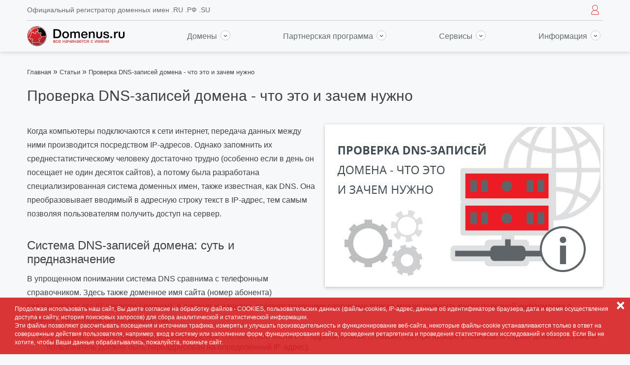

--- FILE ---
content_type: text/html; charset=UTF-8
request_url: https://www.domenus.ru/articles/proverka-dns-zapisej-domena-chto-eto-i-zachem-nuzhno
body_size: 8297
content:
<!doctype html>
<html lang="ru">
<head>
    <meta charset="utf-8" />
    
    

    <title>Проверка DNS-записей домена - что это и зачем нужно | Полезная информация в блоге Domenus.ru</title>
    <meta name="description" content="Хотите знать, какие серверы работают с HTTP-запросами доменной зоны, в которой расположен ресурс, а какие отвечают за электронную почту? DNS-записи домена прольют свет на эти и многие другие данные.">
    <meta name="keywords" content="">
    <meta property="og:title" content="Проверка DNS-записей домена - что это и зачем нужно" />
    <meta property="og:description" content="Хотите знать, какие серверы работают с HTTP-запросами доменной зоны, в которой расположен ресурс, а какие отвечают за электронную почту? DNS-записи домена прольют свет на эти и многие другие данные." />
    <meta property="og:type" content="article" />
    <meta property="og:url" content="https://www.domenus.ru/articles/proverka-dns-zapisej-domena-chto-eto-i-zachem-nuzhno">
            <meta property="og:image" content="https://www.domenus.ru/uploads/articles/photo_2016-11-18_12-05-35.jpg" />
    

    <meta name="viewport" content="width=device-width, initial-scale=1">
    <link rel="apple-touch-icon" sizes="57x57" href="/icons/apple-touch-icon-57x57.png">
<link rel="apple-touch-icon" sizes="60x60" href="/icons/apple-touch-icon-60x60.png">
<link rel="apple-touch-icon" sizes="72x72" href="/icons/apple-touch-icon-72x72.png">
<link rel="apple-touch-icon" sizes="76x76" href="/icons/apple-touch-icon-76x76.png">
<link rel="apple-touch-icon" sizes="114x114" href="/icons/apple-touch-icon-114x114.png">
<link rel="apple-touch-icon" sizes="120x120" href="/icons/apple-touch-icon-120x120.png">
<link rel="apple-touch-icon" sizes="144x144" href="/icons/apple-touch-icon-144x144.png">
<link rel="apple-touch-icon" sizes="152x152" href="/icons/apple-touch-icon-152x152.png">
<link rel="apple-touch-icon" sizes="180x180" href="/icons/apple-touch-icon-180x180.png">
<link rel="icon" type="image/png" href="/icons/favicon-32x32.png" sizes="32x32">
<link rel="icon" type="image/png" href="/icons/favicon-194x194.png" sizes="194x194">
<link rel="icon" type="image/png" href="/icons/favicon-96x96.png" sizes="96x96">
<link rel="icon" type="image/png" href="/icons/android-chrome-192x192.png" sizes="192x192">
<link rel="icon" type="image/png" href="/icons/favicon-16x16.png" sizes="16x16">
<link rel="manifest" href="/icons/manifest.json">
<link rel="shortcut icon" href="/icons/favicon.ico">
<meta name="msapplication-TileColor" content="#d42229">
<meta name="msapplication-TileImage" content="/icons/mstile-144x144.png">
<meta name="msapplication-config" content="/icons/browserconfig.xml">
<meta name="theme-color" content="#d42229">

                        <link type="text/css" href="/frontend/static/css/main.bbbb869e.chunk.css" rel="stylesheet">
            
    <meta name="yandex-verification" content="3f7fded60044da2c" />
    <meta name='wmail-verification' content='80183a14606c25f4c45343c3786f56a5' />
    <script>
      (function () {
        if (document.documentMode) document.documentElement.className += (' ie ie-' + document.documentMode);
        if (window.navigator.userAgent.indexOf('Edge') !== -1) document.documentElement.className += (' edge');

        (function () {
          var image = new Image();
          image.onerror = function () { document.documentElement.className += (' no-webp') };
          // image.onload = function () { if (image.width === 1) { /* supports */ } };
          image.src = '[data-uri]';
        })();
      }());
    </script>
    <script type="text/javascript">window.dataLayer = window.dataLayer || [];</script>

    <script src="https://www.google.com/recaptcha/api.js" defer></script>

        

        <script type="text/javascript">!function(){var t=document.createElement("script");t.type="text/javascript",t.async=!0,t.src="https://vk.com/js/api/openapi.js?168",t.onload=function(){VK.Retargeting.Init("VK-RTRG-525898-4UwGK"),VK.Retargeting.Hit()},document.head.appendChild(t)}();</script>

        <!-- BEGIN JIVOSITE CODE -->
        <script type='text/javascript'>
      (function () {
        var widget_id = 'geYrzw0zq0';
        var d = document;
        var w = window;

        function l(cb) {
          var s = document.createElement('script');
          if (typeof cb === 'function') s.onload = cb;
          s.type = 'text/javascript';
          s.async = true;
          s.src = '//code.jivosite.com/script/widget/' + widget_id;
          var ss = document.getElementsByTagName('script')[0];
          ss.parentNode.insertBefore(s, ss);
        }

        if (d.documentElement.clientWidth <= 900) {
          d.addEventListener('DOMContentLoaded', function () {
            var btn = d.createElement('div');
            btn.classList.add('local-jivosite-btn');
            btn.onclick = function () {
              btn.classList.add('processing');
              try { l(open) } catch (e) { console.log(e) }
              function open() {
                if (!window.jivo_api) return setTimeout(open, 500);
                d.body.removeChild(btn);
                jivo_api.open();
              }
            };
            d.body.appendChild(btn);
          });
        } else {
          if (d.readyState == 'complete') {
            l();
          } else {
            if (w.attachEvent) {
              w.attachEvent('onload', l);
            } else {
              w.addEventListener('load', l, false);
            }
          }
        }
      })();
        </script>
        <!-- END JIVOSITE CODE -->
    
    
</head>
<body>
<script>
  if (!('grid' in document.body.style)) document.documentElement.className += ' no-grid';
</script>

        
        <noscript><img src="https://vk.com/rtrg?p=VK-RTRG-525898-4UwGK" style="position:fixed; left:-999px;" alt=""/></noscript>

        <!-- Rating@Mail.ru counter -->
        <script type="text/javascript">
          var _tmr = window._tmr || (window._tmr = []);
          _tmr.push({id: "3060776", type: "pageView", start: (new Date()).getTime()});
          (function (d, w, id) {
            if (d.getElementById(id)) return;
            var ts = d.createElement("script"); ts.type = "text/javascript"; ts.async = true; ts.id = id;
            ts.src = (d.location.protocol == "https:" ? "https:" : "http:") + "//top-fwz1.mail.ru/js/code.js";
            var f = function () {var s = d.getElementsByTagName("script")[0]; s.parentNode.insertBefore(ts, s);};
            if (w.opera == "[object Opera]") { d.addEventListener("DOMContentLoaded", f, false); } else { f(); }
          })(document, window, "topmailru-code");
        </script><noscript><div>
            <img src="//top-fwz1.mail.ru/counter?id=3060776;js=na" style="border:0;position:absolute;left:-9999px;" alt="" />
        </div></noscript>
        <!-- //Rating@Mail.ru counter -->
    
    
    <header class="header">
    <div class="header__inner">
        <div class="container-fluid">
            <div class="header__top">
                <a href="/" rel="nofollow" class="header__logo"><img src="/images/svg/logo.svg" alt="logo"></a>

                <div class="header__text">Официальный регистратор доменных имен .RU .РФ .SU</div>

                <div class="header__narrow-nav">
                    <button type="button" class="header__burger header__narrow-nav-item header__narrow-nav-btn js-open-mobile-nav"><i></i></button>

                    <div class="d-dropdown header__narrow-nav-item">
                        <div class="d-dropdown__item d-dropdown__item--right">
                            <button class="d-dropdown__button header__narrow-nav-btn">
                                <svg class="header__auth-icon" xmlns="http://www.w3.org/2000/svg" viewBox="0 0 30.9 39.3" width="16" height="20" preserveAspectRatio="xMidYMid meet">
                                    <path fill="none" stroke="#df373e" stroke-width="2" stroke-linecap="round" stroke-linejoin="round" stroke-miterlimit="10" d=" M16.2,21.7c5.4-0.4,9.6-4.9,9.6-10.3C25.8,5.7,21.1,1,15.4,1S5.1,5.7,5.1,11.4c0,5.5,4.2,10,9.6,10.3c-4,0.2-7.5,1.6-10,4.1 C2.2,28.5,0.9,32.1,1,36.3c0,1.1,1,2,2.1,2h24.7c1.1,0,2.1-0.9,2.1-2c0.1-4.2-1.2-7.8-3.7-10.4C23.7,23.3,20.2,21.9,16.2,21.7z"/>
                                </svg>
                            </button>
                            <div class="d-dropdown__container">
                                <div class="d-dropdown__inner">
                                    <button type="button" class="d-dropdown__close"></button>

                                    <div class="d-dropdown-menu">
                                                                                    <div class="d-dropdown-menu__item"><a href="/auth/signup">Регистрация</a></div>
                                            <div class="d-dropdown-menu__item"><a href="/auth/signin">Вход</a></div>
                                                                            </div>
                                </div>
                            </div>
                        </div>
                    </div>
                </div>
            </div>

            
            <div class="header__main d-dropdown">
                <a href="/" class="header__logo"><img src="/images/svg/logo.svg" alt="logo"></a>

                <div class="header__nav">
                    <div class="header-nav">
                        <div class="header-nav__item d-dropdown__item d-dropdown__item--wide">
                            <a class="d-dropdown__button" href="javascript:void(0);">Домены <i class="header-nav__item-arrow"></i></a>
                            <div class="d-dropdown__container">
                                <div class="d-dropdown__inner">
                                    <button type="button" class="d-dropdown__close"></button>

                                    <form class="header-nav__domain-search-form" action="/domain/search" method="get">
                                        <div class="form-group row">
                                            <div class="col-xs-12 col-sm-7">
                                                <div class="whois-search-control">
                                                    <input class="form-control whois-search-control__input" required minlength="3" value="" name="query" placeholder="Введите слово или домен" autocomplete="off">
                                                    <a href="/domain/whois" rel="nofollow" class="whois-search-control__link">Whois</a>
                                                </div>
                                            </div>
                                            <div class="col-xs-12 col-sm-3">
                                                <button type="submit" class="btn btn-block btn-default">Проверить</button>
                                            </div>
                                        </div>
                                    </form>

                                    <div class="header-dropdown-menu d-dropdown-menu">
                                        <div class="header-dropdown-menu__col">
                                            <div class="d-dropdown-menu__item"><a href="/domain/search">Поиск и проверка домена</a></div>
                                            <div class="d-dropdown-menu__item"><a href="/domain/register">Зарегистрировать домен</a></div>
                                            <div class="d-dropdown-menu__item"><a href="/domain/whois">Whois-сервис</a></div>
                                            <div class="d-dropdown-menu__item"><a href="/domain/certificate">Свидетельство на домен</a></div>
                                        </div>
                                        <div class="header-dropdown-menu__col">
                                            <div class="d-dropdown-menu__item"><a href="/support/help/group/1343472/question/perenos-domenov-ru-su-rf-k-registratoru-domenus-ru-ot-drugogo-registratora">Перенести домен в Domenus</a></div>
                                            
                                            <div class="d-dropdown-menu__item"><a href="/support/help/group/1343472/question/smena-administratora-domenov-ru-rf-su-peredacha-prav">Сменить администратора домена</a></div>
                                            <div class="d-dropdown-menu__item"><a href="/domain/webredirect">Перенаправление домена</a></div>
                                            <div class="d-dropdown-menu__item"><a href="/services/admin_contact">Связаться с владельцем домена</a></div>
                                        </div>
                                        <div class="header-dropdown-menu__col header-dropdown-menu__col--image">
                                        </div>
                                    </div>
                                </div>
                            </div>
                        </div>
                        <div class="header-nav__item d-dropdown__item">
                            <a class="d-dropdown__button" href="javascript:void(0);">Партнерская программа <i class="header-nav__item-arrow"></i></a>
                            <div class="d-dropdown__container d-dropdown__container--w_350">
                                <div class="d-dropdown__inner">
                                    <button type="button" class="d-dropdown__close"></button>

                                    <div class="d-dropdown-menu">
                                        <div class="d-dropdown-menu__item"><a href="/services/partnership">Партнерская программа</a></div>
                                    </div>
                                </div>
                            </div>
                        </div>
                        <div class="header-nav__item d-dropdown__item">
                            <a class="d-dropdown__button" href="javascript:void(0);">Сервисы <i class="header-nav__item-arrow"></i></a>
                            <div class="d-dropdown__container d-dropdown__container--w_350">
                                <div class="d-dropdown__inner">
                                    <button type="button" class="d-dropdown__close"></button>

                                    <div class="d-dropdown-menu">
                                        
                                        <div class="d-dropdown-menu__item"><a href="/services/dedicated">Аренда сервера</a></div>
                                        <div class="d-dropdown-menu__item"><a href="/services/colocation">Размещение сервера</a></div>
                                    </div>
                                </div>
                            </div>
                        </div>
                        <div class="header-nav__item d-dropdown__item d-dropdown__item--right">
                            <a class="d-dropdown__button" href="javascript:void(0);">Информация <i class="header-nav__item-arrow"></i></a>
                            <div class="d-dropdown__container">
                                <div class="d-dropdown__inner">
                                    <button type="button" class="d-dropdown__close"></button>

                                    <div class="d-dropdown-menu">
                                        <div class="d-dropdown-menu__item"><a href="/support/help">Поддержка</a></div>
                                        <div class="d-dropdown-menu__item"><a href="/information/pay">Способы оплаты</a></div>
                                        <div class="d-dropdown-menu__item"><a href="/information/contacts">Контакты</a></div>
                                        <div class="d-dropdown-menu__item"><a href="/news">Новости</a></div>
                                        <div class="d-dropdown-menu__item"><a href="/articles">Статьи</a></div>
                                        <div class="d-dropdown-menu__item"><a href="/information/company">О компании</a></div>
                                        <div class="d-dropdown-menu__item"><a href="/price">Цены</a></div>
                                        <div class="d-dropdown-menu__item"><a href="/information/contract">Договор</a></div>
                                    </div>
                                </div>
                            </div>
                        </div>
                    </div>
                </div>

            </div>

            
        </div>

    
    </div>
</header>

<div id="app__MobileNav"></div>

    <main>
        

    <section class="full-width">
        <div class="container-fluid">
            <nav class="row menu-breadcrumbs">
                <ul class="menu-breadcrumbs--title hidden-xs">
                    <li class="title">
                        <span><a href="/">Главная</a></span>
                    </li>
                    <li class="title">
                        &raquo;
                        <span><a href="/articles">Статьи</a></span>
                    </li>
                    <li class="title">
                        &raquo;
                        <span>Проверка DNS-записей домена - что это и зачем нужно</span>
                    </li>
                </ul>
            </nav>
            <div class="heading-wrap">
                <h1>Проверка DNS-записей домена - что это и зачем нужно</h1>
            </div>
        </div>
    </section>

    <div class="container-fluid">
        <div class="block-news">

            <div class="descr">
                                    <div class="content-image-thumbnail content-image-thumbnail_right content-image-thumbnail_w_50">
                        <img src="/uploads/articles/photo_2016-11-18_12-05-35.jpg" alt="Проверка DNS-записей домена - что это и зачем нужно">
                    </div>
                
                <div class="clearfix mb-2"><p>Когда компьютеры подключаются к сети интернет, передача данных между ними производится посредством IP-адресов. Однако запомнить их среднестатистическому человеку достаточно трудно (особенно если в день он посещает не один десяток сайтов), а потому была разработана специализированная система доменных имен, также известная, как DNS. Она преобразовывает вводимый в адресную строку текст в IP-адрес, тем самым позволяя пользователям получить доступ на сервер.</p><h2>Система DNS-записей домена: суть и предназначение</h2><p>В упрощенном понимании система DNS сравнима с телефонным справочником. Здесь также доменное имя сайта (номер абонента) связывается с его IP-адресом (именем). А воспользовавшись соответствующими сервисами поиска можно получить много полезной информации о сервере, на котором он размещен. Так:</p><ul><li>A – запись, устанавливающая взаимообратное соответствие хоста и IP-адреса (иными словами, что при наборе в поисковой строке доменного имени пользователь должен быть переадресован на определенный IP-адрес).</li><li>CNAME – запись, что, как правило, используется для осуществления переадресации с поддомена на другой определенный домен.</li><li>MX – учетная запись, позволяющая идентифицировать почтовый шлюз домена, составляющими которой выступают приоритет и адрес узла. Является критичной для правильной работы электронной почты. Для одного сервера таких записей может быть несколько.</li><li>NS – адрес узла, указывающий на сервер имен для конкретно заданного домена. Поскольку эта запись предоставляет информацию о том, на каких DNS-серверах хранится информация об указанном домене, ее работа критически важна.</li><li>PTR – обратная запись, устанавливающая связь от IP-адреса сервера к его каноническому доменному имени. Активно задействована в процедуре фильтрации почты</li><li>SOA – этот показатель содержит информацию о сервере, где хранится изначальная (эталонная) информация по проверяемому домену.</li><li>SPF – запись, закрепляющая список серверов, имеющих право заниматься рассылкой почты от имени домена.</li><li>SRV – значение, указывающее на серверы для сервисов.</li><li>TXT - запись, позволяющая владельцу домена вносить дополнительную, важную (на его взгляд) информацию.</li></ul><p>К заполнению этих строк необходимо отнестись с особой внимательностью, ведь малейшая ошибка здесь может приостановить работу ресурса, размещенного на сервере, на длительное время.</p></div>

                <div class="row mb-1">
                    <div class="col-xs-12 col-sm-6">
                        <div class="news-date">
                            <i class="domenus-time news-date__icon"></i> <span class="news-date__text">18.11.2016</span>
                        </div>
                    </div>
                    <div class="col-xs-12 col-sm-6 g-text-right">
                        <div class="share-buttons share-buttons_inline">
    <div class="js-share-buttons__btn share-buttons__btn share-buttons__btn_vk"
         data-service="vkontakte"
         data-description="Хотите знать, какие серверы работают с HTTP-запросами доменной зоны, в которой расположен ресурс, а какие отвечают за электронную почту? DNS-записи домена прольют свет на эти и многие другие данные."><i class="domenus-social-icon__vk"></i></div>
    <div class="js-share-buttons__btn share-buttons__btn share-buttons__btn_telegram" data-service="telegram"><i class="domenus-social-icon__telegram"></i></div>
    <a href="javascript:void(0);" target="_blank" rel="nofollow" class="js-share-buttons__btn share-buttons__btn share-buttons__btn_viber" data-service="viber"><i class="domenus-social-icon__viber"></i></a>
    <div class="js-share-buttons__btn share-buttons__btn share-buttons__btn_pinterest"
         data-service="pinterest"
         data-image="https://www.domenus.ru/uploads/articles/photo_2016-11-18_12-05-35.jpg"
    ><i class="domenus-social-icon__pinterest"></i></div>
</div>
                    </div>
                </div>

            </div>

        </div>
    </div>


        <div id="app__DomainsCartLine"></div>
        <div class="push"></div>
    </main>
    <footer>
    <div class="footer-top">
        <div class="fco-central-container">
            <dl class="hidden-xs hidden-sm">
                <dt>Проекты</dt>
                <!--noindex-->
                    <dd><a href="http://www.citytelecom.ru" rel="nofollow" target="_blank">CityTelecom.ru</a></dd>
                    <dd><a href="http://www.datahouse.ru" rel="nofollow" target="_blank">DataHouse.ru</a></dd>
                    <dd><a href="http://www.hoster.ru" rel="nofollow" target="_blank">Hoster.ru</a></dd>
                <!--/noindex-->
            </dl>
            <dl class="hidden-xs">
                <dt>Регистрация доменов</dt>
                <dd><a href="/domain/register">Зарегистрировать домен</a></dd>
                <dd><a href="/domain/whois">Whois</a></dd>
                <dd><a href="/domain/search">Поиск и проверка домена</a></dd>
                <dd><a href="/domain/certificate">Свидетельство на домен</a></dd>
            </dl>
            <dl class="hidden-xs">
                <dt>Услуги</dt>
                <dd><a href="/services/partnership">Партнерская программа</a></dd>
                <dd><a href="/services/dedicated">Аренда сервера</a></dd>
                <dd><a href="/services/colocation">Размещение сервера</a></dd>
            </dl>
            <dl class="hidden-xs">
                <dt>О компании</dt>
                <dd><a href="/information/pay">Способы оплаты</a></dd>
                <dd><a href="/news">Новости</a></dd>
                <dd><a href="/information/contacts">Контакты</a></dd>
                <dd><a href="/support/help">Поддержка</a></dd>
                <dd><a href="/sitemap">Карта сайта</a></dd>
                <dd><a href="/information/licenses">Лицензии</a></dd>
            </dl>
            <div class="footer-contacts" id="headoffice_moscow" itemscope itemtype="http://schema.org/Organization" itemref="branch_stpetersburg">
                <!--noindex-->
                <meta itemprop="name" content="Domenus">
                <meta itemprop="telephone" content="+7 (495) 77-542-77">
                <meta itemprop="telephone" content="8 (800) 20-00-542">
                <span itemprop="address" itemscope itemtype="http://schema.org/PostalAddress" class="hide">
                    <meta itemprop="postalCode" content="109147">
                    <meta itemprop="addressLocality" content="г. Москва">
                    <meta itemprop="streetAddress" content="ул. Воронцовская 35Б, корпус 2">
                </span>
                <span itemprop="address" itemscope itemtype="http://schema.org/PostalAddress" class="hide">
                    <meta itemprop="postalCode" content="115230">
                    <meta itemprop="addressLocality" content="г. Москва">
                    <meta itemprop="streetAddress" content="Электролитный проезд, д. 3, стр. 47">
                </span>
                <!--/noindex-->
                <div class="phone-list">
                    <span><em><a href="tel:+74957754277" class="js-dynamic-phone">+7 (495) 77-542-77</a></em></span>
                    <span>
                        <em>
                            <!--noindex-->
                                <a href="tel:88002000542">8 (800) 20-00-542<br>
                                    <small>(бесплатно)</small>
                                </a>
                            <!--/noindex-->
                        </em>
                    </span>
                </div>
                <div class="mail-list">
                    <span>E-mail:</span>
                    <a class="write-mail" href="mailto:support@domenus.ru" itemprop="email">support@domenus.ru</a>
                    <a class="write-mail" href="mailto:info@domenus.ru" itemprop="email">info@domenus.ru</a>
                </div>
                <div class="networks">
                    <a href="https://vk.com/domenus_ru" target="_blank" rel="nofollow" itemprop="sameAs">
                        <i class="domenus-VK"></i>
                    </a>
                    
                     
                </div>
            </div>
        </div>
    </div>
    <div class="footer-bottom hidden-sm hidden-xs">
        <div class="fco-central-container">
            <div>
                © 1999–2026 Domenus.ru<br>
                <!--noindex-->
                <a href="http://filanco.ru/docs/politika-v-otnoshenii-zashchity-personalnyh-dannyh.pdf" target="_blank" rel="nofollow">Политика в отношении обработки персональных данных</a>
                <!--/noindex-->
            </div>

            <div>
                <!--noindex-->
                <a  href="http://www.filanco.ru/" target="_blank" rel="nofollow">Все проекты ГК Филанко</a><br>
                <a href="/news/osteregajtes-moshennikov-">Остерегайтесь мошенников</a>
                <!--/noindex-->
            </div>

            <div>
                Аккредитованный регистратор .RU, .SU, .РФ
            </div>
        </div>
    </div>
</footer>
<div id="app__Whois"></div>


    <script defer src="/src/vendor.e1cf5fd8a8032ef3.js"></script>
    <script defer src="/src/main.9849d6cd73cdb7a6.js"></script>
                        <script defer src="/frontend/static/js/runtime~main.dc4fd633.js"></script>
                    <script defer src="/frontend/static/js/16.2a613f5d.chunk.js"></script>
                    <script defer src="/frontend/static/js/main.340df265.chunk.js"></script>
            
    

    <div id="disclaimer" class="disclaimer">
    <button type="button" class="close">×</button>
    <div class="disclaimer__content">
        Продолжая использовать наш сайт, Вы даете согласие на обработку файлов - COOKIES, пользовательских данных (файлы-cookies, IP-адрес, данные об идентификаторе браузера, дата и время осуществления доступа к сайту, история поисковых запросов) для сбора аналитической и статистической информации.
        <br> Эти файлы позволяют рассчитывать посещения и источники трафика, измерять и улучшать производительность и функционирование веб-сайта, некоторые файлы-cookie устанавливаются только в ответ на совершенные действия пользователя, например, вход в систему или заполнение форм, функционирования сайта, проведения ретаргетинга и проведения статистических исследований и обзоров.
        Если Вы не хотите, чтобы Ваши данные обрабатывались, пожалуйста, покиньте сайт.
    </div>
</div>

        
        <!-- Yandex.Metrika counter --> <script type="text/javascript" > (function(m,e,t,r,i,k,a){m[i]=m[i]||function(){(m[i].a=m[i].a||[]).push(arguments)}; m[i].l=1*new Date();k=e.createElement(t),a=e.getElementsByTagName(t)[0],k.async=1,k.src=r,a.parentNode.insertBefore(k,a)}) (window, document, "script", "https://mc.yandex.ru/metrika/tag.js", "ym"); ym(24402322, "init", { id:24402322, clickmap:true, trackLinks:true, accurateTrackBounce:true, webvisor:true, params: {ip_adress: "3.134.114.165"}, ecommerce:"dataLayer" }); </script> <noscript><div><img src="https://mc.yandex.ru/watch/24402322" style="position:absolute; left:-9999px;" alt="" /></div></noscript> <!-- /Yandex.Metrika counter -->
    
    

</body>
</html>


--- FILE ---
content_type: text/css
request_url: https://www.domenus.ru/frontend/static/css/main.bbbb869e.chunk.css
body_size: 54988
content:
/*!
 * Bootstrap v3.4.1 (https://getbootstrap.com/)
 * Copyright 2011-2019 Twitter, Inc.
 * Licensed under MIT (https://github.com/twbs/bootstrap/blob/master/LICENSE)
 */
/*! normalize.css v3.0.3 | MIT License | github.com/necolas/normalize.css */html{font-family:sans-serif;-ms-text-size-adjust:100%;-webkit-text-size-adjust:100%}body{margin:0}article,aside,details,figcaption,figure,footer,header,hgroup,main,menu,nav,section,summary{display:block}audio,canvas,progress,video{display:inline-block;vertical-align:baseline}audio:not([controls]){display:none;height:0}[hidden],template{display:none}a{background-color:transparent}a:active,a:hover{outline:0}abbr[title]{border-bottom:none;text-decoration:underline;-webkit-text-decoration:underline dotted;text-decoration:underline dotted}b,strong{font-weight:700}dfn{font-style:italic}h1{font-size:2em;margin:.67em 0}mark{background:#ff0;color:#000}small{font-size:80%}sub,sup{font-size:75%;line-height:0;position:relative;vertical-align:baseline}sup{top:-.5em}sub{bottom:-.25em}img{border:0}svg:not(:root){overflow:hidden}figure{margin:1em 40px}hr{box-sizing:content-box;height:0}pre{overflow:auto}code,kbd,pre,samp{font-family:monospace,monospace;font-size:1em}button,input,optgroup,select,textarea{color:inherit;font:inherit;margin:0}button{overflow:visible}button,select{text-transform:none}button,html input[type=button],input[type=reset],input[type=submit]{-webkit-appearance:button;cursor:pointer}button[disabled],html input[disabled]{cursor:default}button::-moz-focus-inner,input::-moz-focus-inner{border:0;padding:0}input{line-height:normal}input[type=checkbox],input[type=radio]{box-sizing:border-box;padding:0}input[type=number]::-webkit-inner-spin-button,input[type=number]::-webkit-outer-spin-button{height:auto}input[type=search]{-webkit-appearance:textfield;box-sizing:content-box}input[type=search]::-webkit-search-cancel-button,input[type=search]::-webkit-search-decoration{-webkit-appearance:none}fieldset{border:1px solid silver;margin:0 2px;padding:.35em .625em .75em}textarea{overflow:auto}optgroup{font-weight:700}table{border-collapse:collapse;border-spacing:0}td,th{padding:0}

/*! Source: https://github.com/h5bp/html5-boilerplate/blob/master/src/css/main.css */@media print{*,:after,:before{color:#000!important;text-shadow:none!important;background:transparent!important;box-shadow:none!important}a,a:visited{text-decoration:underline}a[href]:after{content:" (" attr(href) ")"}abbr[title]:after{content:" (" attr(title) ")"}a[href^="#"]:after,a[href^="javascript:"]:after{content:""}blockquote,pre{border:1px solid #999;page-break-inside:avoid}thead{display:table-header-group}img,tr{page-break-inside:avoid}img{max-width:100%!important}h2,h3,p{orphans:3;widows:3}h2,h3{page-break-after:avoid}.navbar{display:none}.btn>.caret,.dropup>.btn>.caret{border-top-color:#000!important}.label{border:1px solid #000}.table{border-collapse:collapse!important}.table td,.table th{background-color:#fff!important}.table-bordered td,.table-bordered th{border:1px solid #ddd!important}}@font-face{font-family:Glyphicons Halflings;src:url(twbs-font-path("bootstrap/glyphicons-halflings-regular.eot"));src:url(twbs-font-path("bootstrap/glyphicons-halflings-regular.eot?#iefix")) format("embedded-opentype"),url(twbs-font-path("bootstrap/glyphicons-halflings-regular.woff2")) format("woff2"),url(twbs-font-path("bootstrap/glyphicons-halflings-regular.woff")) format("woff"),url(twbs-font-path("bootstrap/glyphicons-halflings-regular.ttf")) format("truetype"),url(twbs-font-path("bootstrap/glyphicons-halflings-regular.svg#glyphicons_halflingsregular")) format("svg")}.glyphicon{position:relative;top:1px;display:inline-block;font-family:Glyphicons Halflings;font-style:normal;font-weight:400;line-height:1;-webkit-font-smoothing:antialiased;-moz-osx-font-smoothing:grayscale}.glyphicon-asterisk:before{content:"*"}.glyphicon-plus:before{content:"+"}.glyphicon-eur:before,.glyphicon-euro:before{content:"\20AC"}.glyphicon-minus:before{content:"\2212"}.glyphicon-cloud:before{content:"\2601"}.glyphicon-envelope:before{content:"\2709"}.glyphicon-pencil:before{content:"\270F"}.glyphicon-glass:before{content:"\E001"}.glyphicon-music:before{content:"\E002"}.glyphicon-search:before{content:"\E003"}.glyphicon-heart:before{content:"\E005"}.glyphicon-star:before{content:"\E006"}.glyphicon-star-empty:before{content:"\E007"}.glyphicon-user:before{content:"\E008"}.glyphicon-film:before{content:"\E009"}.glyphicon-th-large:before{content:"\E010"}.glyphicon-th:before{content:"\E011"}.glyphicon-th-list:before{content:"\E012"}.glyphicon-ok:before{content:"\E013"}.glyphicon-remove:before{content:"\E014"}.glyphicon-zoom-in:before{content:"\E015"}.glyphicon-zoom-out:before{content:"\E016"}.glyphicon-off:before{content:"\E017"}.glyphicon-signal:before{content:"\E018"}.glyphicon-cog:before{content:"\E019"}.glyphicon-trash:before{content:"\E020"}.glyphicon-home:before{content:"\E021"}.glyphicon-file:before{content:"\E022"}.glyphicon-time:before{content:"\E023"}.glyphicon-road:before{content:"\E024"}.glyphicon-download-alt:before{content:"\E025"}.glyphicon-download:before{content:"\E026"}.glyphicon-upload:before{content:"\E027"}.glyphicon-inbox:before{content:"\E028"}.glyphicon-play-circle:before{content:"\E029"}.glyphicon-repeat:before{content:"\E030"}.glyphicon-refresh:before{content:"\E031"}.glyphicon-list-alt:before{content:"\E032"}.glyphicon-lock:before{content:"\E033"}.glyphicon-flag:before{content:"\E034"}.glyphicon-headphones:before{content:"\E035"}.glyphicon-volume-off:before{content:"\E036"}.glyphicon-volume-down:before{content:"\E037"}.glyphicon-volume-up:before{content:"\E038"}.glyphicon-qrcode:before{content:"\E039"}.glyphicon-barcode:before{content:"\E040"}.glyphicon-tag:before{content:"\E041"}.glyphicon-tags:before{content:"\E042"}.glyphicon-book:before{content:"\E043"}.glyphicon-bookmark:before{content:"\E044"}.glyphicon-print:before{content:"\E045"}.glyphicon-camera:before{content:"\E046"}.glyphicon-font:before{content:"\E047"}.glyphicon-bold:before{content:"\E048"}.glyphicon-italic:before{content:"\E049"}.glyphicon-text-height:before{content:"\E050"}.glyphicon-text-width:before{content:"\E051"}.glyphicon-align-left:before{content:"\E052"}.glyphicon-align-center:before{content:"\E053"}.glyphicon-align-right:before{content:"\E054"}.glyphicon-align-justify:before{content:"\E055"}.glyphicon-list:before{content:"\E056"}.glyphicon-indent-left:before{content:"\E057"}.glyphicon-indent-right:before{content:"\E058"}.glyphicon-facetime-video:before{content:"\E059"}.glyphicon-picture:before{content:"\E060"}.glyphicon-map-marker:before{content:"\E062"}.glyphicon-adjust:before{content:"\E063"}.glyphicon-tint:before{content:"\E064"}.glyphicon-edit:before{content:"\E065"}.glyphicon-share:before{content:"\E066"}.glyphicon-check:before{content:"\E067"}.glyphicon-move:before{content:"\E068"}.glyphicon-step-backward:before{content:"\E069"}.glyphicon-fast-backward:before{content:"\E070"}.glyphicon-backward:before{content:"\E071"}.glyphicon-play:before{content:"\E072"}.glyphicon-pause:before{content:"\E073"}.glyphicon-stop:before{content:"\E074"}.glyphicon-forward:before{content:"\E075"}.glyphicon-fast-forward:before{content:"\E076"}.glyphicon-step-forward:before{content:"\E077"}.glyphicon-eject:before{content:"\E078"}.glyphicon-chevron-left:before{content:"\E079"}.glyphicon-chevron-right:before{content:"\E080"}.glyphicon-plus-sign:before{content:"\E081"}.glyphicon-minus-sign:before{content:"\E082"}.glyphicon-remove-sign:before{content:"\E083"}.glyphicon-ok-sign:before{content:"\E084"}.glyphicon-question-sign:before{content:"\E085"}.glyphicon-info-sign:before{content:"\E086"}.glyphicon-screenshot:before{content:"\E087"}.glyphicon-remove-circle:before{content:"\E088"}.glyphicon-ok-circle:before{content:"\E089"}.glyphicon-ban-circle:before{content:"\E090"}.glyphicon-arrow-left:before{content:"\E091"}.glyphicon-arrow-right:before{content:"\E092"}.glyphicon-arrow-up:before{content:"\E093"}.glyphicon-arrow-down:before{content:"\E094"}.glyphicon-share-alt:before{content:"\E095"}.glyphicon-resize-full:before{content:"\E096"}.glyphicon-resize-small:before{content:"\E097"}.glyphicon-exclamation-sign:before{content:"\E101"}.glyphicon-gift:before{content:"\E102"}.glyphicon-leaf:before{content:"\E103"}.glyphicon-fire:before{content:"\E104"}.glyphicon-eye-open:before{content:"\E105"}.glyphicon-eye-close:before{content:"\E106"}.glyphicon-warning-sign:before{content:"\E107"}.glyphicon-plane:before{content:"\E108"}.glyphicon-calendar:before{content:"\E109"}.glyphicon-random:before{content:"\E110"}.glyphicon-comment:before{content:"\E111"}.glyphicon-magnet:before{content:"\E112"}.glyphicon-chevron-up:before{content:"\E113"}.glyphicon-chevron-down:before{content:"\E114"}.glyphicon-retweet:before{content:"\E115"}.glyphicon-shopping-cart:before{content:"\E116"}.glyphicon-folder-close:before{content:"\E117"}.glyphicon-folder-open:before{content:"\E118"}.glyphicon-resize-vertical:before{content:"\E119"}.glyphicon-resize-horizontal:before{content:"\E120"}.glyphicon-hdd:before{content:"\E121"}.glyphicon-bullhorn:before{content:"\E122"}.glyphicon-bell:before{content:"\E123"}.glyphicon-certificate:before{content:"\E124"}.glyphicon-thumbs-up:before{content:"\E125"}.glyphicon-thumbs-down:before{content:"\E126"}.glyphicon-hand-right:before{content:"\E127"}.glyphicon-hand-left:before{content:"\E128"}.glyphicon-hand-up:before{content:"\E129"}.glyphicon-hand-down:before{content:"\E130"}.glyphicon-circle-arrow-right:before{content:"\E131"}.glyphicon-circle-arrow-left:before{content:"\E132"}.glyphicon-circle-arrow-up:before{content:"\E133"}.glyphicon-circle-arrow-down:before{content:"\E134"}.glyphicon-globe:before{content:"\E135"}.glyphicon-wrench:before{content:"\E136"}.glyphicon-tasks:before{content:"\E137"}.glyphicon-filter:before{content:"\E138"}.glyphicon-briefcase:before{content:"\E139"}.glyphicon-fullscreen:before{content:"\E140"}.glyphicon-dashboard:before{content:"\E141"}.glyphicon-paperclip:before{content:"\E142"}.glyphicon-heart-empty:before{content:"\E143"}.glyphicon-link:before{content:"\E144"}.glyphicon-phone:before{content:"\E145"}.glyphicon-pushpin:before{content:"\E146"}.glyphicon-usd:before{content:"\E148"}.glyphicon-gbp:before{content:"\E149"}.glyphicon-sort:before{content:"\E150"}.glyphicon-sort-by-alphabet:before{content:"\E151"}.glyphicon-sort-by-alphabet-alt:before{content:"\E152"}.glyphicon-sort-by-order:before{content:"\E153"}.glyphicon-sort-by-order-alt:before{content:"\E154"}.glyphicon-sort-by-attributes:before{content:"\E155"}.glyphicon-sort-by-attributes-alt:before{content:"\E156"}.glyphicon-unchecked:before{content:"\E157"}.glyphicon-expand:before{content:"\E158"}.glyphicon-collapse-down:before{content:"\E159"}.glyphicon-collapse-up:before{content:"\E160"}.glyphicon-log-in:before{content:"\E161"}.glyphicon-flash:before{content:"\E162"}.glyphicon-log-out:before{content:"\E163"}.glyphicon-new-window:before{content:"\E164"}.glyphicon-record:before{content:"\E165"}.glyphicon-save:before{content:"\E166"}.glyphicon-open:before{content:"\E167"}.glyphicon-saved:before{content:"\E168"}.glyphicon-import:before{content:"\E169"}.glyphicon-export:before{content:"\E170"}.glyphicon-send:before{content:"\E171"}.glyphicon-floppy-disk:before{content:"\E172"}.glyphicon-floppy-saved:before{content:"\E173"}.glyphicon-floppy-remove:before{content:"\E174"}.glyphicon-floppy-save:before{content:"\E175"}.glyphicon-floppy-open:before{content:"\E176"}.glyphicon-credit-card:before{content:"\E177"}.glyphicon-transfer:before{content:"\E178"}.glyphicon-cutlery:before{content:"\E179"}.glyphicon-header:before{content:"\E180"}.glyphicon-compressed:before{content:"\E181"}.glyphicon-earphone:before{content:"\E182"}.glyphicon-phone-alt:before{content:"\E183"}.glyphicon-tower:before{content:"\E184"}.glyphicon-stats:before{content:"\E185"}.glyphicon-sd-video:before{content:"\E186"}.glyphicon-hd-video:before{content:"\E187"}.glyphicon-subtitles:before{content:"\E188"}.glyphicon-sound-stereo:before{content:"\E189"}.glyphicon-sound-dolby:before{content:"\E190"}.glyphicon-sound-5-1:before{content:"\E191"}.glyphicon-sound-6-1:before{content:"\E192"}.glyphicon-sound-7-1:before{content:"\E193"}.glyphicon-copyright-mark:before{content:"\E194"}.glyphicon-registration-mark:before{content:"\E195"}.glyphicon-cloud-download:before{content:"\E197"}.glyphicon-cloud-upload:before{content:"\E198"}.glyphicon-tree-conifer:before{content:"\E199"}.glyphicon-tree-deciduous:before{content:"\E200"}.glyphicon-cd:before{content:"\E201"}.glyphicon-save-file:before{content:"\E202"}.glyphicon-open-file:before{content:"\E203"}.glyphicon-level-up:before{content:"\E204"}.glyphicon-copy:before{content:"\E205"}.glyphicon-paste:before{content:"\E206"}.glyphicon-alert:before{content:"\E209"}.glyphicon-equalizer:before{content:"\E210"}.glyphicon-king:before{content:"\E211"}.glyphicon-queen:before{content:"\E212"}.glyphicon-pawn:before{content:"\E213"}.glyphicon-bishop:before{content:"\E214"}.glyphicon-knight:before{content:"\E215"}.glyphicon-baby-formula:before{content:"\E216"}.glyphicon-tent:before{content:"\26FA"}.glyphicon-blackboard:before{content:"\E218"}.glyphicon-bed:before{content:"\E219"}.glyphicon-apple:before{content:"\F8FF"}.glyphicon-erase:before{content:"\E221"}.glyphicon-hourglass:before{content:"\231B"}.glyphicon-lamp:before{content:"\E223"}.glyphicon-duplicate:before{content:"\E224"}.glyphicon-piggy-bank:before{content:"\E225"}.glyphicon-scissors:before{content:"\E226"}.glyphicon-bitcoin:before,.glyphicon-btc:before,.glyphicon-xbt:before{content:"\E227"}.glyphicon-jpy:before,.glyphicon-yen:before{content:"\A5"}.glyphicon-rub:before,.glyphicon-ruble:before{content:"\20BD"}.glyphicon-scale:before{content:"\E230"}.glyphicon-ice-lolly:before{content:"\E231"}.glyphicon-ice-lolly-tasted:before{content:"\E232"}.glyphicon-education:before{content:"\E233"}.glyphicon-option-horizontal:before{content:"\E234"}.glyphicon-option-vertical:before{content:"\E235"}.glyphicon-menu-hamburger:before{content:"\E236"}.glyphicon-modal-window:before{content:"\E237"}.glyphicon-oil:before{content:"\E238"}.glyphicon-grain:before{content:"\E239"}.glyphicon-sunglasses:before{content:"\E240"}.glyphicon-text-size:before{content:"\E241"}.glyphicon-text-color:before{content:"\E242"}.glyphicon-text-background:before{content:"\E243"}.glyphicon-object-align-top:before{content:"\E244"}.glyphicon-object-align-bottom:before{content:"\E245"}.glyphicon-object-align-horizontal:before{content:"\E246"}.glyphicon-object-align-left:before{content:"\E247"}.glyphicon-object-align-vertical:before{content:"\E248"}.glyphicon-object-align-right:before{content:"\E249"}.glyphicon-triangle-right:before{content:"\E250"}.glyphicon-triangle-left:before{content:"\E251"}.glyphicon-triangle-bottom:before{content:"\E252"}.glyphicon-triangle-top:before{content:"\E253"}.glyphicon-console:before{content:"\E254"}.glyphicon-superscript:before{content:"\E255"}.glyphicon-subscript:before{content:"\E256"}.glyphicon-menu-left:before{content:"\E257"}.glyphicon-menu-right:before{content:"\E258"}.glyphicon-menu-down:before{content:"\E259"}.glyphicon-menu-up:before{content:"\E260"}*,:after,:before{box-sizing:border-box}html{font-size:10px;-webkit-tap-highlight-color:rgba(0,0,0,0)}body{font-family:Helvetica Neue,Helvetica,Arial,sans-serif;font-size:14px;line-height:1.42857;color:#333;background-color:#fff}button,input,select,textarea{font-family:inherit;font-size:inherit;line-height:inherit}a{color:#337ab7}a:focus,a:hover{color:#23527c;text-decoration:underline}a:focus{outline:5px auto -webkit-focus-ring-color;outline-offset:-2px}figure{margin:0}img{vertical-align:middle}.img-responsive{height:auto}.img-rounded{border-radius:6px}.img-thumbnail{padding:4px;line-height:1.42857;background-color:#fff;border:1px solid #ddd;border-radius:4px;-webkit-transition:all .2s ease-in-out;transition:all .2s ease-in-out;display:inline-block;max-width:100%;height:auto}.img-circle{border-radius:50%}hr{margin-top:20px;margin-bottom:20px;border:0;border-top:1px solid #eee}.sr-only{position:absolute;width:1px;height:1px;padding:0;margin:-1px;overflow:hidden;clip:rect(0,0,0,0);border:0}.sr-only-focusable:active,.sr-only-focusable:focus{position:static;width:auto;height:auto;margin:0;overflow:visible;clip:auto}[role=button]{cursor:pointer}.h1,.h2,.h3,.h4,.h5,.h6,h1,h2,h3,h4,h5,h6{font-family:inherit;font-weight:500;line-height:1.1;color:inherit}.h1 .small,.h1 small,.h2 .small,.h2 small,.h3 .small,.h3 small,.h4 .small,.h4 small,.h5 .small,.h5 small,.h6 .small,.h6 small,h1 .small,h1 small,h2 .small,h2 small,h3 .small,h3 small,h4 .small,h4 small,h5 .small,h5 small,h6 .small,h6 small{font-weight:400;line-height:1;color:#777}.h1,.h2,.h3,h1,h2,h3{margin-top:20px;margin-bottom:10px}.h1 .small,.h1 small,.h2 .small,.h2 small,.h3 .small,.h3 small,h1 .small,h1 small,h2 .small,h2 small,h3 .small,h3 small{font-size:65%}.h4,.h5,.h6,h4,h5,h6{margin-top:10px;margin-bottom:10px}.h4 .small,.h4 small,.h5 .small,.h5 small,.h6 .small,.h6 small,h4 .small,h4 small,h5 .small,h5 small,h6 .small,h6 small{font-size:75%}.h1,h1{font-size:36px}.h2,h2{font-size:30px}.h3,h3{font-size:24px}.h4,h4{font-size:18px}.h5,h5{font-size:14px}.h6,h6{font-size:12px}p{margin:0 0 10px}.lead{margin-bottom:20px;font-size:16px;font-weight:300;line-height:1.4}@media (min-width:768px){.lead{font-size:21px}}.small,small{font-size:85%}.mark,mark{padding:.2em;background-color:#fcf8e3}.text-left{text-align:left}.text-right{text-align:right}.text-center{text-align:center}.text-justify{text-align:justify}.text-nowrap{white-space:nowrap}.text-lowercase{text-transform:lowercase}.initialism,.text-uppercase{text-transform:uppercase}.text-capitalize{text-transform:capitalize}.text-muted{color:#777}.text-primary{color:#337ab7}a.text-primary:focus,a.text-primary:hover{color:#286090}.text-success{color:#3c763d}a.text-success:focus,a.text-success:hover{color:#2b542c}.text-info{color:#31708f}a.text-info:focus,a.text-info:hover{color:#245269}.text-warning{color:#8a6d3b}a.text-warning:focus,a.text-warning:hover{color:#66512c}.text-danger{color:#a94442}a.text-danger:focus,a.text-danger:hover{color:#843534}.bg-primary{color:#fff;background-color:#337ab7}a.bg-primary:focus,a.bg-primary:hover{background-color:#286090}.bg-success{background-color:#dff0d8}a.bg-success:focus,a.bg-success:hover{background-color:#c1e2b3}.bg-info{background-color:#d9edf7}a.bg-info:focus,a.bg-info:hover{background-color:#afd9ee}.bg-warning{background-color:#fcf8e3}a.bg-warning:focus,a.bg-warning:hover{background-color:#f7ecb5}.bg-danger{background-color:#f2dede}a.bg-danger:focus,a.bg-danger:hover{background-color:#e4b9b9}.page-header{padding-bottom:9px;margin:40px 0 20px;border-bottom:1px solid #eee}ol,ul{margin-top:0;margin-bottom:10px}ol ol,ol ul,ul ol,ul ul{margin-bottom:0}.list-inline,.list-unstyled{padding-left:0;list-style:none}.list-inline{margin-left:-5px}.list-inline>li{display:inline-block;padding-right:5px;padding-left:5px}dl{margin-top:0;margin-bottom:20px}dd,dt{line-height:1.42857}dt{font-weight:700}dd{margin-left:0}.dl-horizontal dd:after,.dl-horizontal dd:before{display:table;content:" "}.dl-horizontal dd:after{clear:both}@media (min-width:768px){.dl-horizontal dt{float:left;width:160px;clear:left;text-align:right;overflow:hidden;text-overflow:ellipsis;white-space:nowrap}.dl-horizontal dd{margin-left:180px}}abbr[data-original-title],abbr[title]{cursor:help}.initialism{font-size:90%}blockquote{padding:10px 20px;margin:0 0 20px;font-size:17.5px;border-left:5px solid #eee}blockquote ol:last-child,blockquote p:last-child,blockquote ul:last-child{margin-bottom:0}blockquote .small,blockquote footer,blockquote small{display:block;font-size:80%;line-height:1.42857;color:#777}blockquote .small:before,blockquote footer:before,blockquote small:before{content:"\2014   \A0"}.blockquote-reverse,blockquote.pull-right{padding-right:15px;padding-left:0;text-align:right;border-right:5px solid #eee;border-left:0}.blockquote-reverse .small:before,.blockquote-reverse footer:before,.blockquote-reverse small:before,blockquote.pull-right .small:before,blockquote.pull-right footer:before,blockquote.pull-right small:before{content:""}.blockquote-reverse .small:after,.blockquote-reverse footer:after,.blockquote-reverse small:after,blockquote.pull-right .small:after,blockquote.pull-right footer:after,blockquote.pull-right small:after{content:"\A0   \2014"}address{margin-bottom:20px;font-style:normal;line-height:1.42857}code,kbd,pre,samp{font-family:Menlo,Monaco,Consolas,Courier New,monospace}code{color:#c7254e;background-color:#f9f2f4;border-radius:4px}code,kbd{padding:2px 4px;font-size:90%}kbd{color:#fff;background-color:#333;border-radius:3px;box-shadow:inset 0 -1px 0 rgba(0,0,0,.25)}kbd kbd{padding:0;font-size:100%;font-weight:700;box-shadow:none}pre{display:block;padding:9.5px;margin:0 0 10px;font-size:13px;line-height:1.42857;color:#333;word-break:break-all;word-wrap:break-word;background-color:#f5f5f5;border:1px solid #ccc;border-radius:4px}pre code{padding:0;font-size:inherit;color:inherit;white-space:pre-wrap;background-color:transparent;border-radius:0}.pre-scrollable{max-height:340px;overflow-y:scroll}.container{padding-right:15px;padding-left:15px;margin-right:auto;margin-left:auto}.container:after,.container:before{display:table;content:" "}.container:after{clear:both}@media (min-width:768px){.container{width:750px}}@media (min-width:992px){.container{width:970px}}@media (min-width:1200px){.container{width:1170px}}.container-fluid{padding-right:15px;padding-left:15px;margin-right:auto;margin-left:auto}.container-fluid:after,.container-fluid:before{display:table;content:" "}.container-fluid:after{clear:both}.row{margin-right:-15px;margin-left:-15px}.row:after,.row:before{display:table;content:" "}.row:after{clear:both}.row-no-gutters{margin-right:0;margin-left:0}.row-no-gutters [class*=col-]{padding-right:0;padding-left:0}.col-lg-1,.col-lg-2,.col-lg-3,.col-lg-4,.col-lg-5,.col-lg-6,.col-lg-7,.col-lg-8,.col-lg-9,.col-lg-10,.col-lg-11,.col-lg-12,.col-md-1,.col-md-2,.col-md-3,.col-md-4,.col-md-5,.col-md-6,.col-md-7,.col-md-8,.col-md-9,.col-md-10,.col-md-11,.col-md-12,.col-sm-1,.col-sm-2,.col-sm-3,.col-sm-4,.col-sm-5,.col-sm-6,.col-sm-7,.col-sm-8,.col-sm-9,.col-sm-10,.col-sm-11,.col-sm-12,.col-xs-1,.col-xs-2,.col-xs-3,.col-xs-4,.col-xs-5,.col-xs-6,.col-xs-7,.col-xs-8,.col-xs-9,.col-xs-10,.col-xs-11,.col-xs-12{position:relative;min-height:1px;padding-right:15px;padding-left:15px}.col-xs-1,.col-xs-2,.col-xs-3,.col-xs-4,.col-xs-5,.col-xs-6,.col-xs-7,.col-xs-8,.col-xs-9,.col-xs-10,.col-xs-11,.col-xs-12{float:left}.col-xs-1{width:8.33333%}.col-xs-2{width:16.66667%}.col-xs-3{width:25%}.col-xs-4{width:33.33333%}.col-xs-5{width:41.66667%}.col-xs-6{width:50%}.col-xs-7{width:58.33333%}.col-xs-8{width:66.66667%}.col-xs-9{width:75%}.col-xs-10{width:83.33333%}.col-xs-11{width:91.66667%}.col-xs-12{width:100%}.col-xs-pull-0{right:auto}.col-xs-pull-1{right:8.33333%}.col-xs-pull-2{right:16.66667%}.col-xs-pull-3{right:25%}.col-xs-pull-4{right:33.33333%}.col-xs-pull-5{right:41.66667%}.col-xs-pull-6{right:50%}.col-xs-pull-7{right:58.33333%}.col-xs-pull-8{right:66.66667%}.col-xs-pull-9{right:75%}.col-xs-pull-10{right:83.33333%}.col-xs-pull-11{right:91.66667%}.col-xs-pull-12{right:100%}.col-xs-push-0{left:auto}.col-xs-push-1{left:8.33333%}.col-xs-push-2{left:16.66667%}.col-xs-push-3{left:25%}.col-xs-push-4{left:33.33333%}.col-xs-push-5{left:41.66667%}.col-xs-push-6{left:50%}.col-xs-push-7{left:58.33333%}.col-xs-push-8{left:66.66667%}.col-xs-push-9{left:75%}.col-xs-push-10{left:83.33333%}.col-xs-push-11{left:91.66667%}.col-xs-push-12{left:100%}.col-xs-offset-0{margin-left:0}.col-xs-offset-1{margin-left:8.33333%}.col-xs-offset-2{margin-left:16.66667%}.col-xs-offset-3{margin-left:25%}.col-xs-offset-4{margin-left:33.33333%}.col-xs-offset-5{margin-left:41.66667%}.col-xs-offset-6{margin-left:50%}.col-xs-offset-7{margin-left:58.33333%}.col-xs-offset-8{margin-left:66.66667%}.col-xs-offset-9{margin-left:75%}.col-xs-offset-10{margin-left:83.33333%}.col-xs-offset-11{margin-left:91.66667%}.col-xs-offset-12{margin-left:100%}@media (min-width:768px){.col-sm-1,.col-sm-2,.col-sm-3,.col-sm-4,.col-sm-5,.col-sm-6,.col-sm-7,.col-sm-8,.col-sm-9,.col-sm-10,.col-sm-11,.col-sm-12{float:left}.col-sm-1{width:8.33333%}.col-sm-2{width:16.66667%}.col-sm-3{width:25%}.col-sm-4{width:33.33333%}.col-sm-5{width:41.66667%}.col-sm-6{width:50%}.col-sm-7{width:58.33333%}.col-sm-8{width:66.66667%}.col-sm-9{width:75%}.col-sm-10{width:83.33333%}.col-sm-11{width:91.66667%}.col-sm-12{width:100%}.col-sm-pull-0{right:auto}.col-sm-pull-1{right:8.33333%}.col-sm-pull-2{right:16.66667%}.col-sm-pull-3{right:25%}.col-sm-pull-4{right:33.33333%}.col-sm-pull-5{right:41.66667%}.col-sm-pull-6{right:50%}.col-sm-pull-7{right:58.33333%}.col-sm-pull-8{right:66.66667%}.col-sm-pull-9{right:75%}.col-sm-pull-10{right:83.33333%}.col-sm-pull-11{right:91.66667%}.col-sm-pull-12{right:100%}.col-sm-push-0{left:auto}.col-sm-push-1{left:8.33333%}.col-sm-push-2{left:16.66667%}.col-sm-push-3{left:25%}.col-sm-push-4{left:33.33333%}.col-sm-push-5{left:41.66667%}.col-sm-push-6{left:50%}.col-sm-push-7{left:58.33333%}.col-sm-push-8{left:66.66667%}.col-sm-push-9{left:75%}.col-sm-push-10{left:83.33333%}.col-sm-push-11{left:91.66667%}.col-sm-push-12{left:100%}.col-sm-offset-0{margin-left:0}.col-sm-offset-1{margin-left:8.33333%}.col-sm-offset-2{margin-left:16.66667%}.col-sm-offset-3{margin-left:25%}.col-sm-offset-4{margin-left:33.33333%}.col-sm-offset-5{margin-left:41.66667%}.col-sm-offset-6{margin-left:50%}.col-sm-offset-7{margin-left:58.33333%}.col-sm-offset-8{margin-left:66.66667%}.col-sm-offset-9{margin-left:75%}.col-sm-offset-10{margin-left:83.33333%}.col-sm-offset-11{margin-left:91.66667%}.col-sm-offset-12{margin-left:100%}}@media (min-width:992px){.col-md-1,.col-md-2,.col-md-3,.col-md-4,.col-md-5,.col-md-6,.col-md-7,.col-md-8,.col-md-9,.col-md-10,.col-md-11,.col-md-12{float:left}.col-md-1{width:8.33333%}.col-md-2{width:16.66667%}.col-md-3{width:25%}.col-md-4{width:33.33333%}.col-md-5{width:41.66667%}.col-md-6{width:50%}.col-md-7{width:58.33333%}.col-md-8{width:66.66667%}.col-md-9{width:75%}.col-md-10{width:83.33333%}.col-md-11{width:91.66667%}.col-md-12{width:100%}.col-md-pull-0{right:auto}.col-md-pull-1{right:8.33333%}.col-md-pull-2{right:16.66667%}.col-md-pull-3{right:25%}.col-md-pull-4{right:33.33333%}.col-md-pull-5{right:41.66667%}.col-md-pull-6{right:50%}.col-md-pull-7{right:58.33333%}.col-md-pull-8{right:66.66667%}.col-md-pull-9{right:75%}.col-md-pull-10{right:83.33333%}.col-md-pull-11{right:91.66667%}.col-md-pull-12{right:100%}.col-md-push-0{left:auto}.col-md-push-1{left:8.33333%}.col-md-push-2{left:16.66667%}.col-md-push-3{left:25%}.col-md-push-4{left:33.33333%}.col-md-push-5{left:41.66667%}.col-md-push-6{left:50%}.col-md-push-7{left:58.33333%}.col-md-push-8{left:66.66667%}.col-md-push-9{left:75%}.col-md-push-10{left:83.33333%}.col-md-push-11{left:91.66667%}.col-md-push-12{left:100%}.col-md-offset-0{margin-left:0}.col-md-offset-1{margin-left:8.33333%}.col-md-offset-2{margin-left:16.66667%}.col-md-offset-3{margin-left:25%}.col-md-offset-4{margin-left:33.33333%}.col-md-offset-5{margin-left:41.66667%}.col-md-offset-6{margin-left:50%}.col-md-offset-7{margin-left:58.33333%}.col-md-offset-8{margin-left:66.66667%}.col-md-offset-9{margin-left:75%}.col-md-offset-10{margin-left:83.33333%}.col-md-offset-11{margin-left:91.66667%}.col-md-offset-12{margin-left:100%}}@media (min-width:1200px){.col-lg-1,.col-lg-2,.col-lg-3,.col-lg-4,.col-lg-5,.col-lg-6,.col-lg-7,.col-lg-8,.col-lg-9,.col-lg-10,.col-lg-11,.col-lg-12{float:left}.col-lg-1{width:8.33333%}.col-lg-2{width:16.66667%}.col-lg-3{width:25%}.col-lg-4{width:33.33333%}.col-lg-5{width:41.66667%}.col-lg-6{width:50%}.col-lg-7{width:58.33333%}.col-lg-8{width:66.66667%}.col-lg-9{width:75%}.col-lg-10{width:83.33333%}.col-lg-11{width:91.66667%}.col-lg-12{width:100%}.col-lg-pull-0{right:auto}.col-lg-pull-1{right:8.33333%}.col-lg-pull-2{right:16.66667%}.col-lg-pull-3{right:25%}.col-lg-pull-4{right:33.33333%}.col-lg-pull-5{right:41.66667%}.col-lg-pull-6{right:50%}.col-lg-pull-7{right:58.33333%}.col-lg-pull-8{right:66.66667%}.col-lg-pull-9{right:75%}.col-lg-pull-10{right:83.33333%}.col-lg-pull-11{right:91.66667%}.col-lg-pull-12{right:100%}.col-lg-push-0{left:auto}.col-lg-push-1{left:8.33333%}.col-lg-push-2{left:16.66667%}.col-lg-push-3{left:25%}.col-lg-push-4{left:33.33333%}.col-lg-push-5{left:41.66667%}.col-lg-push-6{left:50%}.col-lg-push-7{left:58.33333%}.col-lg-push-8{left:66.66667%}.col-lg-push-9{left:75%}.col-lg-push-10{left:83.33333%}.col-lg-push-11{left:91.66667%}.col-lg-push-12{left:100%}.col-lg-offset-0{margin-left:0}.col-lg-offset-1{margin-left:8.33333%}.col-lg-offset-2{margin-left:16.66667%}.col-lg-offset-3{margin-left:25%}.col-lg-offset-4{margin-left:33.33333%}.col-lg-offset-5{margin-left:41.66667%}.col-lg-offset-6{margin-left:50%}.col-lg-offset-7{margin-left:58.33333%}.col-lg-offset-8{margin-left:66.66667%}.col-lg-offset-9{margin-left:75%}.col-lg-offset-10{margin-left:83.33333%}.col-lg-offset-11{margin-left:91.66667%}.col-lg-offset-12{margin-left:100%}}table{background-color:transparent}table col[class*=col-]{position:static;display:table-column;float:none}table td[class*=col-],table th[class*=col-]{position:static;display:table-cell;float:none}caption{padding-top:8px;padding-bottom:8px;color:#777}caption,th{text-align:left}.table{width:100%;max-width:100%;margin-bottom:20px}.table>tbody>tr>td,.table>tbody>tr>th,.table>tfoot>tr>td,.table>tfoot>tr>th,.table>thead>tr>td,.table>thead>tr>th{padding:8px;line-height:1.42857;vertical-align:top;border-top:1px solid #ddd}.table>thead>tr>th{vertical-align:bottom;border-bottom:2px solid #ddd}.table>caption+thead>tr:first-child>td,.table>caption+thead>tr:first-child>th,.table>colgroup+thead>tr:first-child>td,.table>colgroup+thead>tr:first-child>th,.table>thead:first-child>tr:first-child>td,.table>thead:first-child>tr:first-child>th{border-top:0}.table>tbody+tbody{border-top:2px solid #ddd}.table .table{background-color:#fff}.table-condensed>tbody>tr>td,.table-condensed>tbody>tr>th,.table-condensed>tfoot>tr>td,.table-condensed>tfoot>tr>th,.table-condensed>thead>tr>td,.table-condensed>thead>tr>th{padding:5px}.table-bordered,.table-bordered>tbody>tr>td,.table-bordered>tbody>tr>th,.table-bordered>tfoot>tr>td,.table-bordered>tfoot>tr>th,.table-bordered>thead>tr>td,.table-bordered>thead>tr>th{border:1px solid #ddd}.table-bordered>thead>tr>td,.table-bordered>thead>tr>th{border-bottom-width:2px}.table-striped>tbody>tr:nth-of-type(odd){background-color:#f9f9f9}.table-hover>tbody>tr:hover,.table>tbody>tr.active>td,.table>tbody>tr.active>th,.table>tbody>tr>td.active,.table>tbody>tr>th.active,.table>tfoot>tr.active>td,.table>tfoot>tr.active>th,.table>tfoot>tr>td.active,.table>tfoot>tr>th.active,.table>thead>tr.active>td,.table>thead>tr.active>th,.table>thead>tr>td.active,.table>thead>tr>th.active{background-color:#f5f5f5}.table-hover>tbody>tr.active:hover>td,.table-hover>tbody>tr.active:hover>th,.table-hover>tbody>tr:hover>.active,.table-hover>tbody>tr>td.active:hover,.table-hover>tbody>tr>th.active:hover{background-color:#e8e8e8}.table>tbody>tr.success>td,.table>tbody>tr.success>th,.table>tbody>tr>td.success,.table>tbody>tr>th.success,.table>tfoot>tr.success>td,.table>tfoot>tr.success>th,.table>tfoot>tr>td.success,.table>tfoot>tr>th.success,.table>thead>tr.success>td,.table>thead>tr.success>th,.table>thead>tr>td.success,.table>thead>tr>th.success{background-color:#dff0d8}.table-hover>tbody>tr.success:hover>td,.table-hover>tbody>tr.success:hover>th,.table-hover>tbody>tr:hover>.success,.table-hover>tbody>tr>td.success:hover,.table-hover>tbody>tr>th.success:hover{background-color:#d0e9c6}.table>tbody>tr.info>td,.table>tbody>tr.info>th,.table>tbody>tr>td.info,.table>tbody>tr>th.info,.table>tfoot>tr.info>td,.table>tfoot>tr.info>th,.table>tfoot>tr>td.info,.table>tfoot>tr>th.info,.table>thead>tr.info>td,.table>thead>tr.info>th,.table>thead>tr>td.info,.table>thead>tr>th.info{background-color:#d9edf7}.table-hover>tbody>tr.info:hover>td,.table-hover>tbody>tr.info:hover>th,.table-hover>tbody>tr:hover>.info,.table-hover>tbody>tr>td.info:hover,.table-hover>tbody>tr>th.info:hover{background-color:#c4e3f3}.table>tbody>tr.warning>td,.table>tbody>tr.warning>th,.table>tbody>tr>td.warning,.table>tbody>tr>th.warning,.table>tfoot>tr.warning>td,.table>tfoot>tr.warning>th,.table>tfoot>tr>td.warning,.table>tfoot>tr>th.warning,.table>thead>tr.warning>td,.table>thead>tr.warning>th,.table>thead>tr>td.warning,.table>thead>tr>th.warning{background-color:#fcf8e3}.table-hover>tbody>tr.warning:hover>td,.table-hover>tbody>tr.warning:hover>th,.table-hover>tbody>tr:hover>.warning,.table-hover>tbody>tr>td.warning:hover,.table-hover>tbody>tr>th.warning:hover{background-color:#faf2cc}.table>tbody>tr.danger>td,.table>tbody>tr.danger>th,.table>tbody>tr>td.danger,.table>tbody>tr>th.danger,.table>tfoot>tr.danger>td,.table>tfoot>tr.danger>th,.table>tfoot>tr>td.danger,.table>tfoot>tr>th.danger,.table>thead>tr.danger>td,.table>thead>tr.danger>th,.table>thead>tr>td.danger,.table>thead>tr>th.danger{background-color:#f2dede}.table-hover>tbody>tr.danger:hover>td,.table-hover>tbody>tr.danger:hover>th,.table-hover>tbody>tr:hover>.danger,.table-hover>tbody>tr>td.danger:hover,.table-hover>tbody>tr>th.danger:hover{background-color:#ebcccc}.table-responsive{min-height:.01%;overflow-x:auto}@media screen and (max-width:767px){.table-responsive{width:100%;margin-bottom:15px;overflow-y:hidden;-ms-overflow-style:-ms-autohiding-scrollbar;border:1px solid #ddd}.table-responsive>.table{margin-bottom:0}.table-responsive>.table>tbody>tr>td,.table-responsive>.table>tbody>tr>th,.table-responsive>.table>tfoot>tr>td,.table-responsive>.table>tfoot>tr>th,.table-responsive>.table>thead>tr>td,.table-responsive>.table>thead>tr>th{white-space:nowrap}.table-responsive>.table-bordered{border:0}.table-responsive>.table-bordered>tbody>tr>td:first-child,.table-responsive>.table-bordered>tbody>tr>th:first-child,.table-responsive>.table-bordered>tfoot>tr>td:first-child,.table-responsive>.table-bordered>tfoot>tr>th:first-child,.table-responsive>.table-bordered>thead>tr>td:first-child,.table-responsive>.table-bordered>thead>tr>th:first-child{border-left:0}.table-responsive>.table-bordered>tbody>tr>td:last-child,.table-responsive>.table-bordered>tbody>tr>th:last-child,.table-responsive>.table-bordered>tfoot>tr>td:last-child,.table-responsive>.table-bordered>tfoot>tr>th:last-child,.table-responsive>.table-bordered>thead>tr>td:last-child,.table-responsive>.table-bordered>thead>tr>th:last-child{border-right:0}.table-responsive>.table-bordered>tbody>tr:last-child>td,.table-responsive>.table-bordered>tbody>tr:last-child>th,.table-responsive>.table-bordered>tfoot>tr:last-child>td,.table-responsive>.table-bordered>tfoot>tr:last-child>th{border-bottom:0}}fieldset{min-width:0;margin:0}fieldset,legend{padding:0;border:0}legend{display:block;width:100%;margin-bottom:20px;font-size:21px;line-height:inherit;color:#333;border-bottom:1px solid #e5e5e5}label{display:inline-block;max-width:100%;margin-bottom:5px;font-weight:700}input[type=search]{box-sizing:border-box;-webkit-appearance:none;-moz-appearance:none;appearance:none}input[type=checkbox],input[type=radio]{margin:4px 0 0;margin-top:1px\9;line-height:normal}fieldset[disabled] input[type=checkbox],fieldset[disabled] input[type=radio],input[type=checkbox].disabled,input[type=checkbox][disabled],input[type=radio].disabled,input[type=radio][disabled]{cursor:not-allowed}input[type=file]{display:block}input[type=range]{display:block;width:100%}select[multiple],select[size]{height:auto}input[type=checkbox]:focus,input[type=file]:focus,input[type=radio]:focus{outline:5px auto -webkit-focus-ring-color;outline-offset:-2px}output{padding-top:7px}.form-control,output{display:block;font-size:14px;line-height:1.42857;color:#555}.form-control{width:100%;height:34px;padding:6px 12px;background-color:#fff;background-image:none;border:1px solid #ccc;border-radius:4px;box-shadow:inset 0 1px 1px rgba(0,0,0,.075);-webkit-transition:border-color .15s ease-in-out,box-shadow .15s ease-in-out;transition:border-color .15s ease-in-out,box-shadow .15s ease-in-out}.form-control:focus{border-color:#66afe9;outline:0;box-shadow:inset 0 1px 1px rgba(0,0,0,.075),0 0 8px rgba(102,175,233,.6)}.form-control::-moz-placeholder{color:#999;opacity:1}.form-control:-ms-input-placeholder{color:#999}.form-control::-webkit-input-placeholder{color:#999}.form-control::-ms-expand{background-color:transparent;border:0}.form-control[disabled],.form-control[readonly],fieldset[disabled] .form-control{background-color:#eee;opacity:1}.form-control[disabled],fieldset[disabled] .form-control{cursor:not-allowed}textarea.form-control{height:auto}@media screen and (-webkit-min-device-pixel-ratio:0){input[type=date].form-control,input[type=datetime-local].form-control,input[type=month].form-control,input[type=time].form-control{line-height:34px}.input-group-sm>.input-group-btn>input.btn[type=date],.input-group-sm>.input-group-btn>input.btn[type=datetime-local],.input-group-sm>.input-group-btn>input.btn[type=month],.input-group-sm>.input-group-btn>input.btn[type=time],.input-group-sm>input.form-control[type=date],.input-group-sm>input.form-control[type=datetime-local],.input-group-sm>input.form-control[type=month],.input-group-sm>input.form-control[type=time],.input-group-sm>input.input-group-addon[type=date],.input-group-sm>input.input-group-addon[type=datetime-local],.input-group-sm>input.input-group-addon[type=month],.input-group-sm>input.input-group-addon[type=time],.input-group-sm input[type=date],.input-group-sm input[type=datetime-local],.input-group-sm input[type=month],.input-group-sm input[type=time],input[type=date].input-sm,input[type=datetime-local].input-sm,input[type=month].input-sm,input[type=time].input-sm{line-height:30px}.input-group-lg>.input-group-btn>input.btn[type=date],.input-group-lg>.input-group-btn>input.btn[type=datetime-local],.input-group-lg>.input-group-btn>input.btn[type=month],.input-group-lg>.input-group-btn>input.btn[type=time],.input-group-lg>input.form-control[type=date],.input-group-lg>input.form-control[type=datetime-local],.input-group-lg>input.form-control[type=month],.input-group-lg>input.form-control[type=time],.input-group-lg>input.input-group-addon[type=date],.input-group-lg>input.input-group-addon[type=datetime-local],.input-group-lg>input.input-group-addon[type=month],.input-group-lg>input.input-group-addon[type=time],.input-group-lg input[type=date],.input-group-lg input[type=datetime-local],.input-group-lg input[type=month],.input-group-lg input[type=time],input[type=date].input-lg,input[type=datetime-local].input-lg,input[type=month].input-lg,input[type=time].input-lg{line-height:46px}}.form-group{margin-bottom:15px}.checkbox,.radio{position:relative;display:block;margin-top:10px;margin-bottom:10px}.checkbox.disabled label,.radio.disabled label,fieldset[disabled] .checkbox label,fieldset[disabled] .radio label{cursor:not-allowed}.checkbox label,.radio label{min-height:20px;padding-left:20px;margin-bottom:0;font-weight:400;cursor:pointer}.checkbox-inline input[type=checkbox],.checkbox input[type=checkbox],.radio-inline input[type=radio],.radio input[type=radio]{position:absolute;margin-top:4px\9;margin-left:-20px}.checkbox+.checkbox,.radio+.radio{margin-top:-5px}.checkbox-inline,.radio-inline{position:relative;display:inline-block;padding-left:20px;margin-bottom:0;font-weight:400;vertical-align:middle;cursor:pointer}.checkbox-inline.disabled,.radio-inline.disabled,fieldset[disabled] .checkbox-inline,fieldset[disabled] .radio-inline{cursor:not-allowed}.checkbox-inline+.checkbox-inline,.radio-inline+.radio-inline{margin-top:0;margin-left:10px}.form-control-static{min-height:34px;padding-top:7px;padding-bottom:7px;margin-bottom:0}.form-control-static.input-lg,.form-control-static.input-sm,.input-group-lg>.form-control-static.form-control,.input-group-lg>.form-control-static.input-group-addon,.input-group-lg>.input-group-btn>.form-control-static.btn,.input-group-sm>.form-control-static.form-control,.input-group-sm>.form-control-static.input-group-addon,.input-group-sm>.input-group-btn>.form-control-static.btn{padding-right:0;padding-left:0}.input-group-sm>.form-control,.input-group-sm>.input-group-addon,.input-group-sm>.input-group-btn>.btn,.input-sm{height:30px;padding:5px 10px;font-size:12px;line-height:1.5;border-radius:3px}.input-group-sm>.input-group-btn>select.btn,.input-group-sm>select.form-control,.input-group-sm>select.input-group-addon,select.input-sm{height:30px;line-height:30px}.input-group-sm>.input-group-btn>select.btn[multiple],.input-group-sm>.input-group-btn>textarea.btn,.input-group-sm>select.form-control[multiple],.input-group-sm>select.input-group-addon[multiple],.input-group-sm>textarea.form-control,.input-group-sm>textarea.input-group-addon,select[multiple].input-sm,textarea.input-sm{height:auto}.form-group-sm .form-control{height:30px;padding:5px 10px;font-size:12px;line-height:1.5;border-radius:3px}.form-group-sm select.form-control{height:30px;line-height:30px}.form-group-sm select[multiple].form-control,.form-group-sm textarea.form-control{height:auto}.form-group-sm .form-control-static{height:30px;min-height:32px;padding:6px 10px;font-size:12px;line-height:1.5}.input-group-lg>.form-control,.input-group-lg>.input-group-addon,.input-group-lg>.input-group-btn>.btn,.input-lg{height:46px;padding:10px 16px;font-size:18px;line-height:1.33333;border-radius:6px}.input-group-lg>.input-group-btn>select.btn,.input-group-lg>select.form-control,.input-group-lg>select.input-group-addon,select.input-lg{height:46px;line-height:46px}.input-group-lg>.input-group-btn>select.btn[multiple],.input-group-lg>.input-group-btn>textarea.btn,.input-group-lg>select.form-control[multiple],.input-group-lg>select.input-group-addon[multiple],.input-group-lg>textarea.form-control,.input-group-lg>textarea.input-group-addon,select[multiple].input-lg,textarea.input-lg{height:auto}.form-group-lg .form-control{height:46px;padding:10px 16px;font-size:18px;line-height:1.33333;border-radius:6px}.form-group-lg select.form-control{height:46px;line-height:46px}.form-group-lg select[multiple].form-control,.form-group-lg textarea.form-control{height:auto}.form-group-lg .form-control-static{height:46px;min-height:38px;padding:11px 16px;font-size:18px;line-height:1.33333}.has-feedback{position:relative}.has-feedback .form-control{padding-right:42.5px}.form-control-feedback{position:absolute;top:0;right:0;z-index:2;display:block;width:34px;height:34px;line-height:34px;text-align:center;pointer-events:none}.form-group-lg .form-control+.form-control-feedback,.input-group-lg+.form-control-feedback,.input-group-lg>.form-control+.form-control-feedback,.input-group-lg>.input-group-addon+.form-control-feedback,.input-group-lg>.input-group-btn>.btn+.form-control-feedback,.input-lg+.form-control-feedback{width:46px;height:46px;line-height:46px}.form-group-sm .form-control+.form-control-feedback,.input-group-sm+.form-control-feedback,.input-group-sm>.form-control+.form-control-feedback,.input-group-sm>.input-group-addon+.form-control-feedback,.input-group-sm>.input-group-btn>.btn+.form-control-feedback,.input-sm+.form-control-feedback{width:30px;height:30px;line-height:30px}.has-success .checkbox,.has-success .checkbox-inline,.has-success.checkbox-inline label,.has-success.checkbox label,.has-success .control-label,.has-success .help-block,.has-success .radio,.has-success .radio-inline,.has-success.radio-inline label,.has-success.radio label{color:#3c763d}.has-success .form-control{border-color:#3c763d;box-shadow:inset 0 1px 1px rgba(0,0,0,.075)}.has-success .form-control:focus{border-color:#2b542c;box-shadow:inset 0 1px 1px rgba(0,0,0,.075),0 0 6px #67b168}.has-success .input-group-addon{color:#3c763d;background-color:#dff0d8;border-color:#3c763d}.has-success .form-control-feedback{color:#3c763d}.has-warning .checkbox,.has-warning .checkbox-inline,.has-warning.checkbox-inline label,.has-warning.checkbox label,.has-warning .control-label,.has-warning .help-block,.has-warning .radio,.has-warning .radio-inline,.has-warning.radio-inline label,.has-warning.radio label{color:#8a6d3b}.has-warning .form-control{border-color:#8a6d3b;box-shadow:inset 0 1px 1px rgba(0,0,0,.075)}.has-warning .form-control:focus{border-color:#66512c;box-shadow:inset 0 1px 1px rgba(0,0,0,.075),0 0 6px #c0a16b}.has-warning .input-group-addon{color:#8a6d3b;background-color:#fcf8e3;border-color:#8a6d3b}.has-warning .form-control-feedback{color:#8a6d3b}.has-error .checkbox,.has-error .checkbox-inline,.has-error.checkbox-inline label,.has-error.checkbox label,.has-error .control-label,.has-error .help-block,.has-error .radio,.has-error .radio-inline,.has-error.radio-inline label,.has-error.radio label{color:#a94442}.has-error .form-control{border-color:#a94442;box-shadow:inset 0 1px 1px rgba(0,0,0,.075)}.has-error .form-control:focus{border-color:#843534;box-shadow:inset 0 1px 1px rgba(0,0,0,.075),0 0 6px #ce8483}.has-error .input-group-addon{color:#a94442;background-color:#f2dede;border-color:#a94442}.has-error .form-control-feedback{color:#a94442}.has-feedback label~.form-control-feedback{top:25px}.has-feedback label.sr-only~.form-control-feedback{top:0}.help-block{display:block;margin-top:5px;margin-bottom:10px;color:#737373}@media (min-width:768px){.form-inline .form-group{display:inline-block;margin-bottom:0;vertical-align:middle}.form-inline .form-control{display:inline-block;width:auto;vertical-align:middle}.form-inline .form-control-static{display:inline-block}.form-inline .input-group{display:inline-table;vertical-align:middle}.form-inline .input-group .form-control,.form-inline .input-group .input-group-addon,.form-inline .input-group .input-group-btn{width:auto}.form-inline .input-group>.form-control{width:100%}.form-inline .control-label{margin-bottom:0;vertical-align:middle}.form-inline .checkbox,.form-inline .radio{display:inline-block;margin-top:0;margin-bottom:0;vertical-align:middle}.form-inline .checkbox label,.form-inline .radio label{padding-left:0}.form-inline .checkbox input[type=checkbox],.form-inline .radio input[type=radio]{position:relative;margin-left:0}.form-inline .has-feedback .form-control-feedback{top:0}}.form-horizontal .checkbox,.form-horizontal .checkbox-inline,.form-horizontal .radio,.form-horizontal .radio-inline{padding-top:7px;margin-top:0;margin-bottom:0}.form-horizontal .checkbox,.form-horizontal .radio{min-height:27px}.form-horizontal .form-group{margin-right:-15px;margin-left:-15px}.form-horizontal .form-group:after,.form-horizontal .form-group:before{display:table;content:" "}.form-horizontal .form-group:after{clear:both}@media (min-width:768px){.form-horizontal .control-label{padding-top:7px;margin-bottom:0;text-align:right}}.form-horizontal .has-feedback .form-control-feedback{right:15px}@media (min-width:768px){.form-horizontal .form-group-lg .control-label{padding-top:11px;font-size:18px}}@media (min-width:768px){.form-horizontal .form-group-sm .control-label{padding-top:6px;font-size:12px}}.btn{display:inline-block;margin-bottom:0;font-weight:400;text-align:center;white-space:nowrap;vertical-align:middle;touch-action:manipulation;cursor:pointer;background-image:none;border:1px solid transparent;padding:6px 12px;font-size:14px;line-height:1.42857;border-radius:4px;-webkit-user-select:none;-moz-user-select:none;-ms-user-select:none;user-select:none}.btn.active.focus,.btn.active:focus,.btn.focus,.btn:active.focus,.btn:active:focus,.btn:focus{outline:5px auto -webkit-focus-ring-color;outline-offset:-2px}.btn.focus,.btn:focus,.btn:hover{color:#333;text-decoration:none}.btn.active,.btn:active{background-image:none;outline:0;box-shadow:inset 0 3px 5px rgba(0,0,0,.125)}.btn.disabled,.btn[disabled],fieldset[disabled] .btn{cursor:not-allowed;filter:alpha(opacity=65);opacity:.65;box-shadow:none}a.btn.disabled,fieldset[disabled] a.btn{pointer-events:none}.btn-default{color:#333;background-color:#fff;border-color:#ccc}.btn-default.focus,.btn-default:focus{color:#333;background-color:#e6e6e6;border-color:#8c8c8c}.btn-default:hover{color:#333;background-color:#e6e6e6;border-color:#adadad}.btn-default.active,.btn-default:active,.open>.btn-default.dropdown-toggle{color:#333;background-color:#e6e6e6;background-image:none;border-color:#adadad}.btn-default.active.focus,.btn-default.active:focus,.btn-default.active:hover,.btn-default:active.focus,.btn-default:active:focus,.btn-default:active:hover,.open>.btn-default.dropdown-toggle.focus,.open>.btn-default.dropdown-toggle:focus,.open>.btn-default.dropdown-toggle:hover{color:#333;background-color:#d4d4d4;border-color:#8c8c8c}.btn-default.disabled.focus,.btn-default.disabled:focus,.btn-default.disabled:hover,.btn-default[disabled].focus,.btn-default[disabled]:focus,.btn-default[disabled]:hover,fieldset[disabled] .btn-default.focus,fieldset[disabled] .btn-default:focus,fieldset[disabled] .btn-default:hover{background-color:#fff;border-color:#ccc}.btn-default .badge{color:#fff;background-color:#333}.btn-primary{color:#fff;background-color:#337ab7;border-color:#2e6da4}.btn-primary.focus,.btn-primary:focus{color:#fff;background-color:#286090;border-color:#122b40}.btn-primary:hover{color:#fff;background-color:#286090;border-color:#204d74}.btn-primary.active,.btn-primary:active,.open>.btn-primary.dropdown-toggle{color:#fff;background-color:#286090;background-image:none;border-color:#204d74}.btn-primary.active.focus,.btn-primary.active:focus,.btn-primary.active:hover,.btn-primary:active.focus,.btn-primary:active:focus,.btn-primary:active:hover,.open>.btn-primary.dropdown-toggle.focus,.open>.btn-primary.dropdown-toggle:focus,.open>.btn-primary.dropdown-toggle:hover{color:#fff;background-color:#204d74;border-color:#122b40}.btn-primary.disabled.focus,.btn-primary.disabled:focus,.btn-primary.disabled:hover,.btn-primary[disabled].focus,.btn-primary[disabled]:focus,.btn-primary[disabled]:hover,fieldset[disabled] .btn-primary.focus,fieldset[disabled] .btn-primary:focus,fieldset[disabled] .btn-primary:hover{background-color:#337ab7;border-color:#2e6da4}.btn-primary .badge{color:#337ab7;background-color:#fff}.btn-success{color:#fff;background-color:#5cb85c;border-color:#4cae4c}.btn-success.focus,.btn-success:focus{color:#fff;background-color:#449d44;border-color:#255625}.btn-success:hover{color:#fff;background-color:#449d44;border-color:#398439}.btn-success.active,.btn-success:active,.open>.btn-success.dropdown-toggle{color:#fff;background-color:#449d44;background-image:none;border-color:#398439}.btn-success.active.focus,.btn-success.active:focus,.btn-success.active:hover,.btn-success:active.focus,.btn-success:active:focus,.btn-success:active:hover,.open>.btn-success.dropdown-toggle.focus,.open>.btn-success.dropdown-toggle:focus,.open>.btn-success.dropdown-toggle:hover{color:#fff;background-color:#398439;border-color:#255625}.btn-success.disabled.focus,.btn-success.disabled:focus,.btn-success.disabled:hover,.btn-success[disabled].focus,.btn-success[disabled]:focus,.btn-success[disabled]:hover,fieldset[disabled] .btn-success.focus,fieldset[disabled] .btn-success:focus,fieldset[disabled] .btn-success:hover{background-color:#5cb85c;border-color:#4cae4c}.btn-success .badge{color:#5cb85c;background-color:#fff}.btn-info{color:#fff;background-color:#5bc0de;border-color:#46b8da}.btn-info.focus,.btn-info:focus{color:#fff;background-color:#31b0d5;border-color:#1b6d85}.btn-info:hover{color:#fff;background-color:#31b0d5;border-color:#269abc}.btn-info.active,.btn-info:active,.open>.btn-info.dropdown-toggle{color:#fff;background-color:#31b0d5;background-image:none;border-color:#269abc}.btn-info.active.focus,.btn-info.active:focus,.btn-info.active:hover,.btn-info:active.focus,.btn-info:active:focus,.btn-info:active:hover,.open>.btn-info.dropdown-toggle.focus,.open>.btn-info.dropdown-toggle:focus,.open>.btn-info.dropdown-toggle:hover{color:#fff;background-color:#269abc;border-color:#1b6d85}.btn-info.disabled.focus,.btn-info.disabled:focus,.btn-info.disabled:hover,.btn-info[disabled].focus,.btn-info[disabled]:focus,.btn-info[disabled]:hover,fieldset[disabled] .btn-info.focus,fieldset[disabled] .btn-info:focus,fieldset[disabled] .btn-info:hover{background-color:#5bc0de;border-color:#46b8da}.btn-info .badge{color:#5bc0de;background-color:#fff}.btn-warning{color:#fff;background-color:#f0ad4e;border-color:#eea236}.btn-warning.focus,.btn-warning:focus{color:#fff;background-color:#ec971f;border-color:#985f0d}.btn-warning:hover{color:#fff;background-color:#ec971f;border-color:#d58512}.btn-warning.active,.btn-warning:active,.open>.btn-warning.dropdown-toggle{color:#fff;background-color:#ec971f;background-image:none;border-color:#d58512}.btn-warning.active.focus,.btn-warning.active:focus,.btn-warning.active:hover,.btn-warning:active.focus,.btn-warning:active:focus,.btn-warning:active:hover,.open>.btn-warning.dropdown-toggle.focus,.open>.btn-warning.dropdown-toggle:focus,.open>.btn-warning.dropdown-toggle:hover{color:#fff;background-color:#d58512;border-color:#985f0d}.btn-warning.disabled.focus,.btn-warning.disabled:focus,.btn-warning.disabled:hover,.btn-warning[disabled].focus,.btn-warning[disabled]:focus,.btn-warning[disabled]:hover,fieldset[disabled] .btn-warning.focus,fieldset[disabled] .btn-warning:focus,fieldset[disabled] .btn-warning:hover{background-color:#f0ad4e;border-color:#eea236}.btn-warning .badge{color:#f0ad4e;background-color:#fff}.btn-danger{color:#fff;background-color:#d9534f;border-color:#d43f3a}.btn-danger.focus,.btn-danger:focus{color:#fff;background-color:#c9302c;border-color:#761c19}.btn-danger:hover{color:#fff;background-color:#c9302c;border-color:#ac2925}.btn-danger.active,.btn-danger:active,.open>.btn-danger.dropdown-toggle{color:#fff;background-color:#c9302c;background-image:none;border-color:#ac2925}.btn-danger.active.focus,.btn-danger.active:focus,.btn-danger.active:hover,.btn-danger:active.focus,.btn-danger:active:focus,.btn-danger:active:hover,.open>.btn-danger.dropdown-toggle.focus,.open>.btn-danger.dropdown-toggle:focus,.open>.btn-danger.dropdown-toggle:hover{color:#fff;background-color:#ac2925;border-color:#761c19}.btn-danger.disabled.focus,.btn-danger.disabled:focus,.btn-danger.disabled:hover,.btn-danger[disabled].focus,.btn-danger[disabled]:focus,.btn-danger[disabled]:hover,fieldset[disabled] .btn-danger.focus,fieldset[disabled] .btn-danger:focus,fieldset[disabled] .btn-danger:hover{background-color:#d9534f;border-color:#d43f3a}.btn-danger .badge{color:#d9534f;background-color:#fff}.btn-link{font-weight:400;color:#337ab7;border-radius:0}.btn-link,.btn-link.active,.btn-link:active,.btn-link[disabled],fieldset[disabled] .btn-link{background-color:transparent;box-shadow:none}.btn-link,.btn-link:active,.btn-link:focus,.btn-link:hover{border-color:transparent}.btn-link:focus,.btn-link:hover{color:#23527c;text-decoration:underline;background-color:transparent}.btn-link[disabled]:focus,.btn-link[disabled]:hover,fieldset[disabled] .btn-link:focus,fieldset[disabled] .btn-link:hover{color:#777;text-decoration:none}.btn-group-lg>.btn,.btn-lg{padding:10px 16px;font-size:18px;line-height:1.33333;border-radius:6px}.btn-group-sm>.btn,.btn-sm{padding:5px 10px;font-size:12px;line-height:1.5;border-radius:3px}.btn-group-xs>.btn,.btn-xs{padding:1px 5px;font-size:12px;line-height:1.5;border-radius:3px}.btn-block{display:block;width:100%}.btn-block+.btn-block{margin-top:5px}input[type=button].btn-block,input[type=reset].btn-block,input[type=submit].btn-block{width:100%}.fade{opacity:0;-webkit-transition:opacity .15s linear;transition:opacity .15s linear}.fade.in{opacity:1}.collapse{display:none}.collapse.in{display:block}tr.collapse.in{display:table-row}tbody.collapse.in{display:table-row-group}.collapsing{position:relative;height:0;overflow:hidden;-webkit-transition-property:height,visibility;transition-property:height,visibility;-webkit-transition-duration:.35s;transition-duration:.35s;-webkit-transition-timing-function:ease;transition-timing-function:ease}.caret{display:inline-block;width:0;height:0;margin-left:2px;vertical-align:middle;border-top:4px dashed;border-top:4px solid\9;border-right:4px solid transparent;border-left:4px solid transparent}.dropdown,.dropup{position:relative}.dropdown-toggle:focus{outline:0}.dropdown-menu{position:absolute;top:100%;left:0;z-index:1000;display:none;float:left;min-width:160px;padding:5px 0;margin:2px 0 0;font-size:14px;text-align:left;list-style:none;background-color:#fff;background-clip:padding-box;border:1px solid #ccc;border:1px solid rgba(0,0,0,.15);border-radius:4px;box-shadow:0 6px 12px rgba(0,0,0,.175)}.dropdown-menu.pull-right{right:0;left:auto}.dropdown-menu .divider{height:1px;margin:9px 0;overflow:hidden;background-color:#e5e5e5}.dropdown-menu>li>a{display:block;padding:3px 20px;clear:both;font-weight:400;line-height:1.42857;color:#333;white-space:nowrap}.dropdown-menu>li>a:focus,.dropdown-menu>li>a:hover{color:#262626;text-decoration:none;background-color:#f5f5f5}.dropdown-menu>.active>a,.dropdown-menu>.active>a:focus,.dropdown-menu>.active>a:hover{color:#fff;text-decoration:none;background-color:#337ab7;outline:0}.dropdown-menu>.disabled>a,.dropdown-menu>.disabled>a:focus,.dropdown-menu>.disabled>a:hover{color:#777}.dropdown-menu>.disabled>a:focus,.dropdown-menu>.disabled>a:hover{text-decoration:none;cursor:not-allowed;background-color:transparent;background-image:none;filter:progid:DXImageTransform.Microsoft.gradient(enabled = false)}.open>.dropdown-menu{display:block}.open>a{outline:0}.dropdown-menu-right{right:0;left:auto}.dropdown-menu-left{right:auto;left:0}.dropdown-header{display:block;padding:3px 20px;font-size:12px;line-height:1.42857;color:#777;white-space:nowrap}.dropdown-backdrop{position:fixed;top:0;right:0;bottom:0;left:0;z-index:990}.pull-right>.dropdown-menu{right:0;left:auto}.dropup .caret,.navbar-fixed-bottom .dropdown .caret{content:"";border-top:0;border-bottom:4px dashed;border-bottom:4px solid\9}.dropup .dropdown-menu,.navbar-fixed-bottom .dropdown .dropdown-menu{top:auto;bottom:100%;margin-bottom:2px}@media (min-width:768px){.navbar-right .dropdown-menu{right:0;left:auto}.navbar-right .dropdown-menu-left{left:0;right:auto}}.btn-group,.btn-group-vertical{position:relative;display:inline-block;vertical-align:middle}.btn-group-vertical>.btn,.btn-group>.btn{position:relative;float:left}.btn-group-vertical>.btn.active,.btn-group-vertical>.btn:active,.btn-group-vertical>.btn:focus,.btn-group-vertical>.btn:hover,.btn-group>.btn.active,.btn-group>.btn:active,.btn-group>.btn:focus,.btn-group>.btn:hover{z-index:2}.btn-group .btn+.btn,.btn-group .btn+.btn-group,.btn-group .btn-group+.btn,.btn-group .btn-group+.btn-group{margin-left:-1px}.btn-toolbar{margin-left:-5px}.btn-toolbar:after,.btn-toolbar:before{display:table;content:" "}.btn-toolbar:after{clear:both}.btn-toolbar .btn,.btn-toolbar .btn-group,.btn-toolbar .input-group{float:left}.btn-toolbar>.btn,.btn-toolbar>.btn-group,.btn-toolbar>.input-group{margin-left:5px}.btn-group>.btn:not(:first-child):not(:last-child):not(.dropdown-toggle){border-radius:0}.btn-group>.btn:first-child{margin-left:0}.btn-group>.btn:first-child:not(:last-child):not(.dropdown-toggle){border-top-right-radius:0;border-bottom-right-radius:0}.btn-group>.btn:last-child:not(:first-child),.btn-group>.dropdown-toggle:not(:first-child){border-top-left-radius:0;border-bottom-left-radius:0}.btn-group>.btn-group{float:left}.btn-group>.btn-group:not(:first-child):not(:last-child)>.btn{border-radius:0}.btn-group>.btn-group:first-child:not(:last-child)>.btn:last-child,.btn-group>.btn-group:first-child:not(:last-child)>.dropdown-toggle{border-top-right-radius:0;border-bottom-right-radius:0}.btn-group>.btn-group:last-child:not(:first-child)>.btn:first-child{border-top-left-radius:0;border-bottom-left-radius:0}.btn-group .dropdown-toggle:active,.btn-group.open .dropdown-toggle{outline:0}.btn-group>.btn+.dropdown-toggle{padding-right:8px;padding-left:8px}.btn-group-lg.btn-group>.btn+.dropdown-toggle,.btn-group>.btn-lg+.dropdown-toggle{padding-right:12px;padding-left:12px}.btn-group.open .dropdown-toggle{box-shadow:inset 0 3px 5px rgba(0,0,0,.125)}.btn-group.open .dropdown-toggle.btn-link{box-shadow:none}.btn .caret{margin-left:0}.btn-group-lg>.btn .caret,.btn-lg .caret{border-width:5px 5px 0}.dropup .btn-group-lg>.btn .caret,.dropup .btn-lg .caret{border-width:0 5px 5px}.btn-group-vertical>.btn,.btn-group-vertical>.btn-group,.btn-group-vertical>.btn-group>.btn{display:block;float:none;width:100%;max-width:100%}.btn-group-vertical>.btn-group:after,.btn-group-vertical>.btn-group:before{display:table;content:" "}.btn-group-vertical>.btn-group:after{clear:both}.btn-group-vertical>.btn-group>.btn{float:none}.btn-group-vertical>.btn+.btn,.btn-group-vertical>.btn+.btn-group,.btn-group-vertical>.btn-group+.btn,.btn-group-vertical>.btn-group+.btn-group{margin-top:-1px;margin-left:0}.btn-group-vertical>.btn:not(:first-child):not(:last-child){border-radius:0}.btn-group-vertical>.btn:first-child:not(:last-child){border-top-left-radius:4px;border-top-right-radius:4px;border-bottom-right-radius:0;border-bottom-left-radius:0}.btn-group-vertical>.btn:last-child:not(:first-child){border-top-left-radius:0;border-top-right-radius:0;border-bottom-right-radius:4px;border-bottom-left-radius:4px}.btn-group-vertical>.btn-group:not(:first-child):not(:last-child)>.btn{border-radius:0}.btn-group-vertical>.btn-group:first-child:not(:last-child)>.btn:last-child,.btn-group-vertical>.btn-group:first-child:not(:last-child)>.dropdown-toggle{border-bottom-right-radius:0;border-bottom-left-radius:0}.btn-group-vertical>.btn-group:last-child:not(:first-child)>.btn:first-child{border-top-left-radius:0;border-top-right-radius:0}.btn-group-justified{display:table;width:100%;table-layout:fixed;border-collapse:separate}.btn-group-justified>.btn,.btn-group-justified>.btn-group{display:table-cell;float:none;width:1%}.btn-group-justified>.btn-group .btn{width:100%}.btn-group-justified>.btn-group .dropdown-menu{left:auto}[data-toggle=buttons]>.btn-group>.btn input[type=checkbox],[data-toggle=buttons]>.btn-group>.btn input[type=radio],[data-toggle=buttons]>.btn input[type=checkbox],[data-toggle=buttons]>.btn input[type=radio]{position:absolute;clip:rect(0,0,0,0);pointer-events:none}.input-group{position:relative;display:table;border-collapse:separate}.input-group[class*=col-]{float:none;padding-right:0;padding-left:0}.input-group .form-control{position:relative;z-index:2;float:left;width:100%;margin-bottom:0}.input-group .form-control:focus{z-index:3}.input-group-addon,.input-group-btn,.input-group .form-control{display:table-cell}.input-group-addon:not(:first-child):not(:last-child),.input-group-btn:not(:first-child):not(:last-child),.input-group .form-control:not(:first-child):not(:last-child){border-radius:0}.input-group-addon,.input-group-btn{width:1%;white-space:nowrap;vertical-align:middle}.input-group-addon{padding:6px 12px;font-size:14px;font-weight:400;line-height:1;color:#555;text-align:center;background-color:#eee;border:1px solid #ccc;border-radius:4px}.input-group-addon.input-sm,.input-group-sm>.input-group-addon,.input-group-sm>.input-group-btn>.input-group-addon.btn{padding:5px 10px;font-size:12px;border-radius:3px}.input-group-addon.input-lg,.input-group-lg>.input-group-addon,.input-group-lg>.input-group-btn>.input-group-addon.btn{padding:10px 16px;font-size:18px;border-radius:6px}.input-group-addon input[type=checkbox],.input-group-addon input[type=radio]{margin-top:0}.input-group-addon:first-child,.input-group-btn:first-child>.btn,.input-group-btn:first-child>.btn-group>.btn,.input-group-btn:first-child>.dropdown-toggle,.input-group-btn:last-child>.btn-group:not(:last-child)>.btn,.input-group-btn:last-child>.btn:not(:last-child):not(.dropdown-toggle),.input-group .form-control:first-child{border-top-right-radius:0;border-bottom-right-radius:0}.input-group-addon:first-child{border-right:0}.input-group-addon:last-child,.input-group-btn:first-child>.btn-group:not(:first-child)>.btn,.input-group-btn:first-child>.btn:not(:first-child),.input-group-btn:last-child>.btn,.input-group-btn:last-child>.btn-group>.btn,.input-group-btn:last-child>.dropdown-toggle,.input-group .form-control:last-child{border-top-left-radius:0;border-bottom-left-radius:0}.input-group-addon:last-child{border-left:0}.input-group-btn{font-size:0;white-space:nowrap}.input-group-btn,.input-group-btn>.btn{position:relative}.input-group-btn>.btn+.btn{margin-left:-1px}.input-group-btn>.btn:active,.input-group-btn>.btn:focus,.input-group-btn>.btn:hover{z-index:2}.input-group-btn:first-child>.btn,.input-group-btn:first-child>.btn-group{margin-right:-1px}.input-group-btn:last-child>.btn,.input-group-btn:last-child>.btn-group{z-index:2;margin-left:-1px}.nav{padding-left:0;margin-bottom:0;list-style:none}.nav:after,.nav:before{display:table;content:" "}.nav:after{clear:both}.nav>li,.nav>li>a{position:relative;display:block}.nav>li>a{padding:10px 15px}.nav>li>a:focus,.nav>li>a:hover{text-decoration:none;background-color:#eee}.nav>li.disabled>a{color:#777}.nav>li.disabled>a:focus,.nav>li.disabled>a:hover{color:#777;text-decoration:none;cursor:not-allowed;background-color:transparent}.nav .open>a,.nav .open>a:focus,.nav .open>a:hover{background-color:#eee;border-color:#337ab7}.nav .nav-divider{height:1px;margin:9px 0;overflow:hidden;background-color:#e5e5e5}.nav>li>a>img{max-width:none}.nav-tabs{border-bottom:1px solid #ddd}.nav-tabs>li{float:left;margin-bottom:-1px}.nav-tabs>li>a{margin-right:2px;line-height:1.42857;border:1px solid transparent;border-radius:4px 4px 0 0}.nav-tabs>li>a:hover{border-color:#eee #eee #ddd}.nav-tabs>li.active>a,.nav-tabs>li.active>a:focus,.nav-tabs>li.active>a:hover{color:#555;cursor:default;background-color:#fff;border:1px solid;border-color:#ddd #ddd transparent}.nav-pills>li{float:left}.nav-pills>li>a{border-radius:4px}.nav-pills>li+li{margin-left:2px}.nav-pills>li.active>a,.nav-pills>li.active>a:focus,.nav-pills>li.active>a:hover{color:#fff;background-color:#337ab7}.nav-stacked>li{float:none}.nav-stacked>li+li{margin-top:2px;margin-left:0}.nav-justified,.nav-tabs.nav-justified{width:100%}.nav-justified>li,.nav-tabs.nav-justified>li{float:none}.nav-justified>li>a,.nav-tabs.nav-justified>li>a{margin-bottom:5px;text-align:center}.nav-justified>.dropdown .dropdown-menu{top:auto;left:auto}@media (min-width:768px){.nav-justified>li,.nav-tabs.nav-justified>li{display:table-cell;width:1%}.nav-justified>li>a,.nav-tabs.nav-justified>li>a{margin-bottom:0}}.nav-tabs-justified,.nav-tabs.nav-justified{border-bottom:0}.nav-tabs-justified>li>a,.nav-tabs.nav-justified>li>a{margin-right:0;border-radius:4px}.nav-tabs-justified>.active>a,.nav-tabs-justified>.active>a:focus,.nav-tabs-justified>.active>a:hover,.nav-tabs.nav-justified>.active>a,.nav-tabs.nav-justified>.active>a:focus,.nav-tabs.nav-justified>.active>a:hover{border:1px solid #ddd}@media (min-width:768px){.nav-tabs-justified>li>a,.nav-tabs.nav-justified>li>a{border-bottom:1px solid #ddd;border-radius:4px 4px 0 0}.nav-tabs-justified>.active>a,.nav-tabs-justified>.active>a:focus,.nav-tabs-justified>.active>a:hover,.nav-tabs.nav-justified>.active>a,.nav-tabs.nav-justified>.active>a:focus,.nav-tabs.nav-justified>.active>a:hover{border-bottom-color:#fff}}.tab-content>.tab-pane{display:none}.tab-content>.active{display:block}.nav-tabs .dropdown-menu{margin-top:-1px;border-top-left-radius:0;border-top-right-radius:0}.navbar{position:relative;min-height:50px;margin-bottom:20px;border:1px solid transparent}.navbar:after,.navbar:before{display:table;content:" "}.navbar:after{clear:both}@media (min-width:768px){.navbar{border-radius:4px}}.navbar-header:after,.navbar-header:before{display:table;content:" "}.navbar-header:after{clear:both}@media (min-width:768px){.navbar-header{float:left}}.navbar-collapse{padding-right:15px;padding-left:15px;overflow-x:visible;border-top:1px solid transparent;box-shadow:inset 0 1px 0 hsla(0,0%,100%,.1);-webkit-overflow-scrolling:touch}.navbar-collapse:after,.navbar-collapse:before{display:table;content:" "}.navbar-collapse:after{clear:both}.navbar-collapse.in{overflow-y:auto}@media (min-width:768px){.navbar-collapse{width:auto;border-top:0;box-shadow:none}.navbar-collapse.collapse{display:block!important;height:auto!important;padding-bottom:0;overflow:visible!important}.navbar-collapse.in{overflow-y:visible}.navbar-fixed-bottom .navbar-collapse,.navbar-fixed-top .navbar-collapse,.navbar-static-top .navbar-collapse{padding-right:0;padding-left:0}}.navbar-fixed-bottom,.navbar-fixed-top{position:fixed;right:0;left:0;z-index:1030}.navbar-fixed-bottom .navbar-collapse,.navbar-fixed-top .navbar-collapse{max-height:340px}@media (max-device-width:480px) and (orientation:landscape){.navbar-fixed-bottom .navbar-collapse,.navbar-fixed-top .navbar-collapse{max-height:200px}}@media (min-width:768px){.navbar-fixed-bottom,.navbar-fixed-top{border-radius:0}}.navbar-fixed-top{top:0;border-width:0 0 1px}.navbar-fixed-bottom{bottom:0;margin-bottom:0;border-width:1px 0 0}.container-fluid>.navbar-collapse,.container-fluid>.navbar-header,.container>.navbar-collapse,.container>.navbar-header{margin-right:-15px;margin-left:-15px}@media (min-width:768px){.container-fluid>.navbar-collapse,.container-fluid>.navbar-header,.container>.navbar-collapse,.container>.navbar-header{margin-right:0;margin-left:0}}.navbar-static-top{z-index:1000;border-width:0 0 1px}@media (min-width:768px){.navbar-static-top{border-radius:0}}.navbar-brand{float:left;height:50px;padding:15px;font-size:18px;line-height:20px}.navbar-brand:focus,.navbar-brand:hover{text-decoration:none}.navbar-brand>img{display:block}@media (min-width:768px){.navbar>.container-fluid .navbar-brand,.navbar>.container .navbar-brand{margin-left:-15px}}.navbar-toggle{position:relative;float:right;padding:9px 10px;margin-right:15px;margin-top:8px;margin-bottom:8px;background-color:transparent;background-image:none;border:1px solid transparent;border-radius:4px}.navbar-toggle:focus{outline:0}.navbar-toggle .icon-bar{display:block;width:22px;height:2px;border-radius:1px}.navbar-toggle .icon-bar+.icon-bar{margin-top:4px}@media (min-width:768px){.navbar-toggle{display:none}}.navbar-nav{margin:7.5px -15px}.navbar-nav>li>a{padding-top:10px;padding-bottom:10px;line-height:20px}@media (max-width:767px){.navbar-nav .open .dropdown-menu{position:static;float:none;width:auto;margin-top:0;background-color:transparent;border:0;box-shadow:none}.navbar-nav .open .dropdown-menu .dropdown-header,.navbar-nav .open .dropdown-menu>li>a{padding:5px 15px 5px 25px}.navbar-nav .open .dropdown-menu>li>a{line-height:20px}.navbar-nav .open .dropdown-menu>li>a:focus,.navbar-nav .open .dropdown-menu>li>a:hover{background-image:none}}@media (min-width:768px){.navbar-nav{float:left;margin:0}.navbar-nav>li{float:left}.navbar-nav>li>a{padding-top:15px;padding-bottom:15px}}.navbar-form{padding:10px 15px;border-top:1px solid transparent;border-bottom:1px solid transparent;box-shadow:inset 0 1px 0 hsla(0,0%,100%,.1),0 1px 0 hsla(0,0%,100%,.1);margin:8px -15px}@media (min-width:768px){.navbar-form .form-group{display:inline-block;margin-bottom:0;vertical-align:middle}.navbar-form .form-control{display:inline-block;width:auto;vertical-align:middle}.navbar-form .form-control-static{display:inline-block}.navbar-form .input-group{display:inline-table;vertical-align:middle}.navbar-form .input-group .form-control,.navbar-form .input-group .input-group-addon,.navbar-form .input-group .input-group-btn{width:auto}.navbar-form .input-group>.form-control{width:100%}.navbar-form .control-label{margin-bottom:0;vertical-align:middle}.navbar-form .checkbox,.navbar-form .radio{display:inline-block;margin-top:0;margin-bottom:0;vertical-align:middle}.navbar-form .checkbox label,.navbar-form .radio label{padding-left:0}.navbar-form .checkbox input[type=checkbox],.navbar-form .radio input[type=radio]{position:relative;margin-left:0}.navbar-form .has-feedback .form-control-feedback{top:0}}@media (max-width:767px){.navbar-form .form-group{margin-bottom:5px}.navbar-form .form-group:last-child{margin-bottom:0}}@media (min-width:768px){.navbar-form{width:auto;padding-top:0;padding-bottom:0;margin-right:0;margin-left:0;border:0;box-shadow:none}}.navbar-nav>li>.dropdown-menu{margin-top:0;border-top-left-radius:0;border-top-right-radius:0}.navbar-fixed-bottom .navbar-nav>li>.dropdown-menu{margin-bottom:0;border-top-left-radius:4px;border-top-right-radius:4px;border-bottom-right-radius:0;border-bottom-left-radius:0}.navbar-btn{margin-top:8px;margin-bottom:8px}.btn-group-sm>.navbar-btn.btn,.navbar-btn.btn-sm{margin-top:10px;margin-bottom:10px}.btn-group-xs>.navbar-btn.btn,.navbar-btn.btn-xs{margin-top:14px;margin-bottom:14px}.navbar-text{margin-top:15px;margin-bottom:15px}@media (min-width:768px){.navbar-text{float:left;margin-right:15px;margin-left:15px}}@media (min-width:768px){.navbar-left{float:left!important}.navbar-right{float:right!important;margin-right:-15px}.navbar-right~.navbar-right{margin-right:0}}.navbar-default{background-color:#f8f8f8;border-color:#e7e7e7}.navbar-default .navbar-brand{color:#777}.navbar-default .navbar-brand:focus,.navbar-default .navbar-brand:hover{color:#5e5e5e;background-color:transparent}.navbar-default .navbar-nav>li>a,.navbar-default .navbar-text{color:#777}.navbar-default .navbar-nav>li>a:focus,.navbar-default .navbar-nav>li>a:hover{color:#333;background-color:transparent}.navbar-default .navbar-nav>.active>a,.navbar-default .navbar-nav>.active>a:focus,.navbar-default .navbar-nav>.active>a:hover{color:#555;background-color:#e7e7e7}.navbar-default .navbar-nav>.disabled>a,.navbar-default .navbar-nav>.disabled>a:focus,.navbar-default .navbar-nav>.disabled>a:hover{color:#ccc;background-color:transparent}.navbar-default .navbar-nav>.open>a,.navbar-default .navbar-nav>.open>a:focus,.navbar-default .navbar-nav>.open>a:hover{color:#555;background-color:#e7e7e7}@media (max-width:767px){.navbar-default .navbar-nav .open .dropdown-menu>li>a{color:#777}.navbar-default .navbar-nav .open .dropdown-menu>li>a:focus,.navbar-default .navbar-nav .open .dropdown-menu>li>a:hover{color:#333;background-color:transparent}.navbar-default .navbar-nav .open .dropdown-menu>.active>a,.navbar-default .navbar-nav .open .dropdown-menu>.active>a:focus,.navbar-default .navbar-nav .open .dropdown-menu>.active>a:hover{color:#555;background-color:#e7e7e7}.navbar-default .navbar-nav .open .dropdown-menu>.disabled>a,.navbar-default .navbar-nav .open .dropdown-menu>.disabled>a:focus,.navbar-default .navbar-nav .open .dropdown-menu>.disabled>a:hover{color:#ccc;background-color:transparent}}.navbar-default .navbar-toggle{border-color:#ddd}.navbar-default .navbar-toggle:focus,.navbar-default .navbar-toggle:hover{background-color:#ddd}.navbar-default .navbar-toggle .icon-bar{background-color:#888}.navbar-default .navbar-collapse,.navbar-default .navbar-form{border-color:#e7e7e7}.navbar-default .navbar-link{color:#777}.navbar-default .navbar-link:hover{color:#333}.navbar-default .btn-link{color:#777}.navbar-default .btn-link:focus,.navbar-default .btn-link:hover{color:#333}.navbar-default .btn-link[disabled]:focus,.navbar-default .btn-link[disabled]:hover,fieldset[disabled] .navbar-default .btn-link:focus,fieldset[disabled] .navbar-default .btn-link:hover{color:#ccc}.navbar-inverse{background-color:#222;border-color:#090909}.navbar-inverse .navbar-brand{color:#9d9d9d}.navbar-inverse .navbar-brand:focus,.navbar-inverse .navbar-brand:hover{color:#fff;background-color:transparent}.navbar-inverse .navbar-nav>li>a,.navbar-inverse .navbar-text{color:#9d9d9d}.navbar-inverse .navbar-nav>li>a:focus,.navbar-inverse .navbar-nav>li>a:hover{color:#fff;background-color:transparent}.navbar-inverse .navbar-nav>.active>a,.navbar-inverse .navbar-nav>.active>a:focus,.navbar-inverse .navbar-nav>.active>a:hover{color:#fff;background-color:#090909}.navbar-inverse .navbar-nav>.disabled>a,.navbar-inverse .navbar-nav>.disabled>a:focus,.navbar-inverse .navbar-nav>.disabled>a:hover{color:#444;background-color:transparent}.navbar-inverse .navbar-nav>.open>a,.navbar-inverse .navbar-nav>.open>a:focus,.navbar-inverse .navbar-nav>.open>a:hover{color:#fff;background-color:#090909}@media (max-width:767px){.navbar-inverse .navbar-nav .open .dropdown-menu>.dropdown-header{border-color:#090909}.navbar-inverse .navbar-nav .open .dropdown-menu .divider{background-color:#090909}.navbar-inverse .navbar-nav .open .dropdown-menu>li>a{color:#9d9d9d}.navbar-inverse .navbar-nav .open .dropdown-menu>li>a:focus,.navbar-inverse .navbar-nav .open .dropdown-menu>li>a:hover{color:#fff;background-color:transparent}.navbar-inverse .navbar-nav .open .dropdown-menu>.active>a,.navbar-inverse .navbar-nav .open .dropdown-menu>.active>a:focus,.navbar-inverse .navbar-nav .open .dropdown-menu>.active>a:hover{color:#fff;background-color:#090909}.navbar-inverse .navbar-nav .open .dropdown-menu>.disabled>a,.navbar-inverse .navbar-nav .open .dropdown-menu>.disabled>a:focus,.navbar-inverse .navbar-nav .open .dropdown-menu>.disabled>a:hover{color:#444;background-color:transparent}}.navbar-inverse .navbar-toggle{border-color:#333}.navbar-inverse .navbar-toggle:focus,.navbar-inverse .navbar-toggle:hover{background-color:#333}.navbar-inverse .navbar-toggle .icon-bar{background-color:#fff}.navbar-inverse .navbar-collapse,.navbar-inverse .navbar-form{border-color:#101010}.navbar-inverse .navbar-link{color:#9d9d9d}.navbar-inverse .navbar-link:hover{color:#fff}.navbar-inverse .btn-link{color:#9d9d9d}.navbar-inverse .btn-link:focus,.navbar-inverse .btn-link:hover{color:#fff}.navbar-inverse .btn-link[disabled]:focus,.navbar-inverse .btn-link[disabled]:hover,fieldset[disabled] .navbar-inverse .btn-link:focus,fieldset[disabled] .navbar-inverse .btn-link:hover{color:#444}.breadcrumb{padding:8px 15px;margin-bottom:20px;list-style:none;background-color:#f5f5f5;border-radius:4px}.breadcrumb>li{display:inline-block}.breadcrumb>li+li:before{padding:0 5px;color:#ccc;content:"/\A0"}.breadcrumb>.active{color:#777}.pagination{display:inline-block;padding-left:0;margin:20px 0;border-radius:4px}.pagination>li{display:inline}.pagination>li>a,.pagination>li>span{position:relative;float:left;padding:6px 12px;margin-left:-1px;line-height:1.42857;color:#337ab7;text-decoration:none;background-color:#fff;border:1px solid #ddd}.pagination>li>a:focus,.pagination>li>a:hover,.pagination>li>span:focus,.pagination>li>span:hover{z-index:2;color:#23527c;background-color:#eee;border-color:#ddd}.pagination>li:first-child>a,.pagination>li:first-child>span{margin-left:0;border-top-left-radius:4px;border-bottom-left-radius:4px}.pagination>li:last-child>a,.pagination>li:last-child>span{border-top-right-radius:4px;border-bottom-right-radius:4px}.pagination>.active>a,.pagination>.active>a:focus,.pagination>.active>a:hover,.pagination>.active>span,.pagination>.active>span:focus,.pagination>.active>span:hover{z-index:3;color:#fff;cursor:default;background-color:#337ab7;border-color:#337ab7}.pagination>.disabled>a,.pagination>.disabled>a:focus,.pagination>.disabled>a:hover,.pagination>.disabled>span,.pagination>.disabled>span:focus,.pagination>.disabled>span:hover{color:#777;cursor:not-allowed;background-color:#fff;border-color:#ddd}.pagination-lg>li>a,.pagination-lg>li>span{padding:10px 16px;font-size:18px;line-height:1.33333}.pagination-lg>li:first-child>a,.pagination-lg>li:first-child>span{border-top-left-radius:6px;border-bottom-left-radius:6px}.pagination-lg>li:last-child>a,.pagination-lg>li:last-child>span{border-top-right-radius:6px;border-bottom-right-radius:6px}.pagination-sm>li>a,.pagination-sm>li>span{padding:5px 10px;font-size:12px;line-height:1.5}.pagination-sm>li:first-child>a,.pagination-sm>li:first-child>span{border-top-left-radius:3px;border-bottom-left-radius:3px}.pagination-sm>li:last-child>a,.pagination-sm>li:last-child>span{border-top-right-radius:3px;border-bottom-right-radius:3px}.pager{padding-left:0;margin:20px 0;text-align:center;list-style:none}.pager:after,.pager:before{display:table;content:" "}.pager:after{clear:both}.pager li{display:inline}.pager li>a,.pager li>span{display:inline-block;padding:5px 14px;background-color:#fff;border:1px solid #ddd;border-radius:15px}.pager li>a:focus,.pager li>a:hover{text-decoration:none;background-color:#eee}.pager .next>a,.pager .next>span{float:right}.pager .previous>a,.pager .previous>span{float:left}.pager .disabled>a,.pager .disabled>a:focus,.pager .disabled>a:hover,.pager .disabled>span{color:#777;cursor:not-allowed;background-color:#fff}.label{display:inline;padding:.2em .6em .3em;font-size:75%;font-weight:700;line-height:1;color:#fff;text-align:center;white-space:nowrap;vertical-align:baseline;border-radius:.25em}.label:empty{display:none}.btn .label{position:relative;top:-1px}a.label:focus,a.label:hover{color:#fff;text-decoration:none;cursor:pointer}.label-default{background-color:#777}.label-default[href]:focus,.label-default[href]:hover{background-color:#5e5e5e}.label-primary{background-color:#337ab7}.label-primary[href]:focus,.label-primary[href]:hover{background-color:#286090}.label-success{background-color:#5cb85c}.label-success[href]:focus,.label-success[href]:hover{background-color:#449d44}.label-info{background-color:#5bc0de}.label-info[href]:focus,.label-info[href]:hover{background-color:#31b0d5}.label-warning{background-color:#f0ad4e}.label-warning[href]:focus,.label-warning[href]:hover{background-color:#ec971f}.label-danger{background-color:#d9534f}.label-danger[href]:focus,.label-danger[href]:hover{background-color:#c9302c}.badge{display:inline-block;min-width:10px;padding:3px 7px;font-size:12px;font-weight:700;line-height:1;color:#fff;text-align:center;white-space:nowrap;vertical-align:middle;background-color:#777;border-radius:10px}.badge:empty{display:none}.btn .badge{position:relative;top:-1px}.btn-group-xs>.btn .badge,.btn-xs .badge{top:0;padding:1px 5px}.list-group-item.active>.badge,.nav-pills>.active>a>.badge{color:#337ab7;background-color:#fff}.list-group-item>.badge{float:right}.list-group-item>.badge+.badge{margin-right:5px}.nav-pills>li>a>.badge{margin-left:3px}a.badge:focus,a.badge:hover{color:#fff;text-decoration:none;cursor:pointer}.jumbotron{padding-top:30px;padding-bottom:30px;margin-bottom:30px;background-color:#eee}.jumbotron,.jumbotron .h1,.jumbotron h1{color:inherit}.jumbotron p{margin-bottom:15px;font-size:21px;font-weight:200}.jumbotron>hr{border-top-color:#d5d5d5}.container-fluid .jumbotron,.container .jumbotron{padding-right:15px;padding-left:15px;border-radius:6px}.jumbotron .container{max-width:100%}@media screen and (min-width:768px){.jumbotron{padding-top:48px;padding-bottom:48px}.container-fluid .jumbotron,.container .jumbotron{padding-right:60px;padding-left:60px}.jumbotron .h1,.jumbotron h1{font-size:63px}}.thumbnail{display:block;padding:4px;margin-bottom:20px;line-height:1.42857;background-color:#fff;border:1px solid #ddd;border-radius:4px;-webkit-transition:border .2s ease-in-out;transition:border .2s ease-in-out}.thumbnail>img,.thumbnail a>img{display:block;max-width:100%;height:auto;margin-right:auto;margin-left:auto}.thumbnail .caption{padding:9px;color:#333}a.thumbnail.active,a.thumbnail:focus,a.thumbnail:hover{border-color:#337ab7}.alert{padding:15px;margin-bottom:20px;border:1px solid transparent;border-radius:4px}.alert h4{margin-top:0;color:inherit}.alert .alert-link{font-weight:700}.alert>p,.alert>ul{margin-bottom:0}.alert>p+p{margin-top:5px}.alert-dismissable,.alert-dismissible{padding-right:35px}.alert-dismissable .close,.alert-dismissible .close{position:relative;top:-2px;right:-21px;color:inherit}.alert-success{color:#3c763d;background-color:#dff0d8;border-color:#d6e9c6}.alert-success hr{border-top-color:#c9e2b3}.alert-success .alert-link{color:#2b542c}.alert-info{color:#31708f;background-color:#d9edf7;border-color:#bce8f1}.alert-info hr{border-top-color:#a6e1ec}.alert-info .alert-link{color:#245269}.alert-warning{color:#8a6d3b;background-color:#fcf8e3;border-color:#faebcc}.alert-warning hr{border-top-color:#f7e1b5}.alert-warning .alert-link{color:#66512c}.alert-danger{color:#a94442;background-color:#f2dede;border-color:#ebccd1}.alert-danger hr{border-top-color:#e4b9c0}.alert-danger .alert-link{color:#843534}@-webkit-keyframes progress-bar-stripes{0%{background-position:40px 0}to{background-position:0 0}}@keyframes progress-bar-stripes{0%{background-position:40px 0}to{background-position:0 0}}.progress{height:20px;margin-bottom:20px;overflow:hidden;background-color:#f5f5f5;border-radius:4px;box-shadow:inset 0 1px 2px rgba(0,0,0,.1)}.progress-bar{float:left;width:0;height:100%;font-size:12px;line-height:20px;color:#fff;text-align:center;background-color:#337ab7;box-shadow:inset 0 -1px 0 rgba(0,0,0,.15);-webkit-transition:width .6s ease;transition:width .6s ease}.progress-bar-striped,.progress-striped .progress-bar{background-image:-webkit-linear-gradient(45deg,hsla(0,0%,100%,.15) 25%,transparent 0,transparent 50%,hsla(0,0%,100%,.15) 0,hsla(0,0%,100%,.15) 75%,transparent 0,transparent);background-image:linear-gradient(45deg,hsla(0,0%,100%,.15) 25%,transparent 0,transparent 50%,hsla(0,0%,100%,.15) 0,hsla(0,0%,100%,.15) 75%,transparent 0,transparent);background-size:40px 40px}.progress-bar.active,.progress.active .progress-bar{-webkit-animation:progress-bar-stripes 2s linear infinite;animation:progress-bar-stripes 2s linear infinite}.progress-bar-success{background-color:#5cb85c}.progress-striped .progress-bar-success{background-image:-webkit-linear-gradient(45deg,hsla(0,0%,100%,.15) 25%,transparent 0,transparent 50%,hsla(0,0%,100%,.15) 0,hsla(0,0%,100%,.15) 75%,transparent 0,transparent);background-image:linear-gradient(45deg,hsla(0,0%,100%,.15) 25%,transparent 0,transparent 50%,hsla(0,0%,100%,.15) 0,hsla(0,0%,100%,.15) 75%,transparent 0,transparent)}.progress-bar-info{background-color:#5bc0de}.progress-striped .progress-bar-info{background-image:-webkit-linear-gradient(45deg,hsla(0,0%,100%,.15) 25%,transparent 0,transparent 50%,hsla(0,0%,100%,.15) 0,hsla(0,0%,100%,.15) 75%,transparent 0,transparent);background-image:linear-gradient(45deg,hsla(0,0%,100%,.15) 25%,transparent 0,transparent 50%,hsla(0,0%,100%,.15) 0,hsla(0,0%,100%,.15) 75%,transparent 0,transparent)}.progress-bar-warning{background-color:#f0ad4e}.progress-striped .progress-bar-warning{background-image:-webkit-linear-gradient(45deg,hsla(0,0%,100%,.15) 25%,transparent 0,transparent 50%,hsla(0,0%,100%,.15) 0,hsla(0,0%,100%,.15) 75%,transparent 0,transparent);background-image:linear-gradient(45deg,hsla(0,0%,100%,.15) 25%,transparent 0,transparent 50%,hsla(0,0%,100%,.15) 0,hsla(0,0%,100%,.15) 75%,transparent 0,transparent)}.progress-bar-danger{background-color:#d9534f}.progress-striped .progress-bar-danger{background-image:-webkit-linear-gradient(45deg,hsla(0,0%,100%,.15) 25%,transparent 0,transparent 50%,hsla(0,0%,100%,.15) 0,hsla(0,0%,100%,.15) 75%,transparent 0,transparent);background-image:linear-gradient(45deg,hsla(0,0%,100%,.15) 25%,transparent 0,transparent 50%,hsla(0,0%,100%,.15) 0,hsla(0,0%,100%,.15) 75%,transparent 0,transparent)}.media{margin-top:15px}.media:first-child{margin-top:0}.media,.media-body{overflow:hidden;zoom:1}.media-body{width:10000px}.media-object{display:block}.media-object.img-thumbnail{max-width:none}.media-right,.media>.pull-right{padding-left:10px}.media-left,.media>.pull-left{padding-right:10px}.media-body,.media-left,.media-right{display:table-cell;vertical-align:top}.media-middle{vertical-align:middle}.media-bottom{vertical-align:bottom}.media-heading{margin-top:0;margin-bottom:5px}.media-list{padding-left:0;list-style:none}.list-group{padding-left:0;margin-bottom:20px}.list-group-item{position:relative;display:block;padding:10px 15px;margin-bottom:-1px;background-color:#fff;border:1px solid #ddd}.list-group-item:first-child{border-top-left-radius:4px;border-top-right-radius:4px}.list-group-item:last-child{margin-bottom:0;border-bottom-right-radius:4px;border-bottom-left-radius:4px}.list-group-item.disabled,.list-group-item.disabled:focus,.list-group-item.disabled:hover{color:#777;cursor:not-allowed;background-color:#eee}.list-group-item.disabled .list-group-item-heading,.list-group-item.disabled:focus .list-group-item-heading,.list-group-item.disabled:hover .list-group-item-heading{color:inherit}.list-group-item.disabled .list-group-item-text,.list-group-item.disabled:focus .list-group-item-text,.list-group-item.disabled:hover .list-group-item-text{color:#777}.list-group-item.active,.list-group-item.active:focus,.list-group-item.active:hover{z-index:2;color:#fff;background-color:#337ab7;border-color:#337ab7}.list-group-item.active .list-group-item-heading,.list-group-item.active .list-group-item-heading>.small,.list-group-item.active .list-group-item-heading>small,.list-group-item.active:focus .list-group-item-heading,.list-group-item.active:focus .list-group-item-heading>.small,.list-group-item.active:focus .list-group-item-heading>small,.list-group-item.active:hover .list-group-item-heading,.list-group-item.active:hover .list-group-item-heading>.small,.list-group-item.active:hover .list-group-item-heading>small{color:inherit}.list-group-item.active .list-group-item-text,.list-group-item.active:focus .list-group-item-text,.list-group-item.active:hover .list-group-item-text{color:#c7ddef}a.list-group-item,button.list-group-item{color:#555}a.list-group-item .list-group-item-heading,button.list-group-item .list-group-item-heading{color:#333}a.list-group-item:focus,a.list-group-item:hover,button.list-group-item:focus,button.list-group-item:hover{color:#555;text-decoration:none;background-color:#f5f5f5}button.list-group-item{width:100%;text-align:left}.list-group-item-success{color:#3c763d;background-color:#dff0d8}a.list-group-item-success,button.list-group-item-success{color:#3c763d}a.list-group-item-success .list-group-item-heading,button.list-group-item-success .list-group-item-heading{color:inherit}a.list-group-item-success:focus,a.list-group-item-success:hover,button.list-group-item-success:focus,button.list-group-item-success:hover{color:#3c763d;background-color:#d0e9c6}a.list-group-item-success.active,a.list-group-item-success.active:focus,a.list-group-item-success.active:hover,button.list-group-item-success.active,button.list-group-item-success.active:focus,button.list-group-item-success.active:hover{color:#fff;background-color:#3c763d;border-color:#3c763d}.list-group-item-info{color:#31708f;background-color:#d9edf7}a.list-group-item-info,button.list-group-item-info{color:#31708f}a.list-group-item-info .list-group-item-heading,button.list-group-item-info .list-group-item-heading{color:inherit}a.list-group-item-info:focus,a.list-group-item-info:hover,button.list-group-item-info:focus,button.list-group-item-info:hover{color:#31708f;background-color:#c4e3f3}a.list-group-item-info.active,a.list-group-item-info.active:focus,a.list-group-item-info.active:hover,button.list-group-item-info.active,button.list-group-item-info.active:focus,button.list-group-item-info.active:hover{color:#fff;background-color:#31708f;border-color:#31708f}.list-group-item-warning{color:#8a6d3b;background-color:#fcf8e3}a.list-group-item-warning,button.list-group-item-warning{color:#8a6d3b}a.list-group-item-warning .list-group-item-heading,button.list-group-item-warning .list-group-item-heading{color:inherit}a.list-group-item-warning:focus,a.list-group-item-warning:hover,button.list-group-item-warning:focus,button.list-group-item-warning:hover{color:#8a6d3b;background-color:#faf2cc}a.list-group-item-warning.active,a.list-group-item-warning.active:focus,a.list-group-item-warning.active:hover,button.list-group-item-warning.active,button.list-group-item-warning.active:focus,button.list-group-item-warning.active:hover{color:#fff;background-color:#8a6d3b;border-color:#8a6d3b}.list-group-item-danger{color:#a94442;background-color:#f2dede}a.list-group-item-danger,button.list-group-item-danger{color:#a94442}a.list-group-item-danger .list-group-item-heading,button.list-group-item-danger .list-group-item-heading{color:inherit}a.list-group-item-danger:focus,a.list-group-item-danger:hover,button.list-group-item-danger:focus,button.list-group-item-danger:hover{color:#a94442;background-color:#ebcccc}a.list-group-item-danger.active,a.list-group-item-danger.active:focus,a.list-group-item-danger.active:hover,button.list-group-item-danger.active,button.list-group-item-danger.active:focus,button.list-group-item-danger.active:hover{color:#fff;background-color:#a94442;border-color:#a94442}.list-group-item-heading{margin-top:0;margin-bottom:5px}.list-group-item-text{margin-bottom:0;line-height:1.3}.panel{margin-bottom:20px;background-color:#fff;border:1px solid transparent;border-radius:4px;box-shadow:0 1px 1px rgba(0,0,0,.05)}.panel-body{padding:15px}.panel-body:after,.panel-body:before{display:table;content:" "}.panel-body:after{clear:both}.panel-heading{padding:10px 15px;border-bottom:1px solid transparent;border-top-left-radius:3px;border-top-right-radius:3px}.panel-heading>.dropdown .dropdown-toggle,.panel-title{color:inherit}.panel-title{margin-top:0;margin-bottom:0;font-size:16px}.panel-title>.small,.panel-title>.small>a,.panel-title>a,.panel-title>small,.panel-title>small>a{color:inherit}.panel-footer{padding:10px 15px;background-color:#f5f5f5;border-top:1px solid #ddd;border-bottom-right-radius:3px;border-bottom-left-radius:3px}.panel>.list-group,.panel>.panel-collapse>.list-group{margin-bottom:0}.panel>.list-group .list-group-item,.panel>.panel-collapse>.list-group .list-group-item{border-width:1px 0;border-radius:0}.panel>.list-group:first-child .list-group-item:first-child,.panel>.panel-collapse>.list-group:first-child .list-group-item:first-child{border-top:0;border-top-left-radius:3px;border-top-right-radius:3px}.panel>.list-group:last-child .list-group-item:last-child,.panel>.panel-collapse>.list-group:last-child .list-group-item:last-child{border-bottom:0;border-bottom-right-radius:3px;border-bottom-left-radius:3px}.panel>.panel-heading+.panel-collapse>.list-group .list-group-item:first-child{border-top-left-radius:0;border-top-right-radius:0}.list-group+.panel-footer,.panel-heading+.list-group .list-group-item:first-child{border-top-width:0}.panel>.panel-collapse>.table,.panel>.table,.panel>.table-responsive>.table{margin-bottom:0}.panel>.panel-collapse>.table caption,.panel>.table-responsive>.table caption,.panel>.table caption{padding-right:15px;padding-left:15px}.panel>.table-responsive:first-child>.table:first-child,.panel>.table-responsive:first-child>.table:first-child>tbody:first-child>tr:first-child,.panel>.table-responsive:first-child>.table:first-child>thead:first-child>tr:first-child,.panel>.table:first-child,.panel>.table:first-child>tbody:first-child>tr:first-child,.panel>.table:first-child>thead:first-child>tr:first-child{border-top-left-radius:3px;border-top-right-radius:3px}.panel>.table-responsive:first-child>.table:first-child>tbody:first-child>tr:first-child td:first-child,.panel>.table-responsive:first-child>.table:first-child>tbody:first-child>tr:first-child th:first-child,.panel>.table-responsive:first-child>.table:first-child>thead:first-child>tr:first-child td:first-child,.panel>.table-responsive:first-child>.table:first-child>thead:first-child>tr:first-child th:first-child,.panel>.table:first-child>tbody:first-child>tr:first-child td:first-child,.panel>.table:first-child>tbody:first-child>tr:first-child th:first-child,.panel>.table:first-child>thead:first-child>tr:first-child td:first-child,.panel>.table:first-child>thead:first-child>tr:first-child th:first-child{border-top-left-radius:3px}.panel>.table-responsive:first-child>.table:first-child>tbody:first-child>tr:first-child td:last-child,.panel>.table-responsive:first-child>.table:first-child>tbody:first-child>tr:first-child th:last-child,.panel>.table-responsive:first-child>.table:first-child>thead:first-child>tr:first-child td:last-child,.panel>.table-responsive:first-child>.table:first-child>thead:first-child>tr:first-child th:last-child,.panel>.table:first-child>tbody:first-child>tr:first-child td:last-child,.panel>.table:first-child>tbody:first-child>tr:first-child th:last-child,.panel>.table:first-child>thead:first-child>tr:first-child td:last-child,.panel>.table:first-child>thead:first-child>tr:first-child th:last-child{border-top-right-radius:3px}.panel>.table-responsive:last-child>.table:last-child,.panel>.table-responsive:last-child>.table:last-child>tbody:last-child>tr:last-child,.panel>.table-responsive:last-child>.table:last-child>tfoot:last-child>tr:last-child,.panel>.table:last-child,.panel>.table:last-child>tbody:last-child>tr:last-child,.panel>.table:last-child>tfoot:last-child>tr:last-child{border-bottom-right-radius:3px;border-bottom-left-radius:3px}.panel>.table-responsive:last-child>.table:last-child>tbody:last-child>tr:last-child td:first-child,.panel>.table-responsive:last-child>.table:last-child>tbody:last-child>tr:last-child th:first-child,.panel>.table-responsive:last-child>.table:last-child>tfoot:last-child>tr:last-child td:first-child,.panel>.table-responsive:last-child>.table:last-child>tfoot:last-child>tr:last-child th:first-child,.panel>.table:last-child>tbody:last-child>tr:last-child td:first-child,.panel>.table:last-child>tbody:last-child>tr:last-child th:first-child,.panel>.table:last-child>tfoot:last-child>tr:last-child td:first-child,.panel>.table:last-child>tfoot:last-child>tr:last-child th:first-child{border-bottom-left-radius:3px}.panel>.table-responsive:last-child>.table:last-child>tbody:last-child>tr:last-child td:last-child,.panel>.table-responsive:last-child>.table:last-child>tbody:last-child>tr:last-child th:last-child,.panel>.table-responsive:last-child>.table:last-child>tfoot:last-child>tr:last-child td:last-child,.panel>.table-responsive:last-child>.table:last-child>tfoot:last-child>tr:last-child th:last-child,.panel>.table:last-child>tbody:last-child>tr:last-child td:last-child,.panel>.table:last-child>tbody:last-child>tr:last-child th:last-child,.panel>.table:last-child>tfoot:last-child>tr:last-child td:last-child,.panel>.table:last-child>tfoot:last-child>tr:last-child th:last-child{border-bottom-right-radius:3px}.panel>.panel-body+.table,.panel>.panel-body+.table-responsive,.panel>.table+.panel-body,.panel>.table-responsive+.panel-body{border-top:1px solid #ddd}.panel>.table>tbody:first-child>tr:first-child td,.panel>.table>tbody:first-child>tr:first-child th{border-top:0}.panel>.table-bordered,.panel>.table-responsive>.table-bordered{border:0}.panel>.table-bordered>tbody>tr>td:first-child,.panel>.table-bordered>tbody>tr>th:first-child,.panel>.table-bordered>tfoot>tr>td:first-child,.panel>.table-bordered>tfoot>tr>th:first-child,.panel>.table-bordered>thead>tr>td:first-child,.panel>.table-bordered>thead>tr>th:first-child,.panel>.table-responsive>.table-bordered>tbody>tr>td:first-child,.panel>.table-responsive>.table-bordered>tbody>tr>th:first-child,.panel>.table-responsive>.table-bordered>tfoot>tr>td:first-child,.panel>.table-responsive>.table-bordered>tfoot>tr>th:first-child,.panel>.table-responsive>.table-bordered>thead>tr>td:first-child,.panel>.table-responsive>.table-bordered>thead>tr>th:first-child{border-left:0}.panel>.table-bordered>tbody>tr>td:last-child,.panel>.table-bordered>tbody>tr>th:last-child,.panel>.table-bordered>tfoot>tr>td:last-child,.panel>.table-bordered>tfoot>tr>th:last-child,.panel>.table-bordered>thead>tr>td:last-child,.panel>.table-bordered>thead>tr>th:last-child,.panel>.table-responsive>.table-bordered>tbody>tr>td:last-child,.panel>.table-responsive>.table-bordered>tbody>tr>th:last-child,.panel>.table-responsive>.table-bordered>tfoot>tr>td:last-child,.panel>.table-responsive>.table-bordered>tfoot>tr>th:last-child,.panel>.table-responsive>.table-bordered>thead>tr>td:last-child,.panel>.table-responsive>.table-bordered>thead>tr>th:last-child{border-right:0}.panel>.table-bordered>tbody>tr:first-child>td,.panel>.table-bordered>tbody>tr:first-child>th,.panel>.table-bordered>tbody>tr:last-child>td,.panel>.table-bordered>tbody>tr:last-child>th,.panel>.table-bordered>tfoot>tr:last-child>td,.panel>.table-bordered>tfoot>tr:last-child>th,.panel>.table-bordered>thead>tr:first-child>td,.panel>.table-bordered>thead>tr:first-child>th,.panel>.table-responsive>.table-bordered>tbody>tr:first-child>td,.panel>.table-responsive>.table-bordered>tbody>tr:first-child>th,.panel>.table-responsive>.table-bordered>tbody>tr:last-child>td,.panel>.table-responsive>.table-bordered>tbody>tr:last-child>th,.panel>.table-responsive>.table-bordered>tfoot>tr:last-child>td,.panel>.table-responsive>.table-bordered>tfoot>tr:last-child>th,.panel>.table-responsive>.table-bordered>thead>tr:first-child>td,.panel>.table-responsive>.table-bordered>thead>tr:first-child>th{border-bottom:0}.panel>.table-responsive{margin-bottom:0;border:0}.panel-group{margin-bottom:20px}.panel-group .panel{margin-bottom:0;border-radius:4px}.panel-group .panel+.panel{margin-top:5px}.panel-group .panel-heading{border-bottom:0}.panel-group .panel-heading+.panel-collapse>.list-group,.panel-group .panel-heading+.panel-collapse>.panel-body{border-top:1px solid #ddd}.panel-group .panel-footer{border-top:0}.panel-group .panel-footer+.panel-collapse .panel-body{border-bottom:1px solid #ddd}.panel-default{border-color:#ddd}.panel-default>.panel-heading{color:#333;background-color:#f5f5f5;border-color:#ddd}.panel-default>.panel-heading+.panel-collapse>.panel-body{border-top-color:#ddd}.panel-default>.panel-heading .badge{color:#f5f5f5;background-color:#333}.panel-default>.panel-footer+.panel-collapse>.panel-body{border-bottom-color:#ddd}.panel-primary{border-color:#337ab7}.panel-primary>.panel-heading{color:#fff;background-color:#337ab7;border-color:#337ab7}.panel-primary>.panel-heading+.panel-collapse>.panel-body{border-top-color:#337ab7}.panel-primary>.panel-heading .badge{color:#337ab7;background-color:#fff}.panel-primary>.panel-footer+.panel-collapse>.panel-body{border-bottom-color:#337ab7}.panel-success{border-color:#d6e9c6}.panel-success>.panel-heading{color:#3c763d;background-color:#dff0d8;border-color:#d6e9c6}.panel-success>.panel-heading+.panel-collapse>.panel-body{border-top-color:#d6e9c6}.panel-success>.panel-heading .badge{color:#dff0d8;background-color:#3c763d}.panel-success>.panel-footer+.panel-collapse>.panel-body{border-bottom-color:#d6e9c6}.panel-info{border-color:#bce8f1}.panel-info>.panel-heading{color:#31708f;background-color:#d9edf7;border-color:#bce8f1}.panel-info>.panel-heading+.panel-collapse>.panel-body{border-top-color:#bce8f1}.panel-info>.panel-heading .badge{color:#d9edf7;background-color:#31708f}.panel-info>.panel-footer+.panel-collapse>.panel-body{border-bottom-color:#bce8f1}.panel-warning{border-color:#faebcc}.panel-warning>.panel-heading{color:#8a6d3b;background-color:#fcf8e3;border-color:#faebcc}.panel-warning>.panel-heading+.panel-collapse>.panel-body{border-top-color:#faebcc}.panel-warning>.panel-heading .badge{color:#fcf8e3;background-color:#8a6d3b}.panel-warning>.panel-footer+.panel-collapse>.panel-body{border-bottom-color:#faebcc}.panel-danger{border-color:#ebccd1}.panel-danger>.panel-heading{color:#a94442;background-color:#f2dede;border-color:#ebccd1}.panel-danger>.panel-heading+.panel-collapse>.panel-body{border-top-color:#ebccd1}.panel-danger>.panel-heading .badge{color:#f2dede;background-color:#a94442}.panel-danger>.panel-footer+.panel-collapse>.panel-body{border-bottom-color:#ebccd1}.embed-responsive{position:relative;display:block;height:0;padding:0;overflow:hidden}.embed-responsive .embed-responsive-item,.embed-responsive embed,.embed-responsive iframe,.embed-responsive object,.embed-responsive video{position:absolute;top:0;bottom:0;left:0;width:100%;height:100%;border:0}.embed-responsive-16by9{padding-bottom:56.25%}.embed-responsive-4by3{padding-bottom:75%}.well{min-height:20px;padding:19px;margin-bottom:20px;background-color:#f5f5f5;border:1px solid #e3e3e3;border-radius:4px;box-shadow:inset 0 1px 1px rgba(0,0,0,.05)}.well blockquote{border-color:#ddd;border-color:rgba(0,0,0,.15)}.well-lg{padding:24px;border-radius:6px}.well-sm{padding:9px;border-radius:3px}.close{float:right;font-size:21px;font-weight:700;line-height:1;color:#000;text-shadow:0 1px 0 #fff;filter:alpha(opacity=20);opacity:.2}.close:focus,.close:hover{color:#000;text-decoration:none;cursor:pointer;filter:alpha(opacity=50);opacity:.5}button.close{padding:0;cursor:pointer;background:transparent;border:0;-webkit-appearance:none;-moz-appearance:none;appearance:none}.modal,.modal-open{overflow:hidden}.modal{position:fixed;top:0;right:0;bottom:0;left:0;z-index:1050;display:none;-webkit-overflow-scrolling:touch;outline:0}.modal.fade .modal-dialog{-webkit-transform:translateY(-25%);transform:translateY(-25%);-webkit-transition:-webkit-transform .3s ease-out;transition:-webkit-transform .3s ease-out;transition:transform .3s ease-out;transition:transform .3s ease-out,-webkit-transform .3s ease-out}.modal.in .modal-dialog{-webkit-transform:translate(0);transform:translate(0)}.modal-open .modal{overflow-x:hidden;overflow-y:auto}.modal-dialog{position:relative;width:auto;margin:10px}.modal-content{position:relative;background-color:#fff;background-clip:padding-box;border:1px solid #999;border:1px solid rgba(0,0,0,.2);border-radius:6px;box-shadow:0 3px 9px rgba(0,0,0,.5);outline:0}.modal-backdrop{position:fixed;top:0;right:0;bottom:0;left:0;z-index:1040;background-color:#000}.modal-backdrop.fade{filter:alpha(opacity=0);opacity:0}.modal-backdrop.in{filter:alpha(opacity=50);opacity:.5}.modal-header{padding:15px;border-bottom:1px solid #e5e5e5}.modal-header:after,.modal-header:before{display:table;content:" "}.modal-header:after{clear:both}.modal-header .close{margin-top:-2px}.modal-title{margin:0;line-height:1.42857}.modal-body{position:relative;padding:15px}.modal-footer{padding:15px;text-align:right;border-top:1px solid #e5e5e5}.modal-footer:after,.modal-footer:before{display:table;content:" "}.modal-footer:after{clear:both}.modal-footer .btn+.btn{margin-bottom:0;margin-left:5px}.modal-footer .btn-group .btn+.btn{margin-left:-1px}.modal-footer .btn-block+.btn-block{margin-left:0}.modal-scrollbar-measure{position:absolute;top:-9999px;width:50px;height:50px;overflow:scroll}@media (min-width:768px){.modal-dialog{width:600px;margin:30px auto}.modal-content{box-shadow:0 5px 15px rgba(0,0,0,.5)}.modal-sm{width:300px}}@media (min-width:992px){.modal-lg{width:900px}}.tooltip{position:absolute;z-index:1070;display:block;font-family:Helvetica Neue,Helvetica,Arial,sans-serif;font-style:normal;font-weight:400;line-height:1.42857;line-break:auto;text-align:left;text-align:start;text-decoration:none;text-shadow:none;text-transform:none;letter-spacing:normal;word-break:normal;word-spacing:normal;word-wrap:normal;white-space:normal;font-size:12px;filter:alpha(opacity=0);opacity:0}.tooltip.in{filter:alpha(opacity=90);opacity:.9}.tooltip.top{padding:5px 0;margin-top:-3px}.tooltip.right{padding:0 5px;margin-left:3px}.tooltip.bottom{padding:5px 0;margin-top:3px}.tooltip.left{padding:0 5px;margin-left:-3px}.tooltip.top .tooltip-arrow{bottom:0;left:50%;margin-left:-5px;border-width:5px 5px 0;border-top-color:#000}.tooltip.top-left .tooltip-arrow{right:5px}.tooltip.top-left .tooltip-arrow,.tooltip.top-right .tooltip-arrow{bottom:0;margin-bottom:-5px;border-width:5px 5px 0;border-top-color:#000}.tooltip.top-right .tooltip-arrow{left:5px}.tooltip.right .tooltip-arrow{top:50%;left:0;margin-top:-5px;border-width:5px 5px 5px 0;border-right-color:#000}.tooltip.left .tooltip-arrow{top:50%;right:0;margin-top:-5px;border-width:5px 0 5px 5px;border-left-color:#000}.tooltip.bottom .tooltip-arrow{top:0;left:50%;margin-left:-5px;border-width:0 5px 5px;border-bottom-color:#000}.tooltip.bottom-left .tooltip-arrow{top:0;right:5px;margin-top:-5px;border-width:0 5px 5px;border-bottom-color:#000}.tooltip.bottom-right .tooltip-arrow{top:0;left:5px;margin-top:-5px;border-width:0 5px 5px;border-bottom-color:#000}.tooltip-inner{max-width:200px;padding:3px 8px;color:#fff;text-align:center;background-color:#000;border-radius:4px}.tooltip-arrow{position:absolute;width:0;height:0;border-color:transparent;border-style:solid}.popover{position:absolute;top:0;left:0;z-index:1060;display:none;max-width:276px;padding:1px;font-family:Helvetica Neue,Helvetica,Arial,sans-serif;font-style:normal;font-weight:400;line-height:1.42857;line-break:auto;text-align:left;text-align:start;text-decoration:none;text-shadow:none;text-transform:none;letter-spacing:normal;word-break:normal;word-spacing:normal;word-wrap:normal;white-space:normal;font-size:14px;background-color:#fff;background-clip:padding-box;border:1px solid #ccc;border:1px solid rgba(0,0,0,.2);border-radius:6px;box-shadow:0 5px 10px rgba(0,0,0,.2)}.popover.top{margin-top:-10px}.popover.right{margin-left:10px}.popover.bottom{margin-top:10px}.popover.left{margin-left:-10px}.popover>.arrow{border-width:11px}.popover>.arrow,.popover>.arrow:after{position:absolute;display:block;width:0;height:0;border-color:transparent;border-style:solid}.popover>.arrow:after{content:"";border-width:10px}.popover.top>.arrow{bottom:-11px;left:50%;margin-left:-11px;border-top-color:#999;border-top-color:rgba(0,0,0,.25);border-bottom-width:0}.popover.top>.arrow:after{bottom:1px;margin-left:-10px;content:" ";border-top-color:#fff;border-bottom-width:0}.popover.right>.arrow{top:50%;left:-11px;margin-top:-11px;border-right-color:#999;border-right-color:rgba(0,0,0,.25);border-left-width:0}.popover.right>.arrow:after{bottom:-10px;left:1px;content:" ";border-right-color:#fff;border-left-width:0}.popover.bottom>.arrow{top:-11px;left:50%;margin-left:-11px;border-top-width:0;border-bottom-color:#999;border-bottom-color:rgba(0,0,0,.25)}.popover.bottom>.arrow:after{top:1px;margin-left:-10px;content:" ";border-top-width:0;border-bottom-color:#fff}.popover.left>.arrow{top:50%;right:-11px;margin-top:-11px;border-right-width:0;border-left-color:#999;border-left-color:rgba(0,0,0,.25)}.popover.left>.arrow:after{right:1px;bottom:-10px;content:" ";border-right-width:0;border-left-color:#fff}.popover-title{padding:8px 14px;margin:0;font-size:14px;background-color:#f7f7f7;border-bottom:1px solid #ebebeb;border-radius:5px 5px 0 0}.popover-content{padding:9px 14px}.carousel,.carousel-inner{position:relative}.carousel-inner{width:100%;overflow:hidden}.carousel-inner>.item{position:relative;display:none;-webkit-transition:left .6s ease-in-out;transition:left .6s ease-in-out}.carousel-inner>.item>a>img,.carousel-inner>.item>img{display:block;max-width:100%;height:auto;line-height:1}@media (-webkit-transform-3d),(transform-3d){.carousel-inner>.item{-webkit-transition:-webkit-transform .6s ease-in-out;transition:-webkit-transform .6s ease-in-out;transition:transform .6s ease-in-out;transition:transform .6s ease-in-out,-webkit-transform .6s ease-in-out;-webkit-backface-visibility:hidden;backface-visibility:hidden;-webkit-perspective:1000px;perspective:1000px}.carousel-inner>.item.active.right,.carousel-inner>.item.next{-webkit-transform:translate3d(100%,0,0);transform:translate3d(100%,0,0);left:0}.carousel-inner>.item.active.left,.carousel-inner>.item.prev{-webkit-transform:translate3d(-100%,0,0);transform:translate3d(-100%,0,0);left:0}.carousel-inner>.item.active,.carousel-inner>.item.next.left,.carousel-inner>.item.prev.right{-webkit-transform:translateZ(0);transform:translateZ(0);left:0}}.carousel-inner>.active,.carousel-inner>.next,.carousel-inner>.prev{display:block}.carousel-inner>.active{left:0}.carousel-inner>.next,.carousel-inner>.prev{position:absolute;top:0;width:100%}.carousel-inner>.next{left:100%}.carousel-inner>.prev{left:-100%}.carousel-inner>.next.left,.carousel-inner>.prev.right{left:0}.carousel-inner>.active.left{left:-100%}.carousel-inner>.active.right{left:100%}.carousel-control{position:absolute;top:0;bottom:0;left:0;width:15%;font-size:20px;color:#fff;text-align:center;text-shadow:0 1px 2px rgba(0,0,0,.6);background-color:transparent;filter:alpha(opacity=50);opacity:.5}.carousel-control.left{background-image:-webkit-linear-gradient(left,rgba(0,0,0,.5),rgba(0,0,0,.0001));background-image:-webkit-gradient(linear,left top,right top,from(rgba(0,0,0,.5)),to(rgba(0,0,0,.0001)));background-image:linear-gradient(90deg,rgba(0,0,0,.5) 0,rgba(0,0,0,.0001));filter:progid:DXImageTransform.Microsoft.gradient(startColorstr="#80000000",endColorstr="#00000000",GradientType=1);background-repeat:repeat-x}.carousel-control.right{right:0;left:auto;background-image:-webkit-linear-gradient(left,rgba(0,0,0,.0001),rgba(0,0,0,.5));background-image:-webkit-gradient(linear,left top,right top,from(rgba(0,0,0,.0001)),to(rgba(0,0,0,.5)));background-image:linear-gradient(90deg,rgba(0,0,0,.0001) 0,rgba(0,0,0,.5));filter:progid:DXImageTransform.Microsoft.gradient(startColorstr="#00000000",endColorstr="#80000000",GradientType=1);background-repeat:repeat-x}.carousel-control:focus,.carousel-control:hover{color:#fff;text-decoration:none;outline:0;filter:alpha(opacity=90);opacity:.9}.carousel-control .glyphicon-chevron-left,.carousel-control .glyphicon-chevron-right,.carousel-control .icon-next,.carousel-control .icon-prev{position:absolute;top:50%;z-index:5;display:inline-block;margin-top:-10px}.carousel-control .glyphicon-chevron-left,.carousel-control .icon-prev{left:50%;margin-left:-10px}.carousel-control .glyphicon-chevron-right,.carousel-control .icon-next{right:50%;margin-right:-10px}.carousel-control .icon-next,.carousel-control .icon-prev{width:20px;height:20px;font-family:serif;line-height:1}.carousel-control .icon-prev:before{content:"\2039"}.carousel-control .icon-next:before{content:"\203A"}.carousel-indicators{position:absolute;bottom:10px;left:50%;z-index:15;width:60%;padding-left:0;margin-left:-30%;text-align:center;list-style:none}.carousel-indicators li{display:inline-block;width:10px;height:10px;margin:1px;text-indent:-999px;cursor:pointer;background-color:#000\9;background-color:transparent;border:1px solid #fff;border-radius:10px}.carousel-indicators .active{width:12px;height:12px;margin:0;background-color:#fff}.carousel-caption{position:absolute;right:15%;bottom:20px;left:15%;z-index:10;padding-top:20px;padding-bottom:20px;color:#fff;text-align:center;text-shadow:0 1px 2px rgba(0,0,0,.6)}.carousel-caption .btn{text-shadow:none}@media screen and (min-width:768px){.carousel-control .glyphicon-chevron-left,.carousel-control .glyphicon-chevron-right,.carousel-control .icon-next,.carousel-control .icon-prev{width:30px;height:30px;margin-top:-10px;font-size:30px}.carousel-control .glyphicon-chevron-left,.carousel-control .icon-prev{margin-left:-10px}.carousel-control .glyphicon-chevron-right,.carousel-control .icon-next{margin-right:-10px}.carousel-caption{right:20%;left:20%;padding-bottom:30px}.carousel-indicators{bottom:20px}}.clearfix:after,.clearfix:before{display:table;content:" "}.clearfix:after{clear:both}.center-block{display:block;margin-right:auto;margin-left:auto}.pull-right{float:right!important}.pull-left{float:left!important}.hide{display:none!important}.show{display:block!important}.invisible{visibility:hidden}.text-hide{font:0/0 a;color:transparent;text-shadow:none;background-color:transparent;border:0}.hidden{display:none!important}.affix{position:fixed}@-ms-viewport{width:device-width}.visible-lg,.visible-lg-block,.visible-lg-inline,.visible-lg-inline-block,.visible-md,.visible-md-block,.visible-md-inline,.visible-md-inline-block,.visible-sm,.visible-sm-block,.visible-sm-inline,.visible-sm-inline-block,.visible-xs,.visible-xs-block,.visible-xs-inline,.visible-xs-inline-block{display:none!important}@media (max-width:767px){.visible-xs{display:block!important}table.visible-xs{display:table!important}tr.visible-xs{display:table-row!important}td.visible-xs,th.visible-xs{display:table-cell!important}}@media (max-width:767px){.visible-xs-block{display:block!important}}@media (max-width:767px){.visible-xs-inline{display:inline!important}}@media (max-width:767px){.visible-xs-inline-block{display:inline-block!important}}@media (min-width:768px) and (max-width:991px){.visible-sm{display:block!important}table.visible-sm{display:table!important}tr.visible-sm{display:table-row!important}td.visible-sm,th.visible-sm{display:table-cell!important}}@media (min-width:768px) and (max-width:991px){.visible-sm-block{display:block!important}}@media (min-width:768px) and (max-width:991px){.visible-sm-inline{display:inline!important}}@media (min-width:768px) and (max-width:991px){.visible-sm-inline-block{display:inline-block!important}}@media (min-width:992px) and (max-width:1199px){.visible-md{display:block!important}table.visible-md{display:table!important}tr.visible-md{display:table-row!important}td.visible-md,th.visible-md{display:table-cell!important}}@media (min-width:992px) and (max-width:1199px){.visible-md-block{display:block!important}}@media (min-width:992px) and (max-width:1199px){.visible-md-inline{display:inline!important}}@media (min-width:992px) and (max-width:1199px){.visible-md-inline-block{display:inline-block!important}}@media (min-width:1200px){.visible-lg{display:block!important}table.visible-lg{display:table!important}tr.visible-lg{display:table-row!important}td.visible-lg,th.visible-lg{display:table-cell!important}}@media (min-width:1200px){.visible-lg-block{display:block!important}}@media (min-width:1200px){.visible-lg-inline{display:inline!important}}@media (min-width:1200px){.visible-lg-inline-block{display:inline-block!important}}@media (max-width:767px){.hidden-xs{display:none!important}}@media (min-width:768px) and (max-width:991px){.hidden-sm{display:none!important}}@media (min-width:992px) and (max-width:1199px){.hidden-md{display:none!important}}@media (min-width:1200px){.hidden-lg{display:none!important}}.visible-print{display:none!important}@media print{.visible-print{display:block!important}table.visible-print{display:table!important}tr.visible-print{display:table-row!important}td.visible-print,th.visible-print{display:table-cell!important}}.visible-print-block{display:none!important}@media print{.visible-print-block{display:block!important}}.visible-print-inline{display:none!important}@media print{.visible-print-inline{display:inline!important}}.visible-print-inline-block{display:none!important}@media print{.visible-print-inline-block{display:inline-block!important}}@media print{.hidden-print{display:none!important}}.slick-slider{box-sizing:border-box;-webkit-touch-callout:none;-webkit-user-select:none;-moz-user-select:none;-ms-user-select:none;user-select:none;touch-action:pan-y;-webkit-tap-highlight-color:transparent}.slick-list,.slick-slider{position:relative;display:block}.slick-list{overflow:hidden;margin:0;padding:0}.slick-list:focus{outline:none}.slick-list.dragging{cursor:pointer;cursor:hand}.slick-slider .slick-list,.slick-slider .slick-track{-webkit-transform:translateZ(0);transform:translateZ(0)}.slick-track{position:relative;left:0;top:0;display:block}.slick-track:after,.slick-track:before{content:"";display:table}.slick-track:after{clear:both}.slick-loading .slick-track{visibility:hidden}.slick-slide{float:left;height:100%;min-height:1px;display:none}[dir=rtl] .slick-slide{float:right}.slick-slide img{display:block}.slick-slide.slick-loading img{display:none}.slick-slide.dragging img{pointer-events:none}.slick-initialized .slick-slide{display:block}.slick-loading .slick-slide{visibility:hidden}.slick-vertical .slick-slide{display:block;height:auto;border:1px solid transparent}.slick-arrow.slick-hidden{display:none}.slick-next,.slick-prev{position:absolute;display:block;height:20px;width:20px;line-height:0;font-size:0;cursor:pointer;top:50%;margin-top:-10px\9;-webkit-transform:translateY(-50%);transform:translateY(-50%);padding:0;border:none}.slick-next,.slick-next:focus,.slick-next:hover,.slick-prev,.slick-prev:focus,.slick-prev:hover{background:transparent;color:transparent;outline:none}.slick-next:focus:before,.slick-next:hover:before,.slick-prev:focus:before,.slick-prev:hover:before{opacity:1}.slick-next.slick-disabled:before,.slick-prev.slick-disabled:before{opacity:.25}.slick-next:before,.slick-prev:before{font-size:20px;line-height:1;color:#fff;opacity:.75;-webkit-font-smoothing:antialiased;-moz-osx-font-smoothing:grayscale}.slick-prev{left:-25px}.slick-prev:before{content:"\2190"}.slick-next{right:-25px}.slick-next:before{content:"\2192"}.slick-slider{margin-bottom:30px}.slick-dots{position:absolute;bottom:-45px;list-style:none;display:block;text-align:center;padding:0;width:100%}.slick-dots li{position:relative;display:inline-block;margin:0 5px;padding:0}.slick-dots li,.slick-dots li button{height:20px;width:20px;cursor:pointer}.slick-dots li button{border:0;background:transparent;display:block;outline:none;line-height:0;font-size:0;color:transparent;padding:5px}.slick-dots li button:focus,.slick-dots li button:hover{outline:none}.slick-dots li button:focus:before,.slick-dots li button:hover:before{opacity:1}.slick-dots li button:before{position:absolute;top:0;left:0;content:"\2022";width:20px;height:20px;font-size:40px;line-height:20px;text-align:center;color:#000;opacity:.25;-webkit-font-smoothing:antialiased;-moz-osx-font-smoothing:grayscale}.slick-dots li.slick-active button:before{color:#000;opacity:.75}.m-0{margin:0!important}@media (max-width:768px){.m-0{margin:0!important}}@media (max-width:425px){.m-0{margin:0!important}}.mt-0,.my-0{margin-top:0!important}@media (max-width:768px){.mt-0,.my-0{margin-top:0!important}}@media (max-width:425px){.mt-0,.my-0{margin-top:0!important}}.mr-0,.mx-0{margin-right:0!important}@media (max-width:768px){.mr-0,.mx-0{margin-right:0!important}}@media (max-width:425px){.mr-0,.mx-0{margin-right:0!important}}.mb-0,.my-0{margin-bottom:0!important}@media (max-width:768px){.mb-0,.my-0{margin-bottom:0!important}}@media (max-width:425px){.mb-0,.my-0{margin-bottom:0!important}}.ml-0,.mx-0{margin-left:0!important}@media (max-width:768px){.ml-0,.mx-0{margin-left:0!important}}@media (max-width:425px){.ml-0,.mx-0{margin-left:0!important}}.m-1{margin:19.998px!important}@media (max-width:768px){.m-1{margin:13.33067px!important}}@media (max-width:425px){.m-1{margin:6.66533px!important}}.mt-1,.my-1{margin-top:19.998px!important}@media (max-width:768px){.mt-1,.my-1{margin-top:13.33067px!important}}@media (max-width:425px){.mt-1,.my-1{margin-top:6.66533px!important}}.mr-1,.mx-1{margin-right:19.998px!important}@media (max-width:768px){.mr-1,.mx-1{margin-right:13.33067px!important}}@media (max-width:425px){.mr-1,.mx-1{margin-right:6.66533px!important}}.mb-1,.my-1{margin-bottom:19.998px!important}@media (max-width:768px){.mb-1,.my-1{margin-bottom:13.33067px!important}}@media (max-width:425px){.mb-1,.my-1{margin-bottom:6.66533px!important}}.ml-1,.mx-1{margin-left:19.998px!important}@media (max-width:768px){.ml-1,.mx-1{margin-left:13.33067px!important}}@media (max-width:425px){.ml-1,.mx-1{margin-left:6.66533px!important}}.m-2{margin:39.996px!important}@media (max-width:768px){.m-2{margin:26.66133px!important}}@media (max-width:425px){.m-2{margin:13.33067px!important}}.mt-2,.my-2{margin-top:39.996px!important}@media (max-width:768px){.mt-2,.my-2{margin-top:26.66133px!important}}@media (max-width:425px){.mt-2,.my-2{margin-top:13.33067px!important}}.mr-2,.mx-2{margin-right:39.996px!important}@media (max-width:768px){.mr-2,.mx-2{margin-right:26.66133px!important}}@media (max-width:425px){.mr-2,.mx-2{margin-right:13.33067px!important}}.mb-2,.my-2{margin-bottom:39.996px!important}@media (max-width:768px){.mb-2,.my-2{margin-bottom:26.66133px!important}}@media (max-width:425px){.mb-2,.my-2{margin-bottom:13.33067px!important}}.ml-2,.mx-2{margin-left:39.996px!important}@media (max-width:768px){.ml-2,.mx-2{margin-left:26.66133px!important}}@media (max-width:425px){.ml-2,.mx-2{margin-left:13.33067px!important}}.m-3{margin:60px!important}@media (max-width:768px){.m-3{margin:39.996px!important}}@media (max-width:425px){.m-3{margin:19.998px!important}}.mt-3,.my-3{margin-top:60px!important}@media (max-width:768px){.mt-3,.my-3{margin-top:39.996px!important}}@media (max-width:425px){.mt-3,.my-3{margin-top:19.998px!important}}.mr-3,.mx-3{margin-right:60px!important}@media (max-width:768px){.mr-3,.mx-3{margin-right:39.996px!important}}@media (max-width:425px){.mr-3,.mx-3{margin-right:19.998px!important}}.mb-3,.my-3{margin-bottom:60px!important}@media (max-width:768px){.mb-3,.my-3{margin-bottom:39.996px!important}}@media (max-width:425px){.mb-3,.my-3{margin-bottom:19.998px!important}}.ml-3,.mx-3{margin-left:60px!important}@media (max-width:768px){.ml-3,.mx-3{margin-left:39.996px!important}}@media (max-width:425px){.ml-3,.mx-3{margin-left:19.998px!important}}.m-4{margin:79.998px!important}@media (max-width:768px){.m-4{margin:53.32667px!important}}@media (max-width:425px){.m-4{margin:26.66333px!important}}.mt-4,.my-4{margin-top:79.998px!important}@media (max-width:768px){.mt-4,.my-4{margin-top:53.32667px!important}}@media (max-width:425px){.mt-4,.my-4{margin-top:26.66333px!important}}.mr-4,.mx-4{margin-right:79.998px!important}@media (max-width:768px){.mr-4,.mx-4{margin-right:53.32667px!important}}@media (max-width:425px){.mr-4,.mx-4{margin-right:26.66333px!important}}.mb-4,.my-4{margin-bottom:79.998px!important}@media (max-width:768px){.mb-4,.my-4{margin-bottom:53.32667px!important}}@media (max-width:425px){.mb-4,.my-4{margin-bottom:26.66333px!important}}.ml-4,.mx-4{margin-left:79.998px!important}@media (max-width:768px){.ml-4,.mx-4{margin-left:53.32667px!important}}@media (max-width:425px){.ml-4,.mx-4{margin-left:26.66333px!important}}.m-5{margin:99.996px!important}@media (max-width:768px){.m-5{margin:66.65733px!important}}@media (max-width:425px){.m-5{margin:33.32867px!important}}.mt-5,.my-5{margin-top:99.996px!important}@media (max-width:768px){.mt-5,.my-5{margin-top:66.65733px!important}}@media (max-width:425px){.mt-5,.my-5{margin-top:33.32867px!important}}.mr-5,.mx-5{margin-right:99.996px!important}@media (max-width:768px){.mr-5,.mx-5{margin-right:66.65733px!important}}@media (max-width:425px){.mr-5,.mx-5{margin-right:33.32867px!important}}.mb-5,.my-5{margin-bottom:99.996px!important}@media (max-width:768px){.mb-5,.my-5{margin-bottom:66.65733px!important}}@media (max-width:425px){.mb-5,.my-5{margin-bottom:33.32867px!important}}.ml-5,.mx-5{margin-left:99.996px!important}@media (max-width:768px){.ml-5,.mx-5{margin-left:66.65733px!important}}@media (max-width:425px){.ml-5,.mx-5{margin-left:33.32867px!important}}.p-0{padding:0!important}@media (max-width:768px){.p-0{padding:0!important}}@media (max-width:425px){.p-0{padding:0!important}}.pt-0,.py-0{padding-top:0!important}@media (max-width:768px){.pt-0,.py-0{padding-top:0!important}}@media (max-width:425px){.pt-0,.py-0{padding-top:0!important}}.pr-0,.px-0{padding-right:0!important}@media (max-width:768px){.pr-0,.px-0{padding-right:0!important}}@media (max-width:425px){.pr-0,.px-0{padding-right:0!important}}.pb-0,.py-0{padding-bottom:0!important}@media (max-width:768px){.pb-0,.py-0{padding-bottom:0!important}}@media (max-width:425px){.pb-0,.py-0{padding-bottom:0!important}}.pl-0,.px-0{padding-left:0!important}@media (max-width:768px){.pl-0,.px-0{padding-left:0!important}}@media (max-width:425px){.pl-0,.px-0{padding-left:0!important}}.p-1{padding:19.998px!important}@media (max-width:768px){.p-1{padding:13.33067px!important}}@media (max-width:425px){.p-1{padding:6.66533px!important}}.pt-1,.py-1{padding-top:19.998px!important}@media (max-width:768px){.pt-1,.py-1{padding-top:13.33067px!important}}@media (max-width:425px){.pt-1,.py-1{padding-top:6.66533px!important}}.pr-1,.px-1{padding-right:19.998px!important}@media (max-width:768px){.pr-1,.px-1{padding-right:13.33067px!important}}@media (max-width:425px){.pr-1,.px-1{padding-right:6.66533px!important}}.pb-1,.py-1{padding-bottom:19.998px!important}@media (max-width:768px){.pb-1,.py-1{padding-bottom:13.33067px!important}}@media (max-width:425px){.pb-1,.py-1{padding-bottom:6.66533px!important}}.pl-1,.px-1{padding-left:19.998px!important}@media (max-width:768px){.pl-1,.px-1{padding-left:13.33067px!important}}@media (max-width:425px){.pl-1,.px-1{padding-left:6.66533px!important}}.p-2{padding:39.996px!important}@media (max-width:768px){.p-2{padding:26.66133px!important}}@media (max-width:425px){.p-2{padding:13.33067px!important}}.pt-2,.py-2{padding-top:39.996px!important}@media (max-width:768px){.pt-2,.py-2{padding-top:26.66133px!important}}@media (max-width:425px){.pt-2,.py-2{padding-top:13.33067px!important}}.pr-2,.px-2{padding-right:39.996px!important}@media (max-width:768px){.pr-2,.px-2{padding-right:26.66133px!important}}@media (max-width:425px){.pr-2,.px-2{padding-right:13.33067px!important}}.pb-2,.py-2{padding-bottom:39.996px!important}@media (max-width:768px){.pb-2,.py-2{padding-bottom:26.66133px!important}}@media (max-width:425px){.pb-2,.py-2{padding-bottom:13.33067px!important}}.pl-2,.px-2{padding-left:39.996px!important}@media (max-width:768px){.pl-2,.px-2{padding-left:26.66133px!important}}@media (max-width:425px){.pl-2,.px-2{padding-left:13.33067px!important}}.p-3{padding:60px!important}@media (max-width:768px){.p-3{padding:39.996px!important}}@media (max-width:425px){.p-3{padding:19.998px!important}}.pt-3,.py-3{padding-top:60px!important}@media (max-width:768px){.pt-3,.py-3{padding-top:39.996px!important}}@media (max-width:425px){.pt-3,.py-3{padding-top:19.998px!important}}.pr-3,.px-3{padding-right:60px!important}@media (max-width:768px){.pr-3,.px-3{padding-right:39.996px!important}}@media (max-width:425px){.pr-3,.px-3{padding-right:19.998px!important}}.pb-3,.py-3{padding-bottom:60px!important}@media (max-width:768px){.pb-3,.py-3{padding-bottom:39.996px!important}}@media (max-width:425px){.pb-3,.py-3{padding-bottom:19.998px!important}}.pl-3,.px-3{padding-left:60px!important}@media (max-width:768px){.pl-3,.px-3{padding-left:39.996px!important}}@media (max-width:425px){.pl-3,.px-3{padding-left:19.998px!important}}.p-4{padding:79.998px!important}@media (max-width:768px){.p-4{padding:53.32667px!important}}@media (max-width:425px){.p-4{padding:26.66333px!important}}.pt-4,.py-4{padding-top:79.998px!important}@media (max-width:768px){.pt-4,.py-4{padding-top:53.32667px!important}}@media (max-width:425px){.pt-4,.py-4{padding-top:26.66333px!important}}.pr-4,.px-4{padding-right:79.998px!important}@media (max-width:768px){.pr-4,.px-4{padding-right:53.32667px!important}}@media (max-width:425px){.pr-4,.px-4{padding-right:26.66333px!important}}.pb-4,.py-4{padding-bottom:79.998px!important}@media (max-width:768px){.pb-4,.py-4{padding-bottom:53.32667px!important}}@media (max-width:425px){.pb-4,.py-4{padding-bottom:26.66333px!important}}.pl-4,.px-4{padding-left:79.998px!important}@media (max-width:768px){.pl-4,.px-4{padding-left:53.32667px!important}}@media (max-width:425px){.pl-4,.px-4{padding-left:26.66333px!important}}.p-5{padding:99.996px!important}@media (max-width:768px){.p-5{padding:66.65733px!important}}@media (max-width:425px){.p-5{padding:33.32867px!important}}.pt-5,.py-5{padding-top:99.996px!important}@media (max-width:768px){.pt-5,.py-5{padding-top:66.65733px!important}}@media (max-width:425px){.pt-5,.py-5{padding-top:33.32867px!important}}.pr-5,.px-5{padding-right:99.996px!important}@media (max-width:768px){.pr-5,.px-5{padding-right:66.65733px!important}}@media (max-width:425px){.pr-5,.px-5{padding-right:33.32867px!important}}.pb-5,.py-5{padding-bottom:99.996px!important}@media (max-width:768px){.pb-5,.py-5{padding-bottom:66.65733px!important}}@media (max-width:425px){.pb-5,.py-5{padding-bottom:33.32867px!important}}.pl-5,.px-5{padding-left:99.996px!important}@media (max-width:768px){.pl-5,.px-5{padding-left:66.65733px!important}}@media (max-width:425px){.pl-5,.px-5{padding-left:33.32867px!important}}.flex{display:flex;flex-wrap:wrap}.flex-v{flex-direction:column}.flex-nowrap{flex-wrap:nowrap}.flex-item{flex:1 1}.flex-item-auto{flex:1 1 auto}.flex-item-none{flex:none}.flex-stretch-self{align-self:stretch}.flex-main-start{justify-content:flex-start}.flex-main-center{justify-content:center}.flex-main-end{justify-content:flex-end}.flex-main-around{justify-content:space-around}.flex-main-between{justify-content:space-between}.flex-main-evenly{justify-content:space-evenly}.flex-cross-stretch{align-items:stretch}.flex-cross-start{align-items:flex-start}.flex-cross-center{align-items:center}.flex-cross-end{align-items:flex-end}html{font-size:16px}@media (max-width:425px){html main{font-size:14px}}body{font-family:Open Sans,sans-serif;font-size:100%;color:#414141}.heading,h1,h2,h3,h4,h5,h6{line-height:1.2;margin:0 0 .5em;font-weight:400;color:#414141}.heading:last-child,h1:last-child,h2:last-child,h3:last-child,h4:last-child,h5:last-child,h6:last-child{margin-bottom:0}ol+.heading,ol+h1,ol+h2,ol+h3,ol+h4,ol+h5,ol+h6,p+.heading,p+h1,p+h2,p+h3,p+h4,p+h5,p+h6,ul+.heading,ul+h1,ul+h2,ul+h3,ul+h4,ul+h5,ul+h6{margin-top:1.5em}.heading h1,.heading h2,.heading h3,.heading h4,.heading h5,.heading h6{font-size:inherit;font-family:inherit;font-weight:inherit;color:inherit;line-height:inherit;text-align:inherit;margin:0;padding:0}.heading--bold{font-weight:700}.heading--1,h1{font-size:30px}.heading--2,h2{font-size:24px}.heading--3,h3{font-size:18px}.heading--4,h4{font-size:16px}.heading--5,.heading--6,h5,h6{font-size:14px}@media (max-width:768px){.heading--1,h1{font-size:26px}.heading--2,h2{font-size:22px}.heading--3,h3{font-size:16px}.heading--4,h4{font-size:14px}.heading--5,.heading--6,h5,h6{font-size:12px}}@media (max-width:425px){.heading--1,h1{font-size:20px}.heading--2,h2{font-size:18px}.heading--3,h3{font-size:14px}.heading--4,.heading--5,.heading--6,h4,h5,h6{font-size:12px}}.heading-wrap{margin-top:19.998px;margin-bottom:39.996px}@media (max-width:768px){.heading-wrap{margin-top:13.33067px;margin-bottom:26.66133px}}@media (max-width:425px){.heading-wrap{margin-top:13.33067px;margin-bottom:13.33067px}}html a{cursor:pointer;color:#df373e;text-decoration:none;outline:none}html a:focus,html a:hover{color:#a32b30;outline:none}html a:visited{background-color:transparent}p{line-height:1.6}p,ul{margin:0 0 .5em}.ul{list-style:none;padding:0 0 0 1.375em;margin:0 0 .5em 1.3em}.ul--no-margin{margin:unset}.ul li{padding-bottom:.25em}.ul li:last-child{padding-bottom:0}.ul--space li{padding-bottom:1.25em}.ul--space li:last-child{padding-bottom:0}.ul li:before{content:"";display:inline-block;vertical-align:middle;width:.5em;height:.5em;border-radius:50%;margin-top:-.125em;margin-right:.8em;margin-left:-1.3em;background-color:#d42229}.ul.li-dot-50 li:before{margin-left:-1.6em}.ul--checkmark>li:before{content:"\2713";font-family:Open Sans,sans-serif;vertical-align:baseline;font-size:1.4em;width:1.1em;margin-left:-1.1em;font-weight:700;margin-top:0;margin-right:0;border-radius:0;height:auto;background-color:transparent}.ol{list-style:decimal outside;padding:0 0 0 1.375em;margin:0 0 .5em}.ol li{padding-bottom:.25em}.ol li:last-child{padding-bottom:0}.ol--space li{padding-bottom:1.25em}.ol--space li:last-child{padding-bottom:0}.fs-36{font-size:36px}@media (max-width:768px){.fs-36{font-size:30px}}@media (max-width:425px){.fs-36{font-size:26px}}.text-bold{font-weight:700}.text-uppercase{text-transform:uppercase}.rouble{font-family:arial,sans-serif}.color-main,.r-h2{color:#d42229}.r-h2{text-align:center;font-size:25px;margin-bottom:40px}@-webkit-keyframes fadeIn{0%{opacity:0}to{opacity:1}}@keyframes fadeIn{0%{opacity:0}to{opacity:1}}@-webkit-keyframes spin{to{-webkit-transform:rotate(1turn)}}@keyframes spin{to{-webkit-transform:rotate(1turn);transform:rotate(1turn)}}@-webkit-keyframes blink{0%{opacity:.2}20%{opacity:1}to{opacity:.2}}@keyframes blink{0%{opacity:.2}20%{opacity:1}to{opacity:.2}}@-webkit-keyframes loader-three-bounce{0%,80%,to{-webkit-transform:scale(0);transform:scale(0)}40%{-webkit-transform:scale(1);transform:scale(1)}}@keyframes loader-three-bounce{0%,80%,to{-webkit-transform:scale(0);transform:scale(0)}40%{-webkit-transform:scale(1);transform:scale(1)}}.loader-three-bounce{margin:20px auto;width:80px;text-align:center}.loader-three-bounce .loader-child{width:15px;height:15px;background-color:#df373e;border-radius:100%;display:inline-block;-webkit-animation:loader-three-bounce 1.1s ease-in-out 0s infinite both;animation:loader-three-bounce 1.1s ease-in-out 0s infinite both}.loader-three-bounce .loader-child:first-child{-webkit-animation-delay:-.32s;animation-delay:-.32s}.loader-three-bounce .loader-child:nth-child(2){-webkit-animation-delay:-.16s;animation-delay:-.16s}a.btn,button.btn{outline:none!important;border-radius:0;padding:13px 27px}a.btn.transparent,button.btn.transparent{border:transparent;font-weight:400;background-color:transparent;color:#df373e}a.btn.transparent:active,a.btn.transparent:hover,button.btn.transparent:active,button.btn.transparent:hover{box-shadow:none;color:#a32b30}a.btn-outline,button.btn-outline{border:2px solid #df373e;border-radius:2px;color:#df373e}a.btn-outline:hover,button.btn-outline:hover{border:2px solid #a32b30;color:#a32b30}a.btn-default,a.btn-default:visited,button.btn-default{background-color:#df373e;color:#f6f8f9;border:none;padding:12px 18px}a.btn-default:hover,a.btn-default:visited:hover,button.btn-default:hover{color:#f6f8f9;background-color:#c7343a;border:none}a.btn-default:active,a.btn-default:focus,a.btn-default:visited:active,a.btn-default:visited:focus,button.btn-default:active,button.btn-default:focus{outline:none;color:#f6f8f9;background-color:#a32b30;border:none}a.btn-default:disabled,a.btn-default:visited:disabled,button.btn-default:disabled{color:#f6f8f9;background-color:#adadad}.btn-width{width:100%}.btn-modal-lg{display:block;max-width:330px;margin:0 auto}.floating-button{background-color:#eef0f1;padding:30px 0;margin:40px 0}.floating-button .btn.btn-default.btn-block{width:260px;margin:0 auto}.subscription .btn.btn-default.btn-lg.search{width:100%;padding:12px 10px}.btn.btn-block.btn-default.btn-autorise{font-size:20px}.ordr .check-order,div .check-order{padding:10px 27px;height:45px}header .navbar-toggle{margin-top:3px;margin-bottom:3px}.btn-default.disabled,.btn-default.disabled.active,.btn-default.disabled.focus,.btn-default.disabled:active,.btn-default.disabled:focus,.btn-default.disabled:hover,.btn-default[disabled],.btn-default[disabled].active,.btn-default[disabled].focus,.btn-default[disabled]:active,.btn-default[disabled]:focus,.btn-default[disabled]:hover,a.btn-default:disabled,button.btn-default:disabled,fieldset[disabled] .btn-default,fieldset[disabled] .btn-default.active,fieldset[disabled] .btn-default.focus,fieldset[disabled] .btn-default:active,fieldset[disabled] .btn-default:focus,fieldset[disabled] .btn-default:hover{color:#fff;background-color:#a32b30;opacity:1}.btn-huge,a.btn-huge{font-size:1.5rem;padding:1.125rem}@media (max-width:1000px){.btn-huge,a.btn-huge{font-size:1.25rem;padding:1rem}}@media (max-width:768px){.btn-huge,a.btn-huge{font-size:1.125rem;padding:.6rem}}@media (max-width:360px){.btn-huge,a.btn-huge{font-size:1rem;padding:.5rem}}.button,a.button,button.button{display:inline-block;vertical-align:middle;outline:none;text-decoration:none;border:0;border-radius:0;padding:11px 22px;color:#fff;background-color:#d42229;text-align:center;font-size:18px;line-height:1;font-family:Open Sans,sans-serif;font-weight:400;max-width:100%}.button--lg,a.button--lg,button.button--lg{font-size:24px;padding:15px 30px}@media (max-width:768px){.button--lg,a.button--lg,button.button--lg{font-size:20px;padding:13px 24px}}.button--md,a.button--md,button.button--md{font-size:20px;padding:15px 30px}@media (max-width:768px){.button--md,a.button--md,button.button--md{font-size:18px;padding:13px 24px}}.button:active,.button:focus,.button:hover,a.button:active,a.button:focus,a.button:hover,button.button:active,button.button:focus,button.button:hover{color:#fff;background-color:#b60910}.button:active span,.button:focus span,a.button:active span,a.button:focus span,button.button:active span,button.button:focus span{opacity:.8}.button:disabled,a.button:disabled,button.button:disabled{background-color:#adadad;opacity:.8}.btn{font-size:16px!important}.a-button{background-color:transparent;font-size:14px;padding:6px 25px!important;border:1px solid #86c06a;-webkit-transition:all .3s;transition:all .3s}.a-button:hover{background-color:#86c06a;color:#fff}.banner-slick{background-color:#ecf0f6;height:430px;position:relative;overflow:hidden;display:flex}.banner-slick__left{width:50%;display:flex;align-items:center;justify-content:flex-end;z-index:2;position:relative}.banner-slick__left:after{content:"";position:absolute;top:0;right:-59px;display:block;border-left:70px solid transparent;border-top:70px solid transparent;border-color:#ecf0f6 transparent transparent #ecf0f6;border-style:solid;border-width:297px 70px 70px 37px}@media (max-width:768px){.banner-slick__left:after{right:-106px}}.banner-slick__left .info{z-index:2}.banner-slick__right{width:50%;z-index:1;margin-bottom:0}.banner-slick .zone{position:relative;height:430px}@media (min-width:901px){.banner-slick .zone_photo{background:#ecf0f6 50% 50%/cover no-repeat;background-image:url(/images/banners/banner__zone_photo.webp)}.no-webp .banner-slick .zone_photo{background-image:url(/images/banners/banner__zone_photo.jpg)}.banner-slick .zone_fashion{background:#ecf0f6 50% 50%/cover no-repeat;background-image:url(/images/banners/banner__zone_fashion.webp)}.no-webp .banner-slick .zone_fashion{background-image:url(/images/banners/banner__zone_fashion.jpg)}.banner-slick .zone_cafe{background:#ecf0f6 50% 50%/cover no-repeat;background-image:url(/images/banners/banner__zone_cafe.webp)}.no-webp .banner-slick .zone_cafe{background-image:url(/images/banners/banner__zone_cafe.jpg)}.banner-slick .zone_ru{background:#ecf0f6 50% 50%/cover no-repeat;background-image:url(/images/banners/banner__zone_ru.webp)}.no-webp .banner-slick .zone_ru{background-image:url(/images/banners/banner__zone_ru.jpg)}.banner-slick .zone_shop{background:#ecf0f6 50% 50%/cover no-repeat;background-image:url(/images/banners/banner__zone_shop.webp)}.no-webp .banner-slick .zone_shop{background-image:url(/images/banners/banner__zone_shop.jpg)}.banner-slick .zone_bar{background:#ecf0f6 50% 50%/cover no-repeat;background-image:url(/images/banners/banner__zone_bar.webp)}.no-webp .banner-slick .zone_bar{background-image:url(/images/banners/banner__zone_bar.jpg)}}@media (min-width:501px) and (max-width:900px){.banner-slick .zone_photo{background:#ecf0f6 50% 50%/cover no-repeat;background-image:url(/images/banners/banner__zone_photo--md.webp)}.no-webp .banner-slick .zone_photo{background-image:url(/images/banners/banner__zone_photo--md.jpg)}.banner-slick .zone_fashion{background:#ecf0f6 50% 50%/cover no-repeat;background-image:url(/images/banners/banner__zone_fashion--md.webp)}.no-webp .banner-slick .zone_fashion{background-image:url(/images/banners/banner__zone_fashion--md.jpg)}.banner-slick .zone_cafe{background:#ecf0f6 50% 50%/cover no-repeat;background-image:url(/images/banners/banner__zone_cafe--md.webp)}.no-webp .banner-slick .zone_cafe{background-image:url(/images/banners/banner__zone_cafe--md.jpg)}.banner-slick .zone_ru{background:#ecf0f6 50% 50%/cover no-repeat;background-image:url(/images/banners/banner__zone_ru--md.webp)}.no-webp .banner-slick .zone_ru{background-image:url(/images/banners/banner__zone_ru--md.jpg)}.banner-slick .zone_shop{background:#ecf0f6 50% 50%/cover no-repeat;background-image:url(/images/banners/banner__zone_shop--md.webp)}.no-webp .banner-slick .zone_shop{background-image:url(/images/banners/banner__zone_shop--md.jpg)}.banner-slick .zone_bar{background:#ecf0f6 50% 50%/cover no-repeat;background-image:url(/images/banners/banner__zone_bar--md.webp)}.no-webp .banner-slick .zone_bar{background-image:url(/images/banners/banner__zone_bar--md.jpg)}}@media (max-width:500px){.banner-slick .zone_photo{background:#ecf0f6 50% 50%/cover no-repeat;background-image:url(/images/banners/banner__zone_photo--sm.webp)}.no-webp .banner-slick .zone_photo{background-image:url(/images/banners/banner__zone_photo--sm.jpg)}.banner-slick .zone_fashion{background:#ecf0f6 50% 50%/cover no-repeat;background-image:url(/images/banners/banner__zone_fashion--sm.webp)}.no-webp .banner-slick .zone_fashion{background-image:url(/images/banners/banner__zone_fashion--sm.jpg)}.banner-slick .zone_cafe{background:#ecf0f6 50% 50%/cover no-repeat;background-image:url(/images/banners/banner__zone_cafe--sm.webp)}.no-webp .banner-slick .zone_cafe{background-image:url(/images/banners/banner__zone_cafe--sm.jpg)}.banner-slick .zone_ru{background:#ecf0f6 50% 50%/cover no-repeat;background-image:url(/images/banners/banner__zone_ru--sm.webp)}.no-webp .banner-slick .zone_ru{background-image:url(/images/banners/banner__zone_ru--sm.jpg)}.banner-slick .zone_shop{background:#ecf0f6 50% 50%/cover no-repeat;background-image:url(/images/banners/banner__zone_shop--sm.webp)}.no-webp .banner-slick .zone_shop{background-image:url(/images/banners/banner__zone_shop--sm.jpg)}.banner-slick .zone_bar{background:#ecf0f6 50% 50%/cover no-repeat;background-image:url(/images/banners/banner__zone_bar--sm.webp)}.no-webp .banner-slick .zone_bar{background-image:url(/images/banners/banner__zone_bar--sm.jpg)}}.banner-slick .zone_biz{background:#ecf0f6 50% 50%/cover no-repeat;background-image:url(/images/banners/banner__zone_biz.webp)}.no-webp .banner-slick .zone_biz{background-image:url(/images/banners/banner__zone_biz.jpg)}.banner-slick .zone_guru{background:#ecf0f6 50% 50%/cover no-repeat;background-image:url(/images/banners/banner__zone_guru.webp)}.no-webp .banner-slick .zone_guru{background-image:url(/images/banners/banner__zone_guru.jpg)}.banner-slick .zone_doctor{background:#ecf0f6 50% 50%/cover no-repeat;background-image:url(/images/banners/banner__zone_doctor.webp)}.no-webp .banner-slick .zone_doctor{background-image:url(/images/banners/banner__zone_doctor.jpg)}@media (max-width:500px){.banner-slick .zone_biz,.banner-slick .zone_doctor,.banner-slick .zone_guru{background-position:70% 50%}}.banner-slick .zone a{position:absolute;top:0;bottom:0;left:0;right:0}.banner-slick__center{z-index:2;position:absolute;left:calc(50% - 178px);width:356px;height:100%;bottom:0}.banner-slick__center .capsule{position:absolute;width:356px;height:356px;background-color:#ecf0f6;border:15px solid #d71f21;bottom:-178px;border-radius:50%;display:flex;justify-content:center;z-index:2}.banner-slick__center .capsule:before{content:"";-webkit-transform:rotate(12deg);transform:rotate(12deg);position:absolute;top:-410px;left:61%;display:block;border:11px solid transparent;border-bottom:400px solid #d71f21}.banner-slick__center .capsule .capsule-current{display:none}.banner-slick__center .capsule .capsule-current.active{display:block}.banner-slick--register{border-bottom:1px solid #d8dce2}.banner-slick--register .banner-slick__left{font-size:48px}.banner-slick--register .banner-slick__left .info{margin-right:200px}.banner-slick--register .banner-slick__left .info .headline-red{font-size:inherit;color:#d71f21;text-transform:uppercase;display:flex;align-items:center;margin-bottom:.2em}.banner-slick--register .banner-slick__left .info .headline-red svg{margin-right:10px}.banner-slick--register .banner-slick__left .info .headline{font-size:inherit;color:#000;line-height:1.1}.banner-slick--register .banner-slick__left .info .headline--small{font-size:18px;color:#414141;margin-top:34px}.banner-slick--register .banner-slick__center .capsule .zone-div{font-size:48px;margin-top:42px}.banner-slick--register .banner-slick__center .capsule .zone-div__word{text-align:center;color:#000;font-weight:300;line-height:.8}.banner-slick--register .banner-slick__center .capsule .zone-div__zone{text-align:center;color:#d71f21;text-transform:uppercase;font-weight:700;line-height:1.2}.banner-slick--register .banner-slick__center .capsule .zone-div__zone--ttn{text-transform:none}.banner-slick--register .banner-slick__right .zone_cafe{background-position:70% 50%}@media (max-width:1200px){.banner-slick--register .banner-slick__left{padding-left:15px;justify-content:flex-start}.banner-slick--register .banner-slick__left .info{margin-right:0}}@media (max-width:1024px){.banner-slick--register .banner-slick__left .info{margin-bottom:133px}}@media (max-width:768px){.banner-slick--register .banner-slick__left .info .headline-red{font-size:36px}.banner-slick--register .banner-slick__left .info .headline-red svg{width:26px;height:26px}.banner-slick--register .banner-slick__left .info .headline{font-size:30px}.banner-slick--register .banner-slick__left .info .headline--small{font-size:14px}.banner-slick--register .banner-slick__center .capsule .zone-div{margin-top:30px;font-size:36px}.banner-slick--register .banner-slick__center .capsule .zone-div__word{margin-bottom:8px}}@media (max-width:425px){.banner-slick--register .banner-slick__right .zone_photo{background-position:43% 50%}.banner-slick--register .banner-slick__right .zone_fashion{background-position:61% 50%}.banner-slick--register .banner-slick__right .zone_cafe{background-position:60% 50%}}@media (max-width:360px){.banner-slick--register .banner-slick__left .info .headline{font-size:28px}}.banner-slick--index .banner-slick__left .info{margin-top:25px}.banner-slick--index .banner-slick__left .info .headline-red{font-size:48px;color:#d71f21;margin-bottom:43px;text-transform:uppercase}.banner-slick--index .banner-slick__left .info .li-point{display:flex;margin-bottom:30px}.banner-slick--index .banner-slick__left .info .li-point svg{margin-right:20px;margin-top:3px}.banner-slick--index .banner-slick__left .info .li-point span{font-size:24px;color:#414141;line-height:1.3}.banner-slick--index .banner-slick__center .capsule .zone-div{margin-top:20px}.banner-slick--index .banner-slick__center .capsule .zone-div .zone-div__word{color:#000;font-weight:300;text-align:center}.banner-slick--index .banner-slick__center .capsule .zone-div .zone-div__word_1{font-size:20px}.banner-slick--index .banner-slick__center .capsule .zone-div .zone-div__word_2{font-size:48px;line-height:.8}.banner-slick--index .banner-slick__center .capsule .zone-div .zone-div__zone{font-weight:700;color:#d71f21;font-size:48px;text-align:center;text-transform:uppercase}.banner-slick--index .banner-slick__center .capsule .zone-div .zone-div__zone--ttn{text-transform:none;font-weight:600}.banner-slick--index .banner-slick__center .capsule .zone-div .zone-div__zone .separator{font-weight:300;color:#000}.banner-slick--index .banner-slick__center .capsule .zone-div .zone-div__price{line-height:64px;font-size:28px}.banner-slick--index .banner-slick__center .capsule .zone-div .zone-div__price .old-price{color:#646a69;text-decoration:line-through}.banner-slick--index .banner-slick__center .capsule .zone-div .zone-div__price .price{font-size:48px;font-weight:600}@media (max-width:768px){.banner-slick--index .banner-slick__center .capsule .zone-div .zone-div__price{line-height:53px;font-size:22px}.banner-slick--index .banner-slick__center .capsule .zone-div .zone-div__price .price{font-size:40px}}.banner-slick--index .banner-slick__center .capsule .red-tip{position:absolute;padding:25px 0;width:360px;height:74px;background-color:#d71f21;color:#fff;font-size:30px;font-weight:300;left:100%;top:91px;text-transform:uppercase;display:flex;justify-content:center;align-items:center}.banner-slick--index .banner-slick__center .capsule .red-tip:before{content:"";position:absolute;top:0;left:100%;display:block;border-left:33px solid transparent;border-top:33px solid transparent;border-color:#d71f21 transparent transparent #d71f21;border-style:solid;border-width:74px 33px 33px 0}@media (max-width:1200px){.banner-slick--index .banner-slick__left{padding-left:15px;justify-content:flex-start}.banner-slick--index .banner-slick__left .info{margin:0 0 135px}.banner-slick--index .banner-slick__center .capsule .red-tip,.banner-slick--index .banner-slick__left .info .li-point:last-child{display:none}}@media (max-width:768px){.banner-slick--index .banner-slick__left .info{margin:0 0 100px}.banner-slick--index .banner-slick__left .info .headline-red{font-size:36px;margin-bottom:20px;line-height:1}.banner-slick--index .banner-slick__left .info .li-point span{font-size:14px}.banner-slick--index .banner-slick__center .capsule .zone-div{margin-top:12px}.banner-slick--index .banner-slick__center .capsule .zone-div .zone-div__word_1{font-size:20px}.banner-slick--index .banner-slick__center .capsule .zone-div .zone-div__word_2,.banner-slick--index .banner-slick__center .capsule .zone-div .zone-div__zone{font-size:36px}}@media (max-width:375px){.banner-slick--index .banner-slick__left .info .headline-red{font-size:34px}.banner-slick--index .banner-slick__left .info .li-point svg{margin-right:10px}.banner-slick--index .banner-slick__right .zone_ru{background-position:62% 50%}.banner-slick--index .banner-slick__right .zone_shop{background-position:45% 50%}}@media (max-width:360px){.banner-slick--index .banner-slick__left .info .headline-red{font-size:30px}}@media (max-width:768px){.banner-slick{height:355px}.banner-slick__center{left:calc(50% - 132px);width:264px}.banner-slick__center:after{border-left:71px solid transparent;border-top:71px solid transparent;border-color:#ecf0f6 transparent transparent #ecf0f6;border-style:solid;border-width:277px 71px 71px 174px}.banner-slick__center .capsule{width:264px;height:264px;border:10px solid #d71f21;bottom:-132px}.banner-slick__center .capsule:before{top:-395px;left:87%;border:10px solid transparent;border-bottom:400px solid #d71f21}.banner-slick__right .zone{height:355px}}@media (max-width:360px){.banner-slick__left{padding-left:5px}}.header{font-size:1rem;box-shadow:0 0 10px 0 rgba(0,0,0,.2);min-height:71px;position:relative;z-index:21}@media (min-width:901px){.header{min-height:103px}}@media (max-width:350px){.header{min-height:63px}}.header a{color:#646a69}.header__inner{top:-40px;-webkit-transition:top .2s ease-out;transition:top .2s ease-out;-webkit-backface-visibility:hidden;backface-visibility:hidden}.header--fixed .header__inner{background:#fff;position:fixed;top:0;right:0;left:0;box-shadow:0 0 10px 0 rgba(0,0,0,.2)}.header__top{display:flex;flex-flow:row wrap;justify-content:space-between;align-items:center;color:#646a69;padding:5px 0;border-bottom:1px solid #cacbcc;font-size:14px;-webkit-transform:translateY(0);transform:translateY(0);-webkit-transition:-webkit-transform .25s ease;transition:-webkit-transform .25s ease;transition:transform .25s ease;transition:transform .25s ease,-webkit-transform .25s ease;position:relative;z-index:2}@media (max-width:900px){.header__top{position:fixed;z-index:10;top:0;right:0;left:0;padding:15px;background-color:#fff}}.header__top--scrolled-up{-webkit-transform:translateY(-100%);transform:translateY(-100%)}.header__main{display:flex;justify-content:space-between;align-items:center;position:relative;z-index:1}@media (max-width:900px){.header__main{display:none}}.header--fixed .header__main{padding:5px 0}@media (max-width:900px){.header__text{display:none}}.header__auth-icon{display:block}.header__top .header__auth-icon{display:inline-block;margin:0 3px -4px 0}.header__cart{display:inline-block;position:relative}.header__cart-badge{visibility:hidden;opacity:0;position:absolute;top:3px;right:3px;-webkit-transform:translate(50%,-50%);transform:translate(50%,-50%);min-width:10px;height:14px;padding:3px;font-size:8px;line-height:8px;margin:0;font-weight:400;color:#000;text-align:center;white-space:nowrap;vertical-align:baseline;background-color:#ffc600;border-radius:10px}.header__cart-badge--visible{visibility:visible;opacity:1}.header__cart-icon{display:block}.header__logo{flex:none;display:block}.header__logo img{display:block}@media (max-width:350px){.header__logo img{height:32px}}.header--fixed .header__logo img{height:32px}@media (min-width:901px){.header__top .header__logo{display:none}}.header__nav{flex:1 1 auto;max-width:850px;margin-left:20px}.ie-11 .header__nav{max-width:none}.header__narrow-nav{display:flex;align-items:center}.header__burger{display:inline-block;padding:0;margin:0;outline:0;border:0;background:none}@media (min-width:901px){.header__burger{display:none}}.header__burger:after,.header__burger:before,.header__burger i{content:"";display:block;width:20px;height:1px;background-color:#787878}.header__burger i{margin:5px 0}.header__narrow-nav-btn{padding:5px!important}.header__narrow-nav-item+.header__narrow-nav-item{margin-left:10px}@media (max-width:350px){.header__narrow-nav-item+.header__narrow-nav-item{margin-left:5px}}.header__narrow-nav-item .d-dropdown__item--right .d-dropdown__container{right:-11px}.header-nav{display:flex;justify-content:space-between;align-items:center}.header-nav__item{padding:20px 5px;position:relative}.header--fixed .header-nav__item{padding-top:10px;padding-bottom:10px}.header-nav__item-arrow{display:inline-block;margin:0 0 -3px 3px;position:relative;width:20px;height:20px;border:1px solid #c4c8c8;border-radius:50%;background-color:#fff;color:#727474;-webkit-transition:background-color .15s ease;transition:background-color .15s ease}.header-nav__item:hover .header-nav__item-arrow{border-color:#df373e}.d-dropdown__item--active .header-nav__item-arrow{background-color:#df373e;color:#fff;border-color:#df373e}.header-nav__item-arrow:after{content:"";position:absolute;top:50%;left:50%;-webkit-transform:translate(-50%,-50%) rotate(45deg);transform:translate(-50%,-50%) rotate(45deg);width:6px;height:6px;border-right:2px solid;border-bottom:2px solid;border-bottom-right-radius:3px;-webkit-transition:color .15s ease;transition:color .15s ease}.header-nav .d-dropdown__container{top:calc(100% - 5px)}.header-nav .d-dropdown__item--wide .d-dropdown__container:before{margin-left:0;left:31%}@media (max-width:1210px){.header-nav .d-dropdown__item--wide .d-dropdown__container:before{left:27%}}@media (max-width:1110px){.header-nav .d-dropdown__item--wide .d-dropdown__container:before{left:24%}}.header-nav__domain-search-form{margin-bottom:30px}.header--fixed .d-dropdown__item .d-dropdown__container{top:100%}.header--fixed .d-dropdown__item--wide .d-dropdown__container{top:calc(100% - 5px)}.header-dropdown-menu{display:flex;flex-wrap:wrap;align-items:flex-start;margin:0 -10px}.header-dropdown-menu__col{flex:1 1 25%;padding:0 10px}@media (max-width:1024px){.header-dropdown-menu__col{flex-basis:33.3333%}}.ie .header-dropdown-menu__col{padding:0}.header-dropdown-menu__col--image{flex-basis:45%;text-align:center}@media (max-width:1024px){.header-dropdown-menu__col--image{display:none}}.header-dropdown-menu__col--image img{margin-left:auto;margin-right:auto}.d-dropdown{position:relative}.d-dropdown__button{margin:0;padding:0;border:0;outline:0;background:none}.d-dropdown__item{position:relative}.d-dropdown__item--wide{position:static}.d-dropdown__container{position:absolute;top:calc(100% + 15px);left:50%;width:230px;z-index:10;visibility:hidden;opacity:0;-webkit-transform:translate(-50%,20px);transform:translate(-50%,20px);-webkit-transition:all .15s ease;transition:all .15s ease;border:2px solid #e3e4e4;border-radius:3px;background:#fff}.d-dropdown__container--w_350{width:350px}.ie .d-dropdown__container--w_350{width:230px}.d-dropdown__item--active .d-dropdown__container{visibility:visible;opacity:1;-webkit-transform:translate(-50%);transform:translate(-50%)}.d-dropdown__item--wide .d-dropdown__container{right:0;left:0;width:auto;-webkit-transform:translateY(20px);transform:translateY(20px)}.d-dropdown__item--wide.d-dropdown__item--active .d-dropdown__container{-webkit-transform:translate(0);transform:translate(0)}.d-dropdown__item--right .d-dropdown__container{right:0;left:auto;-webkit-transform:translateY(20px);transform:translateY(20px)}.d-dropdown__item--right.d-dropdown__item--active .d-dropdown__container{-webkit-transform:translate(0);transform:translate(0)}.d-dropdown__container:before{content:"";position:absolute;top:-10px;left:50%;margin-left:-10px;width:20px;height:20px;border:2px solid #e3e4e4;border-radius:3px;background-color:#fff;-webkit-transform:rotate(45deg);transform:rotate(45deg)}.d-dropdown__item--right .d-dropdown__container:before{margin-left:0;right:15px;left:auto}.d-dropdown__inner{position:relative;background:#fff;padding:25px;border-radius:3px}.d-dropdown__close{position:absolute;width:30px;height:30px;top:10px;right:10px;background:none;border:0;color:#646a69;outline:0;padding:0;margin:0}.d-dropdown__close:hover{color:#df373e}.d-dropdown__close:after,.d-dropdown__close:before{content:"";position:absolute;top:50%;left:0;width:100%;margin-top:-1px;height:2px;background-color:currentColor}.d-dropdown__close:before{-webkit-transform:rotate(-45deg);transform:rotate(-45deg)}.d-dropdown__close:after{-webkit-transform:rotate(45deg);transform:rotate(45deg)}.d-dropdown-menu{font-size:14px}.d-dropdown-menu__item{margin-bottom:12px}.d-dropdown-menu__item:last-child{margin-bottom:0}.d-dropdown-menu__item--disabled{color:#c5c5c5}.d-dropdown-menu__item a:hover{text-decoration:underline}.d-close{display:inline-block;vertical-align:middle;position:relative;width:32px;height:32px;cursor:pointer;overflow:hidden;background:none;border:0;opacity:.6;border-radius:2px;outline:none}.d-close:hover{opacity:1}.d-close:focus{box-shadow:0 0 0 2px #bfbfbf}.d-close:after,.d-close:before{content:"";display:block;position:absolute;top:50%;left:0;height:2px;width:100%;background:#4c4c4c}.d-close:before{-webkit-transform:rotate(45deg);transform:rotate(45deg)}.d-close:after{-webkit-transform:rotate(-45deg);transform:rotate(-45deg)}.d-toggle__title{position:relative;padding:12px 10px 12px 34px}.d-toggle__icon{position:absolute;top:10px;left:0;cursor:pointer;opacity:1;visibility:visible;-webkit-transform:rotate(0deg);transform:rotate(0deg)}.d-toggle--expand .d-toggle__icon{-webkit-transform:rotate(180deg);transform:rotate(180deg)}.d-toggle__title-text{display:inline-block;font-weight:600;cursor:pointer}.d-toggle__title-text h1,.d-toggle__title-text h2,.d-toggle__title-text h3,.d-toggle__title-text h4,.d-toggle__title-text h5,.d-toggle__title-text h6{font-size:inherit;font-family:inherit;font-weight:inherit;color:inherit;line-height:inherit;text-align:inherit;margin:0;padding:0}.d-toggle__title-text:hover{text-decoration:underline}.d-toggle__content{position:relative;max-height:0;-webkit-transition:max-height .5s cubic-bezier(.75,0,.25,1);transition:max-height .5s cubic-bezier(.75,0,.25,1);overflow:hidden;background-color:#f6f8f9}.d-toggle--bg-white .d-toggle__content{background-color:#fff}.d-toggle--expand .d-toggle__content{max-height:1000px}.d-toggle--expanded .d-toggle__content{overflow:auto}.d-toggle__content p{margin-bottom:25px}.d-toggle__content p:last-child{margin-bottom:0}.d-toggle__line{display:block;-webkit-transform:scaleX(0);transform:scaleX(0);height:2px;background-color:#d42229;-webkit-transform-origin:bottom right;transform-origin:bottom right;-webkit-transition:background-color .5s ease-out,-webkit-transform .5s ease-out;transition:background-color .5s ease-out,-webkit-transform .5s ease-out;transition:transform .5s ease-out,background-color .5s ease-out;transition:transform .5s ease-out,background-color .5s ease-out,-webkit-transform .5s ease-out}.d-toggle--expanded .d-toggle__line{-webkit-transform:scaleX(1);transform:scaleX(1);-webkit-transform-origin:bottom left;transform-origin:bottom left;background-color:#d9d9d9}.d-toggle__line--top:before{content:"";display:block;position:absolute;left:38px;width:16px;height:16px;background-color:#f6f8f9;border:2px solid #d9d9d9;-webkit-transform:translate(-50%,100%) rotate(45deg);transform:translate(-50%,100%) rotate(45deg);-webkit-transition:-webkit-transform .7s ease-out 0s;transition:-webkit-transform .7s ease-out 0s;transition:transform .7s ease-out 0s;transition:transform .7s ease-out 0s,-webkit-transform .7s ease-out 0s}.d-toggle--bg-white .d-toggle__line--top:before{background-color:#fff}.d-toggle--expanded .d-toggle__line--top:before{-webkit-transition-delay:.2s;transition-delay:.2s;-webkit-transform:translate(-50%,-40%) rotate(45deg);transform:translate(-50%,-40%) rotate(45deg)}.d-toggle__content-inner{padding:35px 45px 35px 15px}.d-toggle__close{position:absolute;top:7px;right:10px}.mobile-nav{position:fixed;top:0;right:0;bottom:0;left:0;z-index:99;padding:40px 20px 20px;background:#fff;overflow-x:hidden;overflow-y:auto;visibility:hidden;opacity:0;-webkit-transition:all .2s ease;transition:all .2s ease}.mobile-nav::-webkit-scrollbar{width:6px}.mobile-nav::-webkit-scrollbar-track{background-color:#ddd}.mobile-nav::-webkit-scrollbar-thumb{background-color:#df373e}.mobile-nav--active{visibility:visible;opacity:1}.mobile-nav__close{position:fixed;width:30px;height:30px;top:10px;right:10px;background:#ddd;border:0;color:#000;outline:0;padding:0;margin:0}.mobile-nav__close:hover{color:#df373e}.mobile-nav__close:after,.mobile-nav__close:before{content:"";position:absolute;top:50%;left:0;width:100%;margin-top:-1px;height:2px;background-color:currentColor}.mobile-nav__close:before{-webkit-transform:rotate(-45deg);transform:rotate(-45deg)}.mobile-nav__close:after{-webkit-transform:rotate(45deg);transform:rotate(45deg)}.mobile-nav__sections{display:flex;flex-wrap:wrap}.mobile-nav__section{flex:1 1 50%;padding:0 10px 30px;font-size:16px}@media (max-width:550px){.mobile-nav__section{flex-basis:100%}}.mobile-nav__section-title{font-size:18px;font-weight:700;color:#000;margin-bottom:20px}.mobile-nav__item{margin-bottom:10px}.mobile-nav__item:last-child{margin-bottom:0}.mobile-nav__item--disabled{color:#c5c5c5}.mobile-nav-open{overflow:hidden}nav.navbar{padding:1.2rem 0;margin-bottom:0;background-color:#fff}nav.navbar .container,nav.navbar .container-fluid{max-width:1000px}nav.navbar ul.nav.navbar-nav>li>a{padding:.56rem .7rem;font-size:1rem}nav.navbar .navbar-nav>.active a,nav.navbar .navbar-nav>.active a:active,nav.navbar .navbar-nav>.active a:focus,nav.navbar .navbar-nav>.dropdown a,nav.navbar .navbar-nav>.dropdown a:active,nav.navbar .navbar-nav>.dropdown a:focus,nav.navbar .navbar-nav>li a,nav.navbar .navbar-nav>li a:active,nav.navbar .navbar-nav>li a:focus{background-color:#fff}nav.navbar .navbar-nav>.active a:hover,nav.navbar .navbar-nav>.dropdown a:hover,nav.navbar .navbar-nav>li a:hover{color:#c7343a;background-color:#fff}nav.navbar .navbar-nav .dropdown.open .dropdown-menu{padding:0;border:none;left:.9rem;min-width:190px}nav.navbar .navbar-nav .dropdown.open .dropdown-menu li a{padding:5px 10px;color:#333}nav.navbar .navbar-nav .dropdown.open .dropdown-menu li a:hover{background-color:#df373e;color:#f6f8f9}nav.navbar .navbar-nav .dropdown.open ul.dropdown-menu li a.btn.btn-modal-lg{text-align:left;margin:0}.stripe.top-search{background-color:#eef0f1}.stripe.top-search .search-row.domain-selection .container-fluid{padding:1.2rem}.stripe.top-search .search-row.domain-selection .container-fluid span.hint.title.bottom{padding-bottom:10px;margin-left:-15px;color:#acacac;display:inline-block}.stripe.top-search .search-row.domain-selection .container-fluid form .row>div:first-child,.stripe.top-search .search-row.domain-selection .container-fluid form section .table-nav-pills .table-body-pills .fco-payment-body .fco-payment-body--icons>div:first-child,section .table-nav-pills .table-body-pills .fco-payment-body .stripe.top-search .search-row.domain-selection .container-fluid form .fco-payment-body--icons>div:first-child{padding-bottom:10px}.stripe.top-search .search-row.domain-selection .container-fluid form span.hint{font-size:.875rem;color:#acacac;display:inline-block}.stripe.top-search .search-row.domain-selection .container-fluid form span.hint.top{padding-top:10px}.stripe.top-search .search-row.domain-selection .container-fluid form .zone{padding-right:5px}.stripe.top-search .search-row.domain-selection .container-fluid form .zone a.hint{font-size:.875rem;display:inline-block}.stripe.top-search .search-row.domain-selection .container-fluid form .zone a.hint.top{padding-top:10px}.stripe.top-search .search-row.domain-selection .container-fluid form #search.btn.btn-default.btn-square.btn-lg,.stripe.top-search .search-row.domain-selection .container-fluid form .btn.btn-default.btn-square.btn-lg{height:47px;padding:10px 0;width:100%;border:none}.stripe.top-search .search-row.domain-selection .container-fluid form #search.btn.btn-default.btn-square.btn-lg.focused,.stripe.top-search .search-row.domain-selection .container-fluid form .btn.btn-default.btn-square.btn-lg.focused{border:1px solid #93d5ff;background-color:#c7343a}nav.menu-breadcrumbs{margin:30px 0 20px;width:100%}nav.menu-breadcrumbs ul.menu-breadcrumbs--title{list-style:none;margin:0;padding:0;display:inline-block}nav.menu-breadcrumbs ul.menu-breadcrumbs--title li.title{display:inline-block}nav.menu-breadcrumbs ul.menu-breadcrumbs--title li.title i{padding-right:5px}nav.menu-breadcrumbs ul.menu-breadcrumbs--title li.title a,nav.menu-breadcrumbs ul.menu-breadcrumbs--title li.title span{font-size:13px;color:#414141}nav.menu-breadcrumbs ul.menu-breadcrumbs--title li.title a:hover{color:#df373e}.all-category>a,ul.nav.navbar-nav.nav-breadcrumbs>li>a{padding:0;color:#414141;font-size:inherit;text-decoration:none;background:none}.all-category>a:hover,ul.nav.navbar-nav.nav-breadcrumbs>li>a:hover{color:#df373e;text-decoration:none;background:none}.all-category>a.dropdown-toggle,ul.nav.navbar-nav.nav-breadcrumbs>li>a.dropdown-toggle{color:#df373e}.panel-nav .panel-nav--top.menu-breadcrumbs{margin-top:0}.panel-nav .panel-nav--top.menu-breadcrumbs .menu-breadcrumbs--title{display:-webkit-flex;-webkit-justify-content:space-between;-webkit-box-pack:justify;display:flex;justify-content:space-between}.panel-nav .panel-nav--top.menu-breadcrumbs .menu-breadcrumbs--title li a,.panel-nav .panel-nav--top.menu-breadcrumbs .menu-breadcrumbs--title li span{color:#414141;font-size:1.125rem}.panel-nav .panel-nav--top.menu-breadcrumbs .menu-breadcrumbs--title li a:hover{color:#df373e}.panel-nav .panel-nav--top.menu-breadcrumbs .menu-breadcrumbs--title li .dropdown-menu{padding:0;border:none;left:.9rem;min-width:190px}.panel-nav .panel-nav--top.menu-breadcrumbs .menu-breadcrumbs--title li .dropdown-menu li a{padding:5px 10px;color:#333}.panel-nav .panel-nav--top.menu-breadcrumbs .menu-breadcrumbs--title li .dropdown-menu li a:hover{background-color:#df373e;color:#f6f8f9}.panel-nav .panel-nav--top.menu-breadcrumbs .menu-breadcrumbs--title li.dropdown ul.dropdown-menu{left:-150px}.panel-nav .panel-nav--top.menu-breadcrumbs .menu-breadcrumbs--title li.dropdown ul.dropdown-menu a{text-align:right}.panel-nav .panel-nav--top.menu-breadcrumbs .menu-breadcrumbs--title li.dropdown ul.dropdown-menu a:hover .caret{color:#df373e}.panel-nav .divider{margin-top:30px}.panel-nav .nav-visor.menu-breadcrumbs li.title{display:inline-block}.panel-nav .nav-visor.menu-breadcrumbs li.title i{padding-right:5px}.panel-nav .nav-visor.menu-breadcrumbs li.title a,.panel-nav .nav-visor.menu-breadcrumbs li.title span{font-size:12px;color:#414141}@media screen and (max-width:992px){nav.navbar ul.nav.navbar-nav.navbar-right>li>a{padding-left:.5rem;padding-right:.5rem;font-size:.85rem}nav.navbar .navbar-nav>.dropdown.open>.dropdown-menu{right:0;left:.5rem}section .container-fluid nav.menu-breadcrumbs .all-category.dropdown ul.dropdown-menu{left:-110px}}@media (min-width:768px){nav.navbar>.navbar-nav>.dropdown.open>.dropdown-menu{right:0;left:.5rem}.current.title{color:#df373e;padding-left:0;padding-right:0;font-size:18px;text-align:left}.stripe.top-search .search-row.domain-selection .container-fluid form .row>div:first-child,.stripe.top-search .search-row.domain-selection .container-fluid form section .table-nav-pills .table-body-pills .fco-payment-body .fco-payment-body--icons>div:first-child,section .table-nav-pills .table-body-pills .fco-payment-body .stripe.top-search .search-row.domain-selection .container-fluid form .fco-payment-body--icons>div:first-child{padding-bottom:0}}@media (max-width:767px){ul.nav.navbar-nav>li{padding-right:15px;padding-left:15px}.logo{margin-left:15px}.current.title{font-size:30px;font-weight:100;text-align:center}section .container-fluid nav.menu-breadcrumbs{margin:0}section .container-fluid nav.menu-breadcrumbs .current.title{padding:0}}.fco-business-solutions .row h2,.fco-business-solutions section .table-nav-pills .table-body-pills .fco-payment-body .fco-payment-body--icons h2,section .table-nav-pills .table-body-pills .fco-payment-body .fco-business-solutions .fco-payment-body--icons h2{margin-top:0}.fco-business-solutions .popover .arrow{border-bottom-color:#d0d0d0;border-right-color:transparent}.fco-business-solutions .popover .arrow:after{border-bottom-color:#fffff8;border-right-color:transparent}.fco-business-solutions .popover .popover-content{color:#4c4c4c;font-size:.75rem;line-height:1.4}.fco-business-solutions .popover .pop-content{font-size:14px;font-weight:100;line-height:1.4;margin:0;padding:2px}.inutile .slick-next:before,.inutile .slick-prev:before,.slider-domain .slick-next:before,.slider-domain .slick-prev:before,.slider-reckl .slick-next:before,.slider-reckl .slick-prev:before,.slider.business-decision .slick-next:before,.slider.business-decision .slick-prev:before{color:#4c4c4c}.slider.marketing{margin-bottom:0}.slider.marketing ul.slick-dots{bottom:10px}.slider.marketing .slick-next:before,.slider.marketing .slick-prev:before{color:#fff}.slider.marketing .slick-prev{left:7px}.slider.marketing .slick-next{right:7px}.slider.business-decision ul.slick-dots{bottom:-60px}.slider.business-decision .item .item-content{min-height:180px;border:none;color:#8c8c8c}.slider.business-decision .item .item-content.active,.slider.business-decision .item .item-content:hover{background:none;border:none;color:#df373e}.slider.business-decision .item .item-content.active #domenus-services-1,.slider.business-decision .item .item-content:hover #domenus-services-1{fill:#df373e}.slider.business-decision .item .item-content.active .delimeter,.slider.business-decision .item .item-content:hover .delimeter{background-color:#df373e}.slider.business-decision .item .item-content.active .tld,.slider.business-decision .item .item-content:hover .tld{color:#df373e}.slider.business-decision .item .item-content.active .tld i,.slider.business-decision .item .item-content:hover .tld i{color:inherit}.slider.business-decision .item .item-content.active a,.slider.business-decision .item .item-content:hover a{color:#df373e}.slider.business-decision .item .item-content .tld{display:block;margin:auto}.slider.business-decision .item .item-content .tld i{font-size:4.875rem;display:block;text-align:center}.slider.business-decision .item>.item-content a{color:#8c8c8c;font-size:24px;text-align:center;cursor:pointer;display:block}.slider.business-decision .item>.item-content a:hover{color:#df373e}.business-decision.slider-support{margin-bottom:40px}.business-decision.slider-support .item .item-content{min-height:180px;border:none;color:#8c8c8c}.business-decision.slider-support .item .item-content.active,.business-decision.slider-support .item .item-content:hover{background:none;border:none;color:#df373e}.business-decision.slider-support .item .item-content.active #domenus-services-1,.business-decision.slider-support .item .item-content:hover #domenus-services-1{fill:#df373e}.business-decision.slider-support .item .item-content.active .delimeter,.business-decision.slider-support .item .item-content:hover .delimeter{background-color:#df373e}.business-decision.slider-support .item .item-content.active .tld,.business-decision.slider-support .item .item-content:hover .tld{color:#df373e}.business-decision.slider-support .item .item-content.active .tld i,.business-decision.slider-support .item .item-content:hover .tld i{color:inherit}.business-decision.slider-support .item .item-content.active a,.business-decision.slider-support .item .item-content:hover a{color:#df373e}.business-decision.slider-support .item .item-content .tld{display:block;margin:auto}.business-decision.slider-support .item .item-content .tld i{font-size:4.875rem;display:block;text-align:center}.business-decision.slider-support .item .item-content{min-height:160px}.business-decision.slider-support .item .item-content .tld{margin:0 auto 27px}.business-decision.slider-support .item .item-content span{font-size:24px}.business-decision.slider-support .item .item-content a{color:#8c8c8c;font-size:24px;text-align:center;cursor:pointer;display:block}.business-decision.slider-support .item .item-content a:hover{color:#df373e}.slider{margin-bottom:60px}.slider .item .item-content{position:relative;cursor:pointer;margin:0 3.2rem;min-height:220px;min-width:182px;border:2px solid #8c8c8c;font-size:36px;color:#8c8c8c}.slider .item .item-content .action-label{position:absolute;font-size:14px;text-transform:uppercase;background:#8c8c8c;padding:0 10px;top:0;right:0;line-height:19px;height:21px;text-align:center;color:#fff}.slider .item .item-content .action-label:before{content:"";position:absolute;z-index:1;left:-8px;top:0;border-top:11px solid #8c8c8c;border-right:0;border-bottom:10px solid #8c8c8c;border-left:8px solid transparent}.slider .item .item-content .tld{margin:27px auto}.slider .item .item-content .price{font-size:24px}.slider .item .item-content .delimeter{margin:27px auto;width:4.7rem;height:5px;background-color:#8c8c8c}.slider .item .item-content .buy{max-width:80%;margin:20px auto;padding:10px 0;font-size:18px;line-height:1;background-color:#8c8c8c}.slider .item .item-content .buy a{color:#fff}.slider .item .item-content:hover{background-color:#df373e;border-color:#df373e;color:#fff}.slider .item .item-content:hover .delimeter{color:#df373e;background-color:#fff}.slider .item .item-content:hover .buy{background-color:#fff}.slider .item .item-content:hover .buy a{color:#df373e}.slider .item .item-content_yellow{border-color:#f7cd5b}.slider .item .item-content_yellow .action-label{background:#f7cd5b}.slider .item .item-content_yellow .action-label:before{border-top-color:#f7cd5b;border-bottom-color:#f7cd5b}.slider .item .item-content_yellow .buy{background-color:transparent;box-shadow:inset 0 0 0 2px #f7cd5b}.slider .item .item-content_yellow .buy a{color:#8c8c8c}.slider .item .item-content_green{border-color:#80d954}.slider .item .item-content_green .action-label{background:#80d954}.slider .item .item-content_green .action-label:before{border-top-color:#80d954;border-bottom-color:#80d954}.slider .item .item-content_green .buy{color:#8c8c8c;background-color:transparent;box-shadow:inset 0 0 0 2px #80d954}.slider .item .item-content_green .buy a{color:#8c8c8c}.slider .item .item-content_green:hover .action-label,.slider .item .item-content_yellow:hover .action-label{color:#df373e;background:#fff}.slider .item .item-content_green:hover .action-label:before,.slider .item .item-content_yellow:hover .action-label:before{border-top-color:#fff;border-bottom-color:#fff}.slider .item .item-content_green:hover .buy,.slider .item .item-content_yellow:hover .buy{background-color:#fff;color:#df373e;box-shadow:none}.slider .item .item-content_green:hover .buy a,.slider .item .item-content_yellow:hover .buy a{color:#df373e}.slider .slick-next,.slider .slick-prev{width:33px;height:33px;z-index:1}.slider .slick-next:before,.slider .slick-prev:before{width:33px;height:33px;content:url(/images/icons/control-element.png);font-size:0;opacity:1}.slider .slick-prev{left:10px;-webkit-transform:rotate(90deg);transform:rotate(90deg)}.slider .slick-next{right:10px;-webkit-transform:rotate(270deg);transform:rotate(270deg)}.slider .slick-slide:focus{outline:none}.slick-next.slick-disabled:before,.slick-prev.slick-disabled:before{opacity:.5}.slick-dots li.slick-active button:before{opacity:1;color:#df373e}.slick-dots li button:before{color:#c5c5c5}.inutile,.slider-info.slider.business-decision{margin-bottom:40px}.inutile .item .item-content,.slider-info.slider.business-decision .item .item-content{min-height:180px;border:none;color:#8c8c8c}.inutile .item .item-content.active,.inutile .item .item-content:hover,.slider-info.slider.business-decision .item .item-content.active,.slider-info.slider.business-decision .item .item-content:hover{background:none;border:none;color:#df373e}.inutile .item .item-content.active #domenus-services-1,.inutile .item .item-content:hover #domenus-services-1,.slider-info.slider.business-decision .item .item-content.active #domenus-services-1,.slider-info.slider.business-decision .item .item-content:hover #domenus-services-1{fill:#df373e}.inutile .item .item-content.active .delimeter,.inutile .item .item-content:hover .delimeter,.slider-info.slider.business-decision .item .item-content.active .delimeter,.slider-info.slider.business-decision .item .item-content:hover .delimeter{background-color:#df373e}.inutile .item .item-content.active .tld,.inutile .item .item-content:hover .tld,.slider-info.slider.business-decision .item .item-content.active .tld,.slider-info.slider.business-decision .item .item-content:hover .tld{color:#df373e}.inutile .item .item-content.active .tld i,.inutile .item .item-content:hover .tld i,.slider-info.slider.business-decision .item .item-content.active .tld i,.slider-info.slider.business-decision .item .item-content:hover .tld i{color:inherit}.inutile .item .item-content.active a,.inutile .item .item-content:hover a,.slider-info.slider.business-decision .item .item-content.active a,.slider-info.slider.business-decision .item .item-content:hover a{color:#df373e}.inutile .item .item-content .tld,.slider-info.slider.business-decision .item .item-content .tld{display:block}.inutile .item .item-content .tld i,.slider-info.slider.business-decision .item .item-content .tld i{font-size:4.875rem;display:block;text-align:center}.inutile .item .item-content,.slider-info.slider.business-decision .item .item-content{text-align:center;position:relative}.inutile .item .item-content .tld,.slider-info.slider.business-decision .item .item-content .tld{color:#df373e;margin:auto}.inutile .item .item-content .tld i,.slider-info.slider.business-decision .item .item-content .tld i{font-size:3.5rem;color:inherit}.inutile .item .item-content .delimeter,.slider-info.slider.business-decision .item .item-content .delimeter{margin:27px auto;width:4.7rem;height:2px;background-color:#df373e}.inutile .item .item-content p,.slider-info.slider.business-decision .item .item-content p{font-size:1.125rem;text-align:center;margin-bottom:0;height:64px;color:#414141}.inutile .item .item-content:before,.slider-info.slider.business-decision .item .item-content:before{background:url(/images/icons/arrow-info.png) no-repeat;content:"";width:53px;height:31px;position:absolute;top:38%;right:-30px;display:none;background-position:0}.inutile .item:last-child .item-content:before,.slider-info.slider.business-decision .item:last-child .item-content:before{background:none}.inutile .slick-next,.inutile .slick-prev,.slider-info.slider.business-decision .slick-next,.slider-info.slider.business-decision .slick-prev{height:2.5rem;width:2.5rem}.inutile .slick-next:before,.inutile .slick-prev:before,.slider-info.slider.business-decision .slick-next:before,.slider-info.slider.business-decision .slick-prev:before{font-size:2.5rem}.inutile .slick-prev,.slider-info.slider.business-decision .slick-prev{left:10px}.inutile .slick-next,.slider-info.slider.business-decision .slick-next{right:10px}.slider-reckl{margin:40px 0}.slider-reckl .item .item-content{cursor:default;position:relative;min-width:20%;min-height:18rem;border:1px solid #8c8c8c;font-size:36px;padding:0 10px}.slider-reckl .item .item-content .title-reckl{font-size:36px;font-weight:700;line-height:1;color:#df373e;padding-top:35px}.slider-reckl .item .item-content .title-reckl span{font-size:24px;font-weight:400}.slider-reckl .item .item-content .delimeter{display:block;height:1px;width:68px;color:#8c8c8c;margin:35px auto 30px}.slider-reckl .item .item-content .descr{width:100%;text-align:center;font-size:.875rem;line-height:1.4;color:#000;display:block}.slider-reckl .item .item-content .descr p{font-size:inherit;color:inherit;line-height:inherit;margin-bottom:0}.slider-reckl .item .item-content:hover{background:none;border-color:#8c8c8c;color:#000}.slider-reckl .item .item-content:hover .delimeter{color:#8c8c8c;background-color:#8c8c8c}.slider-logo{margin-bottom:40px}.slider-logo .item{display:inline-block;min-height:80px}.slider-logo .item:first-child .item-logo{background-image:url(/images/logos/RU-RF.png);content:"";height:66px}.slider-logo .item:nth-child(2) .item-logo{background-image:url(/images/logos/TCI.png);content:"";height:64px}.slider-logo .item:nth-child(3) .item-logo{background-image:url(/images/logos/CCforTLD.png);content:"";height:68px}.slider-logo .item:nth-child(4) .item-logo{background-image:url(/images/logos/RU.png);content:"";height:70px}.slider-logo .item:nth-child(5) .item-logo{background-image:url(/images/logos/fond-internet.png);content:"";height:60px}.slider-logo .item:nth-child(6) .item-logo{background-image:url(/images/logos/flexireg-logo.png);content:"";height:52px}.slider-logo .item:nth-child(7) .item-logo{background-image:url(/images/logos/RU-RF.png);content:"";height:66px}.slider-logo .item:nth-child(8) .item-logo{background-image:url(/images/logos/TCI.png);content:"";height:64px}.slider-logo .item:nth-child(9) .item-logo{background-image:url(/images/logos/CCforTLD.png);content:"";height:68px}.slider-logo .item:nth-child(10) .item-logo{background-image:url(/images/logos/RU.png);content:"";height:70px}.slider-logo .item:last-child{margin-right:0}.slider-logo .item .item-logo{display:block;position:relative;background-position:50%;background-repeat:no-repeat;vertical-align:middle;line-height:80px;min-width:190px}.slider-domain-adventages .item .block-content{min-width:194px}.slider-domain-adventages .item .block-content .prevue{height:44px}.slider-domain-adventages .item .block-content .prevue i{font-size:43px;color:#df373e;font-weight:400}.slider-domain-adventages .item .block-content .delimeter{background-color:#df373e;height:1px;width:60px}.slider-domain-adventages .item .block-content .text-descr{font-size:1.125rem;color:#414141}.slider-domain-adventages .item .block-content .text-descr p{font-size:inherit;margin-bottom:0}.slider-domain-adventages .item .block-content .prevue{height:62px}.slider-domain-adventages .item .block-content .prevue i{font-size:3.75rem}.domain-banner .item .block-content{min-height:498px;width:100%;background-repeat:no-repeat;background-size:cover;background-position:50%}.domain-banner .item .block-content .text-block{color:#fff;padding-top:45px;padding-bottom:55px;min-height:498px;position:relative;display:block}.domain-banner .item .block-content .head{padding-bottom:50px}.domain-banner .item .block-content .head span{display:block;font-size:3rem;font-weight:300;line-height:1}.domain-banner .item .block-content .head .title-domain{line-height:1;display:block;font-family:Open Sans,sans-serif;font-weight:400;font-size:5.65rem;padding-top:50px}.domain-banner .item .advantages .fco-delimiter{height:40px;border:none;border-bottom:1px solid #fff;margin:0 100px}.domain-banner .item .advantages .delimeter{margin:35px auto 0;width:400px;height:1px;background-color:#fff;font-weight:400}.domain-banner .item .detail{margin-top:30px}.domain-banner .item .block-content.club{background-image:url(/images/zones/zones_club.jpg)}.domain-banner .item .block-content.estate{background-image:url(/images/zones/zones_estate.jpg)}.domain-banner .item .block-content.cyrillic{background-image:url(/images/zones/zones_cyrillic.jpg)}.domain-banner .item .block-content.geography{background-image:url(/images/zones/zones_geografic.jpg)}.domain-banner .item .block-content.business{background-image:url(/images/zones/zones_business.jpg)}.domain-banner .item .block-content.finance{background-image:url(/images/zones/zones_finance.jpg)}.domain-banner .item .block-content.sport{background-image:url(/images/zones/zones_sport.jpg)}.domain-banner .item .block-content.style{background-image:url(/images/zones/zones_style.jpg)}.domain-banner .item .block-content.news{background-image:url(/images/zones/zones_news.jpg)}.domain-banner .item .block-content.hobby{background-image:url(/images/zones/zones_hobby.jpg)}.domain-banner .item .block-content.professional{background-image:url(/images/zones/zones_professional.jpg)}.slider.slider-domain.geography-domain .item .item-content{min-height:165px;border-width:1px}.slider.slider-domain.geography-domain .item .item-content .tld{font-size:30px;margin:30px auto}@media (min-width:992px){.slider-info.slider.business-decision .item .item-content:before{display:block}.slider.slider-domain.slider-domain-adventages{margin-bottom:40px}}@media (max-width:992px){.domain-banner .advantages .row>div,.domain-banner .advantages section .table-nav-pills .table-body-pills .fco-payment-body .fco-payment-body--icons>div,section .table-nav-pills .table-body-pills .fco-payment-body .domain-banner .advantages .fco-payment-body--icons>div{padding-bottom:7px}.domain-banner .advantages .row>div:last-child,.domain-banner .advantages section .table-nav-pills .table-body-pills .fco-payment-body .fco-payment-body--icons>div:last-child,section .table-nav-pills .table-body-pills .fco-payment-body .domain-banner .advantages .fco-payment-body--icons>div:last-child{padding-bottom:0}.domain-banner .advantages .delimeter{display:none}}@media (max-width:768px){.slider-info.slider.business-decision.sans-margin{margin-bottom:0}.domain-banner .item .block-content .head{padding-bottom:68px}.domain-banner .item .block-content .head .title-domain{font-size:2.2rem;padding-top:70px}.domain-banner .item .block-content .detail{margin-top:50px}}@media (max-width:606px){.slider .item .marketing .dydka .description .title p,.slider .item .marketing .tetka .description .title p{font-size:2rem}.slider .item .marketing .dydka .description .title p:first-child,.slider .item .marketing .tetka .description .title p:first-child{line-height:5.4rem}.slider .item .marketing .tetka .description .title p:last-child{font-size:4.5rem!important;line-height:3.1}.slider .item .marketing .dydka .description .title p:last-child{line-height:1}}@media (min-width:606px){.slider-logo,.slider-reckl{margin-bottom:60px}.slider .item .item-content{margin:0 .3rem}}.services{margin:40px 0 80px;box-shadow:0 5px 9.4px .6px rgba(31,28,22,.14);border:1px solid #e3e4e4;background-color:#fff}.services__row{padding:20px 25px;border-bottom:1px solid #e3e4e4;display:flex;align-items:center}.services .serhead{font-size:14px}.services .serhead .services__config{font-size:14px;font-family:Open Sans,sans-serif;font-weight:400}.services .serlist .services__row:last-child{border-bottom:none}.services__config{flex:1 1;text-align:left;font-weight:600;font-size:18px;font-family:Open Sans,sans-serif}.services__price{flex:124px 0;text-align:center}.services__price .a-button{display:none}.services__order{flex:168px 0;text-align:right}@media (max-width:768px){.services__order{flex:112px 0;text-align:right}}@media (max-width:600px){.services__order{display:none}.services__price .a-button{margin-top:8px;display:inline-block}}@media (max-width:425px){.services__row{padding:12px 5px}.services .serhead .services__price,.services__config{font-size:14px}.services__price{flex:100px 0;font-size:16px}.services__price .a-button{width:100%}}.treaty{display:flex;align-items:center}.treaty__domain{flex:600px 0 1;margin-top:17px}.treaty__domain .treaty__word_red{font-size:23px;color:#cf2229;text-align:center;text-transform:uppercase}.treaty__domain .treaty__plashka{font-size:46px;color:#fff;text-align:center;margin:20px 0 25px;background-color:#b60910;text-transform:uppercase;padding:8px 0}.treaty__domain .treaty__notice{display:flex;justify-content:center;align-items:center;font-size:23px;color:#4c4c4c}.treaty__domain .treaty__notice img{margin-right:18px}.treaty__feedback{flex:1 1;position:relative}.treaty__feedback img{position:absolute;width:100%}.treaty__feedback .treaty__board{position:relative;margin-top:137px;z-index:2;padding:36px 42px 45px;box-shadow:0 3px 18px 0 rgba(2,2,2,.13);background-color:#fff;color:#393838}.treaty__feedback .treaty__board .tr-head{text-align:center;font-size:25px;text-transform:uppercase}.treaty__feedback .treaty__board .tr-form{margin:23px 0 0;display:grid;grid-template-columns:1fr 1fr;grid-template-rows:repeat(4,37px);grid-gap:30px 28px;grid-template-areas:"client-name client-name" "client-phone client-email" "client-treaty client-treaty" "client-treaty client-treaty"}.treaty__feedback .treaty__board .tr-form input,.treaty__feedback .treaty__board .tr-form textarea{border:1px solid #cdcece;padding:8px 11px;font-size:18px;width:100%}.treaty__feedback .treaty__board .tr-form input::-webkit-input-placeholder,.treaty__feedback .treaty__board .tr-form textarea::-webkit-input-placeholder{color:#484848}.treaty__feedback .treaty__board .tr-form input::-moz-placeholder,.treaty__feedback .treaty__board .tr-form textarea::-moz-placeholder{color:#484848}.treaty__feedback .treaty__board .tr-form input:-ms-input-placeholder,.treaty__feedback .treaty__board .tr-form textarea:-ms-input-placeholder{color:#484848}.treaty__feedback .treaty__board .tr-form input::-ms-input-placeholder,.treaty__feedback .treaty__board .tr-form textarea::-ms-input-placeholder{color:#484848}.treaty__feedback .treaty__board .tr-form input::placeholder,.treaty__feedback .treaty__board .tr-form textarea::placeholder{color:#484848}.treaty__feedback .treaty__board .tr-form input[name=client-name]{grid-area:client-name}.treaty__feedback .treaty__board .tr-form input[name=client-phone]{grid-area:client-phone}.treaty__feedback .treaty__board .tr-form input[name=client-email]{grid-area:client-email}.treaty__feedback .treaty__board .tr-form textarea{grid-area:client-treaty;resize:none}.treaty__feedback .treaty__board .form-message{margin:5px 0;color:#cf2229;font-size:14px}.treaty__feedback .treaty__board .form-message_success{color:#86c06a}.treaty__feedback .treaty__board .oferta{margin:13px 0 23px;color:#777;font-size:14px}.treaty__feedback .treaty__board .oferta a{text-decoration:underline;font-weight:600;color:inherit}.treaty__feedback .treaty__board .button{padding:15px 98px}@media (max-width:820px){.treaty{flex-wrap:wrap}.treaty__domain{flex:100% 0}.treaty__feedback{flex:1 1}}@media (max-width:425px){.treaty{margin:0 -15px -20px}.treaty__domain{margin-bottom:20px}.treaty__domain .treaty__word_red{font-size:20px;font-weight:600;color:#404040;text-transform:none}.treaty__domain .treaty__plashka{font-size:23px;padding:7px 0}.treaty__domain .treaty__notice{padding:0 20px;justify-content:flex-start}.treaty__domain .treaty__notice img{width:20px;margin-right:7px}.treaty__domain .treaty__notice span{font-size:15px}.treaty__feedback{flex:100% 0}.treaty__feedback .treaty__board{margin-top:100px;padding:30px 20px}.treaty__feedback .treaty__board .tr-head{font-size:16px}.treaty__feedback .treaty__board .tr-form{margin:20px 0 0;grid-gap:17px 0;grid-template-columns:1fr;grid-template-rows:repeat(5,28px);grid-template-areas:"client-name client-name" "client-phone client-phone" "client-email client-email" "client-treaty client-treaty" "client-treaty client-treaty"}.treaty__feedback .treaty__board .tr-form input,.treaty__feedback .treaty__board .tr-form textarea{font-size:12px;padding:8px 7px}.treaty__feedback .treaty__board .tr-form input::-webkit-input-placeholder,.treaty__feedback .treaty__board .tr-form textarea::-webkit-input-placeholder{font-size:12px}.treaty__feedback .treaty__board .tr-form input::-moz-placeholder,.treaty__feedback .treaty__board .tr-form textarea::-moz-placeholder{font-size:12px}.treaty__feedback .treaty__board .tr-form input:-ms-input-placeholder,.treaty__feedback .treaty__board .tr-form textarea:-ms-input-placeholder{font-size:12px}.treaty__feedback .treaty__board .tr-form input::-ms-input-placeholder,.treaty__feedback .treaty__board .tr-form textarea::-ms-input-placeholder{font-size:12px}.treaty__feedback .treaty__board .tr-form input::placeholder,.treaty__feedback .treaty__board .tr-form textarea::placeholder{font-size:12px}.treaty__feedback .treaty__board .form-message{font-size:12px}.treaty__feedback .treaty__board .oferta{font-size:9px;margin:7px 0 17px}.treaty__feedback .treaty__board .button{font-size:16px;padding:10px 68px}}.treaty-tabs{display:flex;justify-content:space-between;flex-wrap:wrap}.treaty-tabs .tab-item{padding:35px 18px;box-shadow:0 0 35px 0 rgba(0,0,0,.06);border-radius:10px;background-color:#fff;flex:270px 0;margin-bottom:30px}.treaty-tabs .tab-item img{display:block;margin:0 auto;height:82px}.treaty-tabs .tab-item .tab-head{height:110px;display:flex;align-items:center;justify-content:center;text-align:center;font-size:18px;font-weight:700;color:#313131}.treaty-tabs .tab-item .tab-info{color:#181b28}.treaty-tabs .tab-item .tab-price{height:65px;padding-top:9px;color:#181b28}.treaty-tabs .tab-item .tab-price span{color:#d42229;font-size:22px}.treaty-tabs .tab-item .button{width:100%}@media (max-width:1140px){.treaty-tabs{justify-content:space-around}}@media (max-width:425px){.treaty-tabs{margin-top:20px}.treaty-tabs .tab-item{padding:25px 20px}.treaty-tabs .tab-item img{height:56px}.treaty-tabs .tab-item .tab-head{height:auto;margin:17px 0}.treaty-tabs .tab-item .tab-info{font-size:14px;margin-bottom:15px}.treaty-tabs .tab-item .tab-price{height:auto;padding-top:0;margin-bottom:13px;font-size:14px}.treaty-tabs .tab-item .tab-price span{font-size:19px}.treaty-tabs .tab-item .button{font-size:16px;width:100%}}.d-slider{height:429px;margin-bottom:0}@media (max-width:1200px){.d-slider{height:350px}}@media (max-width:790px){.d-slider{height:310px}}@media (max-width:540px){.d-slider{height:250px}}@media (max-width:400px){.d-slider{height:200px}}.d-slider .slick-dots{bottom:10px;margin:0}.d-slider .slick-dots li{margin:0 2px}.d-slider .slick-dots li button:before{font-size:12px}.d-slider .slick-dots li:not(.slick-active) button:before{color:#8e8e8e}.d-slider__item{height:429px}@media (max-width:1200px){.d-slider__item{height:350px}}@media (max-width:790px){.d-slider__item{height:310px}}@media (max-width:540px){.d-slider__item{height:250px}}@media (max-width:400px){.d-slider__item{height:200px}}.d-slider__item--150-rub{background:#d7d8dc url(/images/slider/d-slider__150-rub--2.jpg) 50% 50%/cover no-repeat}@media (max-width:790px){.d-slider__item--150-rub{background-image:url(/images/slider/d-slider__150-rub.jpg);background-position:44% 50%}}@media (max-width:710px){.d-slider__item--150-rub{background-position:46% 50%}}@media (max-width:690px){.d-slider__item--150-rub{background-position:47% 50%}}@media (max-width:670px){.d-slider__item--150-rub{background-position:68% 50%}}@media (max-width:580px){.d-slider__item--150-rub{background-position:66% 50%}}@media (max-width:540px){.d-slider__item--150-rub{background-position:68% 50%}}@media (max-width:470px){.d-slider__item--150-rub{background-position:67% 50%}}@media (max-width:420px){.d-slider__item--150-rub{background-position:65% 50%}}.d-slider__item--reselling{background:#c2c5ce url(/images/slider/d-slider__reselling--2.jpg) 50% 50%/cover no-repeat}@media (max-width:870px){.d-slider__item--reselling{background-image:url(/images/slider/d-slider__reselling--2-sm.jpg);background-size:contain}}.d-slider__item--mining{background:#000a0b url(/images/slider/d-slider__mining--2.jpg) 50% 50%/cover no-repeat}@media (max-width:960px){.d-slider__item--mining{background-image:url(/images/slider/d-slider__mining.jpg);background-position:60% 50%}}@media (max-width:720px){.d-slider__item--mining{background-position:69% 50%}}.d-slider__item--car{background:#000 url(/images/slider/d-slider__car.jpg) 50% 50%/cover no-repeat}@media (max-width:870px){.d-slider__item--car{background-image:url(/images/slider/d-slider__car--sm.jpg);background-size:contain}}.d-slider__item--shop{background:#000 url(/images/slider/d-slider__shop.jpg) 50% 50%/cover no-repeat}@media (max-width:870px){.d-slider__item--shop{background-position:28% 50%}}.d-slider__item--sale{background:#000 url(/images/slider/d-slider__sale.jpg) 50% 50%/cover no-repeat}@media (max-width:870px){.d-slider__item--sale{background-position:30% 50%}}.networks{display:block;position:relative}.networks a{display:inline-block}.networks a i{display:block;width:24px;height:25px;content:""}.networks a i.domenus-VK{background-image:url(/images/icons/VK.png);background-repeat:no-repeat;background-position:50%;width:24px;height:25px}.networks a i.domenus-twitter{background-image:url(/images/icons/twitter.png);background-repeat:no-repeat;background-position:100%;width:24px;height:25px}.networks a i.domenus-FB{background-image:url(/images/icons/FB.png)}.networks a i.domenus-FB,.networks a i.domenus-INSTA{background-repeat:no-repeat;background-position:50%;width:24px;height:25px}.networks a i.domenus-INSTA{background-image:url(/images/icons/insta-ico.png);background-size:100%}.networks a i.domenus-TELEGRAM{background-image:url(/images/icons/telegram-ico.png);background-repeat:no-repeat;background-position:50%;width:24px;height:25px;background-size:100%}footer{height:320px;position:absolute;bottom:0;width:100%}footer a,footer dd,footer dl,footer span{font-weight:lighter}footer .footer-top{background-color:#333;position:relative;height:270px}footer .footer-top .fco-central-container{width:auto;text-align:left;padding-top:30px}footer .footer-top .fco-central-container dl{text-align:left;margin-bottom:0}footer .footer-top .fco-central-container dl dt{color:#fff;font-size:18px;line-height:1.6;padding:0 0 20px;font-weight:400}footer .footer-top .fco-central-container dl dd{padding:0 0 15px}footer .footer-top .fco-central-container dl dd:last-child{padding:0}footer .footer-top .fco-central-container dl dd,footer .footer-top .fco-central-container dl dd>a{color:#fff;text-decoration:none;line-height:1.4}footer .footer-top .fco-central-container dl dd>a.active,footer .footer-top .fco-central-container dl dd>a:hover{color:#df373e}footer .footer-top .fco-central-container dl dt{font-size:1rem;line-height:1.4;padding:0 0 18px}footer .footer-top .fco-central-container dl dd{padding:0 0 8px}footer .footer-top .fco-central-container dl dd a{font-size:.875rem}footer .footer-top .fco-central-container .footer-contacts a.tocall.btn.btn-default{padding:0;box-sizing:border-box;font-weight:lighter;font-size:1.125rem;height:3rem;line-height:3rem;width:100%;margin:0 0 25px;outline:none!important;border:none}footer .footer-top .fco-central-container .footer-contacts a.tocall.btn.btn-default:hover{border:none;box-shadow:none}footer .footer-top .fco-central-container .footer-contacts .phone-list{padding-bottom:10px}footer .footer-top .fco-central-container .footer-contacts .phone-list span{font-size:.8rem;padding-bottom:8px}footer .footer-top .fco-central-container .footer-contacts .phone-list span:last-child{padding-bottom:0}footer .footer-top .fco-central-container .footer-contacts .phone-list span em{font-size:1rem;line-height:1.4;font-style:normal}footer .footer-top .fco-central-container .footer-contacts .mail-list{padding-bottom:10px}footer .footer-top .fco-central-container .footer-contacts .mail-list span{font-size:.875rem;padding-bottom:8px}footer .footer-top .fco-central-container .footer-contacts .mail-list a{font-size:1rem;padding-bottom:2px}footer .footer-top .fco-central-container .footer-contacts a,footer .footer-top .fco-central-container .footer-contacts span{color:#fff;display:block}footer .footer-top .fco-central-container .footer-contacts span>i{font-size:1rem;line-height:1.4;font-style:normal}footer .footer-top .fco-central-container .footer-contacts .networks a{display:inline-block;padding:0;margin:0 4px 0 0}@media (min-width:768px){footer .footer-top .fco-central-container{display:-webkit-flex;-webkit-justify-content:space-between;-webkit-box-pack:justify;display:flex;justify-content:space-between}}@media (max-width:767px){footer .footer-top .fco-central-container{text-align:center;display:block}footer .footer-top .fco-central-container .footer-contacts a{color:#fff}footer .footer-top .fco-central-container .footer-contacts a:hover{color:#df373e}footer .footer-top .fco-central-container .footer-contacts .phone-list>*{display:block;color:#fff}}footer .footer-bottom{background-color:#4c4c4c;padding:15px 0}footer .footer-bottom .fco-central-container{display:-webkit-flex;-webkit-justify-content:space-between;-webkit-box-pack:justify;display:flex;justify-content:space-between}footer .footer-bottom .fco-central-container div{line-height:1.4;color:#fff;font-size:.875rem}footer .footer-bottom .fco-central-container div a{color:inherit;text-decoration:underline;font-size:inherit}@media (max-width:992px){footer{height:270px}.footer-bottom{display:none}}input[type=checkbox],input[type=radio]{position:absolute;opacity:0;visibility:hidden}input[type=checkbox]:checked+.icon-checkbox{background-image:url(/images/icons/rectangle-check-red.png);background-position:50%;background-repeat:no-repeat}input[type=checkbox].error+.icon-checkbox{border:1px solid #f6adb0}input[type=radio]:checked+.icon-radio{background-image:url(/images/icons/circle-radio-red.png);background-position:50%;background-repeat:no-repeat}input[type=radio].error+.icon-radio{border:1px solid #f6adb0}.icon-radio{border:1px solid #d0d0d0;background-color:#fff;border-radius:50%}.icon-checkbox{border:1px solid #d0d0d0;background-color:#fff}.input-group-btn:last-child>.btn,.input-group-btn:last-child>.btn-group,.input-group-btn>.btn:active,.input-group-btn>.btn:focus,.input-group-btn>.btn:hover,.input-group .form-control{z-index:1}i.icon-checkbox,i.icon-checkbox-checked{width:18px;height:18px;margin-right:20px;display:inline-block;vertical-align:middle}i.icon-radio,i.icon-radio-checked{width:20px;height:20px;margin-right:20px;display:inline-block;vertical-align:middle}.cell-choice{display:inline-block;vertical-align:text-bottom}.cell-choice span{vertical-align:middle;font-weight:lighter}label.control-label{font-weight:400}input.form-control{border-radius:0;height:42px;padding:10px 12px}textarea.form-control{border-radius:0;padding:10px 12px;resize:vertical;min-height:60px;max-height:300px}input.form-control:focus,textarea.form-control:focus{border-color:#93d5ff;outline:0;box-shadow:none}input.form-control.error{border-color:#f6adb0}input[type=radio]{display:none}.form-group.oferta .checkbox-group{text-align:center}.form-group label.error{color:#df373e;margin:5px 0 0;font-weight:400;font-size:14px}.form-group-row:first-child{padding-top:0}.form-group-row{padding:30px 0}.form-group-footer{background-color:#f7f7f7;padding:30px 0}.checkbox-group{text-align:left}.checkbox-group label{font-weight:400;margin-bottom:0}.popover,.tooltip{z-index:1}.popover{background:#fffff8;border:1px solid #d0d0d0;border-radius:0}.popover .arrow{border:11px solid transparent}.popover .arrow:after{content:"";border:10px solid transparent}.popover.right .arrow{border-right-color:#d0d0d0}.popover.right .arrow:after{border-right-color:#fffff8}.popover.bottom .arrow{border-bottom-color:#d0d0d0}.popover.bottom .arrow:after{border-bottom-color:#fffff8}.popover.top .arrow{border-top-color:#d0d0d0}.popover.top .arrow:after{border-top-color:#fffff8}.popover .popover-content{color:#4c4c4c;font-size:.75rem;line-height:1.4}.container-center,section .table-nav-pills .table-body-pills .fco-payment-body .fco-payment-body--icons{text-align:center}.container-fluid .block-form,.container .block-form{border:1px solid #d6d6d6;background-color:#fff;padding:40px 0 0}.container-fluid .block-form .block-form--title,.container .block-form .block-form--title{padding-bottom:40px}.container-fluid .block-form .block-form--title span,.container .block-form .block-form--title span{font-size:1.125rem}.container-fluid .block-form form .form-group,.container .block-form form .form-group{margin-left:0;margin-right:0}.container-fluid .block-form form .form-group .title,.container .block-form form .form-group .title{font-size:18px}.container-fluid .block-form form .form-group-row .form-group,.container .block-form form .form-group-row .form-group{margin-bottom:30px}.container-fluid .block-form form .form-group:last-child,.container .block-form form .form-group:last-child{margin-bottom:0}.container-fluid .block-form form label.control-label,.container .block-form form label.control-label{font-weight:400}.container-fluid .block-form form input.form-control,.container .block-form form input.form-control{border-radius:0;height:42px;padding:10px 12px}.container-fluid .block-form form textarea.form-control,.container .block-form form textarea.form-control{border-radius:0;padding:10px 12px}.container-fluid .block-form form input.form-control:focus,.container-fluid .block-form form textarea.form-control:focus,.container .block-form form input.form-control:focus,.container .block-form form textarea.form-control:focus{border-color:#93d5ff;outline:0;box-shadow:none}.container-fluid .block-form form input.form-control.error,.container .block-form form input.form-control.error{border-color:#f6adb0}.container-fluid .form-registration.block-form,.container .form-registration.block-form{margin-top:50px;margin-bottom:100px}.container-fluid .form-registration.block-form .form-group-row,.container .form-registration.block-form .form-group-row{border-bottom:1px solid #d6d6d6}.container-fluid form>.form-group-row.form-group-head .form-group,.container form>.form-group-row.form-group-head .form-group{margin-bottom:20px}.container-fluid form>.form-group-row.form-group-head .form-group .checkbox-group,.container form>.form-group-row.form-group-head .form-group .checkbox-group{vertical-align:middle}.container-fluid form>.form-group-row.form-group-head .form-group .checkbox-group span,.container form>.form-group-row.form-group-head .form-group .checkbox-group span{display:inline-block;vertical-align:middle}.container-fluid form>.form-group-row.form-group-head .form-group:last-child,.container form>.form-group-row.form-group-head .form-group:last-child{margin-bottom:0}.container-fluid .form-group-row .form-group label.control-label,.container .form-group-row .form-group label.control-label{font-weight:400}.container-fluid .form-group-row .form-group input.form-control,.container .form-group-row .form-group input.form-control{border-radius:0;height:42px;padding:10px 12px}.container-fluid .form-group-row .form-group textarea.form-control,.container .form-group-row .form-group textarea.form-control{border-radius:0;padding:10px 12px}.container-fluid .form-group-row .form-group input.form-control:focus,.container-fluid .form-group-row .form-group textarea.form-control:focus,.container .form-group-row .form-group input.form-control:focus,.container .form-group-row .form-group textarea.form-control:focus{border-color:#93d5ff;outline:0;box-shadow:none}.container-fluid .form-group-row .form-group input.form-control.error,.container .form-group-row .form-group input.form-control.error{border-color:#f6adb0}.container-fluid .form-group-row .form-group a,.container .form-group-row .form-group a{color:#df373e;text-decoration:underline}.container-fluid .form-group-row .form-group a:hover,.container .form-group-row .form-group a:hover{text-decoration:underline}.container-fluid .form-group-row .form-group .checkbox-group,.container .form-group-row .form-group .checkbox-group{vertical-align:middle}.container-fluid .form-group-row .form-group .checkbox-group span,.container .form-group-row .form-group .checkbox-group span{display:inline-block;vertical-align:middle}.container-fluid .form-group-footer .form-group,.container .form-group-footer .form-group{margin-bottom:0}.container-fluid .form-group-footer .form-group button,.container .form-group-footer .form-group button{margin:0 0 20px}.container-fluid .form-group-footer .form-group div.form-group-footer-href a,.container .form-group-footer .form-group div.form-group-footer-href a{font-size:.8125rem}.container-fluid .form-group-footer .form-group div.form-group-footer-href.autorize-href,.container .form-group-footer .form-group div.form-group-footer-href.autorize-href{padding:13px 27px}.container-fluid .form-group-footer .form-group div a,.container .form-group-footer .form-group div a{color:#df373e;text-decoration:none}.container-fluid .form-group-footer .form-group div a:hover,.container .form-group-footer .form-group div a:hover{text-decoration:none}.editor-domains{display:none;width:100%;position:fixed;bottom:0;right:0;z-index:1}.editor-domains .editor-domains--content{position:relative;background-color:#fff;border-top:1px solid #e2e2e2;height:auto;padding:10px}.editor-domains .editor-domains--content:after,.editor-domains .editor-domains--content:before{content:" ";display:table}.editor-domains .editor-domains--content:after{clear:both}.editor-domains .editor-domains--content .editor-domains--body{float:left}.editor-domains .editor-domains--content .editor-domains--body .editor-domains--price span,.editor-domains .editor-domains--content .editor-domains--body .editor-domains--total span{font-size:.8125rem;line-height:1.2}.editor-domains .editor-domains--content .editor-domains--button{float:right;position:relative;margin-top:2px}.editor-domains .editor-domains--content .editor-domains--button button{width:40px;height:40px;background-color:#fff;border:1px solid #464646;border-radius:40px}.editor-domains .editor-domains--content .editor-domains--button button:focus{outline:none}.editor-domains .editor-domains--content .editor-domains--button button i{font-size:1.6rem;font-weight:300}.ordr .promocode{width:100%}.ordr .promocode label.control-label{font-weight:400}.ordr .promocode input.form-control{height:42px;padding:10px 12px}.ordr .promocode textarea.form-control{border-radius:0;padding:10px 12px}.ordr .promocode input.form-control:focus,.ordr .promocode textarea.form-control:focus{border-color:#93d5ff;outline:0;box-shadow:none}.ordr .promocode input.form-control.error{border-color:#f6adb0}.ordr .promocode input.form-control{width:70%;float:left;margin-right:20px;border-radius:0;height:45px}.ordr .promocode .btn.btn-default{width:22%;float:left;padding:0;height:45px}#order-certificate .modal-dialog .modal-content,.admin-modal .modal-dialog .modal-content,.site-modal .modal-dialog .modal-content,.whois-modal .modal-dialog .modal-content{border:none;border-radius:0}#order-certificate .modal-dialog .modal-content .modal-header,.admin-modal .modal-dialog .modal-content .modal-header,.site-modal .modal-dialog .modal-content .modal-header,.whois-modal .modal-dialog .modal-content .modal-header{background-color:#df373e;position:relative;padding:15px 30px}@media (max-width:768px){#order-certificate .modal-dialog .modal-content .modal-header,.admin-modal .modal-dialog .modal-content .modal-header,.site-modal .modal-dialog .modal-content .modal-header,.whois-modal .modal-dialog .modal-content .modal-header{padding:15px}}#order-certificate .modal-dialog .modal-content .modal-header .modal-title,.admin-modal .modal-dialog .modal-content .modal-header .modal-title,.site-modal .modal-dialog .modal-content .modal-header .modal-title,.whois-modal .modal-dialog .modal-content .modal-header .modal-title{font-size:24px;font-weight:400;color:#fff;text-align:center}#order-certificate .modal-dialog .modal-content .modal-header button.close,.admin-modal .modal-dialog .modal-content .modal-header button.close,.site-modal .modal-dialog .modal-content .modal-header button.close,.whois-modal .modal-dialog .modal-content .modal-header button.close{position:absolute;color:#fff;top:12px;right:12px;margin-top:0;opacity:.7;cursor:pointer;border:none;background:none;outline:none}@media (max-width:768px){#order-certificate .modal-dialog .modal-content .modal-header button.close,.admin-modal .modal-dialog .modal-content .modal-header button.close,.site-modal .modal-dialog .modal-content .modal-header button.close,.whois-modal .modal-dialog .modal-content .modal-header button.close{top:5px;right:5px}}#order-certificate .modal-dialog .modal-content .modal-header button.close:hover,.admin-modal .modal-dialog .modal-content .modal-header button.close:hover,.site-modal .modal-dialog .modal-content .modal-header button.close:hover,.whois-modal .modal-dialog .modal-content .modal-header button.close:hover{opacity:1}#order-certificate .modal-dialog .modal-content .modal-header button.close img,#order-certificate .modal-dialog .modal-content .modal-header button.close span,.admin-modal .modal-dialog .modal-content .modal-header button.close img,.admin-modal .modal-dialog .modal-content .modal-header button.close span,.site-modal .modal-dialog .modal-content .modal-header button.close img,.site-modal .modal-dialog .modal-content .modal-header button.close span,.whois-modal .modal-dialog .modal-content .modal-header button.close img,.whois-modal .modal-dialog .modal-content .modal-header button.close span{display:block}#order-certificate .modal-dialog .modal-content form .modal-body h4,.admin-modal .modal-dialog .modal-content form .modal-body h4,.site-modal .modal-dialog .modal-content form .modal-body h4,.whois-modal .modal-dialog .modal-content form .modal-body h4{font-weight:400;text-align:center}#order-certificate .modal-dialog .modal-content form .modal-body .form-group,.admin-modal .modal-dialog .modal-content form .modal-body .form-group,.site-modal .modal-dialog .modal-content form .modal-body .form-group,.whois-modal .modal-dialog .modal-content form .modal-body .form-group{margin-right:0;margin-left:0}#order-certificate .modal-dialog .modal-content form .modal-body .form-group label.control-label,.admin-modal .modal-dialog .modal-content form .modal-body .form-group label.control-label,.site-modal .modal-dialog .modal-content form .modal-body .form-group label.control-label,.whois-modal .modal-dialog .modal-content form .modal-body .form-group label.control-label{font-weight:400}#order-certificate .modal-dialog .modal-content form .modal-body .form-group input.form-control,.admin-modal .modal-dialog .modal-content form .modal-body .form-group input.form-control,.site-modal .modal-dialog .modal-content form .modal-body .form-group input.form-control,.whois-modal .modal-dialog .modal-content form .modal-body .form-group input.form-control{border-radius:0;height:42px;padding:10px 12px}#order-certificate .modal-dialog .modal-content form .modal-body .form-group textarea.form-control,.admin-modal .modal-dialog .modal-content form .modal-body .form-group textarea.form-control,.site-modal .modal-dialog .modal-content form .modal-body .form-group textarea.form-control,.whois-modal .modal-dialog .modal-content form .modal-body .form-group textarea.form-control{border-radius:0;padding:10px 12px}#order-certificate .modal-dialog .modal-content form .modal-body .form-group input.form-control:focus,#order-certificate .modal-dialog .modal-content form .modal-body .form-group textarea.form-control:focus,.admin-modal .modal-dialog .modal-content form .modal-body .form-group input.form-control:focus,.admin-modal .modal-dialog .modal-content form .modal-body .form-group textarea.form-control:focus,.site-modal .modal-dialog .modal-content form .modal-body .form-group input.form-control:focus,.site-modal .modal-dialog .modal-content form .modal-body .form-group textarea.form-control:focus,.whois-modal .modal-dialog .modal-content form .modal-body .form-group input.form-control:focus,.whois-modal .modal-dialog .modal-content form .modal-body .form-group textarea.form-control:focus{border-color:#93d5ff;outline:0;box-shadow:none}#order-certificate .modal-dialog .modal-content form .modal-body .form-group input.form-control.error,.admin-modal .modal-dialog .modal-content form .modal-body .form-group input.form-control.error,.site-modal .modal-dialog .modal-content form .modal-body .form-group input.form-control.error,.whois-modal .modal-dialog .modal-content form .modal-body .form-group input.form-control.error{border-color:#f6adb0}#order-certificate .modal-dialog .modal-content form .modal-body .form-group a,.admin-modal .modal-dialog .modal-content form .modal-body .form-group a,.site-modal .modal-dialog .modal-content form .modal-body .form-group a,.whois-modal .modal-dialog .modal-content form .modal-body .form-group a{color:#df373e;text-decoration:underline}#order-certificate .modal-dialog .modal-content form .modal-body .form-group a:hover,.admin-modal .modal-dialog .modal-content form .modal-body .form-group a:hover,.site-modal .modal-dialog .modal-content form .modal-body .form-group a:hover,.whois-modal .modal-dialog .modal-content form .modal-body .form-group a:hover{text-decoration:underline}#order-certificate .modal-dialog .modal-content form .modal-body .form-group input.form-control,#order-certificate .modal-dialog .modal-content form .modal-body .form-group textarea.form-control,.admin-modal .modal-dialog .modal-content form .modal-body .form-group input.form-control,.admin-modal .modal-dialog .modal-content form .modal-body .form-group textarea.form-control,.site-modal .modal-dialog .modal-content form .modal-body .form-group input.form-control,.site-modal .modal-dialog .modal-content form .modal-body .form-group textarea.form-control,.whois-modal .modal-dialog .modal-content form .modal-body .form-group input.form-control,.whois-modal .modal-dialog .modal-content form .modal-body .form-group textarea.form-control{max-width:320px;margin:0 auto}#order-certificate .modal-dialog .modal-content form .modal-body .form-group textarea.form-control,.admin-modal .modal-dialog .modal-content form .modal-body .form-group textarea.form-control,.site-modal .modal-dialog .modal-content form .modal-body .form-group textarea.form-control,.whois-modal .modal-dialog .modal-content form .modal-body .form-group textarea.form-control{resize:vertical}#order-certificate .modal-dialog .modal-content form .modal-footer,.admin-modal .modal-dialog .modal-content form .modal-footer,.site-modal .modal-dialog .modal-content form .modal-footer,.whois-modal .modal-dialog .modal-content form .modal-footer{border:none;padding:15px 15px 40px}#order-certificate .modal-dialog .modal-content form .modal-footer button.btn.btn-default.btn-block,.admin-modal .modal-dialog .modal-content form .modal-footer button.btn.btn-default.btn-block,.site-modal .modal-dialog .modal-content form .modal-footer button.btn.btn-default.btn-block,.whois-modal .modal-dialog .modal-content form .modal-footer button.btn.btn-default.btn-block{font-size:20px;max-width:320px;margin:0 auto}#order-certificate .modal-dialog .modal-content form .g-recaptcha,.admin-modal .modal-dialog .modal-content form .g-recaptcha,.site-modal .modal-dialog .modal-content form .g-recaptcha,.whois-modal .modal-dialog .modal-content form .g-recaptcha{margin-top:30px}#order-certificate .modal-dialog .modal-content form .g-recaptcha>div,.admin-modal .modal-dialog .modal-content form .g-recaptcha>div,.site-modal .modal-dialog .modal-content form .g-recaptcha>div,.whois-modal .modal-dialog .modal-content form .g-recaptcha>div{margin:0 auto}.admin-modal .modal-dialog .modal-content form .modal-body h4{font-size:1rem;line-height:1.4}.whois-modal .modal-dialog .modal-content form .modal-body{height:625px;overflow-y:scroll;padding-left:30px;padding-bottom:30px}.site-modal .modal_min-height{min-height:4rem}.container-fluid .form-whois.block-form form .form-group-head .form-group-row .form-group{margin-bottom:20px}.container-fluid .form-whois.block-form form .form-group-head .form-group-row .form-group:last-child{margin-bottom:0}.container-fluid .form-whois.block-form form .form-group-head .form-group-row .form-group:last-child a.href-spoiler{text-decoration:none;font-size:.875rem;border-bottom:1px dashed;color:#414141}.container-fluid .form-whois.block-form form .form-group-head .form-group-row .form-group:last-child a.href-spoiler:focus,.container-fluid .form-whois.block-form form .form-group-head .form-group-row .form-group:last-child a.href-spoiler:hover{text-decoration:none;color:#df373e}.container-fluid .form-whois.block-form form .form-group-head .form-group-row .form-group:last-child a.href-spoiler:focus.current,.container-fluid .form-whois.block-form form .form-group-head .form-group-row .form-group:last-child a.href-spoiler:hover.current{border-bottom:1px dashed}.container-fluid .form-whois.block-form form .form-group-body{display:none}.container-fluid .form-whois.block-form form .form-group-row .form-group div a.btn.btn-default{color:#fff;text-decoration:none}.container-fluid .form-whois.block-form form .form-group-row .form-group .checkbox-group{text-align:left}.container-fluid .form-whois.block-form form .form-group-row .form-group span.hint{font-size:.875rem;color:#acacac;display:inline-block}.container-fluid .form-whois.block-form form .form-group-row .form-group span.hint.top{padding-top:10px}.container-fluid .form-whois.block-form form .form-group-row .form-group span.hint.bottom{padding-bottom:10px}.container-fluid .form-whois.block-form form .form-group-row .form-group.error{display:none}.subscription{padding:40px 0 0}.subscription h2{margin-top:0;margin-bottom:30px}.subscription a.block-text-margin{display:block}.subscription form{padding:20px 0}.subscription form .form-group label.control-label{font-weight:400}.subscription form .form-group input.form-control{border-radius:0;height:42px;padding:10px 12px}.subscription form .form-group textarea.form-control{border-radius:0;padding:10px 12px}.subscription form .form-group input.form-control:focus,.subscription form .form-group textarea.form-control:focus{border-color:#93d5ff;outline:0;box-shadow:none}.subscription form .form-group input.form-control.error{border-color:#f6adb0}.subscription form .form-group a,.subscription form .form-group input.form-control{height:47px}.subscription .text-block .text-center{font-size:1.125rem;line-height:1.4}.subscription .text-block .text-center .number-persons{font-size:inherit;font-weight:700;line-height:inherit;color:#df373e}.order-certificate{padding:45px 0 0;text-align:center}.order-certificate h2{font-size:24px;margin-top:0;margin-bottom:30px}.order-certificate .enveloppe-divider{margin-bottom:0;margin-top:30px;text-align:center}@media screen and (max-width:768px){form.form-horizontal .form-group-head.form-group-row .head-reg{text-align:left}.popover{display:none!important}.form-whois.block-form form .form-group-row .form-group label{margin-bottom:10px}.form-whois.block-form form .form-group-row .form-group .checkbox-group{text-align:center}.form-whois.block-form form .form-group-row .form-group div a.btn.btn-default{width:100%}.form-whois.block-form form .form-group-row .form-group div span.hint{text-align:center;width:100%}.form-whois.block-form form .form-group-row .form-group>div{padding-bottom:15px}.form-whois.block-form form .form-group-row .form-group>div:last-child{padding-bottom:0}}.error-block .error-block--content{margin-top:85px}.error-block .error-block--content .error-block--title{font-size:12.5rem;line-height:12.5rem;color:#df373e;font-weight:100}.error-block .error-block--content .delimeter{height:1px;background-color:#d7d7d7;width:12.5rem;box-shadow:0 1px 0 0 #fff}.error-block .error-block--content .error-block--text{padding-bottom:28px}.error-block .error-block--content .error-block--text span{font-size:1.125rem}@media screen and (max-width:992px){form.form-horizontal .form-group-footer>.form-group>div.autorize-href{text-align:center}}@media (min-width:768px){.modal-dialog{width:500px;margin:30px auto}#disclaimer-modal .modal-dialog{width:700px!important}}.alert-message._error{color:#df373e}.alert-message._success{color:#29ab13}.feedback{border:2px solid #cdcece;background-color:#fff;padding:60px 0 90px}.feedback__form{width:650px;margin:50px auto 0}.feedback__form input{margin-bottom:50px;width:100%;padding:10px 9px;font-size:18px;font-family:Open Sans,sans-serif;font-weight:300;border:1px solid #cdcece;border-radius:2px}.feedback__form button{width:100%;padding:15px 22px}.feedback__form .form-control-error{margin-top:-36px;margin-bottom:20px;text-align:center}.feedback__form .form-message .alert-warning{margin:-22px auto 20px;max-width:320px;position:relative}.feedback__form .form-message .close{position:absolute;top:-5px;right:-10px;width:auto}@media (max-width:768px){.feedback{padding-left:20px;padding-right:20px}.feedback__form{width:100%}}@media (max-width:425px){.feedback{padding:50px 10px}.feedback__form input{margin-bottom:25px}.feedback__form .form-control-error{margin-top:-15px}.feedback__form .form-message .alert-warning{margin:-4px auto 20px}}ol.pay-stage-list li::marker{color:#df373e}section .table-nav-pills{background-color:transparent}section .table-nav-pills ul.nav.nav-pills li{border-radius:0;border:1px solid #d6d6d6;padding:0;margin:0 0 4px;border-collapse:collapse;background:#fff}section .table-nav-pills ul.nav.nav-pills li:last-child{margin:0}section .table-nav-pills ul.nav.nav-pills li:hover{background-color:#f6f8f9}section .table-nav-pills ul.nav.nav-pills li a{font-weight:100;padding:10px;color:#414141;background-color:transparent}section .table-nav-pills ul.nav.nav-pills li.active{background-color:#df373e}section .table-nav-pills ul.nav.nav-pills li.active a{color:#fff}@media (min-width:768px){section .table-nav-pills ul.nav.nav-pills li{border:1px solid #d6d6d6}section .table-nav-pills ul.nav.nav-pills li.active{border:1px solid #9b1e1e}section .table-nav-pills ul.nav.nav-pills li.active:not(:first-child),section .table-nav-pills ul.nav.nav-pills li.active:not(:first-child)+li{border-left-color:#9b1e1e}section .table-nav-pills ul.nav.nav-pills li.active:not(:last-child),section .table-nav-pills ul.nav.nav-pills li:not(:last-child){border-right-width:0}section .table-nav-pills ul.nav.nav-pills li a{white-space:pre-line}}section .table-nav-pills .table-body-pills{border:1px solid #d6d6d6;border-top:none;padding:30px 40px;background:#fff}section .table-nav-pills .table-body-pills .payments a{text-decoration:none;margin-left:60px}section .table-nav-pills .table-body-pills .payments a:hover{text-decoration:none}section .table-nav-pills .table-body-pills span.title{padding:30px 0;font-weight:400;display:block}section .table-nav-pills .table-body-pills ul li{color:#df373e;margin-bottom:7px}section .table-nav-pills .table-body-pills ul li:last-child{margin-bottom:0}section .table-nav-pills .table-body-pills ul li span{color:#414141}section .table-nav-pills .table-body-pills .fco-payment-body .fco-payment-body--icons{padding-bottom:10px}section .table-nav-pills .table-body-pills .fco-payment-body .fco-payment-body--icons a,section .table-nav-pills .table-body-pills .fco-payment-body .fco-payment-body--icons img{display:inline-block;padding-left:15px;padding-right:15px}section .table-nav-pills .table-body-pills .fco-payment-body:not(.active){display:none}section .table-nav-pills .table-body-pills .fco-payment-body p:not(:first-child){margin-top:1em}@media (max-width:768px){.navbar-header.no-padding{padding-left:15px;padding-right:15px}}.payment-status-block{width:100%;margin:70px 0 40px;padding:16px;background:#fff}.payment-status-status{width:68px;height:68px;margin-right:35px}.payment-status-success{background:#90c473}.payment-status-failure{background:#f16956}.payment-status-text{font-weight:600;font-size:16px;line-height:28px}.payment-status-timer{margin-top:30px;font-weight:700;font-size:34px;color:#343434}.payment-ol li::marker{color:#df373e}.payment-ol{line-height:1.6}.payment-header{display:flex;align-items:center;margin:10px 10px 10px 5px}.payment-header-block{display:flex;align-items:center;margin:unset}.payment-header-block-text{display:flex;flex-direction:column}.payment-header-block-text-title{font-weight:700;font-size:18px;line-height:26px}.payment-header-block-text-subtitle{font-weight:400;font-size:13px;line-height:19px}.payment-header-block-icon img{max-width:45px;max-height:45px;margin:8px 20px 0 23px}.payment-oplata-block{display:flex!important;align-items:center;margin-left:20px}.payment-oplata-item{display:inline-block;vertical-align:middle}.payment-oplata-imgwrap{width:100px;overflow:hidden}.payment-oplata-img{width:auto;height:auto;max-width:100%;max-height:40px;display:block}.payment-oplata-title{color:#343434;font-size:20px;font-weight:700;line-height:28px}.payment-oplata-subtitle{color:#343434;font-weight:300;font-size:1rem}.cell,.cell-colored{vertical-align:text-bottom}.cell,.cell-colored,.cell-colored i.cell-check,.cell i.cell-check{display:inline-block}.cell-colored span,.cell span{vertical-align:middle}.table-filter{margin:45px 0 10px}.table-filter .block-filter{margin-top:40px;display:none}.table-filter .block-filter .form-group label.control-label{font-weight:400}.table-filter .block-filter .form-group input.form-control{border-radius:0;height:42px;padding:10px 12px}.table-filter .block-filter .form-group textarea.form-control{border-radius:0;padding:10px 12px}.table-filter .block-filter .form-group input.form-control:focus,.table-filter .block-filter .form-group textarea.form-control:focus{border-color:#93d5ff;outline:0;box-shadow:none}.table-filter .block-filter .form-group input.form-control.error{border-color:#f6adb0}.table-filter .block-filter .form-group input.form-control{height:47px!important}.table-filter .block-filter span{color:#acacac;font-size:14px}.table-filter a.filter span.caret{-webkit-transition:all .5s linear;transition:all .5s linear}.table-filter a.filter span.caret.turn{-webkit-transform:rotate(180deg);transform:rotate(180deg)}.table-filter .dropdown-menu{padding:0;border:none;left:.9rem}.table-filter .dropdown-menu li a:hover{background-color:#df373e;color:#f6f8f9}a{cursor:pointer}a,a:focus,a:hover{text-decoration:none}a i.control-element{background:url(/images/icons/control-element.png) no-repeat;display:inline-block;width:31px;height:31px;background-size:cover}a i.control-element.active{-webkit-transform:rotate(180deg);transform:rotate(180deg)}.cell-check{width:16px;height:16px;background-image:url(/images/icons/check-cell.png)}.cell-check,.cell-check.checked{border:none;display:block;cursor:pointer;background-repeat:no-repeat}.cell-check.checked{background-image:url(/images/icons/check-ok-cell.png)}.table.table-domains{display:table;width:100%;margin-bottom:0;position:relative}.table.table-domains:last-child{margin-bottom:40px}.table.table-domains .thead-domains{text-align:center;padding:35px 0;float:none}.table.table-domains .thead-domains span{font-size:1.125rem;text-align:inherit}.table.table-domains .thead-domains.sans-padding-top{padding-top:0}.table.table-domains .thead-domains{width:100%}.table.table-domains .thead-domains a.table-toggle{padding:0;margin:0;height:35px;width:35px}.table.table-domains .body-table{padding:0;border:1px solid #d6d6d6;background:#fff;width:100%;margin-bottom:20px;float:left}.table.table-domains .body-table .column:nth-child(n){border-right:1px solid #f6f6f6;border-bottom:1px solid #f6f6f6;background:#fff}.table.table-domains .body-table .column:nth-child(n) i.cell-check{width:auto;height:auto}.table.table-domains .body-table .column:nth-child(3n+3){border-right:none}.table.table-domains .body-table .cell{padding:2px 16px;text-align:justify;width:100%;border:1px solid transparent}.table.table-domains .body-table .cell:hover{background-color:#eff5fd}.table.table-domains .body-table .cell .domain-checkbox{margin:3px 0;float:left}.table.table-domains .body-table .cell .domain-checkbox input{display:none}.table.table-domains .body-table .cell .domain-checkbox i.icon-checkbox{display:block;width:18px;height:18px;vertical-align:middle;margin-right:0}.table.table-domains .body-table .cell .domain-name{position:relative;display:inline-block}.table.table-domains .body-table .cell .domain-name a,.table.table-domains .body-table .cell .domain-name span{display:block;color:inherit;font-size:.75rem}.table.table-domains .body-table .cell .domain-name a{text-decoration:underline}.table.table-domains .body-table .cell .domain-name a:hover{color:#df373e}.table.table-domains .body-table .cell .domain-price{float:right}.table.table-domains .body-table .cell .domain-price span{padding:2px 0;display:inline-block}.table.table-domains .body-table .cell span{font-size:.75rem}.table.table-domains .body-table .cell .best:before{content:"best";text-transform:uppercase;font-size:.5625rem;padding:0 2px;background-color:#51c17b;color:#fff;margin-right:10px}.table.table-domains .body-table .cell .new:before{content:"new";text-transform:uppercase;font-size:.5625rem;padding:0 2px;background-color:#df373e;color:#fff;margin-right:10px}.table.table-domains .tbody-limit{display:block;font-size:.875rem;text-align:right}.table.table-domains .tbody-limit a{display:block}.results-container .tbody-limit{display:block;font-size:.875rem;text-align:right}.results-container .tbody-limit div:last-child{text-align:right}table.table.table-order{margin-bottom:0}table.table.table-order thead tr{height:56px;display:none}table.table.table-order thead tr th{padding:15px 8px}table.table.table-order tbody.result-list.result-order tr{background-color:#fff;margin:4px 0}table.table.table-order tbody.result-list.result-order tr td{padding:10px;background-color:#fff;border-top:1px solid #e2e2e2;border-bottom:1px solid #e2e2e2;position:relative}table.table.table-order tbody.result-list.result-order tr td .action-remove{display:block;margin-left:auto;cursor:pointer;height:22px;width:22px;padding:2px}table.table.table-order tbody.result-list.result-order tr td .action-remove svg{display:block}table.table.table-order tbody.result-list.result-order tr td .action-remove path{fill:#e2e2e2}table.table.table-order tbody.result-list.result-order tr td .action-remove:hover path{fill:#df373e}table.table.table-order tbody.result-list.result-order tr td .form-control[readonly],table.table.table-order tbody.result-list.result-order tr td .spinner-buttons>button.btn{background-color:#fff}table.table.table-order tbody.result-list.result-order tr i.control-element{width:28px;height:28px;display:block;background-size:cover}table.table.table-order tbody.result-list.result-order tr>td:first-child{border-left:1px solid #e2e2e2}table.table.table-order tbody.result-list.result-order tr>td:last-child{border-right:1px solid #e2e2e2}table.table.table-order tbody.result-list.result-order tr.child td,table.table.table-order tbody.result-list.result-order tr.child td:first-child,table.table.table-order tbody.result-list.result-order tr.child td:last-child{border-color:#e2e2e2}table.table.table-order tbody.result-list.result-order tr.child td td:first-child,table.table.table-order tbody.result-list.result-order tr.child td td:last-child{border:none}.block-cms-descr{border:1px solid #e2e2e2}.table-filter.cms-descr{display:block;margin:35px 0 0}.table-filter.cms-descr:first-child{margin:40px 0 0}.table-filter.cms-descr .table-cms-descr{background-color:#fff}.table-filter.cms-descr .table-cms-descr thead tr th{padding:9px;height:50px}.table-filter.cms-descr .table-cms-descr thead tr th .cms-bitrix{background:url(/images/bitrix.png);width:127px;height:26px;background-repeat:no-repeat}.table-filter.cms-descr .table-cms-descr tbody tr:nth-child(odd) td,.table-filter.cms-descr .table-cms-descr tbody tr:nth-child(odd) th{background-color:#f6f6f6}.table-filter.cms-descr .table-cms-descr tbody tr th{font-size:14px;line-height:1;text-align:left}.table-filter.cms-descr .table-cms-descr tbody tr td,.table-filter.cms-descr .table-cms-descr tbody tr th{vertical-align:middle;height:50px;line-height:1.3}.table-filter.cms-descr .table-cms-descr tbody tr td span,.table-filter.cms-descr .table-cms-descr tbody tr th span{font-size:inherit;padding:9px;font-weight:100;color:inherit}.table-filter.cms-descr .table-cms-descr tbody tr td{font-size:12px;text-align:center}.table-filter.cms-descr .table-cms-descr tbody tr td .cell-choice i{margin-right:0}.condition-oferta .cell-choice{display:inline-block;vertical-align:text-bottom}.condition-oferta .cell-choice i.cell-check{display:inline-block}.condition-oferta span{font-size:14px}.condition-oferta span a{color:#df373e;text-decoration:none}.condition-oferta span a:hover{text-decoration:none}.info-order,.results-order{margin-top:40px}.results-container .ordr div .condition-oferta,.results-container div div .condition-oferta,.results-order .ordr div .condition-oferta,.results-order div div .condition-oferta{height:45px;padding-top:12px;padding-bottom:12px;line-height:18px}.results-container .ordr div .condition-oferta .cell,.results-container div div .condition-oferta .cell,.results-order .ordr div .condition-oferta .cell,.results-order div div .condition-oferta .cell{padding-top:9px}.results-container .ordr div .condition-oferta span,.results-container div div .condition-oferta span,.results-order .ordr div .condition-oferta span,.results-order div div .condition-oferta span{line-height:18px;padding:14px 0}.results-container .ordr .price-order,.results-container div .price-order,.results-order .ordr .price-order,.results-order div .price-order{height:45px;padding-top:12px;padding-bottom:12px;line-height:18px;text-align:center}.results-container .ordr .price-order p,.results-container div .price-order p,.results-order .ordr .price-order p,.results-order div .price-order p{font-size:1.125rem;margin-bottom:0;line-height:18px;font-weight:700}.add-in-order{margin:40px 0 0}.add-in-order .check-order{width:100%}.ssl-filter{margin:40px 0;background-color:#fff;border:1px solid #e2e2e2;padding:15px}.ssl-filter:after,.ssl-filter:before{content:"";display:table}.ssl-filter:after{clear:both}.ssl-filter span{font-size:14px}table.table.ssl-search-result.sans-margin{margin-bottom:0}table.table.ssl-search-result{border-collapse:collapse;margin-bottom:40px}table.table.ssl-search-result td,table.table.ssl-search-result th{font-size:14px;font-weight:400;text-align:center;border-top:0;border-bottom:0}table.table.ssl-search-result thead tr{background-color:#fff;display:table-row}table.table.ssl-search-result thead tr:first-child th{border-top:1px solid #e2e2e2}table.table.ssl-search-result thead tr th{border-bottom:0;position:relative}table.table.ssl-search-result thead tr th:first-child{border-left:1px solid #e2e2e2;text-align:left;padding-left:15px;font-size:14px}table.table.ssl-search-result thead tr th:last-child{border-right:1px solid #e2e2e2}table.table.ssl-search-result tbody tr{font-size:14px;margin:5px 0}table.table.ssl-search-result tbody tr:last-child td{border-top:none;border-bottom:1px solid #e2e2e2}table.table.ssl-search-result tbody tr:nth-child(2n){background-color:#fff}table.table.ssl-search-result tbody tr:nth-child(odd){background-color:#f6f6f6}table.table.ssl-search-result tbody tr:nth-child(odd) td{background:none}table.table.ssl-search-result tbody tr td{position:relative;border-bottom:none}table.table.ssl-search-result tbody tr td:first-child{border-left:1px solid #e2e2e2;text-align:left;padding-left:15px;font-size:14px}table.table.ssl-search-result tbody tr td:last-child{border-right:1px solid #e2e2e2;text-align:center}.price-table th{background-color:#fff;font-weight:700!important}.price-table tr:hover{background-color:#e1e1e1!important}table.table.tariffs{border-collapse:collapse;margin-bottom:40px}table.table.tariffs td,table.table.tariffs th{font-size:14px;font-weight:400;border-top:0;border-bottom:0}table.table.tariffs thead tr{background-color:#fff;display:table-row}table.table.tariffs thead tr:first-child th{border-top:1px solid #e2e2e2}table.table.tariffs thead tr th{border-bottom:0;position:relative}table.table.tariffs thead tr th:first-child{border-left:1px solid #e2e2e2;text-align:left;padding-left:15px;font-size:14px}table.table.tariffs thead tr th:last-child{border-right:1px solid #e2e2e2}table.table.tariffs tbody tr{font-size:14px;margin:5px 0}table.table.tariffs tbody tr:last-child td{border-top:none;border-bottom:1px solid #e2e2e2}table.table.tariffs tbody tr:nth-child(2n){background-color:#fff}table.table.tariffs tbody tr:nth-child(odd){background-color:#f6f6f6}table.table.tariffs tbody tr:nth-child(odd) td{background:none}table.table.tariffs tbody tr td{position:relative;border-top:1px solid #e2e2e2;border-bottom:none}table.table.tariffs tbody tr td:first-child{border-left:1px solid #e2e2e2;padding-left:15px;font-size:14px}table.table.tariffs tbody tr td:last-child{border-right:1px solid #e2e2e2}table.table.tariffs tbody tr td:not(:first-child):not(.price-table):before{content:attr(data-th) " ";width:7rem}section .table-nav-pills .table-body-pills .fco-payment-body table.table.tariffs .tbody-limit.fco-payment-body--icons,table.table.tariffs .tbody-limit.row,table.table.tariffs section .table-nav-pills .table-body-pills .fco-payment-body .tbody-limit.fco-payment-body--icons{margin-right:0}.table-tariffs,.tariffs-EDS .table-tariffs{padding-bottom:3px}.table-tariffs:last-child,.tariffs-EDS .table-tariffs:last-child{padding-bottom:0}.table-tariffs:last-child .tbody-tariffs,.tariffs-EDS .table-tariffs:last-child .tbody-tariffs{padding:0}.table-tariffs .row,.table-tariffs section .table-nav-pills .table-body-pills .fco-payment-body .fco-payment-body--icons,.tariffs-EDS .table-tariffs .row,.tariffs-EDS .table-tariffs section .table-nav-pills .table-body-pills .fco-payment-body .fco-payment-body--icons,section .table-nav-pills .table-body-pills .fco-payment-body .table-tariffs .fco-payment-body--icons,section .table-nav-pills .table-body-pills .fco-payment-body .tariffs-EDS .table-tariffs .fco-payment-body--icons{margin-right:0;margin-left:0}.table-tariffs .thead-tariffs,.table-tariffs thead,.tariffs-EDS .table-tariffs .thead-tariffs,.tariffs-EDS .table-tariffs thead{background-color:#fff;border:1px solid #e2e2e2;padding:15px;min-height:74px;box-sizing:border-box}.table-tariffs .thead-tariffs.current .descr span,.table-tariffs thead.current .descr span,.tariffs-EDS .table-tariffs .thead-tariffs.current .descr span,.tariffs-EDS .table-tariffs thead.current .descr span{color:#df373e}.table-tariffs .thead-tariffs .prevue-icon,.table-tariffs thead .prevue-icon,.tariffs-EDS .table-tariffs .thead-tariffs .prevue-icon,.tariffs-EDS .table-tariffs thead .prevue-icon{display:inline-block;float:left}.table-tariffs .thead-tariffs .prevue-icon i,.table-tariffs thead .prevue-icon i,.tariffs-EDS .table-tariffs .thead-tariffs .prevue-icon i,.tariffs-EDS .table-tariffs thead .prevue-icon i{color:#df373e;font-size:2.5rem}.table-tariffs .thead-tariffs .prevue-icon span,.table-tariffs thead .prevue-icon span,.tariffs-EDS .table-tariffs .thead-tariffs .prevue-icon span,.tariffs-EDS .table-tariffs thead .prevue-icon span{color:#df373e;font-size:2.1rem;font-weight:400;display:block;line-height:40px}.table-tariffs .thead-tariffs .prevue-icon span.SBIS,.table-tariffs thead .prevue-icon span.SBIS,.tariffs-EDS .table-tariffs .thead-tariffs .prevue-icon span.SBIS,.tariffs-EDS .table-tariffs thead .prevue-icon span.SBIS{font-size:1.0625rem;line-height:30px;width:70px;display:inline-block;font-weight:400}.table-tariffs .thead-tariffs .descr,.table-tariffs thead .descr,.tariffs-EDS .table-tariffs .thead-tariffs .descr,.tariffs-EDS .table-tariffs thead .descr{display:inline-block}.table-tariffs .thead-tariffs .descr p,.table-tariffs thead .descr p,.tariffs-EDS .table-tariffs .thead-tariffs .descr p,.tariffs-EDS .table-tariffs thead .descr p{font-size:.875rem;line-height:1.4;margin-bottom:0}.table-tariffs .thead-tariffs .descr span,.table-tariffs thead .descr span,.tariffs-EDS .table-tariffs .thead-tariffs .descr span,.tariffs-EDS .table-tariffs thead .descr span{font-size:1.125rem;border-bottom:1px dashed}.table-tariffs .tbody-tariffs,.tariffs-EDS .table-tariffs .tbody-tariffs{background-color:#fff;border:1px solid #e2e2e2;padding:15px;display:none}.table-responsive table.table.tariffs-child,.table-tariffs .tbody-tariffs .table-responsive,.tariffs-EDS .table-tariffs .tbody-tariffs .table-responsive{margin-bottom:0}.table-responsive table.table.tariffs-child tbody tr:first-child,.table-responsive table.table.tariffs-child tbody tr:nth-child(2){width:48%;text-align:left}.table-responsive table.table.tariffs-child tbody tr:nth-child(3){padding-right:20px}.table-responsive table.table.tariffs-child tbody tr:first-child{border-left:none}.table-responsive table.table.tariffs-child tbody tr:last-child{border-right:none}.table-responsive table.table.tariffs-child tbody tr .cell i.icon-radio{margin-right:10px}.table-responsive table.table.tariffs-child tbody tr:last-child td{border-top:none;border-bottom:1px solid #e2e2e2}.table-responsive table.table.tariffs-child tbody tr:nth-child(2n){background-color:#fff}.table-responsive table.table.tariffs-child tbody tr:nth-child(odd){background-color:#f6f6f6}.table-responsive table.table.tariffs-child tbody tr:nth-child(odd) td{background:none}.table-responsive table.table.tariffs-child tbody tr td{border-bottom:none;position:relative;border-top:none}@media (max-width:768px){.table-responsive table.table.tariffs-child tbody tr td{border-top:none}.table.table-domains{padding:3px 0}.table.table-domains .thead-domains{background-color:#fff!important;border:1px solid #d6d6d6;text-align:left;float:left;padding:15px}.table.table-domains .thead-domains span{float:left;width:85%}.table.table-domains .thead-domains a.table-toggle{float:right}.table.table-domains .body-table .column .cell{padding-top:10px;padding-bottom:10px}.table.table-domains .body-table .column .cell .domain-checkbox i.cell-check{font-size:1.05rem}.table.table-domains .body-table .column .cell .domain-name a,.table.table-domains .body-table .column .cell .domain-name span,.table.table-domains .body-table .column .cell .domain-price span{font-size:.875rem}.divider,.table.table-domains .divider,.table.table-domains .tbody-limit{display:none}.table.table-domains:nth-child(2){margin-top:45px}.table-filter.cms-descr .table-cms-descr tbody:nth-child(2n) tr td,.table-filter.cms-descr .table-cms-descr tbody:nth-child(2n) tr th{background:none}.table-filter.cms-descr .table-cms-descr tbody tr{display:table-cell;border-right:none;border-left:none}.table-filter.cms-descr .table-cms-descr tbody tr th{text-align:center;vertical-align:text-top;height:36px}.table-filter.cms-descr .table-cms-descr tbody tr td{display:table-row}.table-filter.cms-descr .table-cms-descr tbody tr td:nth-child(odd){background-color:#f6f6f6}.table-filter.cms-descr .table-cms-descr tbody tr td .cms-checkbox,.table-filter.cms-descr .table-cms-descr tbody tr td span{display:table-cell;width:33.33%;vertical-align:middle}.results-order{text-align:center;margin-top:25px}.results-container table.table.tariffs thead{display:none}.results-container table.table.tariffs tbody tr td{border-left:1px solid #e2e2e2;border-right:1px solid #e2e2e2}.results-container table.table.tariffs tbody tr td:not(:first-child){border-top:none}.results-container table.table.tariffs tbody tr td:not(:last-child){border-bottom:none}.tariffs-EDS .table-tariffs .tbody-tariffs .table-responsive{border:none}table.table.ssl-search-result thead tr th img:last-child{width:85px}}@media (min-width:768px){.results-container .tbody-limit{text-align:left}.table.table-domains .thead-domains a.table-toggle{display:none}.table.table-domains .thead-domains.sans-padding-top{padding-top:0}.results-container table.table.tariffs tbody tr td{display:table-cell;border-top:none}.results-container table.table.tariffs tbody tr td:before{display:none}.body-table.collapse{display:block!important;height:auto!important}}.tabs{margin:40px 0 0;display:flex;justify-content:space-between;align-items:stretch}.tabs .tabitem{background-color:#fff;border:2px solid #e3e4e4;box-shadow:0 6px 6.72px .28px rgba(31,28,22,.14);border-radius:10px;padding:47px 0 59px}.tabs .tabitem__pic{margin-bottom:26px;display:flex;justify-content:center;align-items:center;height:70px}.tabs .tabitem__pic svg{max-height:100%;width:auto}.tabs .tabitem__desc{font-size:18px;font-weight:700;text-align:center}.tabs--items5 .tabitem{flex:220px 0;margin-bottom:30px}@media (max-width:1180px){.tabs--items5{justify-content:space-around;flex-wrap:wrap}}.tabs--items4 .tabitem{flex:280px 0;margin-bottom:30px}@media (max-width:1180px){.tabs--items4{justify-content:space-around;flex-wrap:wrap}}.block-cods{display:flex;justify-content:space-around}.block-cods__item{flex:380px 0;padding:28px 12px 50px;background-color:#f1f3f4}.block-cods__item .item-title{font-size:24px;margin-bottom:30px;text-align:center}.block-cods__item p{text-align:center;line-height:1.2;margin-bottom:0}.block-cods__item .block-cods__img{margin:28px 0;padding-right:25px;position:relative}.block-cods__item .block-cods__img img{width:100%}.block-cods__item .block-cods__img .plashka{width:136px;position:absolute;right:0;padding:3px 13px;background-color:#fff}.block-cods__item .block-cods__img .plashka p{text-align:left}.block-cods__item .block-cods__img .plashka p .bold-red{font-size:20px;font-weight:700;color:#d42229}.block-cods__item .block-cods__img .plashka_1{top:31px}.block-cods__item .block-cods__img .plashka_2{top:113px}.block-cods__item .cont-info{margin-bottom:31px}.block-cods__item .div-center{text-align:center}@media (max-width:1240px){.block-cods{flex-wrap:wrap;justify-content:space-around}.block-cods__item{margin-bottom:30px}}@media (max-width:425px){.block-cods__item{flex:100% 0}}.delimeter{margin:27px auto;width:4.7rem;height:5px;background-color:#adadad}.divider{margin-top:40px}.domainPackages{margin-top:10px;margin-bottom:40px}.domainPackages_item .popover.bottom{margin-top:27px;max-width:90%}.domainPackage{border:1px solid #8c8c8c;text-align:center;color:#414141}.domainPackage_title{font-size:48px;padding-top:40px}.domainPackage_delimeter{height:1px;width:8rem;background-color:#414141}.domainPackage_price{font-size:30px}.domainPackage_marketing{background-color:#ffd800;font-size:12px;color:#333;padding:9px 0;margin:22px 0}.domainPackage_descr{text-align:left;padding:0 5px 0 15px}.domainPackage_descr ul{margin-left:16px}.domainPackage_descr_item{padding-bottom:12px}.domainPackage_descr_item:last-child{padding-bottom:0}.domainPackage_order{font-size:18px;color:#4c4c4c;padding:35px 0 40px}.domainPackage_order a{width:11rem}.domainPackage:hover{color:#fff;background-color:#df373e;border-color:#df373e}.domainPackage:hover .domainPackage_delimeter{background-color:#fff}.domainPackage:hover .domainPackage_descr{color:#fff}.domainPackage:hover .domainPackage_descr li:before{background-color:#fff}.domainPackage:hover .domainPackage_order a{color:#df373e;background-color:#fff}.block-text-margin{margin-bottom:40px}.text-block p{margin:0 0 25px}.text-block p:last-child{margin-bottom:0}.text-block span.title{font-size:18px}.enveloppe-divider{text-align:center}.enveloppe-divider .divider{width:45%;float:left;border-color:#d1d1d1;margin-top:10px}.enveloppe-divider .enveloppe{width:10%;float:left;display:block}.enveloppe-divider .enveloppe i{font-size:1.5rem;color:#d1d1d1}.block-info{padding:0 15px}.block-info,.block-info .block-info-body{display:table;width:100%;position:relative}.block-info .block-info-body .column-info{display:inline-block;background-color:#fff;border:1px solid #d6d6d6;padding:20px;width:100%}.block-info .block-info-body .column-info .row,.block-info .block-info-body .column-info section .table-nav-pills .table-body-pills .fco-payment-body .fco-payment-body--icons,section .table-nav-pills .table-body-pills .fco-payment-body .block-info .block-info-body .column-info .fco-payment-body--icons{margin-left:0;margin-right:0;margin-bottom:40px}.block-info .block-info-body .column-info .row:last-child,.block-info .block-info-body .column-info section .table-nav-pills .table-body-pills .fco-payment-body .fco-payment-body--icons:last-child,section .table-nav-pills .table-body-pills .fco-payment-body .block-info .block-info-body .column-info .fco-payment-body--icons:last-child{margin-bottom:0}.block-info .block-info-body .column-info .row .prevue-icon,.block-info .block-info-body .column-info section .table-nav-pills .table-body-pills .fco-payment-body .fco-payment-body--icons .prevue-icon,section .table-nav-pills .table-body-pills .fco-payment-body .block-info .block-info-body .column-info .fco-payment-body--icons .prevue-icon{width:25%;max-width:120px;text-align:center;padding-bottom:20px;display:inline-block;float:left}.block-info .block-info-body .column-info .row .prevue-icon i,.block-info .block-info-body .column-info section .table-nav-pills .table-body-pills .fco-payment-body .fco-payment-body--icons .prevue-icon i,section .table-nav-pills .table-body-pills .fco-payment-body .block-info .block-info-body .column-info .fco-payment-body--icons .prevue-icon i{color:#df373e;font-size:2.5rem}.block-info .block-info-body .column-info .row .prevue-icon span,.block-info .block-info-body .column-info section .table-nav-pills .table-body-pills .fco-payment-body .fco-payment-body--icons .prevue-icon span,section .table-nav-pills .table-body-pills .fco-payment-body .block-info .block-info-body .column-info .fco-payment-body--icons .prevue-icon span{color:#df373e;font-size:2.1rem;font-weight:100;display:block;line-height:40px}.block-info .block-info-body .column-info .row .prevue-icon span.numder-emails,.block-info .block-info-body .column-info section .table-nav-pills .table-body-pills .fco-payment-body .fco-payment-body--icons .prevue-icon span.numder-emails,section .table-nav-pills .table-body-pills .fco-payment-body .block-info .block-info-body .column-info .fco-payment-body--icons .prevue-icon span.numder-emails{margin:auto;text-align:center;font-size:1.125rem;border-bottom:1px solid #df373e;line-height:26px;width:40px}.block-info .block-info-body .column-info .row .descr,.block-info .block-info-body .column-info section .table-nav-pills .table-body-pills .fco-payment-body .fco-payment-body--icons .descr,section .table-nav-pills .table-body-pills .fco-payment-body .block-info .block-info-body .column-info .fco-payment-body--icons .descr{width:75%;display:inline-block}.block-info .block-info-body .column-info .row .descr p,.block-info .block-info-body .column-info section .table-nav-pills .table-body-pills .fco-payment-body .fco-payment-body--icons .descr p,section .table-nav-pills .table-body-pills .fco-payment-body .block-info .block-info-body .column-info .fco-payment-body--icons .descr p{font-size:.875rem;line-height:1.4;margin-bottom:0}.block-info .block-info-body .column-info .row .descr span,.block-info .block-info-body .column-info section .table-nav-pills .table-body-pills .fco-payment-body .fco-payment-body--icons .descr span,section .table-nav-pills .table-body-pills .fco-payment-body .block-info .block-info-body .column-info .fco-payment-body--icons .descr span{font-size:1.125rem}.block-info .block-info-body .title-column{position:relative}.block-info:not(.text-hint) .column-info{padding-left:0}.partner-overflow-wrapper{overflow:hidden}.partner-banner{position:relative;background:#cad1dd;overflow:hidden;height:430px}.partner-banner-title{margin:45px 0 30px;font-size:47px;line-height:57px;letter-spacing:-.01em}.partner-banner-info{position:relative;z-index:2}@media (max-width:1200px){.partner-banner-info{display:inline-block;margin-left:50px}}@media (max-width:420px){.partner-banner-info{margin-left:-5px}}.partner-banner-list{margin-bottom:50px}.partner-banner img{position:relative;top:-570px;right:-100px;z-index:1}@media (max-width:1765px){.partner-banner img{position:absolute;top:-200px;right:120px}}@media (max-width:1635px){.partner-banner img{right:55px}}@media (max-width:1500px){.partner-banner img{right:-10px}}@media (max-width:1385px){.partner-banner img{right:-100px}}@media (max-width:1200px){.partner-banner img{right:-300px}}@media (max-width:1050px){.partner-banner img{right:-500px}}@media (max-width:875px){.partner-banner img{right:-600px}}@media (max-width:745px){.partner-banner img{right:-745px;top:-245px}}@media (max-width:645px){.partner-banner img{visibility:hidden}}.partner-description{max-width:870px}.partner-info-content{margin-bottom:-8px}@media (max-width:1130px){.partner-info-content{flex-direction:column}}.partner-info-item{width:325px;height:52px;margin-right:40px}@media (max-width:1130px){.partner-info-item{margin-bottom:20px}}@media (max-width:365px){.partner-info-item{width:280px}}.partner-info-item svg{min-width:40px;min-height:40px;margin-right:35px}@media (max-width:450px){.partner-info-item svg{margin-right:20px}}.partner-opportunities{background-color:#fff;border:1px solid #d6d6d6;padding:20px 0;overflow:hidden}@media (max-width:848px){.partner-opportunities{display:inline-block}}.partner-opportunities-line{margin-right:-40px;margin-bottom:10px}@media (max-width:1210px){.partner-opportunities-line{justify-content:center;margin-right:unset;margin-bottom:unset}}@media (max-width:848px){.partner-opportunities-line{display:inline-block;margin-right:unset}}.partner-opportunities-item{margin:20px 40px 20px 0}@media (min-width:1177px){.partner-opportunities-item:first-child,.partner-opportunities-item:nth-child(4){margin:20px 40px 20px 50px;margin:20px 40px}}@media (max-width:848px){.partner-opportunities-item{margin:10px 20px}}@media (max-width:365px){.partner-opportunities-item{margin:10px 5px}}.partner-tariff{background:#fff;border:1px solid #d6d6d6}@media (max-width:650px){.partner-tariff{width:567px}}@media (max-width:600px){.partner-tariff{width:517px}}@media (max-width:550px){.partner-tariff{width:466px}}@media (max-width:500px){.partner-tariff{width:417px}}@media (max-width:450px){.partner-tariff{width:367px}}@media (max-width:400px){.partner-tariff{width:317px}}@media (max-width:350px){.partner-tariff{width:300px}}@media (max-width:650px){.partner-tariff-scroller{overflow-x:scroll;width:567px}}@media (max-width:600px){.partner-tariff-scroller{width:517px}}@media (max-width:550px){.partner-tariff-scroller{width:466px}}@media (max-width:500px){.partner-tariff-scroller{width:417px}}@media (max-width:450px){.partner-tariff-scroller{width:367px}}@media (max-width:400px){.partner-tariff-scroller{width:317px}}@media (max-width:350px){.partner-tariff-scroller{width:300px}}.partner-tariff table{width:100%}@media (max-width:650px){.partner-tariff table{min-width:600px}}.partner-tariff-header{background:#f6f6f6}.partner-tariff-header td{padding:25px 0 10px 30px}.partner-tariff-header td h2{margin-bottom:2px!important}.partner-tariff-header td p{font-size:13px}.partner-tariff-header td:first-child{padding-left:50px}@media (max-width:528px){.partner-tariff-header td:first-child{padding-left:10px}}.partner-tariff-main tr td:first-child{padding-left:50px!important}@media (max-width:528px){.partner-tariff-main tr td:first-child{padding-left:10px!important}}.partner-tariff-main tr:first-child td{padding:25px 0 0 30px}.partner-tariff-main tr:nth-child(2) td{padding:25px 60px 30px 30px}.partner-tariff-footer-item a{border-bottom:1px solid #d32228;padding-bottom:1px}.partner-tariff-footer-item:nth-child(2){font-size:13px}@media (max-width:470px){.partner-tariff-footer-item:nth-child(2){text-align:center}}.partner-faq-pl{padding-left:56px!important}.partner-faq-code{font-family:Menlo,sans-serif;padding:25px 20px;width:100%;background:#f6f6f6;border:1px solid #d6d6d6;box-sizing:border-box;border-radius:4px}@media (max-width:1140px){.partner-price-content{flex-direction:column}}.partner-price-item{max-width:570px}@media (max-width:1140px){.partner-price-item{margin-top:40px}}.partner-price-item a{text-decoration:underline}@media (max-width:1139px){.partner-integration-content{justify-content:center}}.partner-integration-title{font-size:13px}.partner-integration-item{min-width:370px;text-align:center}@media (max-width:370px){.partner-integration-item{min-width:320px}}@media (max-width:1139px){.partner-integration-item:nth-child(3){margin-top:40px}}@media (max-width:941px){.partner-integration-item,.partner-integration-item:nth-child(3){margin-top:20px}}.partner-integration-button-whmcs{border-bottom:1px dashed #646a69;color:#646a69}.partner-integration-button-download a{margin-left:10px}.partner-integration-button-domenus a,.partner-integration-button-download a{text-decoration:underline;color:#d32228}.seo-adventage.block-info .block-info-body .column-info:nth-child(2) .row,.seo-adventage.block-info .block-info-body .column-info:nth-child(2) section .table-nav-pills .table-body-pills .fco-payment-body .fco-payment-body--icons,section .table-nav-pills .table-body-pills .fco-payment-body .seo-adventage.block-info .block-info-body .column-info:nth-child(2) .fco-payment-body--icons{margin-bottom:60px}.seo-adventage.block-info .block-info-body .column-info:nth-child(2) .row:last-child,.seo-adventage.block-info .block-info-body .column-info:nth-child(2) section .table-nav-pills .table-body-pills .fco-payment-body .fco-payment-body--icons:last-child,section .table-nav-pills .table-body-pills .fco-payment-body .seo-adventage.block-info .block-info-body .column-info:nth-child(2) .fco-payment-body--icons:last-child{margin-bottom:0}.block-instructions.block-info .block-info-body .column-info:first-child .row,.block-instructions.block-info .block-info-body .column-info:first-child section .table-nav-pills .table-body-pills .fco-payment-body .fco-payment-body--icons,section .table-nav-pills .table-body-pills .fco-payment-body .block-instructions.block-info .block-info-body .column-info:first-child .fco-payment-body--icons{margin-bottom:30px}.block-instructions.block-info .block-info-body .column-info:first-child .row:last-child,.block-instructions.block-info .block-info-body .column-info:first-child section .table-nav-pills .table-body-pills .fco-payment-body .fco-payment-body--icons:last-child,section .table-nav-pills .table-body-pills .fco-payment-body .block-instructions.block-info .block-info-body .column-info:first-child .fco-payment-body--icons:last-child{margin-bottom:0}.text-hint{padding:0}.text-hint .block-info-body .column-info span.title{padding-bottom:10px;display:inline-block}.text-hint .block-info-body .column-info p{margin-bottom:0}.text-hint .block-info-body .column-info ul.text-hint-ul li{padding-bottom:10px}.text-hint .block-info-body .column-info ul li:last-child{padding-bottom:0}.text-hint .block-info-body .column-info ul li span.ul-title{margin-left:0}.text-hint .block-info-body .column-info ul li ul{padding:6px 0}.text-hint .text-block{padding-top:16px}.domain-descr.block-info{margin-top:40px;margin-bottom:40px;padding:0}.domain-descr.block-info .text-descr{padding-left:0}.domain-descr.block-info .text-descr h2{font-size:1.1rem;font-weight:500;margin:25px 0 10px}.domain-descr.block-info .image-descr{padding-right:0}.panel-toggle{vertical-align:middle;width:28px;height:28px;cursor:pointer}.panel-toggle.collapsed i.control-element{-webkit-transform:rotate(0deg);transform:rotate(0deg)}.panel-toggle i.control-element{width:28px;height:28px;vertical-align:middle;background:url(/images/icons/control-element.png) no-repeat;display:inline-block;background-size:cover;-webkit-transform:rotate(180deg);transform:rotate(180deg)}.panel-right-info{position:absolute;top:50%;-webkit-transform:translateY(-50%);transform:translateY(-50%);right:15px;background:#fff}.panel-disabled .panel-toggle i.control-element{visibility:hidden}@media (max-width:425px){.panel-disabled .panel-toggle i.control-element{display:none}}.panel-disabled .panel-toggle:hover span{color:#414141}.left-tab-padding{padding-left:40px;padding-right:15px}.panel-group.accordion h2.text-center{margin-top:0}.panel-group.accordion .panel.panel-default{border-radius:0}.panel-group.accordion .panel.panel-default .panel-heading{position:relative;background-color:#fff}.panel-group.accordion .panel.panel-default .panel-heading .panel-toggle{color:#df373e}.panel-group.accordion .panel.panel-default .panel-heading .panel-toggle.collapsed{color:#414141}.panel-group.accordion .panel.panel-default .panel-heading .panel-toggle.collapsed.active,.panel-group.accordion .panel.panel-default .panel-heading .panel-toggle.collapsed:hover{color:#df373e}.panel-group.accordion .panel.panel-default .panel-heading .panel-toggle i.control-element{vertical-align:middle;margin-right:10px}.panel-group.accordion .panel.panel-default .panel-heading .panel-toggle h2,.panel-group.accordion .panel.panel-default .panel-heading .panel-toggle span{vertical-align:middle}.panel-group.accordion .panel.panel-default .panel-heading .panel-toggle h2{font-size:1rem;margin:0;display:inline}.panel-group.accordion .panel.panel-default .panel-heading h2{font-size:inherit;font-weight:inherit;display:inline;padding:0;margin:0;line-height:inherit;vertical-align:sub}.panel-group.accordion .panel.panel-default .table-domains{padding-bottom:0}.panel-group.accordion .panel.panel-default .table-domains .body-table{margin-bottom:0;border-bottom:none;border-right:none;border-left:none}.panel-group.accordion .panel.panel-default .panel-collapse{background-color:#fff}.panel-group.accordion .panel.panel-default .panel-collapse .panel-body{padding:10px 0 25px;border-top:none}.panel-group.accordion .panel.panel-default .panel-collapse .panel-body.fco-mod-text{padding-left:140px;padding-right:140px}.panel-group.accordion .panel.panel-default .panel-collapse .panel-body.fco-mod-frame{padding-left:10px;padding-right:10px}.panel-group.accordion .panel.panel-default .panel-collapse .panel-body .left-tab-padding a{color:#414141}.panel-group.accordion .panel.panel-default .panel-collapse .panel-body .title{margin-bottom:20px;margin-top:20px}.panel-group.accordion .panel.panel-default .panel-collapse .panel-body h4{margin-bottom:20px}.panel-group.accordion .panel.panel-default .panel-collapse .panel-body ul{margin-bottom:0;margin-left:0}.panel-group.accordion .panel.panel-default .panel-collapse .panel-body ul li{list-style-position:inside;padding-bottom:5px}.panel-group.accordion .panel.panel-default .panel-collapse .panel-body ul li:last-child{padding-bottom:0}.panel-group.accordion .panel.panel-default .panel-collapse .panel-body ul li span a{text-decoration:none}.panel-group.accordion .panel.panel-default .panel-collapse .panel-body ul li ul{margin-left:16px}.panel-group.accordion .panel.panel-default .panel-collapse .panel-body ul li:last-child ul{padding-bottom:0}.panel-group.accordion .panel.panel-default .panel-collapse .info-qns{margin:20px 0 30px}.panel-group.accordion .panel.panel-default .panel-collapse .info-qns .block-info-qn{margin-bottom:16px}.panel-group.accordion .panel.panel-default .panel-collapse .info-qns .block-info-qn i.info-qn{color:#df373e;border:1px solid #df373e;font-size:11px;font-style:normal;font-weight:100;border-radius:14px;padding:0 5px;height:16px;width:16px;display:inline-block;vertical-align:middle;margin:0 10px 0 0}.panel-group.accordion .panel.panel-default .panel-collapse .info-qns .block-info-qn span{vertical-align:middle}.panel-group.accordion .panel.panel-default .panel-collapse .fon-list{background-color:#f6f6f6;padding:8px 0}.panel-group.accordion .panel.panel-default .panel-collapse .fon-list ul{list-style:none}.panel-group.accordion .panel.panel-default .panel-collapse .fon-list ul li{line-height:24px}.panel-group.accordion .panel.panel-default .panel-collapse .fon-list ul li a i{line-height:20px;vertical-align:middle;display:inline-block;font-size:1.25rem}.panel-group.accordion .panel.panel-default .panel-collapse ol.red-index{padding-left:0;margin-left:16px;margin-bottom:0}.panel-group.accordion .panel.panel-default .panel-collapse ol.red-index li{color:#df373e;padding-bottom:10px}.panel-group.accordion .panel.panel-default .panel-collapse ol.red-index li span{font-size:.875rem;line-height:1;color:#333}.panel-group.accordion .panel.panel-default .panel-collapse ol.red-index li:last-child{padding-bottom:0}.panel-group.accordion .panel.panel-default .panel-collapse ol li ul,.panel-group.accordion .panel.panel-default .panel-collapse ul li ul{padding:15px 0}.panel-group.accordion .panel.panel-default .panel-collapse .pay-instruction{border:1px solid #e3e3e3;box-shadow:0 2px 7px rgba(0,0,0,.1);max-width:546px;min-height:142px}.panel-group.accordion .panel.panel-default .panel-collapse .pay-instruction img{width:100%;height:100%}.short-faq .text-block{padding-bottom:15px}.short-faq .text-block h2{margin-bottom:25px}ul.block-info,ul.faq-qns{padding-left:0;list-style:none;list-style-position:inside;margin-bottom:0}ul.block-info li,ul.faq-qns li{padding-bottom:15px}ul.block-info li:last-child,ul.faq-qns li:last-child{padding-bottom:0}ul.block-info li .block-answer,ul.block-info li .faq-answer,ul.faq-qns li .block-answer,ul.faq-qns li .faq-answer{display:none;padding:15px 0 0 15px;font-size:.875rem}ul.block-info{margin:30px 0 40px}.documents .item-content{min-height:180px;border:none;color:#8c8c8c;text-align:center}.documents .item-content:hover{background:none;border:none;color:#df373e}.documents .item-content:hover .tld{color:#df373e}.documents .item-content:hover .delimeter{background-color:#df373e}.documents .item-content:hover a{color:#df373e}.documents .item-content .tld{display:block;height:78px;margin:auto}.documents .item-content .tld i{font-size:5.2rem;display:block;margin:auto;color:inherit}.documents .item-content .delimeter{width:153px;height:3px}.documents .item-content a{color:#8c8c8c;font-size:24px;font-weight:400}.info-documents.documents .item-content{min-height:180px;border:none;color:#8c8c8c;text-align:center}.info-documents.documents .item-content .tld{display:block;width:84px;height:100%;margin:auto;color:#df373e}.info-documents.documents .item-content .tld i{font-size:5.2rem;display:block;margin:auto;color:inherit}.info-documents.documents .item-content .tld i.domenus-cloud_only{margin-bottom:-7px}.info-documents.documents .item-content .tld i.domenus-cloud_only:before{margin:-13px 0 -10px;display:block}.info-documents.documents .item-content .tld i.domenus-cloud_only span{display:block;font-size:1.875rem;font-family:Open Sans,sans-serif;font-weight:400}.info-documents.documents .item-content .delimeter{width:103px;height:3px;background-color:#df373e}.info-documents.documents .item-content .descr{color:#414141;font-weight:400}.info-documents.documents .item-content .descr span.title{font-size:1.125rem}.info-documents.documents .item-content .descr p{margin-bottom:0}.info-documents.documents .item-content:before{background:url(/images/icons/circle-info.png) no-repeat;content:"";width:95px;height:26px;position:absolute;top:48%;right:-50px;display:block}.info-documents.documents .item-content:nth-child(3):before{display:none}.documents-list ul li span a{width:20px;height:20px;display:inline-block}.documents-list ul li span a i{line-height:20px;vertical-align:middle;display:inline-block;font-size:1.25rem}.contact-info .text-block h3:first-child{margin-top:0}.contact-info .text-block p{font-size:14px}.contact-info .text-block p span.title{font-size:18px}.contact-info .text-block .timetable{margin-bottom:5px}.contact-info .text-block .timetable span{display:inline-block;text-align:center;vertical-align:baseline;margin-right:20px;position:relative;font-size:14px;font-weight:100}.contact-info .text-block .timetable span:before{display:block;height:18px;width:18px;border-radius:17px;content:"";text-align:center;vertical-align:baseline;margin-bottom:5px}.contact-info .text-block .timetable span.red-rond-circle{color:#df373e}.contact-info .text-block .timetable .red-rond-circle:before{border:1px solid #df373e}.contact-info .text-block .timetable span.gris-rond-circle{color:#b0b0b0}.contact-info .text-block .timetable .gris-rond-circle:before{border:1px solid #b0b0b0}.contact-info .text-block .divider{margin-top:0;margin-bottom:25px}section.about-banner{display:block;position:relative;min-height:20.125rem;background-color:#eef0f1;border-top:1px solid #d6d6d6;-o-box-shadow:inset 0 1px 0 0 #fff;box-shadow:inset 0 1px 0 0 #fff}section.about-banner .container-fluid{margin-top:35px}section.about-banner .container-fluid .img-banner{height:17.875rem;margin:auto;background-size:contain;background:url(https://domenus.ru/images/banner-img-about-company.png) no-repeat 50% 1px}section.about-banner .container-fluid .descr span.title{display:block;font-size:1.125rem;line-height:1.6;font-weight:lighter;margin-bottom:10px}section.about-banner .container-fluid .descr p{padding-top:20px}section.grey-box{display:block;position:relative;background-color:#eef0f1;border-top:1px solid #d6d6d6;border-bottom:1px solid #d6d6d6;-o-box-shadow:inset 0 1px 0 0 #fff,inset 0 -1px 0 0 #fff;box-shadow:inset 0 1px 0 0 #fff,inset 0 -1px 0 0 #fff}section.grey-box .container-fluid .text-block{padding:40px 0}section.grey-box .container-fluid .text-block ul{margin-bottom:10px}section.grey-box .container-fluid .text-block p{font-weight:400;color:#333}.block-news{margin-bottom:40px}.block-news .item-news{padding:0 0 40px;margin:0 0 40px}.block-news .item-news .row>div:first-child,.block-news .item-news section .table-nav-pills .table-body-pills .fco-payment-body .fco-payment-body--icons>div:first-child,section .table-nav-pills .table-body-pills .fco-payment-body .block-news .item-news .fco-payment-body--icons>div:first-child{padding-bottom:40px}.block-news .moreLink{float:right;cursor:pointer;color:#df373e;border-bottom:1px dashed}.block-news .moreLink:before{content:"\43F\43E\434\440\43E\431\43D\435\435";text-transform:capitalize}.block-news .moreLink.opened:before{content:"\441\43A\440\44B\442\44C"}.block-news .thumbnail-news{display:block;max-width:270px;min-height:214px;margin-right:0;border:5px solid #fff;background-color:#d1d1d1;background-repeat:no-repeat;-o-box-shadow:0 0 5px 1px rgba(0,0,0,.1),0 4px 6px 0 rgba(0,0,0,.1);box-shadow:0 0 5px 1px rgba(0,0,0,.1),0 4px 6px 0 rgba(0,0,0,.1)}.block-news .thumbnail-news img{width:260px}.block-news .thumbnail-news.salon{min-height:auto}.block-news .descr span.title{display:block;font-size:1.125rem;line-height:1.4;margin-bottom:35px}.block-news .descr p{line-height:1.8}.block-news .news-date{line-height:2.5rem}.block-news .news-date__icon{vertical-align:middle;color:#df373e;font-size:1.2rem;margin-right:.3rem}.block-news .news-date__text{vertical-align:middle}.pagination>li>a{background-color:transparent}.pagination>.active>a:focus,.pagination>.active>span,.pagination>.active>span:focus,.pagination>li.active>a,.pagination>li>a:focus,.pagination>li>span:focus{background-color:transparent;color:#000}.pagination>.active>a:hover,.pagination>.active>span:hover,.pagination>li.active>a:hover,.pagination>li>a:hover,.pagination>li>a:hover>span{color:#000;background-color:#eee;border:none}nav.block-pagination ul.pagination li{display:inline-block}nav.block-pagination ul.pagination li a{border:none;color:#df373e;font-weight:700}nav.block-pagination ul.pagination li a:hover{color:#000;background-color:#eee}nav.block-pagination ul.pagination li.active>a{color:#000}nav.block-pagination ul.pagination li.disabled:first-child>a,nav.block-pagination ul.pagination li.disabled:first-child>a:hover,nav.block-pagination ul.pagination li.disabled:first-child>a:hover>span,nav.block-pagination ul.pagination li.disabled:first-child>a>span,nav.block-pagination ul.pagination li:first-child>a,nav.block-pagination ul.pagination li:first-child>a>span,nav.block-pagination ul.pagination li:last-child>a,nav.block-pagination ul.pagination li:last-child>a>span{border:none;color:#fff;background:#df373e}nav.block-pagination ul.pagination li:first-child>a:hover,nav.block-pagination ul.pagination li:first-child>a:hover>span,nav.block-pagination ul.pagination li:last-child>a:hover,nav.block-pagination ul.pagination li:last-child>a:hover>span{color:#000;background-color:#eee}.certificate-partner,.domain-certificate{margin-top:10px}.certificate-partner p,.domain-certificate p{line-height:1.6;margin-bottom:20px}.certificate-partner p:last-child,.domain-certificate p:last-child{margin-bottom:40px}.certificate-partner .img-certificate,.domain-certificate .img-certificate{background-image:url(/images/svidetelstvo1.jpg);background-repeat:no-repeat;background-size:contain;background-position:top;min-height:400px;margin-bottom:25px}.certificate-partner .certificate-partner-img,.domain-certificate .certificate-partner-img{background-image:url(/images/partner_certificate_1.jpg);background-repeat:no-repeat;background-size:contain;background-position:top;min-height:400px;margin-bottom:25px}.certificate-partner span.title,.domain-certificate span.title{display:block;margin:20px 0;line-height:1.4}.certificate-partner ul,.domain-certificate ul{margin-bottom:20px}.certificate-partner ul li,.domain-certificate ul li{padding-bottom:2px;margin:0}.domain-descr .title-descr{font-size:1.125rem;font-weight:400;display:inline-block}.domain-descr .title-descr span{font-size:inherit;font-weight:inherit;color:inherit}.domain-descr .text-descr p{margin:0 0 15px}.domain-descr .text-descr p:last-child{margin-bottom:0}.domain-descr .image-descr{margin-top:40px;text-align:center}.domain-descr .image-descr .img-responsive{display:inline-block}.dop-info .image-descr{text-align:center}.dop-info h2{font-size:18px;margin-top:0;margin-bottom:10px}.domain-advantages{padding-bottom:40px;display:block}.domain-advantages h2{margin-bottom:0}.domain-advantages .item{padding-top:40px}.domain-advantages .item .prevue{height:44px}.domain-advantages .item .prevue i{font-size:43px;color:#df373e;font-weight:400}.domain-advantages .item .delimeter{background-color:#df373e;height:1px;width:60px}.domain-advantages .item .text-descr{font-size:1.125rem;color:#414141}.domain-advantages .item .text-descr p{font-size:inherit;margin-bottom:0}.dop-info{margin-bottom:40px;display:inline-block;position:relative}.dop-info .text-block p{margin-bottom:10px;line-height:1.6}.dop-info .text-block p:last-child{margin-bottom:0}.dop-info .text-block .prevue{background-image:url(/images/logos/CCforTLD.png);background-position:50%;background-repeat:no-repeat;content:"";height:68px;margin-bottom:25px;display:block}.dop-info.domain-descr{margin-bottom:0;margin-top:40px}.block-seo-href .item-seo-href{float:none;padding:0 15px}.block-seo-href .item-seo-href a{font-size:.875rem}.domain-descr.text-block p.subparagraph{font-weight:400}@media (min-width:992px){.stripe.info-bred{min-height:22.25rem}.block-seo-href .item-seo-href{width:20%;text-align:center;float:left}section.about-banner .container-fluid .img-banner{width:310px}.domain-descr .image-descr{margin-top:0}}@media (max-width:992px){.title-info{height:70px}section.about-banner .container-fluid .descr{padding:15px 0}section.about-banner .container-fluid .descr span.title{line-height:1.4;margin-bottom:8px}section.about-banner .container-fluid .descr ul li{padding-bottom:8px}.domainPackages .domainPackages_item .domainPackage .domainPackage_title{font-size:2.375rem;padding-top:30px}}@media (max-width:768px){.text-descr p{font-size:1rem}.dop-info h2{text-align:left;font-size:1.1rem;font-weight:500;margin:25px 0 10px;line-height:1.6em}.domain-descr .text-descr p{font-size:1rem}.domain-descr.block-info .image-descr{padding:0}.block-info-body h2{text-align:left}.title-info{height:auto}.column-info{padding-left:0}.column-info .item-info{width:100%}.column-info .item-info .prevu-icon{text-align:center}.column-info:first-child{margin-bottom:15px}.left-tab-padding{padding-left:15px}.documents .item-content{padding:15px 0}.contact-info .text-block .divider{display:block}.contact-info .text-block .timetable span{margin-right:18px}.block-news .item-news .divider,.domain-descr .divider{display:block}.stripe.info-bred{min-height:11.25rem}.info-documents.documents{padding-bottom:0}.info-documents.documents .item-content:before{display:none}.grey-box{margin-bottom:-40px}.domainPackages .domainPackages_item{padding-bottom:20px}}@media (min-width:768px){.block-info .block-info-body,.partner-advantages.block-info .block-info-body{width:100%}.block-info .block-info-body .column-info,.block-info .block-info-body .title-column,.partner-advantages.block-info .block-info-body .column-info,.partner-advantages.block-info .block-info-body .title-column{display:table-cell;vertical-align:top;width:48%}.block-news .item-news .row>div:first-child,.block-news .item-news section .table-nav-pills .table-body-pills .fco-payment-body .fco-payment-body--icons>div:first-child,section .table-nav-pills .table-body-pills .fco-payment-body .block-news .item-news .fco-payment-body--icons>div:first-child{padding-bottom:0}.block-news .item-news .row>div:first-child .thumbnail-news,.block-news .item-news section .table-nav-pills .table-body-pills .fco-payment-body .fco-payment-body--icons>div:first-child .thumbnail-news,section .table-nav-pills .table-body-pills .fco-payment-body .block-news .item-news .fco-payment-body--icons>div:first-child .thumbnail-news{margin-right:24px}.domain-certificate .img-certificate{position:left center}}@media (min-width:606px){.panel-group.accordion h2.text-center{margin-top:20px}}@font-face{font-family:domenus;src:url(/fonts/domenus/domenus.eot?k4br161);src:url(/fonts/domenus/domenus.eot?#iefixk4br161) format("embedded-opentype"),url(/fonts/domenus/domenus.ttf?k4br161) format("truetype"),url(/fonts/domenus/domenus.woff?k4br161) format("woff"),url(/fonts/domenus/domenus.svg?k4br16#domenus) format("svg");font-weight:400;font-style:normal;font-display:swap}@font-face{font-family:Open Sans;src:url(/fonts/vendor/Light/OpenSans-Light.woff2) format("woff2");font-weight:300;font-stretch:100%;font-style:normal;font-display:swap}@font-face{font-family:Open Sans;src:url(/fonts/vendor/Semibold/OpenSans-Semibold.woff2) format("woff2");font-weight:600;font-stretch:100%;font-style:normal;font-display:swap}@font-face{font-family:Open Sans;src:url(/fonts/vendor/Bold/OpenSans-Bold.woff2) format("woff2");font-weight:700;font-stretch:100%;font-style:normal;font-display:swap}i{font-family:domenus;font-style:normal;font-weight:400;-webkit-font-feature-settings:normal;font-feature-settings:normal;font-variant:normal;text-transform:none;line-height:1;-webkit-font-smoothing:antialiased}.domenus-small-chek:before{content:"\E047"}.domenus-close-modal:before{content:"\E048"}.domenus-title-256:before{content:"\E600"}.domenus-title-RU:before{content:"\E601"}.domenus-title-SSL:before{content:"\E602"}.domenus-title-SEO:before{content:"\E603"}.domenus-title-95:before{content:"\E604"}.domenus-title-API:before{content:"\E605"}.domenus-SBIS:before{content:"\E049"}.domenus-e-mail:before{content:"\E050"}.domenus-print:before{content:"\E051"}.domenus-dogovor:before{content:"\E052"}.domenus-juridic-questions:before{content:"\E053"}.domenus-add:before{content:"\E054"}.domenus-case:before{content:"\E055"}.domenus-redirect:before{content:"\E056"}.domenus-get-users:before{content:"\E057"}.domenus-web-studia:before{content:"\E058"}.domenus-investment:before{content:"\E059"}.domenus-message:before{content:"\E05A"}.domenus-security-close:before{content:"\E05B"}.domenus-docs:before{content:"\E05C"}.domenus-totop:before{content:"\E05D"}.domenus-transf-domain:before{content:"\E05E"}.domenus-tumb:before{content:"\E05F"}.domenus-visitors:before{content:"\E060"}.domenus-shop-basket:before{content:"\E061"}.domenus-simple-registry:before{content:"\E062"}.domenus-slim-arrow-left:before{content:"\E063"}.domenus-smile-client:before{content:"\E064"}.domenus-star:before{content:"\E065"}.domenus-tariff-API:before{content:"\E066"}.domenus-tarif-partner-sertif:before{content:"\E067"}.domenus-time:before{content:"\E068"}.domenus-security:before{content:"\E069"}.domenus-professional:before{content:"\E06A"}.domenus-protocol:before{content:"\E06B"}.domenus-redactor:before{content:"\E06C"}.domenus-registr:before{content:"\E06D"}.domenus-release-certificate:before{content:"\E06E"}.domenus-reporting:before{content:"\E06F"}.domenus-mobile:before{content:"\E070"}.domenus-money:before{content:"\E071"}.domenus-opt-registration:before{content:"\E072"}.domenus-partner-program:before{content:"\E073"}.domenus-pay-money:before{content:"\E074"}.domenus-personal-cab:before{content:"\E075"}.domenus-pig:before{content:"\E076"}.domenus-infinity:before{content:"\E077"}.domenus-left-arrow:before{content:"\E078"}.domenus-mail-interface:before{content:"\E079"}.domenus-messenger:before{content:"\E07A"}.domenus-envelope-red:before{content:"\E07B"}.domenus-finans-question:before{content:"\E07C"}.domenus-flag:before{content:"\E07D"}.domenus-investor-domain:before{content:"\E07E"}.domenus-domain-ru:before{content:"\E07F"}.domenus-domains:before{content:"\E080"}.domenus-ECP-SCZY:before{content:"\E081"}.domenus-ECP-service:before{content:"\E082"}.domenus-ECP-support-trades:before{content:"\E083"}.domenus-choise-2users:before{content:"\E084"}.domenus-cloud:before{content:"\E085"}.domenus-control-cost:before{content:"\E086"}.domenus-control-panel:before{content:"\E087"}.domenus-cup:before{content:"\E088"}.domenus-check:before{content:"\E089"}.domenus-API:before{content:"\E08A"}.domenus-calendary:before{content:"\E08B"}.domenus-advertising:before{content:"\E08C"}.domenus-devices:before{content:"\E900";font-size:1.32em;vertical-align:middle}.domenus-in-out:before{content:"\E901"}.domenus-cluster:before{content:"\E902"}.domenus-shop-basket-2:before{content:"\E903"}.domenus-switch:before{content:"\E904"}.domenus-triangle:before{content:"\E905"}.domenus-list-ru:before{content:"\E906"}.domenus-facebook:before{content:"\E907"}.domenus-spinner:before{content:"\E97A"}.domenus-spinner2:before{content:"\E97B"}.domenus-cloud_only:before{content:"\E908"}.domenus-social-icon__facebook:before{content:"\E909"}.domenus-social-icon__google:before{content:"\E90A"}.domenus-social-icon__google-plus:before{content:"\E90B"}.domenus-social-icon__google-plus-old:before{content:"\E90C"}.domenus-social-icon__pinterest:before{content:"\E90D"}.domenus-social-icon__telegram:before{content:"\E90E"}.domenus-social-icon__viber:before{content:"\E90F"}.domenus-social-icon__vk:before{content:"\E910"}.domenus-icon_prod_1:before{content:"\E911"}.domenus-icon_prod_2:before{content:"\E912"}.domenus-icon_prod_3:before{content:"\E913"}.domenus-icon_prod_4:before{content:"\E914"}.domenus-ssl_icon:before{content:"\E915"}.webredirect .bannerwrapper{background-color:#d6dce3}.webredirect .bannerwrapper .banner{padding-top:68px}.webredirect .bannerwrapper .banner .inner{padding-left:35px}.webredirect .bannerwrapper .banner .inner .first-text{color:#464646;font-size:30px;margin-bottom:40px}.webredirect .bannerwrapper .banner .inner h1{color:#fff;font-size:70px;margin-bottom:50px}.webredirect .bannerwrapper .banner .inner .afterText{font-size:18px;color:#464646;padding-bottom:42px;border-bottom:1px solid #fff;margin-bottom:30px}.webredirect .bannerwrapper .banner .inner .order{line-height:70px;width:275px;display:block;text-align:center;margin:0 auto 35px;background-color:#df373e;color:#fff;font-size:24px;-webkit-transition:box-shadow .3s;transition:box-shadow .3s;will-change:box-shadow}.webredirect .bannerwrapper .banner .inner .order:hover{box-shadow:0 2px 4px #888}.webredirect .when{padding-top:70px}.webredirect .when .column{background:#fff;border:1px solid #d6d6d6;border-radius:2px;width:480px;display:inline-block;vertical-align:top;padding:36px 25px;margin-right:4px;height:350px}.webredirect .when .column+.column{margin:0}.webredirect .when .title{margin-bottom:50px;text-align:center;font-size:30px;color:#3e3e3e;font-weight:100}.webredirect .when .item{font-size:16px;color:#464646;padding-left:100px;position:relative;margin-bottom:30px;min-height:50px}.webredirect .when .item ul{margin-top:36px;padding:0}.webredirect .when .item ul li{color:#e43332;margin-left:15px}.webredirect .when .item ul li span{color:#464646}.webredirect .when .item ul li+li{margin-top:38px}.webredirect .when .item.multidomain{background:url(/icons/webredirect/4.svg) no-repeat 0 0;background-size:50px}.webredirect .when .item.multidomain ul{position:relative;top:-22px}.webredirect .when .item.rename{background:url(/icons/webredirect/3.svg) no-repeat 0 0;background-size:50px}.webredirect .when .item.redirect{background:url(/icons/webredirect/2.svg) no-repeat 0 0;background-size:50px}.webredirect .when .item.savetrafic{background:url(/icons/webredirect/1.svg) no-repeat 0 0;background-size:50px}.webredirect .when .doptext{text-align:center;width:660px;margin:100px auto 50px;font-size:18px;color:#454545;font-weight:400;font-family:Arial}.webredirect .when .doptext .price{font-size:30px;margin-top:40px}.webredirect .gray{background:#e6e8e9;padding-top:42px;padding-bottom:47px;text-align:center;color:#454545;font-size:18px;margin-bottom:112px}.webredirect .gray .order{display:block;margin:30px auto 0;width:340px;color:#fff;background:#df373e;line-height:70px;-webkit-transition:box-shadow .3s linear;transition:box-shadow .3s linear;will-change:box-shadow}.webredirect .gray .order:hover{box-shadow:0 2px 4px #888}.webredirect .row-content-block{display:flex;justify-content:center}@media (min-width:990px){.webredirect .banner{background:url(/images/webredirect-banner-image.webp) no-repeat 0 100%}.webredirect .bannerwrapper .container-fluid{background:url(/images/whitep.webp) no-repeat 0 100%}.no-webp .webredirect .banner{background-image:url(/images/webredirect-banner-image.png)}.no-webp .webredirect .bannerwrapper .container-fluid{background-image:url(/images/whitep.png)}}@media (max-width:990px){.webredirect .bannerwrapper .banner .inner .first-text{text-align:center;font-size:40px}.webredirect .bannerwrapper .banner .inner h1{font-size:100px;text-align:center}.webredirect .bannerwrapper .banner .inner .afterText{font-size:24px;text-align:center;padding-bottom:30px}.webredirect .when .row>*,.webredirect .when section .table-nav-pills .table-body-pills .fco-payment-body .fco-payment-body--icons>*,section .table-nav-pills .table-body-pills .fco-payment-body .webredirect .when .fco-payment-body--icons>*{padding:0}.webredirect .when .column{width:100%;border-left:0;border-right:0;border-radius:0;border-bottom:0;margin:0}.webredirect .when .column+.column{border-top:0;border-bottom:1px solid #d6d6d6;padding-top:0}.webredirect .when .item{padding-left:35%;min-height:100px}.webredirect .when .item.multidomain,.webredirect .when .item.redirect,.webredirect .when .item.rename,.webredirect .when .item.savetrafic{background-size:100px;background-position-x:10%}.webredirect .when .doptext,.webredirect .when .doptext .price{width:100%;margin-top:58px}.webredirect .gray{margin-bottom:60px}}@media (max-width:400px){.webredirect .bannerwrapper .banner .inner{padding-left:0}.webredirect .bannerwrapper .banner .inner h1{font-size:70px}.webredirect .when .item{padding-left:40%;min-height:100px}.webredirect .when .item.multidomain,.webredirect .when .item.redirect,.webredirect .when .item.rename,.webredirect .when .item.savetrafic{background-position-x:0}.webredirect .when .column{height:auto}.webredirect .when .doptext{padding:0 20px;font-size:16px}.webredirect .when .doptext .price{font-size:26px}}.news-pagination{margin:20px 0 0;text-align:center;font-size:0}.news-pagination__item{display:inline-block;vertical-align:middle;font-size:16px;width:40px;height:40px;line-height:40px;text-align:center;margin:5px;color:#000;background:#fff;box-shadow:0 0 1px 0 rgba(0,0,0,.3);cursor:pointer}.news-pagination__item:hover,.news-pagination__item_active{color:#fff;background:#c7343a}.news-pagination__item_active{cursor:default}.news-pagination__item_active:hover{color:#fff}.news-slider{margin:0 -15px 100px}.news-slider_loading{opacity:.5;position:relative}.news-slider_loading:after{content:"";display:block;background:url(/images/loading.gif) 50% 50% no-repeat;position:absolute;width:100%;height:100%;top:0;left:0}.news-slider__item{padding:5px 15px;text-align:left}.news-slider__image-bg{display:block;height:200px;background-size:cover;background-position:50%;margin-bottom:36px;border:5px solid #fff;background-color:#d1d1d1;background-repeat:no-repeat;box-shadow:0 0 5px 1px rgba(0,0,0,.1),0 4px 6px 0 rgba(0,0,0,.1)}.news-slider__image{opacity:0;visibility:hidden}.news-slider__link{display:block;margin:0 0 10px}.news-slider__read-more{display:inline-block;margin-top:5px;font-size:14px}.news-slider__read-more,.news-slider__text{-webkit-transition:opacity .1s ease-in;transition:opacity .1s ease-in}.news-slider__text{text-align:justify}.news-slider_loading .news-slider__read-more,.news-slider_loading .news-slider__text{opacity:0}.news-slider__max-height{max-height:386px;overflow:hidden;padding:5px 15px 0;margin:-5px -15px 0}.news-slider .slick-next,.news-slider .slick-prev{top:90px}.saver{background-color:#e8e9e9}.saver__title{font-size:46px;font-weight:700;color:#6b6b6b;margin-bottom:30px;margin-top:70px}@media (max-width:1160px){.saver__title{width:310px}}@media (max-width:1030px){.saver__title{font-size:44px}}@media (max-width:992px){.saver__title{width:auto;text-align:center;margin-top:30px;margin-bottom:17px}}@media (max-width:520px){.saver__title{font-size:38px;margin-top:20px;margin-bottom:7px}}@media (max-width:400px){.saver__title{font-size:26px;margin-top:10px}}.saver__subtitle{font-size:38px;color:#6b6b6b;width:310px;display:inline-block;line-height:50px}@media (max-width:1030px){.saver__subtitle{font-size:36px}}@media (max-width:992px){.saver__subtitle{width:auto;text-align:center;display:block}}@media (max-width:520px){.saver__subtitle{font-size:27px}}@media (max-width:400px){.saver__subtitle{font-size:19px;line-height:20px}}.saver__title-wrapper{padding-left:20px}@media (max-width:992px){.saver__title-wrapper{padding-left:0}}.container--wrapper{max-width:1200px;background-position:100%;margin-right:auto;margin-left:auto;background-image:url(/images/banners_cs/b_ssl_desc.webp);background-repeat:no-repeat;height:480px}@media (max-width:992px){.container--wrapper{background-image:url(/images/banners_cs/b_ssl_tab.webp);background-position-x:50%;background-position-y:100%;height:600px}}@media (max-width:520px){.container--wrapper{background-size:145%}}@media (max-width:400px){.container--wrapper{background-image:url(/images/banners_cs/b_ssl_mob.webp);background-size:auto;height:333px}}.no-webp .container--wrapper{background-image:url(/images/banners_cs/b_ssl_desc.jpg)}@media (max-width:992px){.no-webp .container--wrapper{background-image:url(/images/banners_cs/b_ssl_tab.jpg)}}@media (max-width:400px){.no-webp .container--wrapper{background-image:url(/images/banners_cs/b_ssl_mob.jpg)}}.info-block{margin-top:40px;margin-bottom:40px}@media (max-width:992px){.info-block{margin-top:35px;margin-bottom:35px}}@media (max-width:400px){.info-block{margin-top:30px;margin-bottom:30px}}.info-block p{font-size:.875rem;line-height:1.25rem;color:#515058;margin-bottom:30px;font-weight:400}@media (max-width:992px){.info-block p{margin-bottom:25px}}@media (max-width:400px){.info-block p{margin-bottom:20px}}.info-block p:last-child{margin-bottom:0}.info-block__title{font-size:30px;font-weight:300;text-align:left}.products{font-size:0;text-align:center}.products.ssl-item{padding-bottom:46px}.products__product-item{border:1px solid #e3e4e5;outline:1px solid #c8caca;display:inline-block;font-size:medium;vertical-align:top;width:230px;margin-right:16px;-webkit-transition:background-color .6s;transition:background-color .6s}@media (max-width:1030px){.products__product-item{width:223px}}@media (max-width:992px){.products__product-item{width:350px;margin-right:20px;margin-bottom:20px}}@media (max-width:768px){.products__product-item{width:48%}}@media (max-width:600px){.products__product-item{width:47%}}@media (max-width:400px){.products__product-item{margin-right:10px;margin-bottom:10px}}.products__product-item:last-child{margin-right:0}@media (max-width:992px){.products__product-item:nth-child(2n){margin-right:0}}.products__product-item:hover{border:1px solid #df373e;background-color:#df373e;-webkit-transition:background-color .6s;transition:background-color .6s}.products__product-item:hover .products__icon,.products__product-item:hover .products__title-name{color:#fff;-webkit-transition:color .6s;transition:color .6s}.products__product-item:hover .products__title-name:after{background-color:#fff;box-shadow:0 0 1px 0 #fff;-webkit-transition:background-color .6s,box-shadow .6s;transition:background-color .6s,box-shadow .6s}.products__product-item:hover .products__rule,.products__product-item:hover .year-1:after,.products__product-item:hover .year-2:after,.products__product-item:hover .year-3:after{color:#fff;-webkit-transition:color .6s;transition:color .6s}.products__product-item:hover .products__for{background-color:#ffe400;-webkit-transition:background-color .6s;transition:background-color .6s}.products__product-item:hover .products__list,.products__product-item:hover .products__list span{color:#fff;-webkit-transition:color .6s;transition:color .6s}.products__product-item:hover .products__buy{background-color:#fff;color:#df373e}.products__product-item:hover .products__buy:hover{background-color:#df373e;color:#fff;outline:2px solid #fff}.products__product-item:hover .products__price,.products__product-item:hover .products__price sup{color:#fff;-webkit-transition:color .6s;transition:color .6s}.products__icon{font-size:80px;color:#6cae45;display:block;text-align:center;height:120px;line-height:120px;-webkit-transition:color .6s;transition:color .6s}@media (max-width:992px){.products__icon{display:none}}.products__description{text-align:left;min-height:130px}@media (max-width:992px){.products__description{display:none}}.products__rule{font-size:1rem;color:#6cae45;-webkit-transition:color .6s;transition:color .6s}@media (max-width:700px){.products__rule{font-size:.8rem}}.products__price{font-size:2.2rem;color:#df373e;line-height:3rem;padding-top:30px;padding-bottom:20px;-webkit-transition:color .6s;transition:color .6s}@media (max-width:992px){.products__price{float:right;width:50%}}@media (max-width:700px){.products__price{font-size:2.5rem}}@media (max-width:600px){.products__price{float:none;width:100%;padding-top:5px;padding-bottom:5px}}@media (max-width:400px){.products__price{padding-bottom:0;font-size:1.8rem}}.products__price sup{top:-.35em;font-size:1.5rem;color:#656363;vertical-align:sub;-webkit-transition:color .6s;transition:color .6s;margin-right:8px}@media (max-width:700px){.products__price sup{font-size:1.3rem}}.products__for{font-size:.75rem;line-height:1.9rem;background-color:#eaeaea;-webkit-transition:background-color .6s;transition:background-color .6s}@media (max-width:480px){.products__for{display:none}}.products__list{color:#df373e;margin-top:30px;margin-bottom:0;font-size:.875rem;line-height:1.25rem;-webkit-transition:color .6s;transition:color .6s}@media (max-width:992px){.products__list{margin-top:30px;padding-left:40px}}.products__list span{color:#4c4c4c;-webkit-transition:color .6s;transition:color .6s}.products__list li{margin-bottom:10px}.products__list li:last-child{margin-bottom:0}.products__buy{display:inline-block;padding:10px 15px}.products__buy,.products__buy:focus,.products__buy:hover{background-color:#df373e;color:#fff}@media (max-width:480px){.products__buy{font-size:.8rem}}.products__tbn-wrapper{padding-bottom:20px}@media (max-width:992px){.products__tbn-wrapper{padding-top:20px}}@media (max-width:400px){.products__tbn-wrapper{padding-right:12px;padding-left:12px;padding-bottom:10px}}@media (max-width:992px){.products__header-wrapper{float:right;width:50%;padding-top:30px;padding-right:30px}}@media (max-width:600px){.products__header-wrapper{float:none;width:100%;padding-right:0;padding-top:10px}}@media (max-width:480px){.products__header-wrapper{width:80px;margin-left:auto;margin-right:auto}}@media (max-width:400px){.products__header-wrapper{padding-top:0}}@media (max-width:400px){.products__header{display:flex;flex-direction:column-reverse}}.table-ssl{background-color:#fff;font-size:14px;text-align:center;margin-bottom:50px}.table-ssl:last-child{margin-bottom:0}.table-ssl.table td{vertical-align:middle;padding:10px;border:none}.table-ssl.table td:first-child{text-align:left}.table-ssl.table td:nth-child(7){white-space:nowrap}.table-ssl__th td{border-top:none!important;background-color:#f6f8f9;color:#df373e;font-size:12px}.table-ssl__th:hover td{background-color:#f6f8f9!important}.table-ssl .domenus-add--rotate{-webkit-transform:rotate(45deg);transform:rotate(45deg);display:block;color:#a4a4a4}.table-ssl tr:nth-last-child(2n-1) td{background-color:#f6f8f9}.table-ssl tr:hover>td,.table-ssl tr td{-webkit-transition:background-color 1s;transition:background-color 1s}.table-ssl tr:hover>td{background-color:#eff0f1}.table-ssl tr:hover>td .tabl-ssl__btn{color:#464646;background-color:#ffe400}.table-ssl tr:hover>td .tabl-ssl__btn,.table-ssl tr:hover>td button{-webkit-transition:background-color 1.5s;transition:background-color 1.5s}.table-ssl tr:hover>td button{background-color:#e8e8e8}.table-ssl .less,.table-ssl .more{width:25px;outline:none;background-color:#fff;border:1px solid #e4e4e4;padding:5px 0;-webkit-transition:background-color 1.5s;transition:background-color 1.5s}.table-ssl input[type=text]{width:40px;border:1px solid #e4e4e4;border-right:none;border-left:none;text-align:center;padding-top:5px;padding-bottom:5px}.table-ssl .tabl-ssl__btn{display:inline-block;padding:10px;background-color:transparent;-webkit-transition:background-color 1.5s;transition:background-color 1.5s;color:#464646}.table-ssl .domenus-small-chek{color:#6cae45}.table-ssl-title{margin-top:10px;margin-bottom:20px;color:#464646;font-size:30px;font-weight:300;text-align:left}@media (max-width:992px){.table-ssl td:nth-child(2),.table-ssl td:nth-child(3),.table-ssl td:nth-child(4),.table-ssl td:nth-child(6){display:none}}@media (max-width:540px){.table-ssl td:nth-child(5){display:none}}@media (max-width:490px){.table-ssl td:nth-child(7){display:none}}.modal-ssl .modal-dialog{width:980px;margin-right:auto;margin-left:auto}@media (max-width:992px){.modal-ssl .modal-dialog{width:95%}}.modal-ssl .modal-content{background-color:#eef0f1;padding:60px 40px;position:relative;box-shadow:none;border:none;border-radius:0}.modal-ssl .close{position:absolute;top:20px;right:20px;font-size:40px;line-height:20px;font-weight:100}.modal-ssl__title{margin-top:0;margin-bottom:30px;font-size:34px;font-weight:300;color:#504c4c}.form-ssl__description{font-size:14px;font-weight:300;color:#504c4c;padding-bottom:15px}.form-ssl__description-head{font-size:16px;font-weight:600;color:#504c4c;margin-bottom:5px}.form-ssl input[type=text]{border:1px solid #b2b3b3;outline:none;font-size:18px;color:#323232;padding:10px;width:80%;margin-bottom:30px}@media (max-width:768px){.form-ssl input[type=text]{width:100%}}.form-ssl input[type=submit]{border:none;outline:none;background-color:#df373e;color:#fff;padding:10px 30px;font-size:14px}.form-ssl__summ{font-weight:600;font-size:18px;line-height:2.5em}.form-ssl__btn-certificate{opacity:.6;float:right}.domain-ssl__table{margin-top:10px;margin-bottom:30px;border-spacing:0 5px;border-collapse:separate}.domain-ssl__checkbox{opacity:1;visibility:visible}.domain-ssl__search-btn{width:19%;background-color:#df373e;float:right;color:#f6f8f9;border:1px solid #df373e;opacity:1}.domain-ssl__search-btn:focus,.domain-ssl__search-btn:hover{opacity:1;color:#f6f8f9}.domain-ssl tr{outline:1px solid #bfe9ff;background-color:#eff5fd;cursor:pointer}.domain-ssl tr.select{background-color:#bae29d;border-color:#8cc585}.domain-ssl tr.select .domain-ssl__basket i{background-color:#ffe65e}.domain-ssl tr.select .domain-ssl__icon:after{-webkit-transform:rotateY(0deg);transform:rotateY(0deg)}.domain-ssl tr.select .domain-ssl__icon:before{-webkit-transform:rotateY(180deg);transform:rotateY(180deg)}.domain-ssl td{padding:7px}.domain-ssl__price{font-weight:800;text-align:left;text-indent:1em}.domain-ssl__choise{text-align:right;width:16px}.domain-ssl__choise span{padding:3px;display:block}.domain-ssl__icon{text-align:left;font-family:domenus;top:5px;left:10px;position:absolute}.domain-ssl__icon:before{content:"\E054";background-color:#005d84;-webkit-transform:rotate(0deg);transform:rotate(0deg)}.domain-ssl__icon:after,.domain-ssl__icon:before{padding:10px;display:inline-block;color:#fff;line-height:12px;font-size:12px;position:absolute;top:0;left:0;-webkit-transition:.5s,-webkit-transform;transition:.5s,-webkit-transform;transition:transform,.5s;transition:transform,.5s,-webkit-transform;-webkit-backface-visibility:hidden;backface-visibility:hidden}.domain-ssl__icon:after{content:"\E047";background-color:#008444;-webkit-transform:rotateY(180deg);transform:rotateY(180deg)}.domain-ssl__td-icon{width:46px;position:relative}.domain-ssl__price{text-align:center}.ssl-block{background-image:url(/images/bg-ssl@desk.webp);height:495px;background-repeat:no-repeat;background-size:cover;margin-top:15px;margin-bottom:60px}@media (max-width:768px){.ssl-block{background-image:url(/images/bg-ssl@tablet.webp);height:350px}}@media (max-width:400px){.ssl-block{background-image:url(/images/bg-ssl@mob.webp);height:310px}}.ssl-block__text{color:#fff;text-align:center;margin-left:auto;margin-right:auto;padding-top:320px;font-size:24px;line-height:36px}@media (max-width:768px){.ssl-block__text{padding-top:210px;font-size:18px;line-height:30px}}@media (max-width:430px){.ssl-block__text{font-size:17px}}@media (max-width:400px){.ssl-block__text{font-size:16px;line-height:24px;padding-top:180px}}.ssl-block__info{background-image:url(/images/ssl@desk.webp);background-repeat:no-repeat;background-position-x:50%;background-position-y:70px}@media (max-width:768px){.ssl-block__info{background-image:url(/images/ssl@tablet.webp);background-position-y:40px}}@media (max-width:400px){.ssl-block__info{background-image:url(/images/ssl@mob.webp)}}.no-webp .ssl-block{background-image:url(/images/bg-ssl@desk.jpg)}@media (max-width:768px){.no-webp .ssl-block{background-image:url(/images/bg-ssl@tablet.jpg)}}@media (max-width:400px){.no-webp .ssl-block{background-image:url(/images/bg-ssl@mob.jpg)}}.no-webp .ssl-block__info{background-image:url(/images/ssl@desk.png)}@media (max-width:768px){.no-webp .ssl-block__info{background-image:url(/images/ssl@tablet.png)}}@media (max-width:400px){.no-webp .ssl-block__info{background-image:url(/images/ssl@mob.png)}}.container-fluid-ssl{margin-bottom:140px}@media (max-width:768px){.container-fluid-ssl{margin-bottom:50px}}.container-fluid-ssl .info-block__title{margin-bottom:30px}.domenus-icon_prod_3{font-size:70px}.domenus-icon_prod_4{font-size:60px}.ssl-certificates__item{float:left;width:48%;margin-right:4%;outline:2px solid #80d954;position:relative}.ssl-certificates__item:last-child{margin-right:0;outline:2px solid #f7cd5b}.ssl-certificates__item:last-child .ssl-certificates__icon{outline-color:#f7cd5b}.ssl-certificates__item:last-child .ssl-certificates__flag{background-color:#f7cd5b}.ssl-certificates__item:last-child .ssl-certificates__price-value:before{content:"10000 \440\443\431."}.ssl-certificates__item:hover .ssl-certificates__tip{opacity:1;visibility:visible;-webkit-transition:opacity .5s;transition:opacity .5s}.ssl-certificates__head{position:relative;height:32px}.ssl-certificates__icon{position:absolute;top:0;left:0;font-size:20px;color:#80d954;outline:2px solid #80d954;line-height:30px;padding-left:5px;padding-right:5px}.ssl-certificates__icon i{padding-right:3px}@media (max-width:460px){.ssl-certificates__icon{font-size:13px;line-height:20px}}.ssl-certificates__flag{position:absolute;right:0;top:-2px;line-height:34px;background-color:#80d954;color:#fff;padding-left:30px;padding-right:20px;font-size:18px;text-transform:uppercase;z-index:-1}.ssl-certificates__flag:before{content:"";border-top:17px solid transparent;border-left:17px solid #f6f8f9;border-bottom:17px solid transparent;position:absolute;top:0;left:0}@media (max-width:460px){.ssl-certificates__flag:before{border-top:12px solid transparent;border-left:12px solid #f6f8f9;border-bottom:12px solid transparent}}@media (max-width:460px){.ssl-certificates__flag{font-size:18px;line-height:24px;padding-left:20px;padding-right:10px}}.ssl-certificates__body{padding-bottom:20px}.ssl-certificates__footer{padding-bottom:25px}@media (max-width:590px){.ssl-certificates__footer{padding-bottom:10px}}.ssl-certificates__body,.ssl-certificates__footer{text-align:center;padding-left:5px;padding-right:5px}.ssl-certificates__name{font-size:36px;line-height:36px;color:#504c4c;margin-top:20px;margin-bottom:20px}@media (max-width:590px){.ssl-certificates__name{font-size:22px;line-height:28px;margin-bottom:0;margin-top:5px}}.ssl-certificates__link{padding:10px 20px;border:2px solid #80d954;color:#504c4c;font-size:16px;-webkit-transition:background-color .5s,color .5s;transition:background-color .5s,color .5s;background-color:transparent;display:inline-block}@media (max-width:590px){.ssl-certificates__link{padding:5px 10px;font-size:14px}}.ssl-certificates__link.yellow{border:2px solid #f7cd5b;-webkit-transition:background-color .5s,color .5s;transition:background-color .5s,color .5s}.ssl-certificates__link.yellow:hover{background-color:#f7cd5b}.ssl-certificates__link.yellow:hover,.ssl-certificates__link:hover{color:#fff;-webkit-transition:background-color .5s,color .5s;transition:background-color .5s,color .5s}.ssl-certificates__link:hover{background-color:#80d954}.ssl-certificates__price{font-size:48px;color:#df373e}@media (max-width:660px){.ssl-certificates__price{position:relative}}@media (max-width:590px){.ssl-certificates__price{font-size:28px}}.ssl-certificates__price-value{margin-right:4px}.ssl-certificates__price-value:before{content:"1000 \440\443\431.";font-size:18px;color:#6b6b6b;vertical-align:text-top;text-decoration:line-through;width:100%}@media (max-width:660px){.ssl-certificates__price-value:before{left:50%;bottom:-16px;position:absolute;-webkit-transform:translateX(-50%);transform:translateX(-50%)}}.ssl-certificates__price-currency:before{content:"\440\443\431.";font-size:18px;color:#504c4c;top:0;left:0;position:absolute;display:inline-block;border-bottom:1px solid #504c4c}@media (max-width:590px){.ssl-certificates__price-currency:before{font-size:14px;top:11px}}.ssl-certificates__price-currency:after{content:"\433\43E\434";font-size:18px;color:#504c4c;top:21px;left:0;position:absolute}@media (max-width:590px){.ssl-certificates__price-currency:after{font-size:14px;top:27px}}.ssl-certificates__price-currency{position:relative;padding-left:44px;vertical-align:sub}@media (max-width:590px){.ssl-certificates__price-currency{vertical-align:super}}.ssl-certificates__tip{background-color:#fffdf5;position:absolute;top:-2px;padding:20px 10px;-webkit-filter:drop-shadow(2px 0 0 #eee) drop-shadow(6px 6px 6px #e3e5e6);filter:drop-shadow(2px 0 0 #eee) drop-shadow(6px 6px 6px #e3e5e6);border:2px solid #eee;border-right:none;width:212px;opacity:0;visibility:hidden;-webkit-transition:opacity .5s;transition:opacity .5s}.ssl-certificates__tip li{padding-bottom:10px}.ssl-certificates__tip li:last-child{padding-bottom:0}@media (max-width:1450px){.ssl-certificates__tip{display:none}}.ssl-certificates__tip--left{left:-20px;-webkit-transform:translateX(-100%);transform:translateX(-100%)}.ssl-certificates__tip--left:after{border-top:17px solid transparent;border-left:17px solid #fffdf5;border-bottom:17px solid transparent;content:"";display:block;position:absolute;top:7px;right:1px;-webkit-transform:translateX(100%);transform:translateX(100%)}.ssl-certificates__tip--right{right:-20px;-webkit-transform:translateX(100%);transform:translateX(100%);-webkit-filter:drop-shadow(-2px 0 0 #eee) drop-shadow(6px 6px 6px #e3e5e6);filter:drop-shadow(-2px 0 0 #eee) drop-shadow(6px 6px 6px #e3e5e6);border-right:2px solid #eee;border-left:none}.ssl-certificates__tip--right:after{border-top:17px solid transparent;border-right:17px solid #fffdf5;border-bottom:17px solid transparent;content:"";display:block;position:absolute;top:7px;left:1px;-webkit-transform:translateX(-100%);transform:translateX(-100%)}.ssl-certificates__tip-list{padding-left:20px;margin-bottom:0;color:#df373e}.ssl-certificates__tip-list span{color:#4c4c4c;font-size:14px;line-height:20px}.home-search-line{background-color:#4c4c4c;padding:33px 70px 0}@media (max-width:1024px){.home-search-line{padding:20px 20px 0}}.home-search-line--simple{background-color:transparent;padding:0}.home-search-line__form{display:flex;width:100%}@media (max-width:600px){.home-search-line__form{flex-wrap:wrap}}.home-search-line__input-wrap{flex:1 1 auto;display:flex}.home-search-line__input{width:100%;border:0;background-color:#fff;font-size:18px;outline:0;padding:10px}@media (max-width:768px){.home-search-line__input{font-size:16px;padding-top:9px;padding-bottom:9px}}@media (max-width:425px){.home-search-line__input{font-size:15px}}html .home-search-line__button{flex:0 1 20%;margin-left:2%;font-size:18px;font-weight:400;padding-top:16px;padding-bottom:16px}@media (max-width:768px){html .home-search-line__button{font-size:16px;padding-top:12px;padding-bottom:12px}}@media (max-width:600px){html .home-search-line__button{flex-basis:100%;margin-left:0;margin-top:10px}}.home-search-line__sub{display:flex;justify-content:space-between;width:78%;padding:10px;font-size:14px;line-height:1.2;color:#fff}@media (max-width:768px){.home-search-line__sub{width:100%}}@media (max-width:600px){.home-search-line__sub{flex-wrap:wrap}}@media (max-width:425px){.home-search-line__sub{padding:10px 0}}@media (max-width:600px){.home-search-line__sub-left{display:none}}@media (max-width:600px){.home-search-line__sub-right{flex-basis:100%}}.home-search-line__link,.home-search-line__link:link,.home-search-line__link:visited{color:#fff;text-decoration:underline}.home-search-line__link:hover{text-decoration:none}.home-search-line__link+.home-search-line__link{margin-left:40px}@media (max-width:1024px){.home-search-line__link+.home-search-line__link{margin-left:5px}}.whois-search-control{position:relative}.whois-search-control__link{position:absolute;top:5px;right:5px;bottom:5px;display:flex;justify-content:center;align-items:center;font-size:16px;line-height:1;padding:0 15px;color:#414141;background-color:#dadada;text-decoration:underline;border-radius:4px;cursor:pointer;outline:none}.whois-search-control__link:active,.whois-search-control__link:focus,.whois-search-control__link:hover{color:#414141}.whois-search-control__link:focus{background-color:#ccc}.groups-with-zones{display:flex;align-items:center;margin:0 auto;max-width:900px}.groups-with-zones__groups{flex:0 0 48%}@media (max-width:768px){.groups-with-zones__groups{flex-basis:40%}}@media (max-width:600px){.groups-with-zones__groups{flex-basis:0}}.groups-with-zones__zones{flex:1 1 auto}.groups-with-zones__zones-plate{margin:0 0 0 -20px;padding:39.996px;border:1px solid #e5e5e5;border-radius:3px;background-color:#fff;box-shadow:0 5px 10px 0 rgba(31,28,22,.14)}@media (max-width:1024px){.groups-with-zones__zones-plate{padding:19.998px}}.groups-with-zones__zones-plate-inner{position:relative}.groups-with-zones__group{display:flex;flex-direction:column;justify-content:flex-start;align-items:stretch;position:absolute;top:0;right:0;left:0;visibility:hidden;opacity:0;-webkit-transition:all .3s ease-out;transition:all .3s ease-out}.groups-with-zones__group--fit{bottom:0}.groups-with-zones__group--spacer{position:static}.groups-with-zones__group--active{visibility:visible;opacity:1}.groups-with-zones__group-title{flex:none;line-height:1.2;margin-bottom:39.996px;color:#414141;font-weight:700;font-size:26px;text-align:center}@media (max-width:768px){.groups-with-zones__group-title{font-size:20px;margin-bottom:19.998px}}@media (max-width:425px){.groups-with-zones__group-title{font-size:18px}}.groups-with-zones__group-button-wrap{padding-top:39.996px;margin-top:auto;text-align:center}@media (max-width:768px){.groups-with-zones__group-button-wrap{padding-top:19.998px}}.groups-with-zones__zone{flex:none;margin-bottom:10px;display:flex;justify-content:space-between;align-items:center}.groups-with-zones__zone-tld{text-transform:uppercase;font-size:26px}@media (max-width:768px){.groups-with-zones__zone-tld{font-size:22px}}@media (max-width:425px){.groups-with-zones__zone-tld{font-size:20px}}.groups-with-zones__zone-price{font-size:22px}@media (max-width:768px){.groups-with-zones__zone-price{font-size:18px}}.groups-with-zones__zone-price .rouble{font-weight:400;padding-left:5px}.groups-with-zones__zone-price svg{width:32px;height:32px}.groups-with-zones__zone-price-inner,.groups-with-zones__zone-price svg{display:inline-block;vertical-align:middle}.groups-with-zones__zone-old-price{text-decoration:line-through;margin-right:20px}@media (max-width:768px){.groups-with-zones__zone-old-price{margin-right:10px}}.groups-with-zones__zone-new-price{color:#d42229;font-size:30px;line-height:1}@media (max-width:768px){.groups-with-zones__zone-new-price{font-size:26px}}@media (max-width:425px){.groups-with-zones__zone-new-price{font-size:24px}}.icon-block{display:flex;align-items:flex-start}.icon-block__icon{flex:0 0 55px}@media (max-width:768px){.icon-block__icon{flex-basis:45px}}@media (max-width:425px){.icon-block__icon{flex-basis:35px}}.icon-block__icon svg{width:55px;height:55px;-webkit-transform:translateY(-25%);transform:translateY(-25%)}@media (max-width:768px){.icon-block__icon svg{width:45px;height:45px}}@media (max-width:425px){.icon-block__icon svg{width:35px;height:35px;-webkit-transform:translateY(-20%);transform:translateY(-20%)}}.icon-block__icon ._use-fill._white{fill:#fff}.icon-block__icon ._use-fill._red{fill:#d42229}.icon-block__icon ._use-stroke._white{stroke:#fff}.icon-block__icon ._use-stroke._red{stroke:#d42229}.icon-block__icon:hover ._use-fill._white{fill:#d42229}.icon-block__icon:hover ._use-fill._red{fill:#fff}.icon-block__icon:hover ._use-stroke._white{stroke:#d42229}.icon-block__icon:hover ._use-stroke._red{stroke:#fff}.icon-block__content{flex:1 1;padding-left:20px}.tab-list{display:none;opacity:0}.tab-list,.tab-list.active{-webkit-transition:.25s;transition:.25s}.tab-list.active{display:block;opacity:1}.section{padding:60px 0}@media (max-width:768px){.section{padding:39.996px 0}}@media (max-width:425px){.section{padding:19.998px 0}}.section--bg-white{background-color:#fff}.section--bg-lightgray{background-color:#eceeef}.img-responsive{display:block;margin:0 auto;max-width:100%}html{height:100%;scroll-behavior:smooth}html body{position:relative;background-color:#f6f8f9;min-height:100%;min-width:320px}html body .fco-central-container{max-width:1200px;margin-left:auto;margin-right:auto;padding-right:15px;padding-left:15px}html body .container,html body .container-fluid{max-width:1200px}html body main{height:auto}html body main .no-push{margin-bottom:-20px}html body main .push{margin-top:40px;height:320px}@media (max-width:992px){html body main .push{height:270px}}html .flexbox-container{display:flex}html .overlay{background:#fff;position:absolute;top:0;left:0;right:0;bottom:0;opacity:.9;filter:alpha(opacity=90);z-index:-1}html .marketing-campaign{background:#4c4c4c;position:relative;font-size:20px;color:#fff;margin-top:40px;margin-bottom:40px}html .marketing-campaign>.container>div{padding:10px 0;text-align:center}html .marketing-campaign span{display:inline-block}html .marketing-campaign a{display:inline-block;font-size:18px;border:1px solid #fff;background:transparent;padding:5px 40px;margin-left:30px}html .marketing-campaign a,html .marketing-campaign a:hover,html .marketing-campaign a:link{text-decoration:none;color:#fff}html .marketing-campaign.yellow{background-color:#ffd800}html .marketing-campaign.yellow span{display:block;color:#4f4f4f;font-size:1.125rem}html .marketing-campaign.red{background-color:#df373e}html .marketing-campaign.treaty--redline{margin-top:0}@media (max-width:425px){html .marketing-campaign.treaty--redline{font-size:16px}}html .marketing-campaign.white{background:#fff;border-top:1px solid #d6d6d6;border-bottom:1px solid #d6d6d6}html .marketing-campaign.price-PR .row,html .marketing-campaign.price-PR section .table-nav-pills .table-body-pills .fco-payment-body .fco-payment-body--icons,section .table-nav-pills .table-body-pills .fco-payment-body html .marketing-campaign.price-PR .fco-payment-body--icons{padding:15px 0}html .marketing-campaign.price-PR .item .text-prevue span{font-size:.875rem;font-weight:400;color:#515151}html .marketing-campaign.price-PR .item .param-price{font-size:1.875rem;font-weight:lighter;color:#df373e}html .overlay-dark{background-color:#000}html .no-padding{padding:0}html .divider{width:100%;height:1px;border-top:1px solid #ccc}html .container .row .text-left.no-padding,html .container section .table-nav-pills .table-body-pills .fco-payment-body .fco-payment-body--icons .text-left.no-padding,section .table-nav-pills .table-body-pills .fco-payment-body html .container .fco-payment-body--icons .text-left.no-padding{padding:0}#lightbox .lb-outerContainer{border-radius:0}#lightbox .lb-outerContainer .lb-container{padding:0}#lightbox .lb-outerContainer .lb-image{border-radius:0}#lightbox .lb-dataContainer{position:absolute;top:-35px;left:0;bottom:0;right:0}#lightbox .lb-dataContainer .lb-data .lb-closeContainer .lb-close{background:url(/images/icons/close.png) no-repeat;background-position:100%}.text-block{margin-bottom:20px;margin-top:20px}a.href-spoiler{border-bottom:1px dashed;text-decoration:none;color:#414141;font-size:18px;line-height:1.2}a.href-spoiler:hover{color:#df373e}a.href-spoiler.current,a.href-spoiler:focus{text-decoration:none}.g-text-left{text-align:left}.g-text-center{text-align:center}.g-text-right{text-align:right}.g-bg-white{background:#fff}.g-block-pad{padding-top:1.875rem;padding-bottom:1.875rem}@media (max-width:768px){.g-block-pad{padding-top:.875rem;padding-bottom:.875rem}}.g-block-pad_type_bottom{padding:3.75rem 0 0}.g-text-banner{max-width:1000px;width:100%;line-height:1.42857;color:#3d3d3f;margin:0;text-align:center;display:flex;flex-flow:row nowrap;justify-content:center;align-items:center}@media (max-width:768px){.g-text-banner{background:hsla(0,0%,100%,.8)}}@media (max-width:1000px){.g-text-banner__container{padding:1rem 0;width:30%}}@media (max-width:768px){.g-text-banner__container{width:100%;text-align:center}}.g-text-banner_right{text-align:left;justify-content:flex-end}.g-text-banner__title{font-weight:700;font-size:5.837rem;margin:0;padding:0}@media (max-width:1000px){.g-text-banner__title{font-size:4rem}}@media (max-width:768px){.g-text-banner__title{font-size:3rem}}@media (max-width:550px){.g-text-banner__title{font-size:2rem}}.g-text-banner__title h1,.g-text-banner__title h2,.g-text-banner__title h3,.g-text-banner__title h4,.g-text-banner__title h5,.g-text-banner__title h6{font-size:inherit;font-family:inherit;font-weight:inherit;color:inherit;line-height:inherit;text-align:inherit;margin:0;padding:0}.g-text-banner__sub-title{font-weight:300;font-size:3.184rem;margin:-.7rem 0 0;padding:0}@media (max-width:1000px){.g-text-banner__sub-title{font-size:2rem}}@media (max-width:768px){.g-text-banner__sub-title{margin:0}}@media (max-width:550px){.g-text-banner__sub-title{font-size:1.5rem}}.g-text-banner__sub-title h1,.g-text-banner__sub-title h2,.g-text-banner__sub-title h3,.g-text-banner__sub-title h4,.g-text-banner__sub-title h5,.g-text-banner__sub-title h6{font-size:inherit;font-family:inherit;font-weight:inherit;color:inherit;line-height:inherit;text-align:inherit;margin:0;padding:0}.g-text-banner__delimiter{width:89px;height:3px;margin:2.85rem 0;background:#3d3d3f}@media (max-width:768px){.g-text-banner__delimiter{height:2px;margin:1rem auto}}.content-image-thumbnail{display:block;border:5px solid #fff;background:#fff;box-shadow:0 0 5px 1px rgba(0,0,0,.1),0 4px 6px 0 rgba(0,0,0,.1);text-align:center;margin:0 auto 20px}.content-image-thumbnail_right{float:right;margin:0 0 20px 20px}@media (max-width:600px){.content-image-thumbnail_right{float:none;margin:0 auto 20px}}.content-image-thumbnail_left{float:left;margin:0 20px 20px 0}@media (max-width:600px){.content-image-thumbnail_left{float:none;margin:0 auto 20px}}.content-image-thumbnail_w_50{max-width:50%}@media (max-width:600px){.content-image-thumbnail_w_50{max-width:100%}}.content-image-thumbnail img{display:block;margin:0 auto;max-width:100%}.share-buttons{display:flex;flex-flow:row wrap;justify-content:center;align-items:center}@media (min-width:768px){.share-buttons_inline{display:inline-flex}}.share-buttons__btn{display:inline-block;width:2.5rem;flex-basis:2.5rem;flex-grow:1;flex-shrink:0;height:2.5rem;text-align:center;font-size:1.3125rem;line-height:2.5rem;cursor:pointer;-webkit-transition:color .2s ease;transition:color .2s ease;position:relative;overflow:hidden}@media (min-width:768px){.share-buttons__btn{flex-grow:0;width:3rem;flex-basis:3rem}}.share-buttons__btn:hover,.share-buttons__btn:hover:focus{color:#fff}.share-buttons__btn:before{content:"";position:absolute;right:0;bottom:0;left:0;height:5px;background:#000;-webkit-transition:height .2s ease;transition:height .2s ease}.share-buttons__btn:hover:before{height:100%}.share-buttons__btn i{position:relative}.share-buttons__btn_vk{color:#426d9b}.share-buttons__btn_vk:before{background:#426d9b}.share-buttons__btn_facebook{color:#5c82d1}.share-buttons__btn_facebook:before{background:#5c82d1}.share-buttons__btn_google{color:#eb5e4b}.share-buttons__btn_google:before{background:#eb5e4b}.share-buttons__btn_telegram{color:#17a3eb}.share-buttons__btn_telegram:before{background:#17a3eb}.share-buttons__btn_viber,.share-buttons__btn_viber:focus{color:#7b519d}.share-buttons__btn_viber:before,.share-buttons__btn_viber:focus:before{background:#7b519d}.share-buttons__btn_pinterest{color:#c20724}.share-buttons__btn_pinterest:before{background:#c20724}@media (max-width:360px){.share-buttons__btn{flex-basis:33.3333%;color:#fff}.share-buttons__btn:before{height:100%}}.rbanner{color:#fff}.rbanner_special-partnership{background:url(/images/rsvg/rbannerbg.webp);background-size:cover;padding:44px 0;font-size:36px;font-weight:200;line-height:1;color:#fff}.rbanner__b1 h1{font-size:36px;font-weight:200;line-height:1;color:inherit;margin:0}.rbanner__b2{margin:50px 0 10px;display:flex;flex-flow:row wrap}.rbanner__b2 .b2_1{width:455px}.rbanner__b2 .b2_1 ul{font-size:16px;font-weight:400;padding-left:20px}.rbanner__b2 .b2_1 ul li{margin-bottom:13px}.rbanner__b2 .b2_1 ul li:last-child{margin-bottom:0}.rbanner__b2 .b2_1>span{line-height:1.2;display:block;margin-bottom:35px}.rbanner__b2 .b2_1>span b{font-weight:600}.rbanner__b2 .b2_1>span span{display:inline-block;font-size:48px;font-weight:600;margin-left:25px}.rbanner__b2 .b2_2{width:600px;margin-left:22px;margin-top:34px}.rbanner__b2 .b2_2 .big_text{font-size:272.6px;font-weight:400;line-height:.5}.rbanner__b2 .b2_2 .rub-year{display:inline-block}.rbanner__b2 .b2_2 .rub-year span{display:block}.rbanner__b2 .b2_2 .rub-year .ry-1{font-size:40.7px;text-align:center}.rbanner__b2 .b2_2 .rub-year .ry-2{font-size:193px;font-family:Arial,sans-serif}@media screen and (max-width:1170px){.rbanner{padding:20px 0;background-position-x:20%}.rbanner__b1{text-align:center}.rbanner__b1 h1{font-size:24px;margin-bottom:23px;line-height:1.3}.rbanner__b2{margin:-12px 0 10px}.rbanner .b2_1{text-align:center;flex-basis:100%;margin:0}.rbanner .b2_1>span{margin-bottom:20px}.rbanner .b2_1>span span{margin-left:0}.rbanner .b2_1 ul{display:none}.rbanner .b2_2{text-align:center;flex-basis:100%;margin:0}.rbanner .b2_2 .big_text{font-size:143.84px!important}.rbanner .rub-year .ry-2{font-size:103px!important;line-height:.96}.rbanner .rub-year .ry-1{font-size:21.7px!important}}.rbanner_dedicated{height:438px;background:url(/images/banners/banner_dedicated.webp) 50% 50%/cover no-repeat;padding:40px 0}.rbanner_dedicated .appeal{font-size:36px;font-weight:200;margin-bottom:20px;text-align:center}.rbanner_dedicated .ded-info{margin:0 auto;display:flex;justify-content:center;width:1020px}.rbanner_dedicated .ded-info_mobile{display:none}.rbanner_dedicated .ded-info .ded-left,.rbanner_dedicated .ded-info .ded-right{flex:450px 0;border:3px solid #fff;border-radius:13px;padding:20px;display:flex;align-items:center}.rbanner_dedicated .ded-info .ded-left ul,.rbanner_dedicated .ded-info .ded-right ul{padding-left:18px}.rbanner_dedicated .ded-info .ded-left ul li,.rbanner_dedicated .ded-info .ded-right ul li{margin-bottom:2px}.rbanner_dedicated .ded-info .ded-left .svg svg,.rbanner_dedicated .ded-info .ded-right .svg svg{width:auto;max-height:80px}.rbanner_dedicated .ded-info .ded-left .svg{margin-right:27px}.rbanner_dedicated .ded-info .ded-center{align-self:center;height:3px;background-color:#fff;flex:1 1}@media (max-width:1060px){.rbanner_dedicated{padding:10px}.rbanner_dedicated .appeal{margin-bottom:10px}.rbanner_dedicated .ded-info{max-width:1020px;width:auto}}@media (max-width:980px){.rbanner_dedicated .ded-info .ded-left,.rbanner_dedicated .ded-info .ded-right{flex:363px 0}.rbanner_dedicated .ded-info .svg{display:none}}@media (max-width:800px){.rbanner_dedicated .ded-info .ded-left,.rbanner_dedicated .ded-info .ded-right{padding:5px;flex:300px 0}}@media (max-width:670px){.rbanner_dedicated{padding-top:20px}.rbanner_dedicated .appeal{margin-bottom:18px}.rbanner_dedicated .ded-info{display:none}.rbanner_dedicated .ded-info_mobile{display:block;padding:5px;border:3px solid #fff;border-radius:13px;margin:0 auto;width:280px}}@media (max-width:608px){.rbanner_dedicated .appeal{font-size:26px;margin-bottom:30px}}@media (max-width:425px){.rbanner_dedicated{height:440px;background:url(/images/banners/banner_dedicated--small.webp) 50% 90%/cover no-repeat}.rbanner_dedicated .appeal{margin-bottom:25px}.rbanner_dedicated .ded-info{width:270px}.rbanner_dedicated ul li{font-size:16px}}.rbanner_colocation{height:438px;background:url(/images/banners/banner_colocation.webp) 50% 50%/cover no-repeat;padding:65px 0}.rbanner_colocation ul{padding-left:20px;margin-bottom:0}.rbanner_colocation ul li{margin-bottom:10px}.rbanner_colocation ul li:last-child{margin-bottom:0}.rbanner_colocation .coloc-info{display:flex;padding:0 35px}.rbanner_colocation .coloc-info .coloc-left{flex:58% 0}.rbanner_colocation .coloc-info .coloc-left .appeal{font-size:36px;font-family:Open Sans,sans-serif;font-weight:300;margin-bottom:30px;line-height:1.3}.rbanner_colocation .coloc-info .coloc-left .appeal--var2{display:none}.rbanner_colocation .coloc-info .coloc-left .appeal span{font-size:48px;font-family:Open Sans,sans-serif;font-weight:600}.rbanner_colocation .coloc-info .coloc-right{border:5px solid #d42229;padding:30px 55px 23px;margin-top:10px}.rbanner_colocation .coloc-info .coloc-right span{font-size:24px;font-family:Open Sans,sans-serif;font-weight:600;display:inline-block;margin-bottom:7px}.rbanner_colocation .coloc-info .coloc-right ul li{font-size:18px}@media (max-width:940px){.rbanner_colocation{padding:6px 0;height:440px}.rbanner_colocation .coloc-info{flex-wrap:wrap;width:390px;margin:0 auto;padding:0}.rbanner_colocation .coloc-info .coloc-left{flex:100% 0;margin-bottom:10px}.rbanner_colocation .coloc-info .coloc-left .appeal{text-align:center;margin-bottom:15px}.rbanner_colocation .coloc-info .coloc-left .appeal--var1{display:none}.rbanner_colocation .coloc-info .coloc-left .appeal--var2{display:block}.rbanner_colocation .coloc-info .coloc-left ul li:first-child,.rbanner_colocation .coloc-info .coloc-left ul li:nth-child(2){display:none}.rbanner_colocation .coloc-info .coloc-right{margin:0 auto;flex:390px 0;padding:10px 30px}.rbanner_colocation .coloc-info .coloc-right ul li:nth-child(4){display:none}}@media (max-width:425px){.rbanner_colocation{background-position:22% 50%;padding:25px}.rbanner_colocation .coloc-info{margin:0;width:auto}.rbanner_colocation .coloc-info .coloc-left,.rbanner_colocation .coloc-info .coloc-left .appeal{margin-bottom:25px}.rbanner_colocation .coloc-info .coloc-left .appeal--var2{font-size:26px}.rbanner_colocation .coloc-info .coloc-left .appeal--var2 span{font-size:34px}.rbanner_colocation .coloc-info .coloc-right{flex:100% 0;padding:15px 35px;border:3px solid #d42229}.rbanner_colocation .coloc-info .coloc-right span{font-size:18px}.rbanner_colocation .coloc-info .coloc-right ul li{font-size:14px}}@media (max-width:360px){.rbanner_colocation{padding:25px 0}}.rbanner_seo{height:430px;background-image:-webkit-gradient(linear,left top,right top,from(#d6dce3),color-stop(0,#d6dce3),color-stop(100%,#eff2f6),to(#eff2f6));background-image:-webkit-linear-gradient(left,#d6dce3,#d6dce3 0,#eff2f6 100%,#eff2f6 0);background-image:linear-gradient(90deg,#d6dce3,#d6dce3 0,#eff2f6 100%,#eff2f6 0)}.rbanner_seo .container-fluid{display:flex;align-items:center;position:relative;height:100%}.rbanner_seo .container-fluid .info{z-index:2}.rbanner_seo .container-fluid .info .appeal_1{font-size:56px;color:#003769;text-transform:uppercase;line-height:1.2;margin-bottom:6px}.rbanner_seo .container-fluid .info .appeal_2{font-size:33px;color:#ae101d;text-transform:uppercase}.rbanner_seo .container-fluid img{position:absolute;bottom:38px;right:-40px}@media (max-width:1300px){.rbanner_seo .container-fluid img{right:0}}@media (max-width:1150px){.rbanner_seo .container-fluid{align-items:flex-start;justify-content:center;flex-wrap:wrap}.rbanner_seo .container-fluid .info{margin-bottom:10px;width:100%}.rbanner_seo .container-fluid .info .appeal_1,.rbanner_seo .container-fluid .info .appeal_2{text-align:center}.rbanner_seo .container-fluid img{position:relative;width:370px;bottom:auto}}@media (max-width:620px){.rbanner_seo .container-fluid .info .appeal_1{font-size:40px}.rbanner_seo .container-fluid .info .appeal_2{font-size:30px}}@media (max-width:425px){.rbanner_seo .container-fluid{margin-top:30px}.rbanner_seo .container-fluid .info .appeal_1{font-size:29px;margin-bottom:16px}.rbanner_seo .container-fluid .info .appeal_2{font-size:25px}.rbanner_seo .container-fluid img{width:300px}}.no-webp .rbanner_special-partnership{background-image:url(/images/rsvg/rbannerbg.png)}.no-webp .rbanner_dedicated{background-image:url(/images/banners/banner_dedicated.jpg)}@media (max-width:425px){.no-webp .rbanner_dedicated{background-image:url(/images/banners/banner_dedicated--small.png)}}.no-webp .rbanner_colocation{background-image:url(/images/banners/banner_colocation.png)}.rtabs__inner{display:flex;flex-flow:row wrap;justify-content:space-between}.rtabs__rtab{display:flex;flex-flow:column nowrap;align-items:center;padding:16px;border-radius:12px;border:1px solid #e3e4e4;background-color:#fff;width:282px;height:406px;box-shadow:0 10px 9.6px .4px rgba(31,28,22,.14)}.rtabs__rtab p{font-size:18px;font-weight:700;margin-bottom:23px;text-align:center;line-height:1.2}.rtabs__rtab span{font-size:16px}.rtabs__svg{margin:32px 0;background-repeat:no-repeat;background-size:contain;background-position:50%}@media screen and (max-width:1170px){.rtabs{margin:74px 0}.rtabs__inner{justify-content:space-around}.rtabs__rtab{margin-bottom:30px}}.rpartners{display:flex;flex-flow:row wrap;justify-content:space-between;margin-bottom:-38px}@media screen and (max-width:645px){.rpartners{flex-flow:column nowrap}}.rpartners__inner>div{margin-bottom:38px}.rpartners__inner>div div{margin-left:35px;position:relative}.rpartners__inner>div div:before{content:"";display:inline-block;position:absolute;left:-36px;top:-2px;width:26px;height:26px;background:url(/images/rsvg/rtick.svg)}@media (max-width:768px){.roffer__image-col{order:-1}}@media (max-width:768px){.roffer__image-col img{max-height:170px}}@media (max-width:425px){.roffer__image-col img{max-height:100px}}.rbanner_dt{font-size:36px;font-weight:200;line-height:1;padding:54px 0 60px;background:url(/images/domain-transfer/rbanner.webp);background-size:cover;background-position:50%}.rbanner_dt .rbanner__b1{font-size:48px}.rbanner_dt .rbanner__b2{margin:60px 0 0}.rbanner_dt .rbanner__b2 .b2_1{width:540px;display:flex;flex-flow:column nowrap;justify-content:flex-end}.rbanner_dt .rbanner__b2 .b2_1>span{margin-bottom:18px}.rbanner_dt .rbanner__b2 .b2_1>span span{margin-left:0}.rbanner_dt .rbanner__b2 .b2_2{width:624px;margin-left:0}.rbanner_dt .rbanner__b2 .b2_2 .big_text{font-size:247.62px}.rbanner_dt .rbanner__b2 .b2_2 .big_text span{font-size:80px;font-weight:300}.rbanner_dt .rbanner__b2 .b2_2 .rub-year .ry-2{font-size:170px}@media screen and (max-width:1170px){.rbanner_dt{padding:34px 0 30px}.rbanner_dt .rbanner__b1{line-height:.8!important}.rbanner_dt .rbanner__b1 span{font-size:24px;line-height:.8!important}.rbanner_dt .rbanner__b2{margin:20px 0 0!important}.rbanner_dt .b2_2 .big_text{font-size:103px!important}.rbanner_dt .b2_2 .big_text>span{font-size:60px!important}.rbanner_dt .b2_2 .ry-2{font-size:70px!important}}.no-webp .rbanner_dt{background:url(/images/domain-transfer/rbanner.png)}.home-page-ssl-image{max-height:210px}@media (max-width:768px){.home-page-ssl-image{max-height:170px}}@media (max-width:425px){.home-page-ssl-image{max-height:100px}}.rbanner_adres-saita{background:url(/images/seo_page/banner_adres-saita.webp) 0 50%/cover no-repeat;height:411px;padding:40px 0 70px}.rbanner_adres-saita .content{width:528px;margin-left:50px}.rbanner_adres-saita .content h1{color:#fff;font-size:36px;font-weight:300;margin-bottom:-20px}.rbanner_adres-saita .content .price{color:#fff;font-size:30px}.rbanner_adres-saita .content .price .big-text{font-size:200px}.rbanner_adres-saita .content .price .rub_year{display:inline-block}.rbanner_adres-saita .content .price .rub_year div:first-child{margin-bottom:-67px;margin-left:7px}.rbanner_adres-saita .content .price .rub_year div:last-child{margin-top:5px;font-size:165px}@media (max-width:1366px){.rbanner_adres-saita{background-position:64% 50%}}@media (max-width:1100px){.rbanner_adres-saita{background-position:50% 50%}}@media (max-width:768px){.rbanner_adres-saita{height:390px;padding:55px 0 65px}.rbanner_adres-saita .content{margin:0;width:100%}}@media (max-width:700px){.rbanner_adres-saita{background-position:5% 50%}.rbanner_adres-saita h1{text-align:center;margin-bottom:-38px}.rbanner_adres-saita .price{margin:0 auto;max-width:500px}}@media (max-width:540px){.rbanner_adres-saita h1{font-size:34px!important;margin-bottom:0!important}.rbanner_adres-saita .price{max-width:280px!important;font-size:21px!important}.rbanner_adres-saita .price .big-text{font-size:100px!important}.rbanner_adres-saita .price .rub_year div:first-child{margin-bottom:-36px!important;margin-left:3px!important;font-size:18px}.rbanner_adres-saita .price .rub_year div:last-child{font-size:79px!important}}@media (max-width:355px){.rbanner_adres-saita h1{margin-bottom:0!important}}.no-webp .rbanner_adres-saita{background-image:url(/images/seo_page/banner_adres-saita.png)}.radres-saita *{position:relative}.radres-saita .as_domain .info{margin-top:40px;width:620px}.radres-saita .as_domain img{position:absolute;right:123px;top:30px}@media (min-width:961px){.radres-saita .as_domain{padding:95px 0 137px}}@media (max-width:1111px){.radres-saita .as_domain img{right:0}}@media (max-width:960px){.radres-saita .as_domain .info{width:100%;margin-top:35px;margin-bottom:140px}.radres-saita .as_domain img{left:calc(50% - 177px);bottom:-290px;top:auto}}@media (max-width:425px){.radres-saita .as_domain .info{margin-top:25px}.radres-saita .as_domain img{width:290px;bottom:-210px}}.radres-saita .as_search h1{margin-bottom:50px}.radres-saita .as_search .home-search-line{margin-top:50px;padding:62px;background-color:#eceeef}@media (max-width:425px){.radres-saita .as_search h1{margin-bottom:20px}.radres-saita .as_search .home-search-line{margin-top:27px;padding:40px 15px}}.radres-saita .as_name-site .items{margin:60px 0;display:flex;flex-flow:row nowrap;justify-content:space-between}.radres-saita .as_name-site .items .item{flex:222px 0;border:2px solid #e3e4e4;border-radius:9px;background-color:#fff;text-align:center;padding:47px 0 43px;box-shadow:0 3px 6.72px .28px rgba(31,28,22,.14)}.radres-saita .as_name-site .items .item img{height:68px;margin-bottom:37px}.radres-saita .as_name-site .items .item span{height:70px;font-size:18px;font-weight:700;display:flex;justify-content:center;align-items:center}.radres-saita .as_name-site .note{display:flex;flex-flow:row nowrap;align-items:center}.radres-saita .as_name-site .note img{margin-right:22px;width:55px}.radres-saita .as_name-site .note p{margin-bottom:0}@media (max-width:1200px){.radres-saita .as_name-site .items{justify-content:center;flex-wrap:wrap}.radres-saita .as_name-site .items .item{margin:0 40px 30px}}@media (max-width:1000px){.radres-saita .as_name-site .items .item{margin:0 20px 30px}}@media (max-width:425px){.radres-saita .as_name-site .items{margin:30px 0}.radres-saita .as_name-site .note img{align-self:flex-start;margin-top:-14px;margin-right:17px}}.radres-saita .as_recommendation .item{margin-top:50px;background-color:#fff;height:330px;display:flex;flex-flow:row nowrap}.radres-saita .as_recommendation .item:last-of-type{margin-bottom:50px}.radres-saita .as_recommendation .item__img{flex:385px 0;align-self:stretch}.radres-saita .as_recommendation .item__img img{width:100%;height:100%;object-fit:cover}.radres-saita .as_recommendation .item__content{flex:1 1;padding:50px 50px 0;border:2px solid #e3e4e4;border-left:0}.radres-saita .as_recommendation .item__content h3{font-size:18px;font-weight:700;margin-bottom:10px}.radres-saita .as_recommendation .item__content p{line-height:1.4}.radres-saita .as_recommendation .item__content .ul-list{margin-top:30px;display:flex;flex-flow:row nowrap;justify-content:space-between;padding:0;max-width:640px}.radres-saita .as_recommendation .item__content .ul-list li{display:flex;flex-flow:column nowrap;align-items:center}.radres-saita .as_recommendation .item__content .ul-list li img{margin-bottom:12px;height:35px}.radres-saita .as_recommendation .item__content .ul-list li span{font-size:18px}@media (max-width:1130px){.radres-saita .as_recommendation .item{height:auto}}@media (max-width:900px){.radres-saita .as_recommendation .item{height:auto}.radres-saita .as_recommendation .item__img{flex:300px 0}}@media (max-width:768px){.radres-saita .as_recommendation .item__content{padding:20px 20px 0}}@media (max-width:760px){.radres-saita .as_recommendation .item{width:500px;flex-flow:column nowrap;margin-left:auto;margin-right:auto}.radres-saita .as_recommendation .item__content{border-top:0;border-left:2px solid #e3e4e4;padding:36px 16px 54px}.radres-saita .as_recommendation .item:not(:nth-of-type(2)) li:last-child{display:none}}@media (max-width:600px){.radres-saita .as_recommendation .item{width:100%}}@media (max-width:425px){.radres-saita .as_recommendation .item{width:calc(100% + 30px);margin-left:-15px;margin-right:-15px}.radres-saita .as_recommendation .item__img{flex:auto 0}.radres-saita .as_recommendation .item__content{border:0;border-bottom:2px solid #e3e4e4}}.mail-service-banner{background:#c9d1da url(/images/banners/mail-service-banner.webp) 50% 50%/cover no-repeat;padding:44px 0;font-size:18px;color:#000;min-height:430px}@media (max-width:1024px){.mail-service-banner{font-size:16px;min-height:auto;padding:20px 0 70px}}@media (max-width:768px){.mail-service-banner{font-size:14px;background-image:none;text-align:center;padding:20px 0}}.mail-service-banner__main-title{font-size:2.6666em;letter-spacing:-2px}.mail-service-banner__main-sub-title{color:#414141}.mail-service-banner__heading{font-size:1.6666em;margin:60px 0 10px}@media (max-width:1024px){.mail-service-banner__heading{margin:30px 0 10px}}.no-webp .mail-service-banner{background-image:url(/images/banners/mail-service-banner.jpg)}.local-jivosite-btn{position:fixed!important;z-index:1;right:20px;bottom:20px;width:65px;height:65px;border-radius:50px;text-align:center;box-shadow:0 19px 38px 0 rgba(34,36,43,.3);background:#2f324a;background:-webkit-linear-gradient(355deg,#2f324a 20%,#424867 80%);background:linear-gradient(95deg,#2f324a 20%,#424867 80%)}.local-jivosite-btn:before{content:"";display:block;width:35px;height:31px;margin:17px 0 0 15px;background-position:2px 0;background-repeat:no-repeat;background-image:url("data:image/svg+xml;charset=utf-8,%3Csvg width='30' height='31' xmlns='http://www.w3.org/2000/svg'%3E%3Cpath fill='%23fff' d='M2.967 22.226l-.025.008s7.698 13.9 26.975 5.546c0 0-1.495-1.752-4.384-3.52a14.067 14.067 0 0 0 2.588-14.047c-2.655-7.297-10.7-11.07-17.964-8.425C2.89 4.433-.847 12.492 1.81 19.79c.313.863.703 1.677 1.157 2.436z' fill-rule='evenodd'/%3E%3C/svg%3E")}.local-jivosite-btn.processing:before{background-image:none}.disclaimer{display:none;position:fixed;left:0;right:0;bottom:0;padding:15px 30px;background-color:#d71f21;color:#fff;font-size:12px;opacity:.9}.disclaimer .close{color:#fff;font-size:30px;opacity:1;position:absolute;top:2px;right:10px}.disclaimer .close:hover{text-shadow:0 0 4px #fff}@media (max-width:600px){.disclaimer{padding:15px;font-size:10px}.disclaimer .close{right:5px}}.processing{position:relative;-webkit-user-select:none;-moz-user-select:none;-ms-user-select:none;user-select:none;pointer-events:none;opacity:.7}.processing:before{content:"";position:absolute;top:0;right:0;bottom:0;left:0;z-index:21}.processing:after{content:"";display:block;position:absolute;top:50%;left:50%;width:32px;height:32px;margin-left:-16px;margin-top:-16px;border-radius:50%;border-color:#7d7c7c transparent;border-style:solid;border-width:5px;-webkit-animation:rotation 1s linear infinite;animation:rotation 1s linear infinite;z-index:22}.processing--sm:after{width:24px;height:24px;margin-left:-12px;margin-top:-12px;border-width:3px}@-webkit-keyframes rotation{to{-webkit-transform:rotate(1turn);transform:rotate(1turn)}}@keyframes rotation{to{-webkit-transform:rotate(1turn);transform:rotate(1turn)}}.domain-btn{display:inline-block;vertical-align:middle;font-size:14px;line-height:1.4;font-weight:400;color:#424242;text-align:center;cursor:pointer;background:transparent none;border:1px solid #414141;white-space:nowrap;margin:0;padding:7px 10px;-webkit-user-select:none;-moz-user-select:none;-ms-user-select:none;user-select:none;outline:none;-webkit-transition:all .1s ease;transition:all .1s ease}@media (max-width:600px){.domain-btn{padding:5px 7px}}.domain-btn:hover{color:#fff;background-color:#848383;border-color:#848383}.domain-btn:active{box-shadow:inset 0 3px 5px rgba(0,0,0,.125)}.domain-btn--unavailable{color:#fff;border-color:#a0a0a0;background-color:#a0a0a0}.domain-btn--available{color:#000;border-color:#86c06a;background-color:transparent}.domain-btn--selected{color:#fff;border-color:#6cbb44;background-color:#6cbb44}.domain-btn--available:hover,.domain-btn--selected:hover{color:#fff;border-color:#61a93d;background-color:#61a93d}.search-filter-checkbox{cursor:pointer;font-size:14px;color:#000;font-weight:400;margin-right:30px;-webkit-user-select:none;-moz-user-select:none;-ms-user-select:none;user-select:none}.search-filter-checkbox:hover{color:#d42229}.search-filter-checkbox input[type=checkbox]{position:absolute;opacity:0;visibility:hidden}.search-filter-checkbox i{margin-right:8px}.search-filter-checkbox span{display:inline-block;vertical-align:middle}.popup__content .form{display:block;max-width:320px;margin:0 auto}.popup__content .form-group{margin-bottom:30px}.popup__content .btn{font-size:20px}.more-icon{position:relative;display:inline-block;vertical-align:middle;width:24px;height:24px;border:1px solid #c4c8c8;background-color:#fff;border-radius:50%;color:#727474;-webkit-transform:rotate(0deg);transform:rotate(0deg);-webkit-transition:background-color .1s ease,border-color .1s ease,-webkit-transform .1s ease;transition:background-color .1s ease,border-color .1s ease,-webkit-transform .1s ease;transition:background-color .1s ease,border-color .1s ease,transform .1s ease;transition:background-color .1s ease,border-color .1s ease,transform .1s ease,-webkit-transform .1s ease}.more-icon--active{-webkit-transform:rotate(180deg);transform:rotate(180deg)}.more-icon:hover,a:hover .more-icon,button:hover .more-icon{border-color:#7c7c7c;color:#333;background-color:#eceeef}.more-icon:after,.more-icon:before{content:"";position:absolute;top:50%;left:50%;-webkit-transform:translate(-50%,-50%) rotate(45deg);transform:translate(-50%,-50%) rotate(45deg);width:6px;height:6px;border-right:2px solid;border-bottom:2px solid;border-bottom-right-radius:3px;-webkit-transition:border-color .1s ease;transition:border-color .1s ease}.more-icon:before{margin-top:-2px}.more-icon:after{margin-top:2px}.more-icon--active:after,.more-icon--active:before{-webkit-transform:translate(-50%,-50%) rotate(45deg);transform:translate(-50%,-50%) rotate(45deg)}.popup{display:flex;flex-flow:row nowrap;justify-content:center;align-items:flex-start;position:fixed;padding:30px;top:0;right:0;bottom:0;left:0;z-index:100;background:rgba(0,0,0,.5);opacity:0;overflow-x:auto;overflow-y:scroll;visibility:hidden;-webkit-transition:all .2s ease-in-out;transition:all .2s ease-in-out}.popup--visible{opacity:1;visibility:visible;-webkit-transition:all .1s ease-in-out;transition:all .1s ease-in-out}.popup--center{align-items:center}.popup--hiding{overflow:hidden}.popup__container{width:100%;max-width:500px;background:#fff;-webkit-transform:translateY(-1rem);transform:translateY(-1rem);-webkit-transition:all .2s ease-in-out;transition:all .2s ease-in-out;position:relative}.popup--visible .popup__container{-webkit-transform:translateY(0);transform:translateY(0)}.popup__close{display:block;position:absolute;top:12px;right:12px;width:24px;height:24px;cursor:pointer;overflow:hidden;background:none;border:0;opacity:.7}.popup__close--outside{top:-15px;right:-30px}.popup__close:hover{opacity:1}.popup__close:after,.popup__close:before{content:"";display:block;height:1px;width:100%;background:#fff;position:absolute;top:50%;left:0}.popup__close:before{-webkit-transform:rotate(45deg);transform:rotate(45deg)}.popup__close:after{-webkit-transform:rotate(-45deg);transform:rotate(-45deg)}.popup__title{font-size:24px;color:#fff;font-weight:400;text-align:center;background-color:#df373e;padding:15px 30px;min-height:50px}.popup__content{padding:15px 15px 30px}.popup__content p{font-size:16px;line-height:1.42857;margin:0 0 1em}

--- FILE ---
content_type: application/javascript; charset=utf-8
request_url: https://www.domenus.ru/frontend/static/js/WhoisContainer.c8606c66.chunk.js
body_size: 1679
content:
(window.webpackJsonp=window.webpackJsonp||[]).push([[12],{553:function(e,t,n){"use strict";n.d(t,"a",function(){return p});var a=n(545),o=n(546),i=n(548),c=n(547),r=n(549),l=n(5),s=n.n(l),p=(n(237),function(e){function t(){var e,n;Object(a.a)(this,t);for(var o=arguments.length,r=new Array(o),l=0;l<o;l++)r[l]=arguments[l];return(n=Object(i.a)(this,(e=Object(c.a)(t)).call.apply(e,[this].concat(r)))).onContentClick=function(e){return e.stopPropagation()},n.onEscPress=function(e){27===e.keyCode&&n.props.close()},n}return Object(r.a)(t,e),Object(o.a)(t,[{key:"componentDidMount",value:function(){document.addEventListener("keyup",this.onEscPress)}},{key:"componentWillUnmount",value:function(){document.removeEventListener("keyup",this.onEscPress)}},{key:"componentWillReceiveProps",value:function(e){document.documentElement.clientWidth<=768?document.querySelector(".header__top").style.right="".concat(e.visible?t.scrollbarWidth:0,"px"):document.querySelector(".header--fixed .header__inner")&&(document.querySelector(".header--fixed .header__inner").style.right="".concat(e.visible?t.scrollbarWidth:0,"px")),document.body.style.paddingRight="".concat(e.visible?t.scrollbarWidth:0,"px"),document.body.style.overflow=e.visible?"hidden":"auto"}},{key:"render",value:function(){var e=this.props,t=e.additionalClassName,n=e.visible,a=e.popupTitle,o=e.children,i=e.close,c=e.center;return s.a.createElement("div",{className:"popup ".concat(c?"popup--center":""," ").concat(t," ").concat(n?"popup--visible":"popup--hiding"),onClick:i},s.a.createElement("div",{className:"popup__container",onClick:this.onContentClick},s.a.createElement("button",{type:"button",className:"popup__close ".concat(a?"":"popup__close--outside"),onClick:i}),!!a&&s.a.createElement("div",{className:"popup__title"},a),s.a.createElement("div",{className:"popup__content"},o)))}}]),t}(l.Component));p.defaultProps={additionalClassName:"",popupTitle:"",center:!1,visible:!1},p.scrollbarWidth=function(){var e=document.createElement("div");e.style.width="100px",e.style.height="100px",e.style.overflow="scroll",e.style.position="absolute",e.style.top="-9999px",document.body.appendChild(e);var t=e.offsetWidth-e.clientWidth;return document.body.removeChild(e),t}()},589:function(e,t,n){"use strict";n.r(t);var a=n(149),o=n(1),i=n(558),c=n(5),r=n.n(c),l=n(559),s=n(553);function p(){var e=Object(i.a)(["\n    min-height: 50px;\n    overflow: auto;\n    word-break: normal;\n    word-wrap: normal;\n    white-space: pre-wrap;\n"]);return p=function(){return e},e}var u=l.a.pre(p()),d=function(e){var t="/domain/search"===window.location.pathname;return r.a.createElement(s.a,{additionalClassName:"whois-popup",visible:e.popupVisible,close:e.hidePopup,popupTitle:"Whois"},r.a.createElement(u,{className:e.isLoading?"processing":""},e.error,e.data),e.domain&&"available"===e.domain.available&&r.a.createElement("div",{className:"text-center"},r.a.createElement("p",null,"\u0414\u043e\u043c\u0435\u043d\u043d\u043e\u0435 \u0438\u043c\u044f ",r.a.createElement("b",null,e.domain.name)," \u0441\u0432\u043e\u0431\u043e\u0434\u043d\u043e.",r.a.createElement("br",null)," \u0417\u0430\u0440\u0435\u0433\u0438\u0441\u0442\u0440\u0438\u0440\u0443\u0439\u0442\u0435 \u0435\u0433\u043e, \u043f\u043e\u043a\u0430 \u044d\u0442\u043e \u043d\u0435 \u0441\u0434\u0435\u043b\u0430\u043b \u043a\u0442\u043e-\u0442\u043e \u0434\u0440\u0443\u0433\u043e\u0439"),r.a.createElement("button",{className:"button",type:"button",onClick:function(){return e.buy(e.domain)}},"\u041a\u0443\u043f\u0438\u0442\u044c")),e.domain&&"available"!==e.domain.available&&!t&&r.a.createElement("div",{className:"text-center"},r.a.createElement("p",null,"\u0414\u043e\u043c\u0435\u043d \u0437\u0430\u043d\u044f\u0442, \u043d\u043e \u043c\u044b \u0441\u043c\u043e\u0436\u0435\u043c \u043d\u0430\u0439\u0442\u0438 \u0434\u043b\u044f \u0432\u0430\u0441 \u0434\u0440\u0443\u0433\u0438\u0435 \u0432\u0430\u0440\u0438\u0430\u043d\u0442\u044b"),r.a.createElement("button",{className:"button",type:"button",onClick:function(){return e.searchMore(e.domain.name)}},"\u041f\u043e\u0441\u043c\u043e\u0442\u0440\u0435\u0442\u044c \u0434\u0440\u0443\u0433\u0438\u0435 \u0432\u0430\u0440\u0438\u0430\u043d\u0442\u044b")),e.domain&&"available"!==e.domain.available&&r.a.createElement("div",{className:"text-center mt-1"},r.a.createElement("p",{className:"text-center m-0"},r.a.createElement("a",{href:"/services/admin_contact?domain=".concat(e.domain.name)},"\u0421\u0432\u044f\u0437\u0430\u0442\u044c\u0441\u044f \u0441 \u0432\u043b\u0430\u0434\u0435\u043b\u044c\u0446\u0435\u043c \u0434\u043e\u043c\u0435\u043d\u0430"))))};t.default=Object(a.b)(function(e){return{popupVisible:e.popupVisibility.whois,isLoading:e.loading.whois,data:e.whois.data,domain:e.whois.domain,error:e.whois.error}},function(e){return{buy:function(t){try{window.yaCounter24402322.reachGoal("whois_popup_buy")}catch(n){console.warn(n)}try{window.ga("send","event","search","whois_popup_buy")}catch(n){console.warn(n)}e(o.a.addToCart(t)),window.location.href="/cart"},searchMore:function(e){try{window.yaCounter24402322.reachGoal("whois_popup_search_more")}catch(t){console.warn(t)}try{window.ga("send","event","search","whois_popup_search_more")}catch(t){console.warn(t)}window.location.href="/domain/search?query=".concat(e)},hidePopup:function(){return e(o.a.popups.whois.hide())}}})(d)}}]);

--- FILE ---
content_type: application/javascript; charset=utf-8
request_url: https://www.domenus.ru/frontend/static/js/runtime~main.dc4fd633.js
body_size: 1609
content:
!function(e){function t(t){for(var n,o,c=t[0],f=t[1],u=t[2],d=0,l=[];d<c.length;d++)o=c[d],a[o]&&l.push(a[o][0]),a[o]=0;for(n in f)Object.prototype.hasOwnProperty.call(f,n)&&(e[n]=f[n]);for(s&&s(t);l.length;)l.shift()();return i.push.apply(i,u||[]),r()}function r(){for(var e,t=0;t<i.length;t++){for(var r=i[t],n=!0,o=1;o<r.length;o++){var f=r[o];0!==a[f]&&(n=!1)}n&&(i.splice(t--,1),e=c(c.s=r[0]))}return e}var n={},o={15:0},a={15:0},i=[];function c(t){if(n[t])return n[t].exports;var r=n[t]={i:t,l:!1,exports:{}};return e[t].call(r.exports,r,r.exports,c),r.l=!0,r.exports}c.e=function(e){var t=[];o[e]?t.push(o[e]):0!==o[e]&&{1:1,3:1,4:1,7:1}[e]&&t.push(o[e]=new Promise(function(t,r){for(var n="static/css/"+({2:"AdminContact",3:"CaptureUserContainer",4:"CartLineContainer",5:"ColocationTariffs",6:"DedicatedTariffs",7:"DetailedDomainSearch",8:"GroupsWithZones",9:"MobileNav",10:"PartnerForm",11:"SignUp",12:"WhoisContainer",13:"WhoisFormContainer"}[e]||e)+"."+{0:"31d6cfe0",1:"75f3d594",2:"31d6cfe0",3:"8acad8c0",4:"1ccfe71a",5:"31d6cfe0",6:"31d6cfe0",7:"e55e1f1b",8:"31d6cfe0",9:"31d6cfe0",10:"31d6cfe0",11:"31d6cfe0",12:"31d6cfe0",13:"31d6cfe0"}[e]+".chunk.css",a=c.p+n,i=document.getElementsByTagName("link"),f=0;f<i.length;f++){var u=(s=i[f]).getAttribute("data-href")||s.getAttribute("href");if("stylesheet"===s.rel&&(u===n||u===a))return t()}var d=document.getElementsByTagName("style");for(f=0;f<d.length;f++){var s;if((u=(s=d[f]).getAttribute("data-href"))===n||u===a)return t()}var l=document.createElement("link");l.rel="stylesheet",l.type="text/css",l.onload=t,l.onerror=function(t){var n=t&&t.target&&t.target.src||a,i=new Error("Loading CSS chunk "+e+" failed.\n("+n+")");i.request=n,delete o[e],l.parentNode.removeChild(l),r(i)},l.href=a,document.getElementsByTagName("head")[0].appendChild(l)}).then(function(){o[e]=0}));var r=a[e];if(0!==r)if(r)t.push(r[2]);else{var n=new Promise(function(t,n){r=a[e]=[t,n]});t.push(r[2]=n);var i,f=document.createElement("script");f.charset="utf-8",f.timeout=120,c.nc&&f.setAttribute("nonce",c.nc),f.src=function(e){return c.p+"static/js/"+({2:"AdminContact",3:"CaptureUserContainer",4:"CartLineContainer",5:"ColocationTariffs",6:"DedicatedTariffs",7:"DetailedDomainSearch",8:"GroupsWithZones",9:"MobileNav",10:"PartnerForm",11:"SignUp",12:"WhoisContainer",13:"WhoisFormContainer"}[e]||e)+"."+{0:"255eeb4d",1:"46b45ac9",2:"d2d9e34a",3:"322fe4d2",4:"79d524c8",5:"f8f933d6",6:"f1ff65f8",7:"7c64a908",8:"bde322e3",9:"fd51d407",10:"d5d0435b",11:"c786fbbd",12:"c8606c66",13:"eaef129d"}[e]+".chunk.js"}(e),i=function(t){f.onerror=f.onload=null,clearTimeout(u);var r=a[e];if(0!==r){if(r){var n=t&&("load"===t.type?"missing":t.type),o=t&&t.target&&t.target.src,i=new Error("Loading chunk "+e+" failed.\n("+n+": "+o+")");i.type=n,i.request=o,r[1](i)}a[e]=void 0}};var u=setTimeout(function(){i({type:"timeout",target:f})},12e4);f.onerror=f.onload=i,document.head.appendChild(f)}return Promise.all(t)},c.m=e,c.c=n,c.d=function(e,t,r){c.o(e,t)||Object.defineProperty(e,t,{enumerable:!0,get:r})},c.r=function(e){"undefined"!==typeof Symbol&&Symbol.toStringTag&&Object.defineProperty(e,Symbol.toStringTag,{value:"Module"}),Object.defineProperty(e,"__esModule",{value:!0})},c.t=function(e,t){if(1&t&&(e=c(e)),8&t)return e;if(4&t&&"object"===typeof e&&e&&e.__esModule)return e;var r=Object.create(null);if(c.r(r),Object.defineProperty(r,"default",{enumerable:!0,value:e}),2&t&&"string"!=typeof e)for(var n in e)c.d(r,n,function(t){return e[t]}.bind(null,n));return r},c.n=function(e){var t=e&&e.__esModule?function(){return e.default}:function(){return e};return c.d(t,"a",t),t},c.o=function(e,t){return Object.prototype.hasOwnProperty.call(e,t)},c.p="/frontend/",c.oe=function(e){throw console.error(e),e};var f=window.webpackJsonp=window.webpackJsonp||[],u=f.push.bind(f);f.push=t,f=f.slice();for(var d=0;d<f.length;d++)t(f[d]);var s=u;r()}([]);

--- FILE ---
content_type: application/javascript; charset=utf-8
request_url: https://www.domenus.ru/frontend/static/js/CartLineContainer.79d524c8.chunk.js
body_size: 3155
content:
(window.webpackJsonp=window.webpackJsonp||[]).push([[4],{545:function(e,t,n){"use strict";function r(e,t){if(!(e instanceof t))throw new TypeError("Cannot call a class as a function")}n.d(t,"a",function(){return r})},546:function(e,t,n){"use strict";function r(e,t){for(var n=0;n<t.length;n++){var r=t[n];r.enumerable=r.enumerable||!1,r.configurable=!0,"value"in r&&(r.writable=!0),Object.defineProperty(e,r.key,r)}}function a(e,t,n){return t&&r(e.prototype,t),n&&r(e,n),e}n.d(t,"a",function(){return a})},547:function(e,t,n){"use strict";function r(e){return(r=Object.setPrototypeOf?Object.getPrototypeOf:function(e){return e.__proto__||Object.getPrototypeOf(e)})(e)}n.d(t,"a",function(){return r})},548:function(e,t,n){"use strict";function r(e){return(r="function"===typeof Symbol&&"symbol"===typeof Symbol.iterator?function(e){return typeof e}:function(e){return e&&"function"===typeof Symbol&&e.constructor===Symbol&&e!==Symbol.prototype?"symbol":typeof e})(e)}function a(e){return(a="function"===typeof Symbol&&"symbol"===r(Symbol.iterator)?function(e){return r(e)}:function(e){return e&&"function"===typeof Symbol&&e.constructor===Symbol&&e!==Symbol.prototype?"symbol":r(e)})(e)}function o(e,t){return!t||"object"!==a(t)&&"function"!==typeof t?function(e){if(void 0===e)throw new ReferenceError("this hasn't been initialised - super() hasn't been called");return e}(e):t}n.d(t,"a",function(){return o})},549:function(e,t,n){"use strict";function r(e,t){return(r=Object.setPrototypeOf||function(e,t){return e.__proto__=t,e})(e,t)}function a(e,t){if("function"!==typeof t&&null!==t)throw new TypeError("Super expression must either be null or a function");e.prototype=Object.create(t&&t.prototype,{constructor:{value:e,writable:!0,configurable:!0}}),t&&r(e,t)}n.d(t,"a",function(){return a})},552:function(e,t,n){"use strict";n.d(t,"a",function(){return c});var r=n(23),a=n(555),o=n.n(a),i=function(e){if("number"===typeof e)return o()({integerSeparator:" ",decimal:",",round:2})(e);if(null!==e&&"object"===typeof e)return o()(Object(r.a)({integerSeparator:" ",decimal:",",round:2},e));throw new Error("Wrong argument type, expecting Number or Object. Got ".concat(typeof e,": ").concat(e))},c=i({padRight:2})},555:function(e,t){function n(e){if((e=e||{}).negativeType=e.negativeType||("R"===e.negative?"right":"left"),"string"!==typeof e.negativeLeftSymbol)switch(e.negativeType){case"left":e.negativeLeftSymbol="-";break;case"brackets":e.negativeLeftSymbol="(";break;default:e.negativeLeftSymbol=""}if("string"!==typeof e.negativeRightSymbol)switch(e.negativeType){case"right":e.negativeRightSymbol="-";break;case"brackets":e.negativeRightSymbol=")";break;default:e.negativeRightSymbol=""}function t(t,n){if(n=n||{},!t&&0!==t)return"";var r=[],a="-"===(t=""+t).charAt(0);return t=t.replace(/^\-/g,""),e.negativeLeftOut||n.noUnits||r.push(e.prefix),a&&r.push(e.negativeLeftSymbol),e.negativeLeftOut&&!n.noUnits&&r.push(e.prefix),t=t.split("."),null!=e.round&&function(e,t){if(e[1]&&t>=0&&e[1].length>t){var n=e[1].slice(0,t);if(+e[1].substr(t,1)>=5){for(var r="";"0"===n.charAt(0);)r+="0",n=n.substr(1);(n=r+(n=+n+1+"")).length>t&&(e[0]=+e[0]+ +n.charAt(0)+"",n=n.substring(1))}e[1]=n}}(t,e.round),null!=e.truncate&&(t[1]=function(e,t){e&&(e+="");return e&&e.length>t?e.substr(0,t):e}(t[1],e.truncate)),e.padLeft>0&&(t[0]=function(e,t){e+="";var n=[];for(;n.length+e.length<t;)n.push("0");return n.join("")+e}(t[0],e.padLeft)),e.padRight>0&&(t[1]=function(e,t){e?e+="":e="";var n=[];for(;n.length+e.length<t;)n.push("0");return e+n.join("")}(t[1],e.padRight)),!n.noSeparator&&t[1]&&(t[1]=function(e,t){if(e+="",!t)return e;var n=/(\d{3})(\d+)/;for(;n.test(e);)e=e.replace(n,"$1"+t+"$2");return e}(t[1],e.decimalsSeparator)),!n.noSeparator&&t[0]&&(t[0]=function(e,t){if(e+="",!t)return e;var n=/(\d+)(\d{3})/;for(;n.test(e);)e=e.replace(n,"$1"+t+"$2");return e}(t[0],e.integerSeparator)),r.push(t[0]),t[1]&&(r.push(e.decimal),r.push(t[1])),e.negativeRightOut&&!n.noUnits&&r.push(e.suffix),a&&r.push(e.negativeRightSymbol),e.negativeRightOut||n.noUnits||r.push(e.suffix),r.join("")}function n(t,n){n=n||[],e.allowedSeparators&&e.allowedSeparators.forEach(function(e){n.push(e)}),n.push(e.integerSeparator),n.push(e.decimalsSeparator);var r=t=(t=t.replace(e.prefix,"")).replace(e.suffix,"");do{t=r;for(var a=0;a<n.length;a++)r=r.replace(n[a],"")}while(r!=t);return t}return"boolean"!==typeof e.negativeLeftOut&&(e.negativeLeftOut=!1!==e.negativeOut),"boolean"!==typeof e.negativeRightOut&&(e.negativeRightOut=!1!==e.negativeOut),e.prefix=e.prefix||"",e.suffix=e.suffix||"","string"!==typeof e.integerSeparator&&(e.integerSeparator="string"===typeof e.separator?e.separator:","),e.decimalsSeparator="string"===typeof e.decimalsSeparator?e.decimalsSeparator:"",e.decimal=e.decimal||".",e.padLeft=e.padLeft||-1,e.padRight=e.padRight||-1,t.negative=e.negative,t.negativeOut=e.negativeOut,t.negativeType=e.negativeType,t.negativeLeftOut=e.negativeLeftOut,t.negativeLeftSymbol=e.negativeLeftSymbol,t.negativeRightOut=e.negativeRightOut,t.negativeRightSymbol=e.negativeRightSymbol,t.prefix=e.prefix,t.suffix=e.suffix,t.separate=e.separate,t.integerSeparator=e.integerSeparator,t.decimalsSeparator=e.decimalsSeparator,t.decimal=e.decimal,t.padLeft=e.padLeft,t.padRight=e.padRight,t.truncate=e.truncate,t.round=e.round,t.unformat=n,t}e.exports=n,e.exports.default=n},556:function(e,t,n){},557:function(e,t,n){"use strict";t.a=function(e,t){return(e=Math.abs(parseInt(e,10))%100)>10&&e<20?t[2]:(e%=10)>1&&e<5?t[1]:1===e?t[0]:t[2]}},583:function(e,t,n){"use strict";n.r(t);var r=n(545),a=n(546),o=n(548),i=n(547),c=n(549),u=n(5),l=n.n(u),s=(n(556),n(149)),f=n(552),p=function(e){var t=e.domains,n=e.cartTotal,r=e.onBuyButtonClickNotLogged,a=e.onBuyButtonClickIsLogged,o=e.cartListVisible,i=e.toggleCartList,c=e.userIsLogged;return l.a.createElement("div",{className:"results-container"},!!t.length&&l.a.createElement(u.Fragment,null,l.a.createElement("div",{className:"domains-cart-line"},l.a.createElement("span",{className:"domains-cart-line__text"},"\u0412\u044b\u0431\u0440\u0430\u043d\u043e \u0434\u043e\u043c\u0435\u043d\u043e\u0432: ",l.a.createElement("span",{className:"domains-cart-line__larger-text"},t.length,".")," \u041d\u0430 \u0441\u0443\u043c\u043c\u0443: ",l.a.createElement("span",{className:"domains-cart-line__larger-text"},Object(f.a)(n)," \u20bd")),l.a.createElement("div",{className:"domains-cart-line-btn"},l.a.createElement("button",{className:"domains-cart-line__btn",onClick:function(){return i(o)}},o?"\u0421\u043a\u0440\u044b\u0442\u044c \u0441\u043f\u0438\u0441\u043e\u043a":"\u041f\u043e\u043a\u0430\u0437\u0430\u0442\u044c \u0441\u043f\u0438\u0441\u043e\u043a"),l.a.createElement("form",{action:"/cart/order",method:"post"},l.a.createElement("input",{type:"hidden",name:"cart",value:JSON.stringify(t)}),l.a.createElement("button",{className:"domains-cart-line__btn",onClick:c?a:r},"\u0417\u0430\u043a\u0430\u0437\u0430\u0442\u044c"))))))},g=n(1),m=Object(s.b)(function(e){return{domains:e.cart.filter(function(e){return e.hasOwnProperty("tld")}),cartTotal:e.cart.reduce(function(e,t){return e+t.price},0),cartListVisible:e.cartListVisible,userIsLogged:e.user.isLoggedIn}},function(e){return{onBuyButtonClickNotLogged:function(t){var n=t.target.closest("form");t.preventDefault(),e(g.a.cartBuy());try{window.yaCounter24402322.reachGoal("checkout_link_click")}catch(t){console.warn(t)}try{window.ga("send","event","search","checkout_link_click")}catch(t){console.warn(t)}try{window.yaCounter24402322.reachGoal("cart-buy")}catch(t){}setTimeout(function(){return n.submit()},100)},onBuyButtonClickIsLogged:function(t){var n=t.target.closest("form");t.preventDefault(),e(g.a.cartBuy());try{window.yaCounter24402322.reachGoal("checkout_link_click")}catch(t){console.warn(t)}try{window.ga("send","event","search","checkout_link_click")}catch(t){console.warn(t)}try{window.yaCounter24402322.reachGoal("cart-buy")}catch(t){}try{localStorage.setItem("domenus.cart","[]"),document.cookie="domenus_cart=; path=/; expires="+new Date(0).toUTCString()}catch(t){}setTimeout(function(){return n.submit()},100)},toggleCartList:function(t){e(t?g.a.cartListHide():g.a.cartListShow())}}})(p),d=n(557),h=function(e){var t=e.cart,n=e.removeFromCart;return e.cartListVisible?l.a.createElement("div",{className:"results-container cart-list"},!!t.length&&l.a.createElement(u.Fragment,null,l.a.createElement("table",{className:"table display table-order"},l.a.createElement("tbody",{className:"result-list result-order"},t.map(function(e){return l.a.createElement("tr",{key:e.name},l.a.createElement("td",{className:"text-bold"},e.name),l.a.createElement("td",{className:"text-right"},Object(f.a)(e.price)," \u20bd"),l.a.createElement("td",{className:"period"},e.hasOwnProperty("period")?"".concat(e.period," ").concat(Object(d.a)(e.period,["\u0433\u043e\u0434","\u0433\u043e\u0434\u0430","\u043b\u0435\u0442"])):""),l.a.createElement("td",{className:"text-right"},l.a.createElement("div",{className:"action-remove",onClick:function(){return n(e)}},l.a.createElement("svg",{width:"18",height:"18",viewBox:"0 0 21.9 21.9"},l.a.createElement("path",{fill:"#e2e2e2",d:"M14.1,11.3c-0.2-0.2-0.2-0.5,0-0.7l7.5-7.5c0.2-0.2,0.3-0.5,0.3-0.7s-0.1-0.5-0.3-0.7l-1.4-1.4C20,0.1,19.7,0,19.5,0 c-0.3,0-0.5,0.1-0.7,0.3l-7.5,7.5c-0.2,0.2-0.5,0.2-0.7,0L3.1,0.3C2.9,0.1,2.6,0,2.4,0S1.9,0.1,1.7,0.3L0.3,1.7C0.1,1.9,0,2.2,0,2.4 s0.1,0.5,0.3,0.7l7.5,7.5c0.2,0.2,0.2,0.5,0,0.7l-7.5,7.5C0.1,19,0,19.3,0,19.5s0.1,0.5,0.3,0.7l1.4,1.4c0.2,0.2,0.5,0.3,0.7,0.3 s0.5-0.1,0.7-0.3l7.5-7.5c0.2-0.2,0.5-0.2,0.7,0l7.5,7.5c0.2,0.2,0.5,0.3,0.7,0.3s0.5-0.1,0.7-0.3l1.4-1.4c0.2-0.2,0.3-0.5,0.3-0.7 s-0.1-0.5-0.3-0.7L14.1,11.3z"})))))}))))):null},b=Object(s.b)(function(e){return{cart:e.cart,cartListVisible:e.cartListVisible}},function(e){return{removeFromCart:function(t){return e(g.a.removeFromCart(t))}}})(h),y=function(e){function t(){return Object(r.a)(this,t),Object(o.a)(this,Object(i.a)(t).apply(this,arguments))}return Object(c.a)(t,e),Object(a.a)(t,[{key:"render",value:function(){return l.a.createElement("div",{className:"domains-cart"},l.a.createElement(m,null),l.a.createElement(b,null))}}]),t}(u.Component);t.default=y}}]);

--- FILE ---
content_type: application/javascript; charset=utf-8
request_url: https://www.domenus.ru/src/main.9849d6cd73cdb7a6.js
body_size: 5721
content:
!function(e){"use strict";localStorage.getItem("appliedCookies")||(e("#disclaimer").css("display","block"),localStorage.setItem("appliedCookies",!0)),e("#disclaimer .close").click(function(){e("#disclaimer").css("display","none")}),e(document).on("click","#treaty-request",function(a){var t,s=!1;e(".form-message").text(""),e(".js-name-mask").inputmask("isComplete")&&e(".js-phone-mask").inputmask("isComplete")&&e(".js-email-mask").inputmask("isComplete")||(s=!0),e.trim(e("[name=client-treaty]").val()).length&&e.trim(e("[name=client-email]").val()).length||(s=!0),s?e(".form-message").text("Заполните все поля!"):(t={name:e("[name=client-name]").val(),phone:e("[name=client-phone]").val(),email:e("[name=client-email]").val(),treaty:e("[name=client-treaty]").val(),domain:e(".treaty__plashka").text()},e.ajax({url:"/services/treaty_request",type:"post",data:t,beforeSend:function(){e("#treaty-request").addClass("processing")},success:function(a){e("#treaty-request").removeClass("processing"),"success"===a.result.data.result?(e("#treaty-request").prop("disabled",!0),e(".form-message").addClass("form-message_success").text("Спасибо! Вскоре мы свяжемся с вами.")):e(".form-message").text("Произошла ошибка. Повторите еще раз.")}}))}),function(){function a(e,a,t,s,i){return"less"===e&&a>+i&&a--,"more"===e&&a<+s&&a++,+a}function t(e,a){return+a}e("body").on("click",".less, .more",function(s){var i,o=e(this),n=o.attr("class"),r=o.parent("td").find("input[name='count']"),l=o.closest("tr").find(".js-price-per-unit"),d=l.data("price-per-1"),c=l.data("price-per-2"),m=l.data("price-per-3"),p=r.val(),u=r.data("max"),f=r.data("min"),h=a(n,p,r,u,f);r.val(h),1==h?i=d:2==h?i=c:3==h&&(i=m);var v=t(h,i);l.html(v)})}(),function(){var a=0;!function(){var e=document.createElement("div");e.className="modal-scrollbar-measure",document.body.appendChild(e),a=e.offsetWidth-e.clientWidth,document.body.removeChild(e)}(),e(document).on("show.bs.modal",".modal",function(){e(".navbar.navbar-default").css("padding-right",a),e("footer").css("padding-right",a),e(".modal").css("overflow","auto")}).on("hide.bs.modal",".modal",function(){e(".navbar.navbar-default").css("padding-right",0),e("footer").css("padding-right",0),e(".modal").css("overflow","hidden")})}(),function(){e("body").on("click",".js-popup-ssl-show",function(a){a.preventDefault();var t=e(this),s=t.closest("tr").find(".js-name-ssl").html(),i=e(".modal-content .modal-ssl__title");i.html("Вы выбрали "+s)}),e("body").on("shown.bs.modal",".modal.modal-ssl",function(a){var t=e('input[type="text"]',this);t.focus()})}(),e("body").on("click",".domain-ssl__table tr",function(){e(this).toggleClass("select")}),e(function(){e(".slider.slider-reckl").slick({dots:!0,infinite:!1,speed:300,arrows:!1,slidesToShow:4,slidesToScroll:4,responsive:[{breakpoint:991,settings:{slidesToShow:2,slidesToScroll:2}},{breakpoint:606,settings:{dots:!1,arrows:!0,slidesToShow:1,slidesToScroll:1}}]}),e(".slider.slider-domain").slick({dots:!0,infinite:!1,speed:300,arrows:!1,slidesToShow:5,slidesToScroll:5,responsive:[{breakpoint:991,settings:{slidesToShow:3,slidesToScroll:3}},{breakpoint:606,settings:{dots:!1,arrows:!0,slidesToShow:1,slidesToScroll:1}}]}),e(".slider.marketing").slick({dots:!0,infinite:!0,arrows:!1,autoplay:!0,autoSpeed:3e3,slidesToShow:1,slidesToScroll:1,responsive:[{breakpoint:991,settings:{dots:!1,arrows:!0,slidesToShow:1,slidesToScroll:1}}]}),e(".slider.business-decision").slick({dots:!0,infinite:!1,arrows:!1,slidesToShow:4,slidesToScroll:4,responsive:[{breakpoint:991,settings:{dots:!1,arrows:!0,slidesToShow:2,slidesToScroll:2}},{breakpoint:606,settings:{dots:!1,arrows:!0,slidesToShow:1,slidesToScroll:1}}]}),e(".banner-slick--slider").slick({arrows:!1,speed:1e3,autoplaySpeed:5e3,autoplay:!0,slidesToShow:1,slidesToScroll:1,accessibility:!1,draggable:!1,swipe:!1}),e(".banner-slick--register .banner-slick--slider").on("beforeChange",function(a,t,s,i){var o=["photo","fashion","cafe"];e(".banner-slick--register .capsule .zone-div__zone").text("."+o[i])}),e(".banner-slick--index .banner-slick--slider").on("beforeChange",function(a,t,s,i){e("[data-capsule]").removeClass("active"),e("[data-capsule="+i+"]").addClass("active")})}),e(function(){e(window).width()>900&&e(".top-search  > .domain-selection").css({width:"100%",zIndex:"20",background:"#eef0f1"}).sticky({topSpacing:93})}),e(function(){e(".table-filter > a").on("click",function(){e(this).next(".block-filter").slideToggle(300),e(this).find(".caret").toggleClass("turn")}),e("a.table-toggle").on("click",function(){var a=e(this).find("i.control-element");a.toggleClass("active")})}),e(function(){e("a.panel-toggle").on("click",function(){var a=e(this).find("i.control-element");a.toggleClass("active"),e(this).toggleClass("active")})}),e(function(){e("a.href-spoiler").click(function(){e(this).hasClass("current")?e(this).removeClass("current").next().slideUp():(e("a.href-spoiler.current").removeClass("current").next().slideUp(),e(this).addClass("current").next().slideDown())})}),e(function(){e(".thead-tariffs").click(function(){e(this).hasClass("current")?e(this).removeClass("current").next().slideUp():(e(".thead-tariffs.current").removeClass("current").next().slideUp(),e(this).addClass("current").next().slideDown())})}),e(".panel .panel-toggle").mousedown(function(e){e.preventDefault()}),e(".js-name-mask").inputmask({mask:"*{3,20}",definitions:{"*":{validator:"[A-Za-zА-Яа-я]"}}}),e(".js-phone-mask").inputmask({mask:"+7 (999) 999-99-99",placeholder:"_"}),e(".js-email-mask").inputmask({mask:"*{1,20}[.*{1,20}][.*{1,20}][.*{1,20}]@*{1,20}[.*{2,6}][.*{1,2}]",onBeforePaste:function(e,a){return e=e.toLowerCase(),e.replace("mailto:","")},definitions:{"*":{validator:"[0-9A-Za-zА-Яа-я!#$%&'*+/=?^_`{|}~-]",casing:"lower"}}}),window.recaptchaCallback=function(){e("#hiddenRecaptcha").valid()},e('.modal#modal_standard [type="submit"]').click(function(a){e(".js-name-mask").inputmask("isComplete")&&e(".js-phone-mask").inputmask("isComplete")||(e(this).parents(".modal").find(".form-message").text("Заполните поля имя и телефон!"),a.preventDefault()),0!=e(".js-email-mask").val().length&&(e(".js-email-mask").inputmask("isComplete")||(e(this).parents(".modal").find(".form-message").text("Неверно заполнено поле Email"),a.preventDefault()))}),e("#form-signin").validate({errorClass:"error",rules:{username:"required",password:"required"},messages:{username:"Обязательно для заполнения",password:"Обязательно для заполнения"},showErrors:function(a,t){e.each(this.successList,function(a,t){e(t).removeClass("error")}),e.each(t,function(a,t){e(t.element).addClass("error")})}}),function(){var a=e("#tariff-list"),t=a.find("tr[data-zone]"),s=e("#show-tariffs");e("#filter-form-tariff").on("submit",function(){var a=e(this).find("input").val();return!!a&&(t.addClass("hidden").each(function(){if(e(this).data("zone").indexOf(a.toLowerCase())!==-1)return e(this).removeClass("hidden"),!0}),s.removeClass("hidden"),!1)}),s.on("click",function(){t.removeClass("hidden"),e(this).addClass("hidden")})}(),function(){if("/services/special-partnership"===window.location.pathname){e("body").append('<div class="modal admin-modal fade in" id="modal_partnership" tabindex="-1" role="dialog" aria-hidden="true">          <div class="modal-dialog">              <div class="modal-content">                  <div class="modal-header">                      <button type="button" class="close" data-dismiss="modal" aria-label="close">                          <span aria-hidden="true"><img src="/images/icons/close.png" alt="x"/></span>                      </button>                      <div class="modal-title">Отправить заявку</div>                  </div>                  <form class="form-horizontal order-form" method="post" id="form-partnership"                        action="/services/partnership-request">                      <div class="modal-body">                          <div class="text-center">                              <div class="form-group">                                  <label for="yourname"></label>                                  <input type="text" class="form-control" name="yourname"                                         placeholder="Ваше имя"                                         id="yourname">                              </div>                              <div class="form-group">                                  <label for="email"></label>                                  <input type="text" class="form-control" name="email"                                         placeholder="Ваш email" id="email">                              </div>                              <div class="form-group">                                  <label for="client-phone"></label>                                  <input type="tel" class="form-control" name="client-phone"                                         placeholder="Ваш телефон" id="client-phone">                              </div>                              <div class="form-group">                                  <label for="quantity-domains"></label>                                  <input type="number" class="form-control" name="quantity-domains"                                         placeholder="Сколько у вас доменов?" id="quantity-domains" min="0">                              </div>                              <div class="form-group">                                  <label for="comments"></label>                                  <textarea class="form-control" rows="6" name="text" id="comments"                                            placeholder="Ваши комментарии"></textarea>                              </div>                              <div class="form-group form-message">                              </div>                          </div>                      </div>                      <div class="modal-footer">                          <div class="row">                              <div class="col-md-12 col-sm-12 col-xs-12">                                  <button type="submit" class="btn btn-default btn-block">Отправить</button>                              </div>                          </div>                      </div>                  </form>              </div>          </div>      </div>');var a=e('<div style="margin: 0 auto -30px; max-width: 320px" class="alert alert-warning alert-dismissible" role="alert"><button type="button" class="close" data-dismiss="alert" aria-label="Close"><span aria-hidden="true">×</span></button><p></p></div>');e("#form-partnership").validate({rules:{email:{email:!0},"client-phone":{required:!0},"quantity-domains":{digits:!0,min:0}},messages:{"client-phone":"Обязательно для заполнения",email:"Введите корректный email","quantity-domains":"Введите корректное число доменов"},showErrors:function(a,t){return e.each(this.successList,function(a,t){e(t).removeClass("error"),e(t).parent().find(".form-control-error").remove()}),e.each(t,function(a,t){var s=e(t.element);s.addClass("error");var i=s.parent().find(".form-control-error");i.length?i.html(t.message):s.after('<div style="margin-top: 10px;" class="form-control-error">'+t.message+"</div>")})},submitHandler:function(t){var s=e(t),i=s.serialize();return e.post(s.attr("action"),i).done(function(t){var i=s.find(".form-message");if(t.result.errors.message)a.find("p").text(t.result.errors.message);else{try{fbq("track","Lead",{content_name:"form-partnership",content_category:"form"})}catch(o){console.warn(o)}a.find("p").text("Спасибо за Ваше обращение. В ближайшее время мы свяжемся с Вами!"),s.find("input, textarea").attr("disabled",!0),setTimeout(function(){e("#modal_partnership").find(".close").click()},7e3)}i.html(a)}),!1}})}}(),function(){if("/services/colocation"===window.location.pathname||"/services/dedicated"===window.location.pathname){e("body").append('<div class="modal admin-modal fade in" id="modal_standard" tabindex="-1" role="dialog" aria-hidden="true">          <div class="modal-dialog">              <div class="modal-content">                  <div class="modal-header">                      <button type="button" class="close" data-dismiss="modal" aria-label="close">                          <span aria-hidden="true"><img src="/images/icons/close.png" alt="x"/></span>                      </button>                      <div class="modal-title">Запросить конфигурацию сервера</div>                  </div>                  <form class="form-horizontal order-form" method="post" id="form-standard"                        action="/services/standard-request">                      <div class="modal-body">                          <div class="text-center">                              <div class="form-group">                                  <label for="yourname"></label>                                  <input type="text" class="form-control js-name-mask" name="yourname"                                         placeholder="Ваше имя"                                         id="yourname">                              </div>                              <div class="form-group">                                  <label for="client-phone"></label>                                  <input type="tel" class="form-control js-phone-mask" name="client-phone"                                         placeholder="Ваш телефон" id="client-phone">                              </div>                              <div class="form-group">                                  <label for="client-email"></label>                                  <input class="form-control js-email-mask" name="client-email"                                         placeholder="Ваш email" id="client-email">                              </div>                              <div class="form-group">                                  <label for="client-comments"></label>                                  <textarea class="form-control" name="client-comments"                                            placeholder="Ваш комментарий" id="client-comments"></textarea>                              </div>                              <div class="form-group">                                  <div class="g-recaptcha" id="g-recaptcha"></div>                              </div>                              <input type="hidden" name="add_info" class="add-info-input" id="add-info-input">                              <input type="hidden" name="mail_title" class="mail-title-input">                              <input type="hidden" name="additional_info" class="additional-info-input">                              <div class="form-group form-message" style="color: #d42229">                              </div>                          </div>                      </div>                      <div class="modal-footer">                          <div class="row">                              <div class="col-md-12 col-sm-12 col-xs-12">                                  <button type="submit" class="btn btn-default btn-block">Отправить</button>                              </div>                          </div>                      </div>                  </form>              </div>          </div>      </div>');var a=e('<div style="margin: 0 auto -30px; max-width: 320px" class="alert alert-warning alert-dismissible" role="alert"><button type="button" class="close" data-dismiss="alert" aria-label="Close"><span aria-hidden="true">×</span></button><p></p></div>');e(".js-name-mask").inputmask({mask:"*{3,20}",definitions:{"*":{validator:"[A-Za-zА-Яа-я]"}}}),e(".js-phone-mask").inputmask({mask:"+7 (999) 999-99-99",placeholder:"_"}),e(".js-email-mask").inputmask({mask:"*{1,20}[.*{1,20}][.*{1,20}][.*{1,20}]@*{1,20}[.*{2,6}][.*{1,2}]",onBeforePaste:function(e,a){return e=e.toLowerCase(),e.replace("mailto:","")},definitions:{"*":{validator:"[0-9A-Za-zА-Яа-я!#$%&'*+/=?^_`{|}~-]",casing:"lower"}}}),setTimeout(function(){grecaptcha.render("g-recaptcha",{sitekey:"6Le9g3YUAAAAAA9c0JaayCxHw3R6wZ9RF4V3e53B"})},300),e("#form-standard").validate({rules:{"client-phone":{required:!0},yourname:{required:!0}},messages:{"client-phone":"Обязательно для заполнения",yourname:"Обязательно для заполнения"},showErrors:function(a,t){return e.each(this.successList,function(a,t){e(t).removeClass("error"),e(t).parent().find(".form-control-error").remove()}),e.each(t,function(a,t){var s=e(t.element);s.addClass("error");var i=s.parent().find(".form-control-error");i.length?i.html(t.message):s.after('<div style="margin-top: 10px;" class="form-control-error">'+t.message+"</div>")})},submitHandler:function(t){var s=e(t),i=s.serialize();return e.post(s.attr("action"),i).done(function(t){var i=s.find(".form-message");if(t.result.errors.message)a.find("p").text(t.result.errors.message);else{a.find("p").text("Спасибо за Ваше обращение. В ближайшее время мы свяжемся с Вами!");var o="Заказ: Аренда сервера"===e(".mail-title-input").val()?"Dedic_Order":"Colocation_Order";window.yaCounter24402322.reachGoal(o),window.ga("send","event","order",o),s.find("input, textarea, button").attr("disabled",!0),setTimeout(function(){e("#form-standard").find(".close").click()},7e3)}i.html(a)}),!1}})}}(),function(){if("/services/colocation"===window.location.pathname||"/services/dedicated"===window.location.pathname){var a=e('<div class="alert alert-warning alert-dismissible" role="alert"><button type="button" class="close" data-dismiss="alert" aria-label="Close"><span aria-hidden="true">×</span></button><p></p></div>');e("#form-feedback").validate({rules:{"client-phone":{required:!0}},messages:{"client-phone":"Обязательно для заполнения"},showErrors:function(a,t){return e.each(this.successList,function(a,t){e(t).removeClass("error"),e(t).parent().find(".form-control-error").remove()}),e.each(t,function(a,t){var s=e(t.element);s.addClass("error");var i=s.parent().find(".form-control-error");i.length?i.html(t.message):s.after('<div class="form-control-error">'+t.message+"</div>")})},submitHandler:function(t){var s=e(t),i=s.serialize();return e.post(s.attr("action"),i).done(function(e){var t=s.find(".form-message");e.result.errors.message?a.find("p").text(e.result.errors.message):(a.find("p").text("Спасибо за Ваше обращение. В ближайшее время мы свяжемся с Вами!"),s.find("input, textarea, button").attr("disabled",!0)),t.html(a)}),!1}})}}(),function(){"/domain/certificate"===window.location.pathname&&(e(".dropdown-toggle").dropdown(),e("#form-certificate-order").validate({ignore:".ignore",rules:{email:{required:!0,email:!0},name:"required",hiddenRecaptcha:{required:function(){return""===grecaptcha.getResponse()}}},messages:{email:{required:"Обязательно для заполнения",email:"Введите корректный email"},name:{required:"Обязательно для заполнения"},hiddenRecaptcha:{required:"Докажи, что не робот"}},submitHandler:function(a){var t=e(a).serialize();return e.post(e(a).attr("action"),t,function(a){if(a.result.data.success){e("#order-certificate").modal("hide"),a.result.data.msg&&(e("#msgBox .content").text(a.result.data.msg),e("#msgBox").modal("show"));var t={id:a.result.data.ecommerce_data.order_id},s={name:"Свидетельство на домен",category:"Свидетельство на домен",variant:a.result.data.ecommerce_data.domain};try{window.dataLayer.push({ecommerce:{purchase:{actionField:t,products:[s]}}})}catch(i){console.warn(i)}e("#order-certificate").find(".close").click()}else e("#order-certificate label").is("#hiddenRecaptcha-error")||e("#order-certificate #hiddenRecaptcha").after('<label id="hiddenRecaptcha-error" class="error" for="hiddenRecaptcha"></label>'),e("#hiddenRecaptcha-error").html(a.result.errors.message)}),!1}}),e("#ordertext").popover({placement:"top"}),e(".order-certificate-button").on("click",function(){e("#order-certificate").modal("show")}))}(),function(){function a(){return localStorage.getItem("domenus.cart")}function t(){var e=0;return JSON.parse(a()).forEach(function(a){var t=parseInt(a.price,10),s=parseInt(a.period||1,10);e+=parseInt(t*s,10)}),e}function s(t,s){try{e("table.domain-ssl__table").find(".domain-ssl__name").each(function(a,s){if(e(s).text()==t)throw"This domain exist"}),e.ajax({type:"post",url:"/ssl/addDomainSearchTable",data:{domain:t},dataType:"json",success:function(t){if("undefined"!=typeof t.cart.tld){console.log(t.cart);var i=JSON.parse(a());i.push({tld:t.cart.tld,available:"available",min_period:1,max_period:1,period:1,price:t.cart.price,name:t.cart.name}),localStorage.setItem("domenus.cart",JSON.stringify(i))}s=s.parent().next().find(".domain-ssl__table"),s.append(t.html).hide().fadeIn(),e(s).find("tr").last().click()}})}catch(i){console.log(i)}}function i(t){var s=e("table.table-domain");s.parent().hide(),e.ajax({type:"post",url:"/ssl/searchDomainForSsl",data:{cart:a(),id:t},dataType:"json",success:function(a){a.count>0&&setTimeout(function(){s.empty(),e(a.html).each(function(){s.append(e(this).attr("row"))}),s.parent().fadeIn()},200)}})}"/ssl"===window.location.pathname&&(e(document).on("click",".js-popup-ssl-show",function(){try{e("input#crt_id").val(this.id),e("#cart-total > span").text(t()),e("button#search").parent().next().find(".domain-ssl__table").empty(),i(this.id)}catch(a){console.log(a.message)}}),e(document).on("click","input[name=send-ssl]",function(){var t=e("input#crt_id").val(),s=e("a#"+t).parent().prev(),i=s.prev().find("input[name=count]").val(),o=JSON.parse(a());e("table.domain-ssl__table tbody tr.select").each(function(a,n){var r=!1,l=e(n).find(".domain-ssl__name").text().trim();o.forEach(function(e){e.crt_id==t&&e.domain==l&&(r=!0)}),r||o.push({type:"ssl",crt_id:t,min_period:i,max_period:i,period:i,price:parseInt(s.text()),_name:s.parent().find("td.js-name-ssl").text(),name:s.parent().find("td.js-name-ssl").text()+" для "+l,domain:l})}),localStorage.setItem("domenus.cart",JSON.stringify(o)),e(this).prop("disabled",!1),location.pathname="/cart"}),e(document).on("keypress",'input[name="domain"]',function(a){13==a.keyCode&&e("button#search").click()}),e(document).on("click","button#search",function(){var a=/^([a-zа-я0-9]{1})((\.[a-zа-я0-9-])|([a-zа-я0-9-]))*\.([a-zа-я]{2,6})(\/?)$/,t=e(this).prev().val().toLowerCase();if(""==t)return alert("Поле не должно быть пустым."),!1;var i=t.replace(/, /g,":").replace(/,/g,":").replace(/ /g,":"),o=e(this);i.split(":").forEach(function(e){a.test(e)&&s(e,o)})}),e(document).on("click","a.products__buy",function(a){a.preventDefault();var t=-30;e("html, body").animate({scrollTop:e("div.ssl-certificates").offset().top+t},500),e("table.table-ssl tbody tr").show();var s=e("table.table-ssl tbody tr i."+e(this).data("name")+":not(.domenus-small-chek)");s.parent().parent().fadeOut()}),e(document).on("click","table.domain-ssl__table tbody tr",function(s){s.preventDefault();var i=e('input[name="send-ssl"]'),o=e("table.domain-ssl__table").find("tr.select").length,n=0;o>0?(i.css("opacity","1").prop("disabled",!1),n=e("a#"+e("input#crt_id").val()).parent().prev().find("span").text()*o):i.css("opacity","0.4").prop("disabled",!0),e("#cart-total > span").empty().text(t()+n);var r=JSON.parse(a());if(!e(this).hasClass("select")){var l=e(this).find(".domain-ssl__name").text().trim();r.forEach(function(a,s){a.crt_id==e("input#crt_id").val()&&a.domain==l&&(r.splice(s,1),localStorage.setItem("domenus.cart",JSON.stringify(r)),n=0,e("#cart-total > span").empty().text(t()+n))})}}))}()}(jQuery);
//# sourceMappingURL=main.9849d6cd73cdb7a6.js.map
